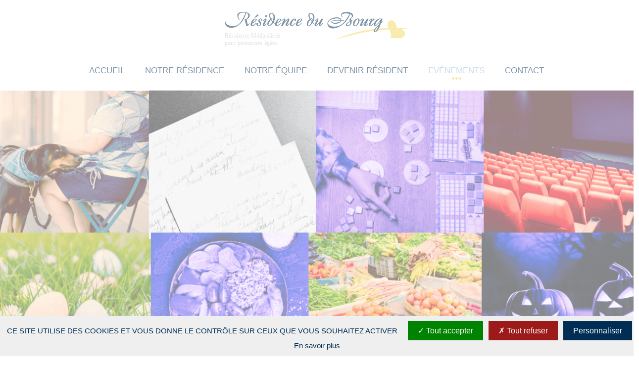

--- FILE ---
content_type: text/html; charset=UTF-8
request_url: https://residencedubourg.fr/evenements-actualites-ehpad-martignas-sur-jalle/page/3/
body_size: 26862
content:
<!DOCTYPE html>
<html lang="fr-FR">
	<head>
	<script>
		var tarteaucitronCustomText = {
			"privacyUrl": "En savoir plus",
		};
	</script>
		<meta charset="UTF-8" />
		<meta name="viewport" content="width=device-width, initial-scale=1">
		<meta http-equiv="X-UA-Compatible" content="IE=edge,chrome=1">
		<meta name="description" content="Residalya est un réseau de résidences médicalisées pour personnes âgées en France qui a pour objectif de favoriser le bien-vieillir de ses résidents et de cultiver l'esprit de service.">
		<link rel="stylesheet" type="text/css" href="https://residencedubourg.fr/wp-content/themes/residalya-ehpad/css/bulma.min.css">
		<link rel="stylesheet" type="text/css" href="//cdn.jsdelivr.net/npm/slick-carousel@1.8.1/slick/slick.css"/>
		<link href='https://api.mapbox.com/mapbox-gl-js/v2.3.1/mapbox-gl.css' rel='stylesheet' />
		<script src="https://cdnjs.cloudflare.com/ajax/libs/jquery/3.5.1/jquery.min.js"></script>
		<script src="https://unpkg.com/scroll-out/dist/scroll-out.min.js"></script>
		<script type="text/javascript" src="//cdn.jsdelivr.net/npm/slick-carousel@1.8.1/slick/slick.min.js"></script>
		<script src='https://api.mapbox.com/mapbox-gl-js/v2.3.1/mapbox-gl.js'></script>
		<title>Résidence du Bourg</title>
		<meta name='robots' content='index, follow, max-image-preview:large, max-snippet:-1, max-video-preview:-1' />
	<style>img:is([sizes="auto" i], [sizes^="auto," i]) { contain-intrinsic-size: 3000px 1500px }</style>
	
	<!-- This site is optimized with the Yoast SEO plugin v26.2 - https://yoast.com/wordpress/plugins/seo/ -->
	<title>Actualités - Résidence du Bourg (EHPAD) - Martignas sur Jalle</title>
	<meta name="description" content="Découvrez les actualités et événements de notre EHPAD Martignas-sur-Jalle : animations, sorties, ateliers… Nous sommes un lieu de vie !" />
	<link rel="canonical" href="https://residencedubourg.fr/evenements-actualites-ehpad-martignas-sur-jalle/page/3/" />
	<link rel="prev" href="https://residencedubourg.fr/evenements-actualites-ehpad-martignas-sur-jalle/page/2/" />
	<link rel="next" href="https://residencedubourg.fr/evenements-actualites-ehpad-martignas-sur-jalle/page/4/" />
	<meta property="og:locale" content="fr_FR" />
	<meta property="og:type" content="article" />
	<meta property="og:title" content="Actualités - Résidence du Bourg (EHPAD) - Martignas sur Jalle" />
	<meta property="og:description" content="Découvrez les actualités et événements de notre EHPAD Martignas-sur-Jalle : animations, sorties, ateliers… Nous sommes un lieu de vie !" />
	<meta property="og:url" content="https://residencedubourg.fr/evenements-actualites-ehpad-martignas-sur-jalle/" />
	<meta property="og:site_name" content="Résidence du Bourg" />
	<meta name="twitter:card" content="summary_large_image" />
	<script type="application/ld+json" class="yoast-schema-graph">{"@context":"https://schema.org","@graph":[{"@type":["WebPage","CollectionPage"],"@id":"https://residencedubourg.fr/evenements-actualites-ehpad-martignas-sur-jalle/","url":"https://residencedubourg.fr/evenements-actualites-ehpad-martignas-sur-jalle/page/3/","name":"Actualités - Résidence du Bourg (EHPAD) - Martignas sur Jalle","isPartOf":{"@id":"https://residencedubourg.fr/#website"},"datePublished":"2021-07-07T14:35:58+00:00","dateModified":"2025-01-29T13:39:39+00:00","description":"Découvrez les actualités et événements de notre EHPAD Martignas-sur-Jalle : animations, sorties, ateliers… Nous sommes un lieu de vie !","breadcrumb":{"@id":"https://residencedubourg.fr/evenements-actualites-ehpad-martignas-sur-jalle/page/3/#breadcrumb"},"inLanguage":"fr-FR"},{"@type":"BreadcrumbList","@id":"https://residencedubourg.fr/evenements-actualites-ehpad-martignas-sur-jalle/page/3/#breadcrumb","itemListElement":[{"@type":"ListItem","position":1,"name":"Accueil","item":"https://residencedubourg.fr/"},{"@type":"ListItem","position":2,"name":"Evénements"}]},{"@type":"WebSite","@id":"https://residencedubourg.fr/#website","url":"https://residencedubourg.fr/","name":"Résidence du Bourg","description":"","publisher":{"@id":"https://residencedubourg.fr/#organization"},"potentialAction":[{"@type":"SearchAction","target":{"@type":"EntryPoint","urlTemplate":"https://residencedubourg.fr/?s={search_term_string}"},"query-input":{"@type":"PropertyValueSpecification","valueRequired":true,"valueName":"search_term_string"}}],"inLanguage":"fr-FR"},{"@type":"Organization","@id":"https://residencedubourg.fr/#organization","name":"Résidence du Bourg","url":"https://residencedubourg.fr/","logo":{"@type":"ImageObject","inLanguage":"fr-FR","@id":"https://residencedubourg.fr/#/schema/logo/image/","url":"https://residencedubourg.fr/wp-content/uploads/sites/7/2024/12/Logo_couleurs_ResidenceDuBourg_baseline.svg","contentUrl":"https://residencedubourg.fr/wp-content/uploads/sites/7/2024/12/Logo_couleurs_ResidenceDuBourg_baseline.svg","caption":"Résidence du Bourg"},"image":{"@id":"https://residencedubourg.fr/#/schema/logo/image/"}}]}</script>
	<!-- / Yoast SEO plugin. -->


<link rel="alternate" type="application/rss+xml" title="Résidence du Bourg &raquo; Flux" href="https://residencedubourg.fr/feed/" />
<link rel="alternate" type="application/rss+xml" title="Résidence du Bourg &raquo; Flux des commentaires" href="https://residencedubourg.fr/comments/feed/" />
<script type="text/javascript">
/* <![CDATA[ */
window._wpemojiSettings = {"baseUrl":"https:\/\/s.w.org\/images\/core\/emoji\/16.0.1\/72x72\/","ext":".png","svgUrl":"https:\/\/s.w.org\/images\/core\/emoji\/16.0.1\/svg\/","svgExt":".svg","source":{"concatemoji":"https:\/\/residencedubourg.fr\/wp-includes\/js\/wp-emoji-release.min.js?ver=6.8.3"}};
/*! This file is auto-generated */
!function(s,n){var o,i,e;function c(e){try{var t={supportTests:e,timestamp:(new Date).valueOf()};sessionStorage.setItem(o,JSON.stringify(t))}catch(e){}}function p(e,t,n){e.clearRect(0,0,e.canvas.width,e.canvas.height),e.fillText(t,0,0);var t=new Uint32Array(e.getImageData(0,0,e.canvas.width,e.canvas.height).data),a=(e.clearRect(0,0,e.canvas.width,e.canvas.height),e.fillText(n,0,0),new Uint32Array(e.getImageData(0,0,e.canvas.width,e.canvas.height).data));return t.every(function(e,t){return e===a[t]})}function u(e,t){e.clearRect(0,0,e.canvas.width,e.canvas.height),e.fillText(t,0,0);for(var n=e.getImageData(16,16,1,1),a=0;a<n.data.length;a++)if(0!==n.data[a])return!1;return!0}function f(e,t,n,a){switch(t){case"flag":return n(e,"\ud83c\udff3\ufe0f\u200d\u26a7\ufe0f","\ud83c\udff3\ufe0f\u200b\u26a7\ufe0f")?!1:!n(e,"\ud83c\udde8\ud83c\uddf6","\ud83c\udde8\u200b\ud83c\uddf6")&&!n(e,"\ud83c\udff4\udb40\udc67\udb40\udc62\udb40\udc65\udb40\udc6e\udb40\udc67\udb40\udc7f","\ud83c\udff4\u200b\udb40\udc67\u200b\udb40\udc62\u200b\udb40\udc65\u200b\udb40\udc6e\u200b\udb40\udc67\u200b\udb40\udc7f");case"emoji":return!a(e,"\ud83e\udedf")}return!1}function g(e,t,n,a){var r="undefined"!=typeof WorkerGlobalScope&&self instanceof WorkerGlobalScope?new OffscreenCanvas(300,150):s.createElement("canvas"),o=r.getContext("2d",{willReadFrequently:!0}),i=(o.textBaseline="top",o.font="600 32px Arial",{});return e.forEach(function(e){i[e]=t(o,e,n,a)}),i}function t(e){var t=s.createElement("script");t.src=e,t.defer=!0,s.head.appendChild(t)}"undefined"!=typeof Promise&&(o="wpEmojiSettingsSupports",i=["flag","emoji"],n.supports={everything:!0,everythingExceptFlag:!0},e=new Promise(function(e){s.addEventListener("DOMContentLoaded",e,{once:!0})}),new Promise(function(t){var n=function(){try{var e=JSON.parse(sessionStorage.getItem(o));if("object"==typeof e&&"number"==typeof e.timestamp&&(new Date).valueOf()<e.timestamp+604800&&"object"==typeof e.supportTests)return e.supportTests}catch(e){}return null}();if(!n){if("undefined"!=typeof Worker&&"undefined"!=typeof OffscreenCanvas&&"undefined"!=typeof URL&&URL.createObjectURL&&"undefined"!=typeof Blob)try{var e="postMessage("+g.toString()+"("+[JSON.stringify(i),f.toString(),p.toString(),u.toString()].join(",")+"));",a=new Blob([e],{type:"text/javascript"}),r=new Worker(URL.createObjectURL(a),{name:"wpTestEmojiSupports"});return void(r.onmessage=function(e){c(n=e.data),r.terminate(),t(n)})}catch(e){}c(n=g(i,f,p,u))}t(n)}).then(function(e){for(var t in e)n.supports[t]=e[t],n.supports.everything=n.supports.everything&&n.supports[t],"flag"!==t&&(n.supports.everythingExceptFlag=n.supports.everythingExceptFlag&&n.supports[t]);n.supports.everythingExceptFlag=n.supports.everythingExceptFlag&&!n.supports.flag,n.DOMReady=!1,n.readyCallback=function(){n.DOMReady=!0}}).then(function(){return e}).then(function(){var e;n.supports.everything||(n.readyCallback(),(e=n.source||{}).concatemoji?t(e.concatemoji):e.wpemoji&&e.twemoji&&(t(e.twemoji),t(e.wpemoji)))}))}((window,document),window._wpemojiSettings);
/* ]]> */
</script>
<style id='wp-emoji-styles-inline-css' type='text/css'>

	img.wp-smiley, img.emoji {
		display: inline !important;
		border: none !important;
		box-shadow: none !important;
		height: 1em !important;
		width: 1em !important;
		margin: 0 0.07em !important;
		vertical-align: -0.1em !important;
		background: none !important;
		padding: 0 !important;
	}
</style>
<link rel='stylesheet' id='wp-block-library-css' href='https://residencedubourg.fr/wp-includes/css/dist/block-library/style.min.css?ver=6.8.3' type='text/css' media='all' />
<style id='classic-theme-styles-inline-css' type='text/css'>
/*! This file is auto-generated */
.wp-block-button__link{color:#fff;background-color:#32373c;border-radius:9999px;box-shadow:none;text-decoration:none;padding:calc(.667em + 2px) calc(1.333em + 2px);font-size:1.125em}.wp-block-file__button{background:#32373c;color:#fff;text-decoration:none}
</style>
<style id='global-styles-inline-css' type='text/css'>
:root{--wp--preset--aspect-ratio--square: 1;--wp--preset--aspect-ratio--4-3: 4/3;--wp--preset--aspect-ratio--3-4: 3/4;--wp--preset--aspect-ratio--3-2: 3/2;--wp--preset--aspect-ratio--2-3: 2/3;--wp--preset--aspect-ratio--16-9: 16/9;--wp--preset--aspect-ratio--9-16: 9/16;--wp--preset--color--black: #000000;--wp--preset--color--cyan-bluish-gray: #abb8c3;--wp--preset--color--white: #ffffff;--wp--preset--color--pale-pink: #f78da7;--wp--preset--color--vivid-red: #cf2e2e;--wp--preset--color--luminous-vivid-orange: #ff6900;--wp--preset--color--luminous-vivid-amber: #fcb900;--wp--preset--color--light-green-cyan: #7bdcb5;--wp--preset--color--vivid-green-cyan: #00d084;--wp--preset--color--pale-cyan-blue: #8ed1fc;--wp--preset--color--vivid-cyan-blue: #0693e3;--wp--preset--color--vivid-purple: #9b51e0;--wp--preset--gradient--vivid-cyan-blue-to-vivid-purple: linear-gradient(135deg,rgba(6,147,227,1) 0%,rgb(155,81,224) 100%);--wp--preset--gradient--light-green-cyan-to-vivid-green-cyan: linear-gradient(135deg,rgb(122,220,180) 0%,rgb(0,208,130) 100%);--wp--preset--gradient--luminous-vivid-amber-to-luminous-vivid-orange: linear-gradient(135deg,rgba(252,185,0,1) 0%,rgba(255,105,0,1) 100%);--wp--preset--gradient--luminous-vivid-orange-to-vivid-red: linear-gradient(135deg,rgba(255,105,0,1) 0%,rgb(207,46,46) 100%);--wp--preset--gradient--very-light-gray-to-cyan-bluish-gray: linear-gradient(135deg,rgb(238,238,238) 0%,rgb(169,184,195) 100%);--wp--preset--gradient--cool-to-warm-spectrum: linear-gradient(135deg,rgb(74,234,220) 0%,rgb(151,120,209) 20%,rgb(207,42,186) 40%,rgb(238,44,130) 60%,rgb(251,105,98) 80%,rgb(254,248,76) 100%);--wp--preset--gradient--blush-light-purple: linear-gradient(135deg,rgb(255,206,236) 0%,rgb(152,150,240) 100%);--wp--preset--gradient--blush-bordeaux: linear-gradient(135deg,rgb(254,205,165) 0%,rgb(254,45,45) 50%,rgb(107,0,62) 100%);--wp--preset--gradient--luminous-dusk: linear-gradient(135deg,rgb(255,203,112) 0%,rgb(199,81,192) 50%,rgb(65,88,208) 100%);--wp--preset--gradient--pale-ocean: linear-gradient(135deg,rgb(255,245,203) 0%,rgb(182,227,212) 50%,rgb(51,167,181) 100%);--wp--preset--gradient--electric-grass: linear-gradient(135deg,rgb(202,248,128) 0%,rgb(113,206,126) 100%);--wp--preset--gradient--midnight: linear-gradient(135deg,rgb(2,3,129) 0%,rgb(40,116,252) 100%);--wp--preset--font-size--small: 13px;--wp--preset--font-size--medium: 20px;--wp--preset--font-size--large: 36px;--wp--preset--font-size--x-large: 42px;--wp--preset--spacing--20: 0.44rem;--wp--preset--spacing--30: 0.67rem;--wp--preset--spacing--40: 1rem;--wp--preset--spacing--50: 1.5rem;--wp--preset--spacing--60: 2.25rem;--wp--preset--spacing--70: 3.38rem;--wp--preset--spacing--80: 5.06rem;--wp--preset--shadow--natural: 6px 6px 9px rgba(0, 0, 0, 0.2);--wp--preset--shadow--deep: 12px 12px 50px rgba(0, 0, 0, 0.4);--wp--preset--shadow--sharp: 6px 6px 0px rgba(0, 0, 0, 0.2);--wp--preset--shadow--outlined: 6px 6px 0px -3px rgba(255, 255, 255, 1), 6px 6px rgba(0, 0, 0, 1);--wp--preset--shadow--crisp: 6px 6px 0px rgba(0, 0, 0, 1);}:where(.is-layout-flex){gap: 0.5em;}:where(.is-layout-grid){gap: 0.5em;}body .is-layout-flex{display: flex;}.is-layout-flex{flex-wrap: wrap;align-items: center;}.is-layout-flex > :is(*, div){margin: 0;}body .is-layout-grid{display: grid;}.is-layout-grid > :is(*, div){margin: 0;}:where(.wp-block-columns.is-layout-flex){gap: 2em;}:where(.wp-block-columns.is-layout-grid){gap: 2em;}:where(.wp-block-post-template.is-layout-flex){gap: 1.25em;}:where(.wp-block-post-template.is-layout-grid){gap: 1.25em;}.has-black-color{color: var(--wp--preset--color--black) !important;}.has-cyan-bluish-gray-color{color: var(--wp--preset--color--cyan-bluish-gray) !important;}.has-white-color{color: var(--wp--preset--color--white) !important;}.has-pale-pink-color{color: var(--wp--preset--color--pale-pink) !important;}.has-vivid-red-color{color: var(--wp--preset--color--vivid-red) !important;}.has-luminous-vivid-orange-color{color: var(--wp--preset--color--luminous-vivid-orange) !important;}.has-luminous-vivid-amber-color{color: var(--wp--preset--color--luminous-vivid-amber) !important;}.has-light-green-cyan-color{color: var(--wp--preset--color--light-green-cyan) !important;}.has-vivid-green-cyan-color{color: var(--wp--preset--color--vivid-green-cyan) !important;}.has-pale-cyan-blue-color{color: var(--wp--preset--color--pale-cyan-blue) !important;}.has-vivid-cyan-blue-color{color: var(--wp--preset--color--vivid-cyan-blue) !important;}.has-vivid-purple-color{color: var(--wp--preset--color--vivid-purple) !important;}.has-black-background-color{background-color: var(--wp--preset--color--black) !important;}.has-cyan-bluish-gray-background-color{background-color: var(--wp--preset--color--cyan-bluish-gray) !important;}.has-white-background-color{background-color: var(--wp--preset--color--white) !important;}.has-pale-pink-background-color{background-color: var(--wp--preset--color--pale-pink) !important;}.has-vivid-red-background-color{background-color: var(--wp--preset--color--vivid-red) !important;}.has-luminous-vivid-orange-background-color{background-color: var(--wp--preset--color--luminous-vivid-orange) !important;}.has-luminous-vivid-amber-background-color{background-color: var(--wp--preset--color--luminous-vivid-amber) !important;}.has-light-green-cyan-background-color{background-color: var(--wp--preset--color--light-green-cyan) !important;}.has-vivid-green-cyan-background-color{background-color: var(--wp--preset--color--vivid-green-cyan) !important;}.has-pale-cyan-blue-background-color{background-color: var(--wp--preset--color--pale-cyan-blue) !important;}.has-vivid-cyan-blue-background-color{background-color: var(--wp--preset--color--vivid-cyan-blue) !important;}.has-vivid-purple-background-color{background-color: var(--wp--preset--color--vivid-purple) !important;}.has-black-border-color{border-color: var(--wp--preset--color--black) !important;}.has-cyan-bluish-gray-border-color{border-color: var(--wp--preset--color--cyan-bluish-gray) !important;}.has-white-border-color{border-color: var(--wp--preset--color--white) !important;}.has-pale-pink-border-color{border-color: var(--wp--preset--color--pale-pink) !important;}.has-vivid-red-border-color{border-color: var(--wp--preset--color--vivid-red) !important;}.has-luminous-vivid-orange-border-color{border-color: var(--wp--preset--color--luminous-vivid-orange) !important;}.has-luminous-vivid-amber-border-color{border-color: var(--wp--preset--color--luminous-vivid-amber) !important;}.has-light-green-cyan-border-color{border-color: var(--wp--preset--color--light-green-cyan) !important;}.has-vivid-green-cyan-border-color{border-color: var(--wp--preset--color--vivid-green-cyan) !important;}.has-pale-cyan-blue-border-color{border-color: var(--wp--preset--color--pale-cyan-blue) !important;}.has-vivid-cyan-blue-border-color{border-color: var(--wp--preset--color--vivid-cyan-blue) !important;}.has-vivid-purple-border-color{border-color: var(--wp--preset--color--vivid-purple) !important;}.has-vivid-cyan-blue-to-vivid-purple-gradient-background{background: var(--wp--preset--gradient--vivid-cyan-blue-to-vivid-purple) !important;}.has-light-green-cyan-to-vivid-green-cyan-gradient-background{background: var(--wp--preset--gradient--light-green-cyan-to-vivid-green-cyan) !important;}.has-luminous-vivid-amber-to-luminous-vivid-orange-gradient-background{background: var(--wp--preset--gradient--luminous-vivid-amber-to-luminous-vivid-orange) !important;}.has-luminous-vivid-orange-to-vivid-red-gradient-background{background: var(--wp--preset--gradient--luminous-vivid-orange-to-vivid-red) !important;}.has-very-light-gray-to-cyan-bluish-gray-gradient-background{background: var(--wp--preset--gradient--very-light-gray-to-cyan-bluish-gray) !important;}.has-cool-to-warm-spectrum-gradient-background{background: var(--wp--preset--gradient--cool-to-warm-spectrum) !important;}.has-blush-light-purple-gradient-background{background: var(--wp--preset--gradient--blush-light-purple) !important;}.has-blush-bordeaux-gradient-background{background: var(--wp--preset--gradient--blush-bordeaux) !important;}.has-luminous-dusk-gradient-background{background: var(--wp--preset--gradient--luminous-dusk) !important;}.has-pale-ocean-gradient-background{background: var(--wp--preset--gradient--pale-ocean) !important;}.has-electric-grass-gradient-background{background: var(--wp--preset--gradient--electric-grass) !important;}.has-midnight-gradient-background{background: var(--wp--preset--gradient--midnight) !important;}.has-small-font-size{font-size: var(--wp--preset--font-size--small) !important;}.has-medium-font-size{font-size: var(--wp--preset--font-size--medium) !important;}.has-large-font-size{font-size: var(--wp--preset--font-size--large) !important;}.has-x-large-font-size{font-size: var(--wp--preset--font-size--x-large) !important;}
:where(.wp-block-post-template.is-layout-flex){gap: 1.25em;}:where(.wp-block-post-template.is-layout-grid){gap: 1.25em;}
:where(.wp-block-columns.is-layout-flex){gap: 2em;}:where(.wp-block-columns.is-layout-grid){gap: 2em;}
:root :where(.wp-block-pullquote){font-size: 1.5em;line-height: 1.6;}
</style>
<link rel='stylesheet' id='contact-form-7-css' href='https://residencedubourg.fr/wp-content/plugins/contact-form-7/includes/css/styles.css?ver=6.1.2' type='text/css' media='all' />
<link rel='stylesheet' id='blankslate-style-css' href='https://residencedubourg.fr/wp-content/themes/residalya-ehpad/style.css?ver=6.8.3' type='text/css' media='all' />
<link rel='stylesheet' id='cf7cf-style-css' href='https://residencedubourg.fr/wp-content/plugins/cf7-conditional-fields/style.css?ver=2.6.4' type='text/css' media='all' />
<script type="text/javascript" src="https://residencedubourg.fr/wp-content/plugins/ideal-TAC//dist/tarteaucitron/tarteaucitron.js?ver=1.0.0" id="tac-js"></script>
<script type="text/javascript" src="https://residencedubourg.fr/wp-includes/js/jquery/jquery.min.js?ver=3.7.1" id="jquery-core-js"></script>
<script type="text/javascript" src="https://residencedubourg.fr/wp-includes/js/jquery/jquery-migrate.min.js?ver=3.4.1" id="jquery-migrate-js"></script>
<link rel="https://api.w.org/" href="https://residencedubourg.fr/wp-json/" /><link rel="EditURI" type="application/rsd+xml" title="RSD" href="https://residencedubourg.fr/xmlrpc.php?rsd" />
<meta name="generator" content="WordPress 6.8.3" />
<script type="text/javascript">
        tarteaucitron.init({
            "privacyUrl":  "https://residencedubourg.fr/protection-des-donnees-personnelles/",
            "bodyPosition": "bottom",
            "hashtag": "#tarteaucitron",
            "cookieName": "tarteaucitron2", 
            "orientation": "bottom", 
            "groupServices": false, 
            "showDetailsOnClick": true, 
            "serviceDefaultState": "wait",              
            "showAlertSmall": false, 
            "cookieslist": false,            
            "closePopup": false, 
            "showIcon": true, 
            "iconSrc": `https://residencedubourg.fr/wp-content/themes/residalya-ehpad/img/cookie.svg`, 
            "iconPosition": "BottomLeft",
            "adblocker": false,             
            "DenyAllCta"  : true, 
            "AcceptAllCta"  : true, 
            "highPrivacy": true, 
            "alwaysNeedConsent": false,               
            "handleBrowserDNTRequest": false, 
            "removeCredit": true, 
            "moreInfoLink": false, 
            "useExternalCss": false, 
            "useExternalJs": false, 
            
            "readmoreLink": "", 
            "mandatory": true, 
            "mandatoryCta": true, 
            "googleConsentMode": true, 
            "partnersList": false,
            //"cookieDomain" : false, 
            //"customCloserId" : "", 
        })
    </script><!-- Google Tag Manager -->
        <script>(function(w,d,s,l,i){w[l]=w[l]||[];w[l].push({'gtm.start':
        new Date().getTime(),event:'gtm.js'});var f=d.getElementsByTagName(s)[0],
        j=d.createElement(s),dl=l!='dataLayer'?'&l='+l:'';j.async=true;j.src=
        'https://www.googletagmanager.com/gtm.js?id='+i+dl;f.parentNode.insertBefore(j,f);
        })(window,document,'script','dataLayer','GTM-PJXCF8V');</script>
        <!-- End Google Tag Manager --><link rel="prefetch" href="https://residencedubourg.fr/wp-content/plugins/ideal-TAC/dist/tarteaucitron/tarteaucitron.js"><link rel="icon" href="https://residencedubourg.fr/wp-content/uploads/sites/7/2024/12/cropped-favicon-3-32x32.png" sizes="32x32" />
<link rel="icon" href="https://residencedubourg.fr/wp-content/uploads/sites/7/2024/12/cropped-favicon-3-192x192.png" sizes="192x192" />
<link rel="apple-touch-icon" href="https://residencedubourg.fr/wp-content/uploads/sites/7/2024/12/cropped-favicon-3-180x180.png" />
<meta name="msapplication-TileImage" content="https://residencedubourg.fr/wp-content/uploads/sites/7/2024/12/cropped-favicon-3-270x270.png" />
		<link rel="prefetch" href="https://residencedubourg.fr/wp-content/themes/residalya-ehpad/css/bulma.min.css">
		<link rel="prefetch" href="https://cdnjs.cloudflare.com/ajax/libs/jquery/3.5.1/jquery.min.js">
	</head>
	<body class="blog paged wp-custom-logo paged-3 wp-theme-residalya-ehpad">
		<script src="https://residencedubourg.fr/wp-content/themes/residalya-ehpad/js/script.js" async></script>
		<nav class="navbar" role="navigation" aria-label="main navigation">
			<div class="navbar-brand container column is-12-fullhd is-12-widescreen is-12-desktop is-12-tablet is-12-mobile">
				<div class="brand column is-12-fullhd is-12-widescreen is-12-desktop is-4-tablet is-6-mobile">
					<a href="https://residencedubourg.fr">
													<img src="https://residencedubourg.fr/wp-content/uploads/sites/7/2024/12/Logo_couleurs_ResidenceDuBourg_baseline.svg" alt="Logo Résidence du Bourg" class="logo-img">
											</a>
				</div>
				<a role="button" class="navbar-burger burger" aria-label="menu" aria-expanded="false" data-target="navbarBasicExample">
				</a>
			</div>
			<div id="menu-header" class="navbar-menu">
				<div class="container">
					<div class="menu-menu-1-container"><ul id="menu-menu-1" class="menu"><li id="menu-item-1434" class="menu-item menu-item-type-post_type menu-item-object-page menu-item-home menu-item-1434"><a href="https://residencedubourg.fr/">Accueil</a></li>
<li id="menu-item-1438" class="menu-item menu-item-type-post_type menu-item-object-page menu-item-1438"><a href="https://residencedubourg.fr/notre-residence-ehpad-martignas-sur-jalle/">Notre résidence</a></li>
<li id="menu-item-1439" class="menu-item menu-item-type-post_type menu-item-object-page menu-item-1439"><a href="https://residencedubourg.fr/notre-equipe-ehpad-martignas-sur-jalle/">Notre équipe</a></li>
<li id="menu-item-1440" class="menu-item menu-item-type-post_type menu-item-object-page menu-item-1440"><a href="https://residencedubourg.fr/devenir-resident-ehpad-martignas-sur-jalle/">Devenir résident</a></li>
<li id="menu-item-1435" class="menu-item menu-item-type-post_type menu-item-object-page current-menu-item page_item page-item-1423 current_page_item current_page_parent menu-item-1435"><a href="https://residencedubourg.fr/evenements-actualites-ehpad-martignas-sur-jalle/" aria-current="page">Evénements</a></li>
<li id="menu-item-1441" class="menu-item menu-item-type-post_type menu-item-object-page menu-item-1441"><a href="https://residencedubourg.fr/contactez-nous-ehpad-martignas-sur-jalle/">Contact</a></li>
</ul></div>				</div>
			</div>
		</nav>
		<div class="espacement"></div><main id="archives">
	<section id="bandeau-photo" class="container is-fluid">	
		<img src="https://residencedubourg.fr/wp-content/uploads/sites/7/2025/01/Header-actus-3.png" alt="">	</section>
	<section id="intro" class="container">
		<div class="column is-8 is-10-widescreen is-10-desktop is-10-tablet col">
			<div class="dots"> <div class="dot"></div><div class="dot"></div><div class="dot"></div> </div>
			<span>La vie de la résidence</span>
			<h2>Nos moments forts</h2>
		</div>
	</section>
						<section id="pin-post" class="container">
				<div class="dots"> <div class="dot"></div><div class="dot"></div><div class="dot"></div> </div>
				<span>à la une</span>
				<div class="post">
					<div class="image-scale column is-6-fullhd is-6-widescreen is-6-desktop is-6-tablet is-6-mobile" onclick="window.open('https://residencedubourg.fr/un-moment-chaleureux-autour-du-cafe-des-amis/', '_self')">
						<div class="overlay"></div>
						<img width="768" height="1024" src="https://residencedubourg.fr/wp-content/uploads/sites/7/2025/10/IMG-20250920-WA0004.jpg" class="attachment-medium_large size-medium_large wp-post-image" alt="" decoding="async" fetchpriority="high" srcset="https://residencedubourg.fr/wp-content/uploads/sites/7/2025/10/IMG-20250920-WA0004.jpg 1200w, https://residencedubourg.fr/wp-content/uploads/sites/7/2025/10/IMG-20250920-WA0004-225x300.jpg 225w, https://residencedubourg.fr/wp-content/uploads/sites/7/2025/10/IMG-20250920-WA0004-768x1024.jpg 768w, https://residencedubourg.fr/wp-content/uploads/sites/7/2025/10/IMG-20250920-WA0004-1152x1536.jpg 1152w" sizes="(max-width: 768px) 100vw, 768px" />					</div>
					<div class="info column is-6">
						<span>
							17 septembre 2025						</span>
						<div class="dots"> <div class="dot"></div> <div class="dot"></div> <div class="dot"></div> </div>
						<a href="https://residencedubourg.fr/un-moment-chaleureux-autour-du-cafe-des-amis/" target="_self"><h3>Moments chaleureux autour du Café des Amis</h3></a>
						<p>À la Résidence du Bourg à Martignas-sur-Jalle, les résidents ont lancé le projet « Café des Amis » pour créer du lien et lutter contre l’isolement.
Chaque vendredi matin, ils se retrouvent autour d’un café, accompagnés de notre psychologue Laurine, pour échanger sur des sujets variés.
Le nom du projet et sa charte ont été choisis et rédigés collectivement par les résidents.
Ces rencontres favorisent l’écoute, la convivialité et le partage.
Un moment chaleureux qui illustre l’esprit familial de notre résidence.</p>		
						<button class="button-commun" onclick="window.open('https://residencedubourg.fr/un-moment-chaleureux-autour-du-cafe-des-amis/', '_self')">Lire la suite</button>
					</div>
				</div>
			</section>
				<script> object(WP_Query)#12200 (56) {
  ["query"]=>
  array(2) {
    ["paged"]=>
    string(1) "3"
    ["pagename"]=>
    string(47) "evenements-actualites-ehpad-martignas-sur-jalle"
  }
  ["query_vars"]=>
  array(65) {
    ["paged"]=>
    int(3)
    ["pagename"]=>
    string(47) "evenements-actualites-ehpad-martignas-sur-jalle"
    ["error"]=>
    string(0) ""
    ["m"]=>
    string(0) ""
    ["p"]=>
    int(0)
    ["post_parent"]=>
    string(0) ""
    ["subpost"]=>
    string(0) ""
    ["subpost_id"]=>
    string(0) ""
    ["attachment"]=>
    string(0) ""
    ["attachment_id"]=>
    int(0)
    ["name"]=>
    string(0) ""
    ["page_id"]=>
    int(0)
    ["second"]=>
    string(0) ""
    ["minute"]=>
    string(0) ""
    ["hour"]=>
    string(0) ""
    ["day"]=>
    int(0)
    ["monthnum"]=>
    int(0)
    ["year"]=>
    int(0)
    ["w"]=>
    int(0)
    ["category_name"]=>
    string(0) ""
    ["tag"]=>
    string(0) ""
    ["cat"]=>
    string(0) ""
    ["tag_id"]=>
    string(0) ""
    ["author"]=>
    string(0) ""
    ["author_name"]=>
    string(0) ""
    ["feed"]=>
    string(0) ""
    ["tb"]=>
    string(0) ""
    ["meta_key"]=>
    string(0) ""
    ["meta_value"]=>
    string(0) ""
    ["preview"]=>
    string(0) ""
    ["s"]=>
    string(0) ""
    ["sentence"]=>
    string(0) ""
    ["title"]=>
    string(0) ""
    ["fields"]=>
    string(3) "all"
    ["menu_order"]=>
    string(0) ""
    ["embed"]=>
    string(0) ""
    ["category__in"]=>
    array(0) {
    }
    ["category__not_in"]=>
    array(0) {
    }
    ["category__and"]=>
    array(0) {
    }
    ["post__in"]=>
    array(0) {
    }
    ["post__not_in"]=>
    array(0) {
    }
    ["post_name__in"]=>
    array(0) {
    }
    ["tag__in"]=>
    array(0) {
    }
    ["tag__not_in"]=>
    array(0) {
    }
    ["tag__and"]=>
    array(0) {
    }
    ["tag_slug__in"]=>
    array(0) {
    }
    ["tag_slug__and"]=>
    array(0) {
    }
    ["post_parent__in"]=>
    array(0) {
    }
    ["post_parent__not_in"]=>
    array(0) {
    }
    ["author__in"]=>
    array(0) {
    }
    ["author__not_in"]=>
    array(0) {
    }
    ["search_columns"]=>
    array(0) {
    }
    ["ignore_sticky_posts"]=>
    bool(false)
    ["suppress_filters"]=>
    bool(false)
    ["cache_results"]=>
    bool(true)
    ["update_post_term_cache"]=>
    bool(true)
    ["update_menu_item_cache"]=>
    bool(false)
    ["lazy_load_term_meta"]=>
    bool(true)
    ["update_post_meta_cache"]=>
    bool(true)
    ["post_type"]=>
    string(0) ""
    ["posts_per_page"]=>
    int(6)
    ["nopaging"]=>
    bool(false)
    ["comments_per_page"]=>
    string(2) "50"
    ["no_found_rows"]=>
    bool(false)
    ["order"]=>
    string(4) "DESC"
  }
  ["tax_query"]=>
  object(WP_Tax_Query)#13388 (6) {
    ["queries"]=>
    array(0) {
    }
    ["relation"]=>
    string(3) "AND"
    ["table_aliases":protected]=>
    array(0) {
    }
    ["queried_terms"]=>
    array(0) {
    }
    ["primary_table"]=>
    string(21) "residalyaprod_7_posts"
    ["primary_id_column"]=>
    string(2) "ID"
  }
  ["meta_query"]=>
  object(WP_Meta_Query)#13387 (9) {
    ["queries"]=>
    array(0) {
    }
    ["relation"]=>
    NULL
    ["meta_table"]=>
    NULL
    ["meta_id_column"]=>
    NULL
    ["primary_table"]=>
    NULL
    ["primary_id_column"]=>
    NULL
    ["table_aliases":protected]=>
    array(0) {
    }
    ["clauses":protected]=>
    array(0) {
    }
    ["has_or_relation":protected]=>
    bool(false)
  }
  ["date_query"]=>
  bool(false)
  ["queried_object"]=>
  object(WP_Post)#13379 (24) {
    ["ID"]=>
    int(1423)
    ["post_author"]=>
    string(1) "1"
    ["post_date"]=>
    string(19) "2021-07-07 16:35:58"
    ["post_date_gmt"]=>
    string(19) "2021-07-07 14:35:58"
    ["post_content"]=>
    string(0) ""
    ["post_title"]=>
    string(11) "Evénements"
    ["post_excerpt"]=>
    string(0) ""
    ["post_status"]=>
    string(7) "publish"
    ["comment_status"]=>
    string(6) "closed"
    ["ping_status"]=>
    string(6) "closed"
    ["post_password"]=>
    string(0) ""
    ["post_name"]=>
    string(47) "evenements-actualites-ehpad-martignas-sur-jalle"
    ["to_ping"]=>
    string(0) ""
    ["pinged"]=>
    string(0) ""
    ["post_modified"]=>
    string(19) "2025-01-29 14:39:39"
    ["post_modified_gmt"]=>
    string(19) "2025-01-29 13:39:39"
    ["post_content_filtered"]=>
    string(0) ""
    ["post_parent"]=>
    int(0)
    ["guid"]=>
    string(39) "https://residencedubourg.fr/?page_id=15"
    ["menu_order"]=>
    int(4)
    ["post_type"]=>
    string(4) "page"
    ["post_mime_type"]=>
    string(0) ""
    ["comment_count"]=>
    string(1) "0"
    ["filter"]=>
    string(3) "raw"
  }
  ["queried_object_id"]=>
  int(1423)
  ["request"]=>
  string(335) "SELECT SQL_CALC_FOUND_ROWS  residalyaprod_7_posts.ID
					 FROM residalyaprod_7_posts 
					 WHERE 1=1  AND ((residalyaprod_7_posts.post_type = 'post' AND (residalyaprod_7_posts.post_status = 'publish' OR residalyaprod_7_posts.post_status = 'acf-disabled')))
					 
					 ORDER BY residalyaprod_7_posts.post_date DESC
					 LIMIT 12, 6"
  ["posts"]=>
  &array(6) {
    [0]=>
    object(WP_Post)#13389 (24) {
      ["ID"]=>
      int(1627)
      ["post_author"]=>
      string(1) "2"
      ["post_date"]=>
      string(19) "2025-02-24 12:12:38"
      ["post_date_gmt"]=>
      string(19) "2025-02-24 11:12:38"
      ["post_content"]=>
      string(3529) "<!-- wp:paragraph -->
<p>La semaine du 17 février, le soleil a été plus que généreux pour la saison et nous en avons profité !</p>
<!-- /wp:paragraph -->

<!-- wp:paragraph -->
<p>Les résidents de l'Unité Protégée sont sortis une petite heure dans le jardin avec l’aide soignante.</p>
<!-- /wp:paragraph -->

<!-- wp:gallery {"linkTo":"none"} -->
<figure class="wp-block-gallery has-nested-images columns-default is-cropped"><!-- wp:image {"id":1628,"sizeSlug":"large","linkDestination":"none"} -->
<figure class="wp-block-image size-large"><img src="https://residencedubourg.fr/wp-content/uploads/sites/7/2025/03/prendre-20250219_150609-1024x768.jpg" alt="" class="wp-image-1628" /><figcaption class="wp-element-caption">EHPAD Martignas - Février 2025 - Bol d'air</figcaption></figure>
<!-- /wp:image -->

<!-- wp:image {"id":1629,"sizeSlug":"large","linkDestination":"none"} -->
<figure class="wp-block-image size-large"><img src="https://residencedubourg.fr/wp-content/uploads/sites/7/2025/03/A-PUBLIER-2-3-1024x768.jpg" alt="" class="wp-image-1629" /><figcaption class="wp-element-caption">EHPAD Martignas - Février 2025 - Bol d'air</figcaption></figure>
<!-- /wp:image --></figure>
<!-- /wp:gallery -->

<!-- wp:spacer {"height":"37px"} -->
<div style="height:37px" aria-hidden="true" class="wp-block-spacer"></div>
<!-- /wp:spacer -->

<!-- wp:paragraph -->
<p>Avec les résidents de l'Unité Ouverte, nous avons ressorti le <strong>"jeu du palet breton"</strong> et attaqué de belles parties devant l'entrée de la Résidence, bien placés pour pouvoir inviter toutes les personnes entrantes/sortantes à partager ce moment convivial : proches des résidents, personnel…</p>
<!-- /wp:paragraph -->

<!-- wp:paragraph -->
<p>Même le prêtre Christian de la paroisse de Saint Jean d'Illac et Martignas, venu comme chaque mois célébrer la messe au sein de la Résidence, s’est prêté au jeu !</p>
<!-- /wp:paragraph -->

<!-- wp:gallery {"linkTo":"none"} -->
<figure class="wp-block-gallery has-nested-images columns-default is-cropped"><!-- wp:image {"id":1630,"sizeSlug":"large","linkDestination":"none"} -->
<figure class="wp-block-image size-large"><img src="https://residencedubourg.fr/wp-content/uploads/sites/7/2025/03/A-PUBLIER-1-1-1024x768.jpg" alt="" class="wp-image-1630" /><figcaption class="wp-element-caption">EHPAD Martignas - Février 2025 - Bol d'air</figcaption></figure>
<!-- /wp:image -->

<!-- wp:image {"id":1631,"sizeSlug":"large","linkDestination":"none"} -->
<figure class="wp-block-image size-large"><img src="https://residencedubourg.fr/wp-content/uploads/sites/7/2025/03/1-20250219_164648-1024x768.jpg" alt="" class="wp-image-1631" /><figcaption class="wp-element-caption">EHPAD Martignas - Février 2025 - Bol d'air</figcaption></figure>
<!-- /wp:image -->

<!-- wp:image {"id":1632,"sizeSlug":"large","linkDestination":"none"} -->
<figure class="wp-block-image size-large"><img src="https://residencedubourg.fr/wp-content/uploads/sites/7/2025/03/20250219_155834-1024x768.jpg" alt="" class="wp-image-1632" /><figcaption class="wp-element-caption">EHPAD Martignas - Février 2025 - Bol d'air</figcaption></figure>
<!-- /wp:image --></figure>
<!-- /wp:gallery -->

<!-- wp:spacer {"height":"42px"} -->
<div style="height:42px" aria-hidden="true" class="wp-block-spacer"></div>
<!-- /wp:spacer -->

<!-- wp:paragraph -->
<p>Les résidents les plus dépendants ont pu eux aussi, accompagnés par les aides-soignantes, profiter d'un grand bol d'air !</p>
<!-- /wp:paragraph -->"
      ["post_title"]=>
      string(32) "Le soleil s'invite en février !"
      ["post_excerpt"]=>
      string(0) ""
      ["post_status"]=>
      string(7) "publish"
      ["comment_status"]=>
      string(6) "closed"
      ["ping_status"]=>
      string(4) "open"
      ["post_password"]=>
      string(0) ""
      ["post_name"]=>
      string(28) "le-soleil-sinvite-en-fevrier"
      ["to_ping"]=>
      string(0) ""
      ["pinged"]=>
      string(0) ""
      ["post_modified"]=>
      string(19) "2025-03-12 12:16:20"
      ["post_modified_gmt"]=>
      string(19) "2025-03-12 11:16:20"
      ["post_content_filtered"]=>
      string(0) ""
      ["post_parent"]=>
      int(0)
      ["guid"]=>
      string(35) "https://residencedubourg.fr/?p=1627"
      ["menu_order"]=>
      int(0)
      ["post_type"]=>
      string(4) "post"
      ["post_mime_type"]=>
      string(0) ""
      ["comment_count"]=>
      string(1) "0"
      ["filter"]=>
      string(3) "raw"
    }
    [1]=>
    object(WP_Post)#13390 (24) {
      ["ID"]=>
      int(1616)
      ["post_author"]=>
      string(1) "2"
      ["post_date"]=>
      string(19) "2025-02-03 12:06:16"
      ["post_date_gmt"]=>
      string(19) "2025-02-03 11:06:16"
      ["post_content"]=>
      string(9827) "<!-- wp:heading -->
<h2 class="wp-block-heading">Nos régions ont du talent "... Nos résidents aussi !" : Un projet d'animation inédit à la Résidence du Bourg</h2>
<!-- /wp:heading -->

<!-- wp:paragraph {"className":""} -->
<p>La <strong>Résidence du Bourg</strong>, située à <strong>Martignas-sur-Jalle</strong>, lance un nouveau projet d’animation pour 2025 intitulé : <strong>"Nos régions ont du talent ... Nos résidents aussi !"</strong>. Ce projet a pour objectif de valoriser les talents des résidents tout en mettant en avant les spécificités régionales.</p>
<!-- /wp:paragraph -->

<!-- wp:paragraph {"className":""} -->
<p>Chaque mois, deux animations sont organisées pour favoriser l’interaction et la participation des résidents, tout en encourageant la <strong>découverte culturelle</strong> et <strong>gastronomique</strong>. Les activités sont variées et stimulantes, et permettent à chaque résident de s’impliquer et de prendre part à des moments conviviaux et enrichissants.</p>
<!-- /wp:paragraph -->

<!-- wp:columns -->
<div class="wp-block-columns"><!-- wp:column {"width":"100%"} -->
<div class="wp-block-column" style="flex-basis:100%"><!-- wp:image {"id":1617,"sizeSlug":"large","linkDestination":"none"} -->
<figure class="wp-block-image size-large"><img src="https://residencedubourg.fr/wp-content/uploads/sites/7/2025/03/Rectangle-Famileo-PROJET-NOS-REGIONS-ONT-DU-TALENT-1024x512.png" alt="" class="wp-image-1617" /></figure>
<!-- /wp:image --></div>
<!-- /wp:column --></div>
<!-- /wp:columns -->

<!-- wp:separator -->
<hr class="wp-block-separator has-alpha-channel-opacity" />
<!-- /wp:separator -->

<!-- wp:heading {"level":3,"className":""} -->
<h3 class="wp-block-heading">Mise en avant des régions françaises et des produits locaux</h3>
<!-- /wp:heading -->

<!-- wp:paragraph {"className":""} -->
<p>Dans le cadre de ce projet, chaque mois, une région est mise à l’honneur. Nos résidents participent à un <strong>quiz</strong> culturel sur cette région, afin d’en apprendre davantage sur ses traditions, son histoire et ses spécificités. Pour compléter cette découverte, une <strong>dégustation de produits régionaux</strong> permet de savourer les délices de chaque territoire. C’est un véritable voyage culinaire et culturel que nous offrons à nos résidents.</p>
<!-- /wp:paragraph -->

<!-- wp:paragraph {"className":""} -->
<p>En février, la première région choisie était <strong><a href="https://www.nouvelle-aquitaine.fr/" target="_blank" rel="noreferrer noopener">Nouvelle-Aquitaine</a></strong>, avec un focus sur ses spécialités gastronomiques. Les résidents ont ainsi pu déguster des produits emblématiques de cette région, tout en répondant à des questions autour de son histoire et de sa culture.</p>
<!-- /wp:paragraph -->

<!-- wp:columns -->
<div class="wp-block-columns"><!-- wp:column {"width":"100%"} -->
<div class="wp-block-column" style="flex-basis:100%"><!-- wp:image {"id":1619,"sizeSlug":"large","linkDestination":"none"} -->
<figure class="wp-block-image size-large"><img src="https://residencedubourg.fr/wp-content/uploads/sites/7/2025/03/A-PUBLIER-1-1024x867.jpg" alt="" class="wp-image-1619" /><figcaption class="wp-element-caption">EHPAD Martignas - Journée Nouvelle Aquitaine - Février 2025</figcaption></figure>
<!-- /wp:image --></div>
<!-- /wp:column --></div>
<!-- /wp:columns -->

<!-- wp:separator -->
<hr class="wp-block-separator has-alpha-channel-opacity" />
<!-- /wp:separator -->

<!-- wp:heading {"level":3,"className":""} -->
<h3 class="wp-block-heading">Des animations en partenariat avec les structures locales</h3>
<!-- /wp:heading -->

<!-- wp:paragraph {"className":""} -->
<p>Le projet ne se limite pas à la découverte des régions. Il inclut également la <strong>valorisation des résidents</strong> eux-mêmes. Ces derniers sont invités à participer à des événements culturels et des spectacles, en collaboration avec des structures locales comme le <a href="https://www.ville-martignas.fr/centre-socioculturel/" target="_blank" rel="noreferrer noopener"><strong>Centre Soci</strong></a>o-<a href="https://www.ville-martignas.fr/centre-socioculturel/" target="_blank" rel="noreferrer noopener"><strong>Culturel</strong>,</a> le <strong><a href="https://www.ville-martignas.fr/centre-communal-daction-sociale-ccas/" target="_blank" rel="noreferrer noopener">Centre Communal d’Action Sociale</a></strong> et le <strong><a href="https://www.ville-martignas.fr/ecole-elementaire-aime-cesaire/" target="_blank" rel="noreferrer noopener">Centre de loisirs Aimé Césaire</a></strong>.</p>
<!-- /wp:paragraph -->

<!-- wp:paragraph {"className":""} -->
<p>Le mois de février a d’ailleurs été marqué par la participation de nos résidents à la création du char du <strong><a href="https://www.ville-martignas.fr/ecole-elementaire-aime-cesaire/" target="_blank" rel="noreferrer noopener">Centre de loisirs Aimé Césaire</a></strong> pour le carnaval. Ce fut l'occasion pour eux de s’investir dans un projet collectif, d’être créatifs, et de vivre des instants de partage et de convivialité.</p>
<!-- /wp:paragraph -->

<!-- wp:separator -->
<hr class="wp-block-separator has-alpha-channel-opacity" />
<!-- /wp:separator -->

<!-- wp:heading {"level":3,"className":""} -->
<h3 class="wp-block-heading">Un projet enrichissant pour les résidents</h3>
<!-- /wp:heading -->

<!-- wp:paragraph {"className":""} -->
<p>Ce projet d’animation est bien plus qu’un simple ensemble d’activités. Il permet de renforcer les <strong>liens sociaux</strong> entre les résidents et la communauté locale, tout en valorisant les talents et les connaissances de chacun. En créant des <strong>liens intergénérationnels</strong> et en impliquant les structures de Martignas-sur-Jalle, nous contribuons à l’enrichissement de la vie sociale et culturelle des aînés.</p>
<!-- /wp:paragraph -->

<!-- wp:paragraph {"className":""} -->
<p>Les résidents apprécient particulièrement ces moments de partage, où ils peuvent s’exprimer, apprendre de nouvelles choses et tisser des liens forts avec les autres générations. Cela favorise également leur <strong>épanouissement personnel</strong> et leur <strong>bien-être</strong> au quotidien.</p>
<!-- /wp:paragraph -->

<!-- wp:separator -->
<hr class="wp-block-separator has-alpha-channel-opacity" />
<!-- /wp:separator -->

<!-- wp:heading {"level":3,"className":""} -->
<h3 class="wp-block-heading">L'importance des animations en EHPAD</h3>
<!-- /wp:heading -->

<!-- wp:paragraph {"className":""} -->
<p>Les <strong>animations en EHPAD</strong> jouent un rôle clé dans le bien-être des résidents. Elles stimulent la mémoire, favorisent l'éveil des sens et contribuent à l'entretien de la <strong>sociabilité</strong>. Dans un environnement comme celui de la <strong>Résidence du Bourg</strong>, ces moments sont essentiels pour maintenir une <strong>qualité de vie optimale</strong>.</p>
<!-- /wp:paragraph -->

<!-- wp:paragraph {"className":""} -->
<p>En organisant des événements réguliers, comme ce projet sur les régions de France, nous nous engageons à offrir des activités variées qui permettent aux résidents de garder une vie dynamique et enrichissante. Les animations sont également un excellent moyen de briser l’isolement et de favoriser les interactions entre les résidents, le personnel et la communauté locale.</p>
<!-- /wp:paragraph -->

<!-- wp:separator -->
<hr class="wp-block-separator has-alpha-channel-opacity" />
<!-- /wp:separator -->

<!-- wp:heading {"level":3,"className":""} -->
<h3 class="wp-block-heading">Un lieu de qualité à Martignas-sur-Jalle</h3>
<!-- /wp:heading -->

<!-- wp:paragraph {"className":""} -->
<p>La <strong>Résidence du Bourg</strong> à <strong>Martignas-sur-Jalle</strong> est un lieu de vie où les résidents peuvent bénéficier d’un cadre adapté à leurs besoins. Chaque jour, notre équipe travaille à offrir un environnement sécurisant et bienveillant, propice à l’épanouissement personnel et au bien-être des aînés. Nous mettons un point d'honneur à organiser des activités riches et variées pour stimuler nos résidents et créer des moments de convivialité.</p>
<!-- /wp:paragraph -->

<!-- wp:paragraph {"className":""} -->
<p>Nos projets, comme celui de mettre en avant les régions et les talents de nos résidents, contribuent à créer une atmosphère dynamique et agréable au sein de l’établissement. Nous nous engageons à faire de la <strong>Résidence du Bourg</strong> un lieu où chaque résident se sent valorisé, écouté et épanoui.</p>
<!-- /wp:paragraph -->

<!-- wp:columns -->
<div class="wp-block-columns"><!-- wp:column {"width":"100%"} -->
<div class="wp-block-column" style="flex-basis:100%"></div>
<!-- /wp:column --></div>
<!-- /wp:columns -->

<!-- wp:gallery {"linkTo":"none"} -->
<figure class="wp-block-gallery has-nested-images columns-default is-cropped"><!-- wp:image {"id":1618,"sizeSlug":"large","linkDestination":"none"} -->
<figure class="wp-block-image size-large"><img src="https://residencedubourg.fr/wp-content/uploads/sites/7/2025/03/20250212_104807-1024x768.jpg" alt="" class="wp-image-1618" /><figcaption class="wp-element-caption">EHPAD Martignas - Journée Nouvelle Aquitaine - Février 2025</figcaption></figure>
<!-- /wp:image -->

<!-- wp:image {"id":1620,"sizeSlug":"large","linkDestination":"none"} -->
<figure class="wp-block-image size-large"><img src="https://residencedubourg.fr/wp-content/uploads/sites/7/2025/03/A-PUBLIER-2-2-1024x581.jpg" alt="" class="wp-image-1620" /><figcaption class="wp-element-caption">EHPAD Martignas - Journée Nouvelle Aquitaine - Février 2025</figcaption></figure>
<!-- /wp:image --></figure>
<!-- /wp:gallery -->"
      ["post_title"]=>
      string(31) ""Nos régions ont du talent...""
      ["post_excerpt"]=>
      string(0) ""
      ["post_status"]=>
      string(7) "publish"
      ["comment_status"]=>
      string(6) "closed"
      ["ping_status"]=>
      string(4) "open"
      ["post_password"]=>
      string(0) ""
      ["post_name"]=>
      string(25) "nos-regions-ont-du-talent"
      ["to_ping"]=>
      string(0) ""
      ["pinged"]=>
      string(0) ""
      ["post_modified"]=>
      string(19) "2025-04-17 16:14:46"
      ["post_modified_gmt"]=>
      string(19) "2025-04-17 14:14:46"
      ["post_content_filtered"]=>
      string(0) ""
      ["post_parent"]=>
      int(0)
      ["guid"]=>
      string(35) "https://residencedubourg.fr/?p=1616"
      ["menu_order"]=>
      int(0)
      ["post_type"]=>
      string(4) "post"
      ["post_mime_type"]=>
      string(0) ""
      ["comment_count"]=>
      string(1) "0"
      ["filter"]=>
      string(3) "raw"
    }
    [2]=>
    object(WP_Post)#13391 (24) {
      ["ID"]=>
      int(1609)
      ["post_author"]=>
      string(1) "2"
      ["post_date"]=>
      string(19) "2025-01-27 12:01:34"
      ["post_date_gmt"]=>
      string(19) "2025-01-27 11:01:34"
      ["post_content"]=>
      string(2108) "<!-- wp:paragraph -->
<p>10 résidents ont répondu présents à l'invitation de la Mairie de Martignas au repas des vœux des ainés samedi 25 janvier.</p>
<!-- /wp:paragraph -->

<!-- wp:paragraph -->
<p>Une joyeuse troupe qui s'est faite remarquer par sa bonne humeur et son énergie communicative.</p>
<!-- /wp:paragraph -->

<!-- wp:paragraph -->
<p>Tellement contents d'être ensemble, de partager un repas de fête et, bien entendu, de pouvoir échanger avec Monsieur le Maire !</p>
<!-- /wp:paragraph -->

<!-- wp:paragraph -->
<p>Une bien Belle journée !</p>
<!-- /wp:paragraph -->

<!-- wp:gallery {"linkTo":"none"} -->
<figure class="wp-block-gallery has-nested-images columns-default is-cropped"><!-- wp:image {"id":1611,"sizeSlug":"large","linkDestination":"none"} -->
<figure class="wp-block-image size-large"><img src="https://residencedubourg.fr/wp-content/uploads/sites/7/2025/03/A-PUBLIER-2-1-1024x833.jpg" alt="" class="wp-image-1611" /><figcaption class="wp-element-caption">EHPAD Martignas - Repas des aînés 01 2025</figcaption></figure>
<!-- /wp:image -->

<!-- wp:image {"id":1612,"sizeSlug":"large","linkDestination":"none"} -->
<figure class="wp-block-image size-large"><img src="https://residencedubourg.fr/wp-content/uploads/sites/7/2025/03/pays-1738921744665-1024x576.jpg" alt="" class="wp-image-1612" /><figcaption class="wp-element-caption">EHPAD Martignas - Repas des aînés 01 2025</figcaption></figure>
<!-- /wp:image --></figure>
<!-- /wp:gallery -->

<!-- wp:columns -->
<div class="wp-block-columns"><!-- wp:column {"width":"100%"} -->
<div class="wp-block-column" style="flex-basis:100%"><!-- wp:image {"id":1610,"sizeSlug":"large","linkDestination":"none"} -->
<figure class="wp-block-image size-large"><img src="https://residencedubourg.fr/wp-content/uploads/sites/7/2025/03/A-PUBMIER-1-1024x768.jpg" alt="" class="wp-image-1610" /><figcaption class="wp-element-caption">EHPAD Martignas - Repas des aînés 2025 à la Mairie de Martignas dans la joie et la bonne humeur !</figcaption></figure>
<!-- /wp:image --></div>
<!-- /wp:column --></div>
<!-- /wp:columns -->"
      ["post_title"]=>
      string(30) "Repas des Aînés à la Mairie"
      ["post_excerpt"]=>
      string(0) ""
      ["post_status"]=>
      string(7) "publish"
      ["comment_status"]=>
      string(6) "closed"
      ["ping_status"]=>
      string(4) "open"
      ["post_password"]=>
      string(0) ""
      ["post_name"]=>
      string(27) "repas-des-aines-a-la-mairie"
      ["to_ping"]=>
      string(0) ""
      ["pinged"]=>
      string(0) ""
      ["post_modified"]=>
      string(19) "2025-03-12 12:05:41"
      ["post_modified_gmt"]=>
      string(19) "2025-03-12 11:05:41"
      ["post_content_filtered"]=>
      string(0) ""
      ["post_parent"]=>
      int(0)
      ["guid"]=>
      string(35) "https://residencedubourg.fr/?p=1609"
      ["menu_order"]=>
      int(0)
      ["post_type"]=>
      string(4) "post"
      ["post_mime_type"]=>
      string(0) ""
      ["comment_count"]=>
      string(1) "0"
      ["filter"]=>
      string(3) "raw"
    }
    [3]=>
    object(WP_Post)#13392 (24) {
      ["ID"]=>
      int(1601)
      ["post_author"]=>
      string(1) "2"
      ["post_date"]=>
      string(19) "2025-01-23 11:56:57"
      ["post_date_gmt"]=>
      string(19) "2025-01-23 10:56:57"
      ["post_content"]=>
      string(3347) "<!-- wp:paragraph -->
<p>Jeudi 23 janvier, 37 proches de résidents étaient présents pour fêter la nouvelle année et partager un repas de fête avec les résidents.</p>
<!-- /wp:paragraph -->

<!-- wp:paragraph -->
<p>Les résidentes qui le souhaitaient ont pu bénéficier avant le repas d'une mise en beauté, réalisée par deux de nos aides-soignantes, Charlotte et Loanne, sur leur temps personnel.</p>
<!-- /wp:paragraph -->

<!-- wp:paragraph -->
<p>Une ambiance festive dès l'apéritif du côté de l'UP, avec Laly, violoniste et saxophoniste hors pair !</p>
<!-- /wp:paragraph -->

<!-- wp:paragraph -->
<p>Et du côté de l'Unité Ouverte, un madison dansé par l'ensemble du personnel et Monsieur le Maire !</p>
<!-- /wp:paragraph -->

<!-- wp:paragraph -->
<p>Laly a ensuite rejoint l'Unité Ouverte pour le plaisir des résidents et des proches.</p>
<!-- /wp:paragraph -->

<!-- wp:paragraph -->
<p>Après la dégustation de la frangipane en folie qui a fait sensation, retour sur la piste pour les amateurs de danse !</p>
<!-- /wp:paragraph -->

<!-- wp:paragraph -->
<p>Une journée très appréciée par les résidents et les proches.</p>
<!-- /wp:paragraph -->

<!-- wp:gallery {"linkTo":"none"} -->
<figure class="wp-block-gallery has-nested-images columns-default is-cropped"><!-- wp:image {"id":1606,"sizeSlug":"large","linkDestination":"none"} -->
<figure class="wp-block-image size-large"><img src="https://residencedubourg.fr/wp-content/uploads/sites/7/2025/03/A-PUBLIER-4-768x1024.jpg" alt="" class="wp-image-1606" /><figcaption class="wp-element-caption">EHPAD Martignas Repas des familles Janvier 2025</figcaption></figure>
<!-- /wp:image -->

<!-- wp:image {"id":1605,"sizeSlug":"large","linkDestination":"none"} -->
<figure class="wp-block-image size-large"><img src="https://residencedubourg.fr/wp-content/uploads/sites/7/2025/03/A-PUBLIER-3-766x1024.jpg" alt="" class="wp-image-1605" /><figcaption class="wp-element-caption">EHPAD Martignas Repas des familles Janvier 2025</figcaption></figure>
<!-- /wp:image -->

<!-- wp:image {"id":1604,"sizeSlug":"large","linkDestination":"none"} -->
<figure class="wp-block-image size-large"><img src="https://residencedubourg.fr/wp-content/uploads/sites/7/2025/03/A-PUBLIER-2-766x1024.jpg" alt="" class="wp-image-1604" /><figcaption class="wp-element-caption">EHPAD Martignas Repas des familles Janvier 2025</figcaption></figure>
<!-- /wp:image --></figure>
<!-- /wp:gallery -->

<!-- wp:gallery {"linkTo":"none"} -->
<figure class="wp-block-gallery has-nested-images columns-default is-cropped"><!-- wp:image {"id":1602,"sizeSlug":"large","linkDestination":"none"} -->
<figure class="wp-block-image size-large"><img src="https://residencedubourg.fr/wp-content/uploads/sites/7/2025/03/A-PUBLIER-5-1024x768.jpg" alt="" class="wp-image-1602" /><figcaption class="wp-element-caption">EHPAD Martignas Repas des familles Janvier 2025</figcaption></figure>
<!-- /wp:image -->

<!-- wp:image {"id":1603,"sizeSlug":"large","linkDestination":"none"} -->
<figure class="wp-block-image size-large"><img src="https://residencedubourg.fr/wp-content/uploads/sites/7/2025/03/A-PUBLIER-1024x768.jpg" alt="" class="wp-image-1603" /><figcaption class="wp-element-caption">EHPAD Martignas Repas des familles Janvier 2025</figcaption></figure>
<!-- /wp:image --></figure>
<!-- /wp:gallery -->"
      ["post_title"]=>
      string(24) "Repas Nouvel Année 2025"
      ["post_excerpt"]=>
      string(0) ""
      ["post_status"]=>
      string(7) "publish"
      ["comment_status"]=>
      string(6) "closed"
      ["ping_status"]=>
      string(4) "open"
      ["post_password"]=>
      string(0) ""
      ["post_name"]=>
      string(23) "repas-nouvel-annee-2025"
      ["to_ping"]=>
      string(0) ""
      ["pinged"]=>
      string(0) ""
      ["post_modified"]=>
      string(19) "2025-03-12 12:00:44"
      ["post_modified_gmt"]=>
      string(19) "2025-03-12 11:00:44"
      ["post_content_filtered"]=>
      string(0) ""
      ["post_parent"]=>
      int(0)
      ["guid"]=>
      string(35) "https://residencedubourg.fr/?p=1601"
      ["menu_order"]=>
      int(0)
      ["post_type"]=>
      string(4) "post"
      ["post_mime_type"]=>
      string(0) ""
      ["comment_count"]=>
      string(1) "0"
      ["filter"]=>
      string(3) "raw"
    }
    [4]=>
    object(WP_Post)#13393 (24) {
      ["ID"]=>
      int(1497)
      ["post_author"]=>
      string(1) "2"
      ["post_date"]=>
      string(19) "2024-12-20 16:54:34"
      ["post_date_gmt"]=>
      string(19) "2024-12-20 15:54:34"
      ["post_content"]=>
      string(5201) "<!-- wp:paragraph -->
<p>Cette année, la Résidence du Bourg accueillait un marché de Noël !</p>
<!-- /wp:paragraph -->

<!-- wp:paragraph -->
<p>La veille, nous avons fait atelier "préparation de sablés", suivi le lendemain de l’atelier "mise en sachet" !</p>
<!-- /wp:paragraph -->

<!-- wp:gallery {"linkTo":"none"} -->
<figure class="wp-block-gallery has-nested-images columns-default is-cropped"><!-- wp:image {"id":1500,"sizeSlug":"large","linkDestination":"none"} -->
<figure class="wp-block-image size-large"><img src="https://residencedubourg.fr/wp-content/uploads/sites/7/2025/01/20241219_105134-1024x768.jpg" alt="" class="wp-image-1500" /><figcaption class="wp-element-caption">EHPAD Martignas - Marché de Noël 2024</figcaption></figure>
<!-- /wp:image -->

<!-- wp:image {"id":1499,"sizeSlug":"large","linkDestination":"none"} -->
<figure class="wp-block-image size-large"><img src="https://residencedubourg.fr/wp-content/uploads/sites/7/2025/01/1735391347013-1024x566.jpg" alt="" class="wp-image-1499" /><figcaption class="wp-element-caption">EHPAD Martignas - Marché de Noël 2024</figcaption></figure>
<!-- /wp:image -->

<!-- wp:image {"id":1498,"sizeSlug":"large","linkDestination":"none"} -->
<figure class="wp-block-image size-large"><img src="https://residencedubourg.fr/wp-content/uploads/sites/7/2025/01/3-M-Versino-sables-20241220_153141-1024x768.jpg" alt="" class="wp-image-1498" /><figcaption class="wp-element-caption">EHPAD Martignas - Marché de Noël 2024</figcaption></figure>
<!-- /wp:image --></figure>
<!-- /wp:gallery -->

<!-- wp:spacer {"height":"37px"} -->
<div style="height:37px" aria-hidden="true" class="wp-block-spacer"></div>
<!-- /wp:spacer -->

<!-- wp:paragraph -->
<p>Installation des différents stands : 3 stands tenus par des personnes externes (bijoux, accessoires, miel et pain d'épice), 2 stands tenus par nos résidents avec leurs productions : centres de table, sablés...pour une ouverture du marché à 16h&nbsp;!</p>
<!-- /wp:paragraph -->

<!-- wp:gallery {"linkTo":"none"} -->
<figure class="wp-block-gallery has-nested-images columns-default is-cropped"><!-- wp:image {"id":1501,"sizeSlug":"large","linkDestination":"none"} -->
<figure class="wp-block-image size-large"><img src="https://residencedubourg.fr/wp-content/uploads/sites/7/2025/01/20241220_160934-1024x768.jpg" alt="" class="wp-image-1501" /><figcaption class="wp-element-caption">EHPAD Martignas - Marché de Noël 2024</figcaption></figure>
<!-- /wp:image -->

<!-- wp:image {"id":1503,"sizeSlug":"large","linkDestination":"none"} -->
<figure class="wp-block-image size-large"><img src="https://residencedubourg.fr/wp-content/uploads/sites/7/2025/01/1-organisation-marche-20241220_153010-1024x768.jpg" alt="" class="wp-image-1503" /><figcaption class="wp-element-caption">EHPAD Martignas - Marché de Noël 2024</figcaption></figure>
<!-- /wp:image -->

<!-- wp:image {"id":1502,"sizeSlug":"large","linkDestination":"none"} -->
<figure class="wp-block-image size-large"><img src="https://residencedubourg.fr/wp-content/uploads/sites/7/2025/01/2-accessoires-20241220_153046-1024x768.jpg" alt="" class="wp-image-1502" /><figcaption class="wp-element-caption">EHPAD Martignas - Marché de Noël 2024</figcaption></figure>
<!-- /wp:image --></figure>
<!-- /wp:gallery -->

<!-- wp:spacer {"height":"37px"} -->
<div style="height:37px" aria-hidden="true" class="wp-block-spacer"></div>
<!-- /wp:spacer -->

<!-- wp:paragraph -->
<p>De nombreuses familles présentes pour participer à cet événement festif, autour d’un apéritif mais aussi sur la piste de danse&nbsp;!</p>
<!-- /wp:paragraph -->

<!-- wp:gallery {"linkTo":"none"} -->
<figure class="wp-block-gallery has-nested-images columns-default is-cropped"><!-- wp:image {"id":1507,"sizeSlug":"large","linkDestination":"none"} -->
<figure class="wp-block-image size-large"><img src="https://residencedubourg.fr/wp-content/uploads/sites/7/2025/01/20241220_172738-edited.jpg" alt="" class="wp-image-1507" /><figcaption class="wp-element-caption">EHPAD Martignas - Marché de Noël 2024</figcaption></figure>
<!-- /wp:image -->

<!-- wp:image {"id":1508,"sizeSlug":"large","linkDestination":"none"} -->
<figure class="wp-block-image size-large"><img src="https://residencedubourg.fr/wp-content/uploads/sites/7/2025/01/20241220_162948-edited.jpg" alt="" class="wp-image-1508" /><figcaption class="wp-element-caption">EHPAD Martignas - Marché de Noël 2024</figcaption></figure>
<!-- /wp:image -->

<!-- wp:image {"id":1509,"sizeSlug":"large","linkDestination":"none"} -->
<figure class="wp-block-image size-large"><img src="https://residencedubourg.fr/wp-content/uploads/sites/7/2025/01/20241220_170040-edited.jpg" alt="" class="wp-image-1509" /><figcaption class="wp-element-caption">EHPAD Martignas - Marché de Noël 2024</figcaption></figure>
<!-- /wp:image --></figure>
<!-- /wp:gallery -->

<!-- wp:spacer {"height":"37px"} -->
<div style="height:37px" aria-hidden="true" class="wp-block-spacer"></div>
<!-- /wp:spacer -->

<!-- wp:paragraph -->
<p>Et bravo à nos résidents pour leur engagement : les bénéfices obtenus sont directement allés dans les caisses du Téléthon.</p>
<!-- /wp:paragraph -->"
      ["post_title"]=>
      string(21) "Marché de Noël 2024"
      ["post_excerpt"]=>
      string(0) ""
      ["post_status"]=>
      string(7) "publish"
      ["comment_status"]=>
      string(6) "closed"
      ["ping_status"]=>
      string(4) "open"
      ["post_password"]=>
      string(0) ""
      ["post_name"]=>
      string(19) "marche-de-noel-2024"
      ["to_ping"]=>
      string(0) ""
      ["pinged"]=>
      string(0) ""
      ["post_modified"]=>
      string(19) "2025-01-30 14:51:31"
      ["post_modified_gmt"]=>
      string(19) "2025-01-30 13:51:31"
      ["post_content_filtered"]=>
      string(0) ""
      ["post_parent"]=>
      int(0)
      ["guid"]=>
      string(35) "https://residencedubourg.fr/?p=1497"
      ["menu_order"]=>
      int(0)
      ["post_type"]=>
      string(4) "post"
      ["post_mime_type"]=>
      string(0) ""
      ["comment_count"]=>
      string(1) "0"
      ["filter"]=>
      string(3) "raw"
    }
    [5]=>
    object(WP_Post)#13461 (24) {
      ["ID"]=>
      int(1488)
      ["post_author"]=>
      string(1) "2"
      ["post_date"]=>
      string(19) "2024-12-18 16:50:05"
      ["post_date_gmt"]=>
      string(19) "2024-12-18 15:50:05"
      ["post_content"]=>
      string(2071) "<!-- wp:paragraph -->
<p>Le mercredi matin a été consacré aux préparatifs de ce grand évènement et notamment la préparation des brochettes de bonbons !</p>
<!-- /wp:paragraph -->

<!-- wp:paragraph -->
<p>A 15 heures, place au spectacle de la troupe <a href="https://www.dancsingshow.fr/">Danc'Sing Show</a> de Martignas-sur-Jalle sur le thème des dessins animés Walt Disney pour le bonheur des petits et des grands !</p>
<!-- /wp:paragraph -->

<!-- wp:paragraph -->
<p>Tout le monde en a pris "plein les mirettes" : chorégraphie, costumes…</p>
<!-- /wp:paragraph -->

<!-- wp:paragraph -->
<p>Mais, le plus attendu quand même par les enfants, c'était le Père Noël avec ses cadeaux !</p>
<!-- /wp:paragraph -->

<!-- wp:gallery {"linkTo":"none"} -->
<figure class="wp-block-gallery has-nested-images columns-default is-cropped"><!-- wp:image {"id":1491,"sizeSlug":"large","linkDestination":"none"} -->
<figure class="wp-block-image size-large"><img src="https://residencedubourg.fr/wp-content/uploads/sites/7/2025/01/1735559317366-768x1024.jpg" alt="EHPAD Martignas - Noël 2024" class="wp-image-1491" /><figcaption class="wp-element-caption">EHPAD Martignas - Noël 2024</figcaption></figure>
<!-- /wp:image -->

<!-- wp:image {"id":1489,"sizeSlug":"large","linkDestination":"none"} -->
<figure class="wp-block-image size-large"><img src="https://residencedubourg.fr/wp-content/uploads/sites/7/2025/01/2-20241218_152903-1024x768.jpg" alt="EHPAD Martignas - Noël 2024" class="wp-image-1489" /><figcaption class="wp-element-caption">EHPAD Martignas - Noël 2024</figcaption></figure>
<!-- /wp:image -->

<!-- wp:image {"id":1493,"sizeSlug":"large","linkDestination":"none"} -->
<figure class="wp-block-image size-large"><img src="https://residencedubourg.fr/wp-content/uploads/sites/7/2025/01/20241218_155055-edited-1024x769.jpg" alt="" class="wp-image-1493" /><figcaption class="wp-element-caption">EHPAD Martignas - Noël 2024</figcaption></figure>
<!-- /wp:image --></figure>
<!-- /wp:gallery -->

<!-- wp:paragraph -->
<p></p>
<!-- /wp:paragraph -->"
      ["post_title"]=>
      string(30) "Noël des enfants du personnel"
      ["post_excerpt"]=>
      string(0) ""
      ["post_status"]=>
      string(7) "publish"
      ["comment_status"]=>
      string(6) "closed"
      ["ping_status"]=>
      string(4) "open"
      ["post_password"]=>
      string(0) ""
      ["post_name"]=>
      string(29) "noel-des-enfants-du-personnel"
      ["to_ping"]=>
      string(0) ""
      ["pinged"]=>
      string(0) ""
      ["post_modified"]=>
      string(19) "2025-01-28 16:53:31"
      ["post_modified_gmt"]=>
      string(19) "2025-01-28 15:53:31"
      ["post_content_filtered"]=>
      string(0) ""
      ["post_parent"]=>
      int(0)
      ["guid"]=>
      string(35) "https://residencedubourg.fr/?p=1488"
      ["menu_order"]=>
      int(0)
      ["post_type"]=>
      string(4) "post"
      ["post_mime_type"]=>
      string(0) ""
      ["comment_count"]=>
      string(1) "0"
      ["filter"]=>
      string(3) "raw"
    }
  }
  ["post_count"]=>
  int(6)
  ["current_post"]=>
  int(-1)
  ["before_loop"]=>
  bool(true)
  ["in_the_loop"]=>
  bool(false)
  ["post"]=>
  object(WP_Post)#13389 (24) {
    ["ID"]=>
    int(1627)
    ["post_author"]=>
    string(1) "2"
    ["post_date"]=>
    string(19) "2025-02-24 12:12:38"
    ["post_date_gmt"]=>
    string(19) "2025-02-24 11:12:38"
    ["post_content"]=>
    string(3529) "<!-- wp:paragraph -->
<p>La semaine du 17 février, le soleil a été plus que généreux pour la saison et nous en avons profité !</p>
<!-- /wp:paragraph -->

<!-- wp:paragraph -->
<p>Les résidents de l'Unité Protégée sont sortis une petite heure dans le jardin avec l’aide soignante.</p>
<!-- /wp:paragraph -->

<!-- wp:gallery {"linkTo":"none"} -->
<figure class="wp-block-gallery has-nested-images columns-default is-cropped"><!-- wp:image {"id":1628,"sizeSlug":"large","linkDestination":"none"} -->
<figure class="wp-block-image size-large"><img src="https://residencedubourg.fr/wp-content/uploads/sites/7/2025/03/prendre-20250219_150609-1024x768.jpg" alt="" class="wp-image-1628" /><figcaption class="wp-element-caption">EHPAD Martignas - Février 2025 - Bol d'air</figcaption></figure>
<!-- /wp:image -->

<!-- wp:image {"id":1629,"sizeSlug":"large","linkDestination":"none"} -->
<figure class="wp-block-image size-large"><img src="https://residencedubourg.fr/wp-content/uploads/sites/7/2025/03/A-PUBLIER-2-3-1024x768.jpg" alt="" class="wp-image-1629" /><figcaption class="wp-element-caption">EHPAD Martignas - Février 2025 - Bol d'air</figcaption></figure>
<!-- /wp:image --></figure>
<!-- /wp:gallery -->

<!-- wp:spacer {"height":"37px"} -->
<div style="height:37px" aria-hidden="true" class="wp-block-spacer"></div>
<!-- /wp:spacer -->

<!-- wp:paragraph -->
<p>Avec les résidents de l'Unité Ouverte, nous avons ressorti le <strong>"jeu du palet breton"</strong> et attaqué de belles parties devant l'entrée de la Résidence, bien placés pour pouvoir inviter toutes les personnes entrantes/sortantes à partager ce moment convivial : proches des résidents, personnel…</p>
<!-- /wp:paragraph -->

<!-- wp:paragraph -->
<p>Même le prêtre Christian de la paroisse de Saint Jean d'Illac et Martignas, venu comme chaque mois célébrer la messe au sein de la Résidence, s’est prêté au jeu !</p>
<!-- /wp:paragraph -->

<!-- wp:gallery {"linkTo":"none"} -->
<figure class="wp-block-gallery has-nested-images columns-default is-cropped"><!-- wp:image {"id":1630,"sizeSlug":"large","linkDestination":"none"} -->
<figure class="wp-block-image size-large"><img src="https://residencedubourg.fr/wp-content/uploads/sites/7/2025/03/A-PUBLIER-1-1-1024x768.jpg" alt="" class="wp-image-1630" /><figcaption class="wp-element-caption">EHPAD Martignas - Février 2025 - Bol d'air</figcaption></figure>
<!-- /wp:image -->

<!-- wp:image {"id":1631,"sizeSlug":"large","linkDestination":"none"} -->
<figure class="wp-block-image size-large"><img src="https://residencedubourg.fr/wp-content/uploads/sites/7/2025/03/1-20250219_164648-1024x768.jpg" alt="" class="wp-image-1631" /><figcaption class="wp-element-caption">EHPAD Martignas - Février 2025 - Bol d'air</figcaption></figure>
<!-- /wp:image -->

<!-- wp:image {"id":1632,"sizeSlug":"large","linkDestination":"none"} -->
<figure class="wp-block-image size-large"><img src="https://residencedubourg.fr/wp-content/uploads/sites/7/2025/03/20250219_155834-1024x768.jpg" alt="" class="wp-image-1632" /><figcaption class="wp-element-caption">EHPAD Martignas - Février 2025 - Bol d'air</figcaption></figure>
<!-- /wp:image --></figure>
<!-- /wp:gallery -->

<!-- wp:spacer {"height":"42px"} -->
<div style="height:42px" aria-hidden="true" class="wp-block-spacer"></div>
<!-- /wp:spacer -->

<!-- wp:paragraph -->
<p>Les résidents les plus dépendants ont pu eux aussi, accompagnés par les aides-soignantes, profiter d'un grand bol d'air !</p>
<!-- /wp:paragraph -->"
    ["post_title"]=>
    string(32) "Le soleil s'invite en février !"
    ["post_excerpt"]=>
    string(0) ""
    ["post_status"]=>
    string(7) "publish"
    ["comment_status"]=>
    string(6) "closed"
    ["ping_status"]=>
    string(4) "open"
    ["post_password"]=>
    string(0) ""
    ["post_name"]=>
    string(28) "le-soleil-sinvite-en-fevrier"
    ["to_ping"]=>
    string(0) ""
    ["pinged"]=>
    string(0) ""
    ["post_modified"]=>
    string(19) "2025-03-12 12:16:20"
    ["post_modified_gmt"]=>
    string(19) "2025-03-12 11:16:20"
    ["post_content_filtered"]=>
    string(0) ""
    ["post_parent"]=>
    int(0)
    ["guid"]=>
    string(35) "https://residencedubourg.fr/?p=1627"
    ["menu_order"]=>
    int(0)
    ["post_type"]=>
    string(4) "post"
    ["post_mime_type"]=>
    string(0) ""
    ["comment_count"]=>
    string(1) "0"
    ["filter"]=>
    string(3) "raw"
  }
  ["comment_count"]=>
  int(0)
  ["current_comment"]=>
  int(-1)
  ["found_posts"]=>
  int(69)
  ["max_num_pages"]=>
  int(12)
  ["max_num_comment_pages"]=>
  int(0)
  ["is_single"]=>
  bool(false)
  ["is_preview"]=>
  bool(false)
  ["is_page"]=>
  bool(false)
  ["is_archive"]=>
  bool(false)
  ["is_date"]=>
  bool(false)
  ["is_year"]=>
  bool(false)
  ["is_month"]=>
  bool(false)
  ["is_day"]=>
  bool(false)
  ["is_time"]=>
  bool(false)
  ["is_author"]=>
  bool(false)
  ["is_category"]=>
  bool(false)
  ["is_tag"]=>
  bool(false)
  ["is_tax"]=>
  bool(false)
  ["is_search"]=>
  bool(false)
  ["is_feed"]=>
  bool(false)
  ["is_comment_feed"]=>
  bool(false)
  ["is_trackback"]=>
  bool(false)
  ["is_home"]=>
  bool(true)
  ["is_privacy_policy"]=>
  bool(false)
  ["is_404"]=>
  bool(false)
  ["is_embed"]=>
  bool(false)
  ["is_paged"]=>
  bool(true)
  ["is_admin"]=>
  bool(false)
  ["is_attachment"]=>
  bool(false)
  ["is_singular"]=>
  bool(false)
  ["is_robots"]=>
  bool(false)
  ["is_favicon"]=>
  bool(false)
  ["is_posts_page"]=>
  bool(true)
  ["is_post_type_archive"]=>
  bool(false)
  ["query_vars_hash":"WP_Query":private]=>
  string(32) "c874f2462884e1d4dd3b49f799ca4dc3"
  ["query_vars_changed":"WP_Query":private]=>
  bool(false)
  ["thumbnails_cached"]=>
  bool(false)
  ["allow_query_attachment_by_filename":protected]=>
  bool(false)
  ["stopwords":"WP_Query":private]=>
  NULL
  ["compat_fields":"WP_Query":private]=>
  array(2) {
    [0]=>
    string(15) "query_vars_hash"
    [1]=>
    string(18) "query_vars_changed"
  }
  ["compat_methods":"WP_Query":private]=>
  array(2) {
    [0]=>
    string(16) "init_query_flags"
    [1]=>
    string(15) "parse_tax_query"
  }
  ["query_cache_key":"WP_Query":private]=>
  string(63) "wp_query:600d151ba00f1669cdd4c5168a7a15b1:0.08752700 1768977826"
}
</script>
				<section id="posts" class="container">
			<div class="dots">
				<div class="dot"></div>
				<div class="dot"></div>
				<div class="dot"></div>
			</div>
	    	<span>Tous nos moments forts</span>
			<div class="categorie-filtre">
				<ul class="categorie-liste">
				<li class="cat-list-item" data-slug="animations" data-name="ANIMATIONS">ANIMATIONS</li><li class="cat-list-item" data-slug="evenement" data-name="EVENEMENT">EVENEMENT</li><li class="cat-list-item" data-slug="fetes" data-name="FETES">FETES</li><li class="cat-list-item" data-slug="intergenerationnel" data-name="Intergénérationnel">Intergénérationnel</li><li class="cat-list-item" data-slug="moment-de-vie" data-name="Moment de vie">Moment de vie</li><li class="cat-list-item" data-slug="projet" data-name="PROJET">PROJET</li><li class="cat-list-item" data-slug="sortie" data-name="SORTIE">SORTIE</li>				</ul>
			</div>
						<script>object(WP_Query)#13925 (54) {
  ["query"]=>
  array(6) {
    ["post_type"]=>
    string(4) "post"
    ["posts_per_page"]=>
    int(6)
    ["order"]=>
    string(4) "DESC"
    ["ignore_sticky_posts"]=>
    int(1)
    ["post__not_in"]=>
    array(1) {
      [0]=>
      int(1839)
    }
    ["paged"]=>
    int(3)
  }
  ["query_vars"]=>
  array(65) {
    ["post_type"]=>
    string(4) "post"
    ["posts_per_page"]=>
    int(6)
    ["order"]=>
    string(4) "DESC"
    ["ignore_sticky_posts"]=>
    int(1)
    ["post__not_in"]=>
    array(1) {
      [0]=>
      int(1839)
    }
    ["paged"]=>
    int(3)
    ["error"]=>
    string(0) ""
    ["m"]=>
    string(0) ""
    ["p"]=>
    int(0)
    ["post_parent"]=>
    string(0) ""
    ["subpost"]=>
    string(0) ""
    ["subpost_id"]=>
    string(0) ""
    ["attachment"]=>
    string(0) ""
    ["attachment_id"]=>
    int(0)
    ["name"]=>
    string(0) ""
    ["pagename"]=>
    string(0) ""
    ["page_id"]=>
    int(0)
    ["second"]=>
    string(0) ""
    ["minute"]=>
    string(0) ""
    ["hour"]=>
    string(0) ""
    ["day"]=>
    int(0)
    ["monthnum"]=>
    int(0)
    ["year"]=>
    int(0)
    ["w"]=>
    int(0)
    ["category_name"]=>
    string(0) ""
    ["tag"]=>
    string(0) ""
    ["cat"]=>
    string(0) ""
    ["tag_id"]=>
    string(0) ""
    ["author"]=>
    string(0) ""
    ["author_name"]=>
    string(0) ""
    ["feed"]=>
    string(0) ""
    ["tb"]=>
    string(0) ""
    ["meta_key"]=>
    string(0) ""
    ["meta_value"]=>
    string(0) ""
    ["preview"]=>
    string(0) ""
    ["s"]=>
    string(0) ""
    ["sentence"]=>
    string(0) ""
    ["title"]=>
    string(0) ""
    ["fields"]=>
    string(3) "all"
    ["menu_order"]=>
    string(0) ""
    ["embed"]=>
    string(0) ""
    ["category__in"]=>
    array(0) {
    }
    ["category__not_in"]=>
    array(0) {
    }
    ["category__and"]=>
    array(0) {
    }
    ["post__in"]=>
    array(0) {
    }
    ["post_name__in"]=>
    array(0) {
    }
    ["tag__in"]=>
    array(0) {
    }
    ["tag__not_in"]=>
    array(0) {
    }
    ["tag__and"]=>
    array(0) {
    }
    ["tag_slug__in"]=>
    array(0) {
    }
    ["tag_slug__and"]=>
    array(0) {
    }
    ["post_parent__in"]=>
    array(0) {
    }
    ["post_parent__not_in"]=>
    array(0) {
    }
    ["author__in"]=>
    array(0) {
    }
    ["author__not_in"]=>
    array(0) {
    }
    ["search_columns"]=>
    array(0) {
    }
    ["suppress_filters"]=>
    bool(false)
    ["cache_results"]=>
    bool(true)
    ["update_post_term_cache"]=>
    bool(true)
    ["update_menu_item_cache"]=>
    bool(false)
    ["lazy_load_term_meta"]=>
    bool(true)
    ["update_post_meta_cache"]=>
    bool(true)
    ["nopaging"]=>
    bool(false)
    ["comments_per_page"]=>
    string(2) "50"
    ["no_found_rows"]=>
    bool(false)
  }
  ["tax_query"]=>
  object(WP_Tax_Query)#13946 (6) {
    ["queries"]=>
    array(0) {
    }
    ["relation"]=>
    string(3) "AND"
    ["table_aliases":protected]=>
    array(0) {
    }
    ["queried_terms"]=>
    array(0) {
    }
    ["primary_table"]=>
    string(21) "residalyaprod_7_posts"
    ["primary_id_column"]=>
    string(2) "ID"
  }
  ["meta_query"]=>
  object(WP_Meta_Query)#13928 (9) {
    ["queries"]=>
    array(0) {
    }
    ["relation"]=>
    NULL
    ["meta_table"]=>
    NULL
    ["meta_id_column"]=>
    NULL
    ["primary_table"]=>
    NULL
    ["primary_id_column"]=>
    NULL
    ["table_aliases":protected]=>
    array(0) {
    }
    ["clauses":protected]=>
    array(0) {
    }
    ["has_or_relation":protected]=>
    bool(false)
  }
  ["date_query"]=>
  bool(false)
  ["request"]=>
  string(378) "SELECT SQL_CALC_FOUND_ROWS  residalyaprod_7_posts.ID
					 FROM residalyaprod_7_posts 
					 WHERE 1=1  AND residalyaprod_7_posts.ID NOT IN (1839) AND ((residalyaprod_7_posts.post_type = 'post' AND (residalyaprod_7_posts.post_status = 'publish' OR residalyaprod_7_posts.post_status = 'acf-disabled')))
					 
					 ORDER BY residalyaprod_7_posts.post_date DESC
					 LIMIT 12, 6"
  ["posts"]=>
  array(6) {
    [0]=>
    object(WP_Post)#13535 (24) {
      ["ID"]=>
      int(1616)
      ["post_author"]=>
      string(1) "2"
      ["post_date"]=>
      string(19) "2025-02-03 12:06:16"
      ["post_date_gmt"]=>
      string(19) "2025-02-03 11:06:16"
      ["post_content"]=>
      string(9827) "<!-- wp:heading -->
<h2 class="wp-block-heading">Nos régions ont du talent "... Nos résidents aussi !" : Un projet d'animation inédit à la Résidence du Bourg</h2>
<!-- /wp:heading -->

<!-- wp:paragraph {"className":""} -->
<p>La <strong>Résidence du Bourg</strong>, située à <strong>Martignas-sur-Jalle</strong>, lance un nouveau projet d’animation pour 2025 intitulé : <strong>"Nos régions ont du talent ... Nos résidents aussi !"</strong>. Ce projet a pour objectif de valoriser les talents des résidents tout en mettant en avant les spécificités régionales.</p>
<!-- /wp:paragraph -->

<!-- wp:paragraph {"className":""} -->
<p>Chaque mois, deux animations sont organisées pour favoriser l’interaction et la participation des résidents, tout en encourageant la <strong>découverte culturelle</strong> et <strong>gastronomique</strong>. Les activités sont variées et stimulantes, et permettent à chaque résident de s’impliquer et de prendre part à des moments conviviaux et enrichissants.</p>
<!-- /wp:paragraph -->

<!-- wp:columns -->
<div class="wp-block-columns"><!-- wp:column {"width":"100%"} -->
<div class="wp-block-column" style="flex-basis:100%"><!-- wp:image {"id":1617,"sizeSlug":"large","linkDestination":"none"} -->
<figure class="wp-block-image size-large"><img src="https://residencedubourg.fr/wp-content/uploads/sites/7/2025/03/Rectangle-Famileo-PROJET-NOS-REGIONS-ONT-DU-TALENT-1024x512.png" alt="" class="wp-image-1617" /></figure>
<!-- /wp:image --></div>
<!-- /wp:column --></div>
<!-- /wp:columns -->

<!-- wp:separator -->
<hr class="wp-block-separator has-alpha-channel-opacity" />
<!-- /wp:separator -->

<!-- wp:heading {"level":3,"className":""} -->
<h3 class="wp-block-heading">Mise en avant des régions françaises et des produits locaux</h3>
<!-- /wp:heading -->

<!-- wp:paragraph {"className":""} -->
<p>Dans le cadre de ce projet, chaque mois, une région est mise à l’honneur. Nos résidents participent à un <strong>quiz</strong> culturel sur cette région, afin d’en apprendre davantage sur ses traditions, son histoire et ses spécificités. Pour compléter cette découverte, une <strong>dégustation de produits régionaux</strong> permet de savourer les délices de chaque territoire. C’est un véritable voyage culinaire et culturel que nous offrons à nos résidents.</p>
<!-- /wp:paragraph -->

<!-- wp:paragraph {"className":""} -->
<p>En février, la première région choisie était <strong><a href="https://www.nouvelle-aquitaine.fr/" target="_blank" rel="noreferrer noopener">Nouvelle-Aquitaine</a></strong>, avec un focus sur ses spécialités gastronomiques. Les résidents ont ainsi pu déguster des produits emblématiques de cette région, tout en répondant à des questions autour de son histoire et de sa culture.</p>
<!-- /wp:paragraph -->

<!-- wp:columns -->
<div class="wp-block-columns"><!-- wp:column {"width":"100%"} -->
<div class="wp-block-column" style="flex-basis:100%"><!-- wp:image {"id":1619,"sizeSlug":"large","linkDestination":"none"} -->
<figure class="wp-block-image size-large"><img src="https://residencedubourg.fr/wp-content/uploads/sites/7/2025/03/A-PUBLIER-1-1024x867.jpg" alt="" class="wp-image-1619" /><figcaption class="wp-element-caption">EHPAD Martignas - Journée Nouvelle Aquitaine - Février 2025</figcaption></figure>
<!-- /wp:image --></div>
<!-- /wp:column --></div>
<!-- /wp:columns -->

<!-- wp:separator -->
<hr class="wp-block-separator has-alpha-channel-opacity" />
<!-- /wp:separator -->

<!-- wp:heading {"level":3,"className":""} -->
<h3 class="wp-block-heading">Des animations en partenariat avec les structures locales</h3>
<!-- /wp:heading -->

<!-- wp:paragraph {"className":""} -->
<p>Le projet ne se limite pas à la découverte des régions. Il inclut également la <strong>valorisation des résidents</strong> eux-mêmes. Ces derniers sont invités à participer à des événements culturels et des spectacles, en collaboration avec des structures locales comme le <a href="https://www.ville-martignas.fr/centre-socioculturel/" target="_blank" rel="noreferrer noopener"><strong>Centre Soci</strong></a>o-<a href="https://www.ville-martignas.fr/centre-socioculturel/" target="_blank" rel="noreferrer noopener"><strong>Culturel</strong>,</a> le <strong><a href="https://www.ville-martignas.fr/centre-communal-daction-sociale-ccas/" target="_blank" rel="noreferrer noopener">Centre Communal d’Action Sociale</a></strong> et le <strong><a href="https://www.ville-martignas.fr/ecole-elementaire-aime-cesaire/" target="_blank" rel="noreferrer noopener">Centre de loisirs Aimé Césaire</a></strong>.</p>
<!-- /wp:paragraph -->

<!-- wp:paragraph {"className":""} -->
<p>Le mois de février a d’ailleurs été marqué par la participation de nos résidents à la création du char du <strong><a href="https://www.ville-martignas.fr/ecole-elementaire-aime-cesaire/" target="_blank" rel="noreferrer noopener">Centre de loisirs Aimé Césaire</a></strong> pour le carnaval. Ce fut l'occasion pour eux de s’investir dans un projet collectif, d’être créatifs, et de vivre des instants de partage et de convivialité.</p>
<!-- /wp:paragraph -->

<!-- wp:separator -->
<hr class="wp-block-separator has-alpha-channel-opacity" />
<!-- /wp:separator -->

<!-- wp:heading {"level":3,"className":""} -->
<h3 class="wp-block-heading">Un projet enrichissant pour les résidents</h3>
<!-- /wp:heading -->

<!-- wp:paragraph {"className":""} -->
<p>Ce projet d’animation est bien plus qu’un simple ensemble d’activités. Il permet de renforcer les <strong>liens sociaux</strong> entre les résidents et la communauté locale, tout en valorisant les talents et les connaissances de chacun. En créant des <strong>liens intergénérationnels</strong> et en impliquant les structures de Martignas-sur-Jalle, nous contribuons à l’enrichissement de la vie sociale et culturelle des aînés.</p>
<!-- /wp:paragraph -->

<!-- wp:paragraph {"className":""} -->
<p>Les résidents apprécient particulièrement ces moments de partage, où ils peuvent s’exprimer, apprendre de nouvelles choses et tisser des liens forts avec les autres générations. Cela favorise également leur <strong>épanouissement personnel</strong> et leur <strong>bien-être</strong> au quotidien.</p>
<!-- /wp:paragraph -->

<!-- wp:separator -->
<hr class="wp-block-separator has-alpha-channel-opacity" />
<!-- /wp:separator -->

<!-- wp:heading {"level":3,"className":""} -->
<h3 class="wp-block-heading">L'importance des animations en EHPAD</h3>
<!-- /wp:heading -->

<!-- wp:paragraph {"className":""} -->
<p>Les <strong>animations en EHPAD</strong> jouent un rôle clé dans le bien-être des résidents. Elles stimulent la mémoire, favorisent l'éveil des sens et contribuent à l'entretien de la <strong>sociabilité</strong>. Dans un environnement comme celui de la <strong>Résidence du Bourg</strong>, ces moments sont essentiels pour maintenir une <strong>qualité de vie optimale</strong>.</p>
<!-- /wp:paragraph -->

<!-- wp:paragraph {"className":""} -->
<p>En organisant des événements réguliers, comme ce projet sur les régions de France, nous nous engageons à offrir des activités variées qui permettent aux résidents de garder une vie dynamique et enrichissante. Les animations sont également un excellent moyen de briser l’isolement et de favoriser les interactions entre les résidents, le personnel et la communauté locale.</p>
<!-- /wp:paragraph -->

<!-- wp:separator -->
<hr class="wp-block-separator has-alpha-channel-opacity" />
<!-- /wp:separator -->

<!-- wp:heading {"level":3,"className":""} -->
<h3 class="wp-block-heading">Un lieu de qualité à Martignas-sur-Jalle</h3>
<!-- /wp:heading -->

<!-- wp:paragraph {"className":""} -->
<p>La <strong>Résidence du Bourg</strong> à <strong>Martignas-sur-Jalle</strong> est un lieu de vie où les résidents peuvent bénéficier d’un cadre adapté à leurs besoins. Chaque jour, notre équipe travaille à offrir un environnement sécurisant et bienveillant, propice à l’épanouissement personnel et au bien-être des aînés. Nous mettons un point d'honneur à organiser des activités riches et variées pour stimuler nos résidents et créer des moments de convivialité.</p>
<!-- /wp:paragraph -->

<!-- wp:paragraph {"className":""} -->
<p>Nos projets, comme celui de mettre en avant les régions et les talents de nos résidents, contribuent à créer une atmosphère dynamique et agréable au sein de l’établissement. Nous nous engageons à faire de la <strong>Résidence du Bourg</strong> un lieu où chaque résident se sent valorisé, écouté et épanoui.</p>
<!-- /wp:paragraph -->

<!-- wp:columns -->
<div class="wp-block-columns"><!-- wp:column {"width":"100%"} -->
<div class="wp-block-column" style="flex-basis:100%"></div>
<!-- /wp:column --></div>
<!-- /wp:columns -->

<!-- wp:gallery {"linkTo":"none"} -->
<figure class="wp-block-gallery has-nested-images columns-default is-cropped"><!-- wp:image {"id":1618,"sizeSlug":"large","linkDestination":"none"} -->
<figure class="wp-block-image size-large"><img src="https://residencedubourg.fr/wp-content/uploads/sites/7/2025/03/20250212_104807-1024x768.jpg" alt="" class="wp-image-1618" /><figcaption class="wp-element-caption">EHPAD Martignas - Journée Nouvelle Aquitaine - Février 2025</figcaption></figure>
<!-- /wp:image -->

<!-- wp:image {"id":1620,"sizeSlug":"large","linkDestination":"none"} -->
<figure class="wp-block-image size-large"><img src="https://residencedubourg.fr/wp-content/uploads/sites/7/2025/03/A-PUBLIER-2-2-1024x581.jpg" alt="" class="wp-image-1620" /><figcaption class="wp-element-caption">EHPAD Martignas - Journée Nouvelle Aquitaine - Février 2025</figcaption></figure>
<!-- /wp:image --></figure>
<!-- /wp:gallery -->"
      ["post_title"]=>
      string(31) ""Nos régions ont du talent...""
      ["post_excerpt"]=>
      string(0) ""
      ["post_status"]=>
      string(7) "publish"
      ["comment_status"]=>
      string(6) "closed"
      ["ping_status"]=>
      string(4) "open"
      ["post_password"]=>
      string(0) ""
      ["post_name"]=>
      string(25) "nos-regions-ont-du-talent"
      ["to_ping"]=>
      string(0) ""
      ["pinged"]=>
      string(0) ""
      ["post_modified"]=>
      string(19) "2025-04-17 16:14:46"
      ["post_modified_gmt"]=>
      string(19) "2025-04-17 14:14:46"
      ["post_content_filtered"]=>
      string(0) ""
      ["post_parent"]=>
      int(0)
      ["guid"]=>
      string(35) "https://residencedubourg.fr/?p=1616"
      ["menu_order"]=>
      int(0)
      ["post_type"]=>
      string(4) "post"
      ["post_mime_type"]=>
      string(0) ""
      ["comment_count"]=>
      string(1) "0"
      ["filter"]=>
      string(3) "raw"
    }
    [1]=>
    object(WP_Post)#13924 (24) {
      ["ID"]=>
      int(1609)
      ["post_author"]=>
      string(1) "2"
      ["post_date"]=>
      string(19) "2025-01-27 12:01:34"
      ["post_date_gmt"]=>
      string(19) "2025-01-27 11:01:34"
      ["post_content"]=>
      string(2108) "<!-- wp:paragraph -->
<p>10 résidents ont répondu présents à l'invitation de la Mairie de Martignas au repas des vœux des ainés samedi 25 janvier.</p>
<!-- /wp:paragraph -->

<!-- wp:paragraph -->
<p>Une joyeuse troupe qui s'est faite remarquer par sa bonne humeur et son énergie communicative.</p>
<!-- /wp:paragraph -->

<!-- wp:paragraph -->
<p>Tellement contents d'être ensemble, de partager un repas de fête et, bien entendu, de pouvoir échanger avec Monsieur le Maire !</p>
<!-- /wp:paragraph -->

<!-- wp:paragraph -->
<p>Une bien Belle journée !</p>
<!-- /wp:paragraph -->

<!-- wp:gallery {"linkTo":"none"} -->
<figure class="wp-block-gallery has-nested-images columns-default is-cropped"><!-- wp:image {"id":1611,"sizeSlug":"large","linkDestination":"none"} -->
<figure class="wp-block-image size-large"><img src="https://residencedubourg.fr/wp-content/uploads/sites/7/2025/03/A-PUBLIER-2-1-1024x833.jpg" alt="" class="wp-image-1611" /><figcaption class="wp-element-caption">EHPAD Martignas - Repas des aînés 01 2025</figcaption></figure>
<!-- /wp:image -->

<!-- wp:image {"id":1612,"sizeSlug":"large","linkDestination":"none"} -->
<figure class="wp-block-image size-large"><img src="https://residencedubourg.fr/wp-content/uploads/sites/7/2025/03/pays-1738921744665-1024x576.jpg" alt="" class="wp-image-1612" /><figcaption class="wp-element-caption">EHPAD Martignas - Repas des aînés 01 2025</figcaption></figure>
<!-- /wp:image --></figure>
<!-- /wp:gallery -->

<!-- wp:columns -->
<div class="wp-block-columns"><!-- wp:column {"width":"100%"} -->
<div class="wp-block-column" style="flex-basis:100%"><!-- wp:image {"id":1610,"sizeSlug":"large","linkDestination":"none"} -->
<figure class="wp-block-image size-large"><img src="https://residencedubourg.fr/wp-content/uploads/sites/7/2025/03/A-PUBMIER-1-1024x768.jpg" alt="" class="wp-image-1610" /><figcaption class="wp-element-caption">EHPAD Martignas - Repas des aînés 2025 à la Mairie de Martignas dans la joie et la bonne humeur !</figcaption></figure>
<!-- /wp:image --></div>
<!-- /wp:column --></div>
<!-- /wp:columns -->"
      ["post_title"]=>
      string(30) "Repas des Aînés à la Mairie"
      ["post_excerpt"]=>
      string(0) ""
      ["post_status"]=>
      string(7) "publish"
      ["comment_status"]=>
      string(6) "closed"
      ["ping_status"]=>
      string(4) "open"
      ["post_password"]=>
      string(0) ""
      ["post_name"]=>
      string(27) "repas-des-aines-a-la-mairie"
      ["to_ping"]=>
      string(0) ""
      ["pinged"]=>
      string(0) ""
      ["post_modified"]=>
      string(19) "2025-03-12 12:05:41"
      ["post_modified_gmt"]=>
      string(19) "2025-03-12 11:05:41"
      ["post_content_filtered"]=>
      string(0) ""
      ["post_parent"]=>
      int(0)
      ["guid"]=>
      string(35) "https://residencedubourg.fr/?p=1609"
      ["menu_order"]=>
      int(0)
      ["post_type"]=>
      string(4) "post"
      ["post_mime_type"]=>
      string(0) ""
      ["comment_count"]=>
      string(1) "0"
      ["filter"]=>
      string(3) "raw"
    }
    [2]=>
    object(WP_Post)#13926 (24) {
      ["ID"]=>
      int(1601)
      ["post_author"]=>
      string(1) "2"
      ["post_date"]=>
      string(19) "2025-01-23 11:56:57"
      ["post_date_gmt"]=>
      string(19) "2025-01-23 10:56:57"
      ["post_content"]=>
      string(3347) "<!-- wp:paragraph -->
<p>Jeudi 23 janvier, 37 proches de résidents étaient présents pour fêter la nouvelle année et partager un repas de fête avec les résidents.</p>
<!-- /wp:paragraph -->

<!-- wp:paragraph -->
<p>Les résidentes qui le souhaitaient ont pu bénéficier avant le repas d'une mise en beauté, réalisée par deux de nos aides-soignantes, Charlotte et Loanne, sur leur temps personnel.</p>
<!-- /wp:paragraph -->

<!-- wp:paragraph -->
<p>Une ambiance festive dès l'apéritif du côté de l'UP, avec Laly, violoniste et saxophoniste hors pair !</p>
<!-- /wp:paragraph -->

<!-- wp:paragraph -->
<p>Et du côté de l'Unité Ouverte, un madison dansé par l'ensemble du personnel et Monsieur le Maire !</p>
<!-- /wp:paragraph -->

<!-- wp:paragraph -->
<p>Laly a ensuite rejoint l'Unité Ouverte pour le plaisir des résidents et des proches.</p>
<!-- /wp:paragraph -->

<!-- wp:paragraph -->
<p>Après la dégustation de la frangipane en folie qui a fait sensation, retour sur la piste pour les amateurs de danse !</p>
<!-- /wp:paragraph -->

<!-- wp:paragraph -->
<p>Une journée très appréciée par les résidents et les proches.</p>
<!-- /wp:paragraph -->

<!-- wp:gallery {"linkTo":"none"} -->
<figure class="wp-block-gallery has-nested-images columns-default is-cropped"><!-- wp:image {"id":1606,"sizeSlug":"large","linkDestination":"none"} -->
<figure class="wp-block-image size-large"><img src="https://residencedubourg.fr/wp-content/uploads/sites/7/2025/03/A-PUBLIER-4-768x1024.jpg" alt="" class="wp-image-1606" /><figcaption class="wp-element-caption">EHPAD Martignas Repas des familles Janvier 2025</figcaption></figure>
<!-- /wp:image -->

<!-- wp:image {"id":1605,"sizeSlug":"large","linkDestination":"none"} -->
<figure class="wp-block-image size-large"><img src="https://residencedubourg.fr/wp-content/uploads/sites/7/2025/03/A-PUBLIER-3-766x1024.jpg" alt="" class="wp-image-1605" /><figcaption class="wp-element-caption">EHPAD Martignas Repas des familles Janvier 2025</figcaption></figure>
<!-- /wp:image -->

<!-- wp:image {"id":1604,"sizeSlug":"large","linkDestination":"none"} -->
<figure class="wp-block-image size-large"><img src="https://residencedubourg.fr/wp-content/uploads/sites/7/2025/03/A-PUBLIER-2-766x1024.jpg" alt="" class="wp-image-1604" /><figcaption class="wp-element-caption">EHPAD Martignas Repas des familles Janvier 2025</figcaption></figure>
<!-- /wp:image --></figure>
<!-- /wp:gallery -->

<!-- wp:gallery {"linkTo":"none"} -->
<figure class="wp-block-gallery has-nested-images columns-default is-cropped"><!-- wp:image {"id":1602,"sizeSlug":"large","linkDestination":"none"} -->
<figure class="wp-block-image size-large"><img src="https://residencedubourg.fr/wp-content/uploads/sites/7/2025/03/A-PUBLIER-5-1024x768.jpg" alt="" class="wp-image-1602" /><figcaption class="wp-element-caption">EHPAD Martignas Repas des familles Janvier 2025</figcaption></figure>
<!-- /wp:image -->

<!-- wp:image {"id":1603,"sizeSlug":"large","linkDestination":"none"} -->
<figure class="wp-block-image size-large"><img src="https://residencedubourg.fr/wp-content/uploads/sites/7/2025/03/A-PUBLIER-1024x768.jpg" alt="" class="wp-image-1603" /><figcaption class="wp-element-caption">EHPAD Martignas Repas des familles Janvier 2025</figcaption></figure>
<!-- /wp:image --></figure>
<!-- /wp:gallery -->"
      ["post_title"]=>
      string(24) "Repas Nouvel Année 2025"
      ["post_excerpt"]=>
      string(0) ""
      ["post_status"]=>
      string(7) "publish"
      ["comment_status"]=>
      string(6) "closed"
      ["ping_status"]=>
      string(4) "open"
      ["post_password"]=>
      string(0) ""
      ["post_name"]=>
      string(23) "repas-nouvel-annee-2025"
      ["to_ping"]=>
      string(0) ""
      ["pinged"]=>
      string(0) ""
      ["post_modified"]=>
      string(19) "2025-03-12 12:00:44"
      ["post_modified_gmt"]=>
      string(19) "2025-03-12 11:00:44"
      ["post_content_filtered"]=>
      string(0) ""
      ["post_parent"]=>
      int(0)
      ["guid"]=>
      string(35) "https://residencedubourg.fr/?p=1601"
      ["menu_order"]=>
      int(0)
      ["post_type"]=>
      string(4) "post"
      ["post_mime_type"]=>
      string(0) ""
      ["comment_count"]=>
      string(1) "0"
      ["filter"]=>
      string(3) "raw"
    }
    [3]=>
    object(WP_Post)#13935 (24) {
      ["ID"]=>
      int(1497)
      ["post_author"]=>
      string(1) "2"
      ["post_date"]=>
      string(19) "2024-12-20 16:54:34"
      ["post_date_gmt"]=>
      string(19) "2024-12-20 15:54:34"
      ["post_content"]=>
      string(5201) "<!-- wp:paragraph -->
<p>Cette année, la Résidence du Bourg accueillait un marché de Noël !</p>
<!-- /wp:paragraph -->

<!-- wp:paragraph -->
<p>La veille, nous avons fait atelier "préparation de sablés", suivi le lendemain de l’atelier "mise en sachet" !</p>
<!-- /wp:paragraph -->

<!-- wp:gallery {"linkTo":"none"} -->
<figure class="wp-block-gallery has-nested-images columns-default is-cropped"><!-- wp:image {"id":1500,"sizeSlug":"large","linkDestination":"none"} -->
<figure class="wp-block-image size-large"><img src="https://residencedubourg.fr/wp-content/uploads/sites/7/2025/01/20241219_105134-1024x768.jpg" alt="" class="wp-image-1500" /><figcaption class="wp-element-caption">EHPAD Martignas - Marché de Noël 2024</figcaption></figure>
<!-- /wp:image -->

<!-- wp:image {"id":1499,"sizeSlug":"large","linkDestination":"none"} -->
<figure class="wp-block-image size-large"><img src="https://residencedubourg.fr/wp-content/uploads/sites/7/2025/01/1735391347013-1024x566.jpg" alt="" class="wp-image-1499" /><figcaption class="wp-element-caption">EHPAD Martignas - Marché de Noël 2024</figcaption></figure>
<!-- /wp:image -->

<!-- wp:image {"id":1498,"sizeSlug":"large","linkDestination":"none"} -->
<figure class="wp-block-image size-large"><img src="https://residencedubourg.fr/wp-content/uploads/sites/7/2025/01/3-M-Versino-sables-20241220_153141-1024x768.jpg" alt="" class="wp-image-1498" /><figcaption class="wp-element-caption">EHPAD Martignas - Marché de Noël 2024</figcaption></figure>
<!-- /wp:image --></figure>
<!-- /wp:gallery -->

<!-- wp:spacer {"height":"37px"} -->
<div style="height:37px" aria-hidden="true" class="wp-block-spacer"></div>
<!-- /wp:spacer -->

<!-- wp:paragraph -->
<p>Installation des différents stands : 3 stands tenus par des personnes externes (bijoux, accessoires, miel et pain d'épice), 2 stands tenus par nos résidents avec leurs productions : centres de table, sablés...pour une ouverture du marché à 16h&nbsp;!</p>
<!-- /wp:paragraph -->

<!-- wp:gallery {"linkTo":"none"} -->
<figure class="wp-block-gallery has-nested-images columns-default is-cropped"><!-- wp:image {"id":1501,"sizeSlug":"large","linkDestination":"none"} -->
<figure class="wp-block-image size-large"><img src="https://residencedubourg.fr/wp-content/uploads/sites/7/2025/01/20241220_160934-1024x768.jpg" alt="" class="wp-image-1501" /><figcaption class="wp-element-caption">EHPAD Martignas - Marché de Noël 2024</figcaption></figure>
<!-- /wp:image -->

<!-- wp:image {"id":1503,"sizeSlug":"large","linkDestination":"none"} -->
<figure class="wp-block-image size-large"><img src="https://residencedubourg.fr/wp-content/uploads/sites/7/2025/01/1-organisation-marche-20241220_153010-1024x768.jpg" alt="" class="wp-image-1503" /><figcaption class="wp-element-caption">EHPAD Martignas - Marché de Noël 2024</figcaption></figure>
<!-- /wp:image -->

<!-- wp:image {"id":1502,"sizeSlug":"large","linkDestination":"none"} -->
<figure class="wp-block-image size-large"><img src="https://residencedubourg.fr/wp-content/uploads/sites/7/2025/01/2-accessoires-20241220_153046-1024x768.jpg" alt="" class="wp-image-1502" /><figcaption class="wp-element-caption">EHPAD Martignas - Marché de Noël 2024</figcaption></figure>
<!-- /wp:image --></figure>
<!-- /wp:gallery -->

<!-- wp:spacer {"height":"37px"} -->
<div style="height:37px" aria-hidden="true" class="wp-block-spacer"></div>
<!-- /wp:spacer -->

<!-- wp:paragraph -->
<p>De nombreuses familles présentes pour participer à cet événement festif, autour d’un apéritif mais aussi sur la piste de danse&nbsp;!</p>
<!-- /wp:paragraph -->

<!-- wp:gallery {"linkTo":"none"} -->
<figure class="wp-block-gallery has-nested-images columns-default is-cropped"><!-- wp:image {"id":1507,"sizeSlug":"large","linkDestination":"none"} -->
<figure class="wp-block-image size-large"><img src="https://residencedubourg.fr/wp-content/uploads/sites/7/2025/01/20241220_172738-edited.jpg" alt="" class="wp-image-1507" /><figcaption class="wp-element-caption">EHPAD Martignas - Marché de Noël 2024</figcaption></figure>
<!-- /wp:image -->

<!-- wp:image {"id":1508,"sizeSlug":"large","linkDestination":"none"} -->
<figure class="wp-block-image size-large"><img src="https://residencedubourg.fr/wp-content/uploads/sites/7/2025/01/20241220_162948-edited.jpg" alt="" class="wp-image-1508" /><figcaption class="wp-element-caption">EHPAD Martignas - Marché de Noël 2024</figcaption></figure>
<!-- /wp:image -->

<!-- wp:image {"id":1509,"sizeSlug":"large","linkDestination":"none"} -->
<figure class="wp-block-image size-large"><img src="https://residencedubourg.fr/wp-content/uploads/sites/7/2025/01/20241220_170040-edited.jpg" alt="" class="wp-image-1509" /><figcaption class="wp-element-caption">EHPAD Martignas - Marché de Noël 2024</figcaption></figure>
<!-- /wp:image --></figure>
<!-- /wp:gallery -->

<!-- wp:spacer {"height":"37px"} -->
<div style="height:37px" aria-hidden="true" class="wp-block-spacer"></div>
<!-- /wp:spacer -->

<!-- wp:paragraph -->
<p>Et bravo à nos résidents pour leur engagement : les bénéfices obtenus sont directement allés dans les caisses du Téléthon.</p>
<!-- /wp:paragraph -->"
      ["post_title"]=>
      string(21) "Marché de Noël 2024"
      ["post_excerpt"]=>
      string(0) ""
      ["post_status"]=>
      string(7) "publish"
      ["comment_status"]=>
      string(6) "closed"
      ["ping_status"]=>
      string(4) "open"
      ["post_password"]=>
      string(0) ""
      ["post_name"]=>
      string(19) "marche-de-noel-2024"
      ["to_ping"]=>
      string(0) ""
      ["pinged"]=>
      string(0) ""
      ["post_modified"]=>
      string(19) "2025-01-30 14:51:31"
      ["post_modified_gmt"]=>
      string(19) "2025-01-30 13:51:31"
      ["post_content_filtered"]=>
      string(0) ""
      ["post_parent"]=>
      int(0)
      ["guid"]=>
      string(35) "https://residencedubourg.fr/?p=1497"
      ["menu_order"]=>
      int(0)
      ["post_type"]=>
      string(4) "post"
      ["post_mime_type"]=>
      string(0) ""
      ["comment_count"]=>
      string(1) "0"
      ["filter"]=>
      string(3) "raw"
    }
    [4]=>
    object(WP_Post)#13940 (24) {
      ["ID"]=>
      int(1488)
      ["post_author"]=>
      string(1) "2"
      ["post_date"]=>
      string(19) "2024-12-18 16:50:05"
      ["post_date_gmt"]=>
      string(19) "2024-12-18 15:50:05"
      ["post_content"]=>
      string(2071) "<!-- wp:paragraph -->
<p>Le mercredi matin a été consacré aux préparatifs de ce grand évènement et notamment la préparation des brochettes de bonbons !</p>
<!-- /wp:paragraph -->

<!-- wp:paragraph -->
<p>A 15 heures, place au spectacle de la troupe <a href="https://www.dancsingshow.fr/">Danc'Sing Show</a> de Martignas-sur-Jalle sur le thème des dessins animés Walt Disney pour le bonheur des petits et des grands !</p>
<!-- /wp:paragraph -->

<!-- wp:paragraph -->
<p>Tout le monde en a pris "plein les mirettes" : chorégraphie, costumes…</p>
<!-- /wp:paragraph -->

<!-- wp:paragraph -->
<p>Mais, le plus attendu quand même par les enfants, c'était le Père Noël avec ses cadeaux !</p>
<!-- /wp:paragraph -->

<!-- wp:gallery {"linkTo":"none"} -->
<figure class="wp-block-gallery has-nested-images columns-default is-cropped"><!-- wp:image {"id":1491,"sizeSlug":"large","linkDestination":"none"} -->
<figure class="wp-block-image size-large"><img src="https://residencedubourg.fr/wp-content/uploads/sites/7/2025/01/1735559317366-768x1024.jpg" alt="EHPAD Martignas - Noël 2024" class="wp-image-1491" /><figcaption class="wp-element-caption">EHPAD Martignas - Noël 2024</figcaption></figure>
<!-- /wp:image -->

<!-- wp:image {"id":1489,"sizeSlug":"large","linkDestination":"none"} -->
<figure class="wp-block-image size-large"><img src="https://residencedubourg.fr/wp-content/uploads/sites/7/2025/01/2-20241218_152903-1024x768.jpg" alt="EHPAD Martignas - Noël 2024" class="wp-image-1489" /><figcaption class="wp-element-caption">EHPAD Martignas - Noël 2024</figcaption></figure>
<!-- /wp:image -->

<!-- wp:image {"id":1493,"sizeSlug":"large","linkDestination":"none"} -->
<figure class="wp-block-image size-large"><img src="https://residencedubourg.fr/wp-content/uploads/sites/7/2025/01/20241218_155055-edited-1024x769.jpg" alt="" class="wp-image-1493" /><figcaption class="wp-element-caption">EHPAD Martignas - Noël 2024</figcaption></figure>
<!-- /wp:image --></figure>
<!-- /wp:gallery -->

<!-- wp:paragraph -->
<p></p>
<!-- /wp:paragraph -->"
      ["post_title"]=>
      string(30) "Noël des enfants du personnel"
      ["post_excerpt"]=>
      string(0) ""
      ["post_status"]=>
      string(7) "publish"
      ["comment_status"]=>
      string(6) "closed"
      ["ping_status"]=>
      string(4) "open"
      ["post_password"]=>
      string(0) ""
      ["post_name"]=>
      string(29) "noel-des-enfants-du-personnel"
      ["to_ping"]=>
      string(0) ""
      ["pinged"]=>
      string(0) ""
      ["post_modified"]=>
      string(19) "2025-01-28 16:53:31"
      ["post_modified_gmt"]=>
      string(19) "2025-01-28 15:53:31"
      ["post_content_filtered"]=>
      string(0) ""
      ["post_parent"]=>
      int(0)
      ["guid"]=>
      string(35) "https://residencedubourg.fr/?p=1488"
      ["menu_order"]=>
      int(0)
      ["post_type"]=>
      string(4) "post"
      ["post_mime_type"]=>
      string(0) ""
      ["comment_count"]=>
      string(1) "0"
      ["filter"]=>
      string(3) "raw"
    }
    [5]=>
    object(WP_Post)#13941 (24) {
      ["ID"]=>
      int(1483)
      ["post_author"]=>
      string(1) "2"
      ["post_date"]=>
      string(19) "2024-12-03 16:46:59"
      ["post_date_gmt"]=>
      string(19) "2024-12-03 15:46:59"
      ["post_content"]=>
      string(1113) "<!-- wp:paragraph -->
<p>Le mardi à 11h30, tous les quinze jours, les résidents sont conviés à prendre un apéritif. C'est l'occasion d'échanger sur différents sujets, de chanter...</p>
<!-- /wp:paragraph -->

<!-- wp:paragraph -->
<p>Ce mardi 3 décembre 2024, entrainés par notre doyenne Mme Guillaume (104 ans !), nous avons philosophé sur le thème de l'Amour !</p>
<!-- /wp:paragraph -->

<!-- wp:gallery {"linkTo":"none"} -->
<figure class="wp-block-gallery has-nested-images columns-default is-cropped"><!-- wp:image {"id":1485,"sizeSlug":"large","linkDestination":"none"} -->
<figure class="wp-block-image size-large"><img src="https://residencedubourg.fr/wp-content/uploads/sites/7/2025/01/PHOTO-EQUIPE-1-1024x768.jpg" alt="" class="wp-image-1485" /></figure>
<!-- /wp:image -->

<!-- wp:image {"id":1484,"sizeSlug":"large","linkDestination":"none"} -->
<figure class="wp-block-image size-large"><img src="https://residencedubourg.fr/wp-content/uploads/sites/7/2025/01/Capture-QUE-VOUS-INSPIRE-L-AMOUR.png" alt="" class="wp-image-1484" /></figure>
<!-- /wp:image --></figure>
<!-- /wp:gallery -->"
      ["post_title"]=>
      string(12) "Apéro Philo"
      ["post_excerpt"]=>
      string(0) ""
      ["post_status"]=>
      string(7) "publish"
      ["comment_status"]=>
      string(6) "closed"
      ["ping_status"]=>
      string(4) "open"
      ["post_password"]=>
      string(0) ""
      ["post_name"]=>
      string(11) "apero-philo"
      ["to_ping"]=>
      string(0) ""
      ["pinged"]=>
      string(0) ""
      ["post_modified"]=>
      string(19) "2025-01-28 16:49:08"
      ["post_modified_gmt"]=>
      string(19) "2025-01-28 15:49:08"
      ["post_content_filtered"]=>
      string(0) ""
      ["post_parent"]=>
      int(0)
      ["guid"]=>
      string(35) "https://residencedubourg.fr/?p=1483"
      ["menu_order"]=>
      int(0)
      ["post_type"]=>
      string(4) "post"
      ["post_mime_type"]=>
      string(0) ""
      ["comment_count"]=>
      string(1) "0"
      ["filter"]=>
      string(3) "raw"
    }
  }
  ["post_count"]=>
  int(6)
  ["current_post"]=>
  int(-1)
  ["before_loop"]=>
  bool(true)
  ["in_the_loop"]=>
  bool(false)
  ["post"]=>
  object(WP_Post)#13535 (24) {
    ["ID"]=>
    int(1616)
    ["post_author"]=>
    string(1) "2"
    ["post_date"]=>
    string(19) "2025-02-03 12:06:16"
    ["post_date_gmt"]=>
    string(19) "2025-02-03 11:06:16"
    ["post_content"]=>
    string(9827) "<!-- wp:heading -->
<h2 class="wp-block-heading">Nos régions ont du talent "... Nos résidents aussi !" : Un projet d'animation inédit à la Résidence du Bourg</h2>
<!-- /wp:heading -->

<!-- wp:paragraph {"className":""} -->
<p>La <strong>Résidence du Bourg</strong>, située à <strong>Martignas-sur-Jalle</strong>, lance un nouveau projet d’animation pour 2025 intitulé : <strong>"Nos régions ont du talent ... Nos résidents aussi !"</strong>. Ce projet a pour objectif de valoriser les talents des résidents tout en mettant en avant les spécificités régionales.</p>
<!-- /wp:paragraph -->

<!-- wp:paragraph {"className":""} -->
<p>Chaque mois, deux animations sont organisées pour favoriser l’interaction et la participation des résidents, tout en encourageant la <strong>découverte culturelle</strong> et <strong>gastronomique</strong>. Les activités sont variées et stimulantes, et permettent à chaque résident de s’impliquer et de prendre part à des moments conviviaux et enrichissants.</p>
<!-- /wp:paragraph -->

<!-- wp:columns -->
<div class="wp-block-columns"><!-- wp:column {"width":"100%"} -->
<div class="wp-block-column" style="flex-basis:100%"><!-- wp:image {"id":1617,"sizeSlug":"large","linkDestination":"none"} -->
<figure class="wp-block-image size-large"><img src="https://residencedubourg.fr/wp-content/uploads/sites/7/2025/03/Rectangle-Famileo-PROJET-NOS-REGIONS-ONT-DU-TALENT-1024x512.png" alt="" class="wp-image-1617" /></figure>
<!-- /wp:image --></div>
<!-- /wp:column --></div>
<!-- /wp:columns -->

<!-- wp:separator -->
<hr class="wp-block-separator has-alpha-channel-opacity" />
<!-- /wp:separator -->

<!-- wp:heading {"level":3,"className":""} -->
<h3 class="wp-block-heading">Mise en avant des régions françaises et des produits locaux</h3>
<!-- /wp:heading -->

<!-- wp:paragraph {"className":""} -->
<p>Dans le cadre de ce projet, chaque mois, une région est mise à l’honneur. Nos résidents participent à un <strong>quiz</strong> culturel sur cette région, afin d’en apprendre davantage sur ses traditions, son histoire et ses spécificités. Pour compléter cette découverte, une <strong>dégustation de produits régionaux</strong> permet de savourer les délices de chaque territoire. C’est un véritable voyage culinaire et culturel que nous offrons à nos résidents.</p>
<!-- /wp:paragraph -->

<!-- wp:paragraph {"className":""} -->
<p>En février, la première région choisie était <strong><a href="https://www.nouvelle-aquitaine.fr/" target="_blank" rel="noreferrer noopener">Nouvelle-Aquitaine</a></strong>, avec un focus sur ses spécialités gastronomiques. Les résidents ont ainsi pu déguster des produits emblématiques de cette région, tout en répondant à des questions autour de son histoire et de sa culture.</p>
<!-- /wp:paragraph -->

<!-- wp:columns -->
<div class="wp-block-columns"><!-- wp:column {"width":"100%"} -->
<div class="wp-block-column" style="flex-basis:100%"><!-- wp:image {"id":1619,"sizeSlug":"large","linkDestination":"none"} -->
<figure class="wp-block-image size-large"><img src="https://residencedubourg.fr/wp-content/uploads/sites/7/2025/03/A-PUBLIER-1-1024x867.jpg" alt="" class="wp-image-1619" /><figcaption class="wp-element-caption">EHPAD Martignas - Journée Nouvelle Aquitaine - Février 2025</figcaption></figure>
<!-- /wp:image --></div>
<!-- /wp:column --></div>
<!-- /wp:columns -->

<!-- wp:separator -->
<hr class="wp-block-separator has-alpha-channel-opacity" />
<!-- /wp:separator -->

<!-- wp:heading {"level":3,"className":""} -->
<h3 class="wp-block-heading">Des animations en partenariat avec les structures locales</h3>
<!-- /wp:heading -->

<!-- wp:paragraph {"className":""} -->
<p>Le projet ne se limite pas à la découverte des régions. Il inclut également la <strong>valorisation des résidents</strong> eux-mêmes. Ces derniers sont invités à participer à des événements culturels et des spectacles, en collaboration avec des structures locales comme le <a href="https://www.ville-martignas.fr/centre-socioculturel/" target="_blank" rel="noreferrer noopener"><strong>Centre Soci</strong></a>o-<a href="https://www.ville-martignas.fr/centre-socioculturel/" target="_blank" rel="noreferrer noopener"><strong>Culturel</strong>,</a> le <strong><a href="https://www.ville-martignas.fr/centre-communal-daction-sociale-ccas/" target="_blank" rel="noreferrer noopener">Centre Communal d’Action Sociale</a></strong> et le <strong><a href="https://www.ville-martignas.fr/ecole-elementaire-aime-cesaire/" target="_blank" rel="noreferrer noopener">Centre de loisirs Aimé Césaire</a></strong>.</p>
<!-- /wp:paragraph -->

<!-- wp:paragraph {"className":""} -->
<p>Le mois de février a d’ailleurs été marqué par la participation de nos résidents à la création du char du <strong><a href="https://www.ville-martignas.fr/ecole-elementaire-aime-cesaire/" target="_blank" rel="noreferrer noopener">Centre de loisirs Aimé Césaire</a></strong> pour le carnaval. Ce fut l'occasion pour eux de s’investir dans un projet collectif, d’être créatifs, et de vivre des instants de partage et de convivialité.</p>
<!-- /wp:paragraph -->

<!-- wp:separator -->
<hr class="wp-block-separator has-alpha-channel-opacity" />
<!-- /wp:separator -->

<!-- wp:heading {"level":3,"className":""} -->
<h3 class="wp-block-heading">Un projet enrichissant pour les résidents</h3>
<!-- /wp:heading -->

<!-- wp:paragraph {"className":""} -->
<p>Ce projet d’animation est bien plus qu’un simple ensemble d’activités. Il permet de renforcer les <strong>liens sociaux</strong> entre les résidents et la communauté locale, tout en valorisant les talents et les connaissances de chacun. En créant des <strong>liens intergénérationnels</strong> et en impliquant les structures de Martignas-sur-Jalle, nous contribuons à l’enrichissement de la vie sociale et culturelle des aînés.</p>
<!-- /wp:paragraph -->

<!-- wp:paragraph {"className":""} -->
<p>Les résidents apprécient particulièrement ces moments de partage, où ils peuvent s’exprimer, apprendre de nouvelles choses et tisser des liens forts avec les autres générations. Cela favorise également leur <strong>épanouissement personnel</strong> et leur <strong>bien-être</strong> au quotidien.</p>
<!-- /wp:paragraph -->

<!-- wp:separator -->
<hr class="wp-block-separator has-alpha-channel-opacity" />
<!-- /wp:separator -->

<!-- wp:heading {"level":3,"className":""} -->
<h3 class="wp-block-heading">L'importance des animations en EHPAD</h3>
<!-- /wp:heading -->

<!-- wp:paragraph {"className":""} -->
<p>Les <strong>animations en EHPAD</strong> jouent un rôle clé dans le bien-être des résidents. Elles stimulent la mémoire, favorisent l'éveil des sens et contribuent à l'entretien de la <strong>sociabilité</strong>. Dans un environnement comme celui de la <strong>Résidence du Bourg</strong>, ces moments sont essentiels pour maintenir une <strong>qualité de vie optimale</strong>.</p>
<!-- /wp:paragraph -->

<!-- wp:paragraph {"className":""} -->
<p>En organisant des événements réguliers, comme ce projet sur les régions de France, nous nous engageons à offrir des activités variées qui permettent aux résidents de garder une vie dynamique et enrichissante. Les animations sont également un excellent moyen de briser l’isolement et de favoriser les interactions entre les résidents, le personnel et la communauté locale.</p>
<!-- /wp:paragraph -->

<!-- wp:separator -->
<hr class="wp-block-separator has-alpha-channel-opacity" />
<!-- /wp:separator -->

<!-- wp:heading {"level":3,"className":""} -->
<h3 class="wp-block-heading">Un lieu de qualité à Martignas-sur-Jalle</h3>
<!-- /wp:heading -->

<!-- wp:paragraph {"className":""} -->
<p>La <strong>Résidence du Bourg</strong> à <strong>Martignas-sur-Jalle</strong> est un lieu de vie où les résidents peuvent bénéficier d’un cadre adapté à leurs besoins. Chaque jour, notre équipe travaille à offrir un environnement sécurisant et bienveillant, propice à l’épanouissement personnel et au bien-être des aînés. Nous mettons un point d'honneur à organiser des activités riches et variées pour stimuler nos résidents et créer des moments de convivialité.</p>
<!-- /wp:paragraph -->

<!-- wp:paragraph {"className":""} -->
<p>Nos projets, comme celui de mettre en avant les régions et les talents de nos résidents, contribuent à créer une atmosphère dynamique et agréable au sein de l’établissement. Nous nous engageons à faire de la <strong>Résidence du Bourg</strong> un lieu où chaque résident se sent valorisé, écouté et épanoui.</p>
<!-- /wp:paragraph -->

<!-- wp:columns -->
<div class="wp-block-columns"><!-- wp:column {"width":"100%"} -->
<div class="wp-block-column" style="flex-basis:100%"></div>
<!-- /wp:column --></div>
<!-- /wp:columns -->

<!-- wp:gallery {"linkTo":"none"} -->
<figure class="wp-block-gallery has-nested-images columns-default is-cropped"><!-- wp:image {"id":1618,"sizeSlug":"large","linkDestination":"none"} -->
<figure class="wp-block-image size-large"><img src="https://residencedubourg.fr/wp-content/uploads/sites/7/2025/03/20250212_104807-1024x768.jpg" alt="" class="wp-image-1618" /><figcaption class="wp-element-caption">EHPAD Martignas - Journée Nouvelle Aquitaine - Février 2025</figcaption></figure>
<!-- /wp:image -->

<!-- wp:image {"id":1620,"sizeSlug":"large","linkDestination":"none"} -->
<figure class="wp-block-image size-large"><img src="https://residencedubourg.fr/wp-content/uploads/sites/7/2025/03/A-PUBLIER-2-2-1024x581.jpg" alt="" class="wp-image-1620" /><figcaption class="wp-element-caption">EHPAD Martignas - Journée Nouvelle Aquitaine - Février 2025</figcaption></figure>
<!-- /wp:image --></figure>
<!-- /wp:gallery -->"
    ["post_title"]=>
    string(31) ""Nos régions ont du talent...""
    ["post_excerpt"]=>
    string(0) ""
    ["post_status"]=>
    string(7) "publish"
    ["comment_status"]=>
    string(6) "closed"
    ["ping_status"]=>
    string(4) "open"
    ["post_password"]=>
    string(0) ""
    ["post_name"]=>
    string(25) "nos-regions-ont-du-talent"
    ["to_ping"]=>
    string(0) ""
    ["pinged"]=>
    string(0) ""
    ["post_modified"]=>
    string(19) "2025-04-17 16:14:46"
    ["post_modified_gmt"]=>
    string(19) "2025-04-17 14:14:46"
    ["post_content_filtered"]=>
    string(0) ""
    ["post_parent"]=>
    int(0)
    ["guid"]=>
    string(35) "https://residencedubourg.fr/?p=1616"
    ["menu_order"]=>
    int(0)
    ["post_type"]=>
    string(4) "post"
    ["post_mime_type"]=>
    string(0) ""
    ["comment_count"]=>
    string(1) "0"
    ["filter"]=>
    string(3) "raw"
  }
  ["comment_count"]=>
  int(0)
  ["current_comment"]=>
  int(-1)
  ["found_posts"]=>
  int(68)
  ["max_num_pages"]=>
  int(12)
  ["max_num_comment_pages"]=>
  int(0)
  ["is_single"]=>
  bool(false)
  ["is_preview"]=>
  bool(false)
  ["is_page"]=>
  bool(false)
  ["is_archive"]=>
  bool(false)
  ["is_date"]=>
  bool(false)
  ["is_year"]=>
  bool(false)
  ["is_month"]=>
  bool(false)
  ["is_day"]=>
  bool(false)
  ["is_time"]=>
  bool(false)
  ["is_author"]=>
  bool(false)
  ["is_category"]=>
  bool(false)
  ["is_tag"]=>
  bool(false)
  ["is_tax"]=>
  bool(false)
  ["is_search"]=>
  bool(false)
  ["is_feed"]=>
  bool(false)
  ["is_comment_feed"]=>
  bool(false)
  ["is_trackback"]=>
  bool(false)
  ["is_home"]=>
  bool(true)
  ["is_privacy_policy"]=>
  bool(false)
  ["is_404"]=>
  bool(false)
  ["is_embed"]=>
  bool(false)
  ["is_paged"]=>
  bool(true)
  ["is_admin"]=>
  bool(false)
  ["is_attachment"]=>
  bool(false)
  ["is_singular"]=>
  bool(false)
  ["is_robots"]=>
  bool(false)
  ["is_favicon"]=>
  bool(false)
  ["is_posts_page"]=>
  bool(false)
  ["is_post_type_archive"]=>
  bool(false)
  ["query_vars_hash":"WP_Query":private]=>
  string(32) "b0bfdc275a118bda1fcd5215c4e6e139"
  ["query_vars_changed":"WP_Query":private]=>
  bool(false)
  ["thumbnails_cached"]=>
  bool(false)
  ["allow_query_attachment_by_filename":protected]=>
  bool(false)
  ["stopwords":"WP_Query":private]=>
  NULL
  ["compat_fields":"WP_Query":private]=>
  array(2) {
    [0]=>
    string(15) "query_vars_hash"
    [1]=>
    string(18) "query_vars_changed"
  }
  ["compat_methods":"WP_Query":private]=>
  array(2) {
    [0]=>
    string(16) "init_query_flags"
    [1]=>
    string(15) "parse_tax_query"
  }
  ["query_cache_key":"WP_Query":private]=>
  string(63) "wp_query:dcc96d3f2c7165ac74836a11d9abed95:0.08752700 1768977826"
}
</script>
							<div class="posts-container">
											<div class="post-item column is-4-fullhd is-4-widescreen is-4-desktop is-4-tablet is-4-mobile">
							<div class="image-scale">
								<span>
									ANIMATIONS								</span>
								<div class="overlay">
									<button class="button-commun" onclick="window.open('https://residencedubourg.fr/nos-regions-ont-du-talent/', '_self')">Consulter</button>								</div>
								<img width="768" height="768" src="https://residencedubourg.fr/wp-content/uploads/sites/7/2025/02/Carre-Famileo-PROJET-NOS-REGIONS-ONT-DU-TALENT.png" class="attachment-medium_large size-medium_large wp-post-image" alt="" decoding="async" loading="lazy" srcset="https://residencedubourg.fr/wp-content/uploads/sites/7/2025/02/Carre-Famileo-PROJET-NOS-REGIONS-ONT-DU-TALENT.png 1200w, https://residencedubourg.fr/wp-content/uploads/sites/7/2025/02/Carre-Famileo-PROJET-NOS-REGIONS-ONT-DU-TALENT-300x300.png 300w, https://residencedubourg.fr/wp-content/uploads/sites/7/2025/02/Carre-Famileo-PROJET-NOS-REGIONS-ONT-DU-TALENT-1024x1024.png 1024w, https://residencedubourg.fr/wp-content/uploads/sites/7/2025/02/Carre-Famileo-PROJET-NOS-REGIONS-ONT-DU-TALENT-150x150.png 150w" sizes="auto, (max-width: 768px) 100vw, 768px" />							</div>
							<div class="texte">
								<span>
									3 février 2025								</span>
								<div class="dots">
									<div class="dot"></div>
									<div class="dot"></div>
									<div class="dot"></div>
								</div>
								<a href="https://residencedubourg.fr/nos-regions-ont-du-talent/">
									<h3>« Nos régions ont du talent&#8230; »</h3>
								</a>
							</div>
						</div>
											<div class="post-item column is-4-fullhd is-4-widescreen is-4-desktop is-4-tablet is-4-mobile">
							<div class="image-scale">
								<span>
									SORTIE								</span>
								<div class="overlay">
									<button class="button-commun" onclick="window.open('https://residencedubourg.fr/repas-des-aines-a-la-mairie/', '_self')">Consulter</button>								</div>
								<img width="768" height="576" src="https://residencedubourg.fr/wp-content/uploads/sites/7/2025/03/A-PUBMIER-1.jpg" class="attachment-medium_large size-medium_large wp-post-image" alt="" decoding="async" loading="lazy" srcset="https://residencedubourg.fr/wp-content/uploads/sites/7/2025/03/A-PUBMIER-1.jpg 2040w, https://residencedubourg.fr/wp-content/uploads/sites/7/2025/03/A-PUBMIER-1-300x225.jpg 300w, https://residencedubourg.fr/wp-content/uploads/sites/7/2025/03/A-PUBMIER-1-1024x768.jpg 1024w, https://residencedubourg.fr/wp-content/uploads/sites/7/2025/03/A-PUBMIER-1-1536x1152.jpg 1536w" sizes="auto, (max-width: 768px) 100vw, 768px" />							</div>
							<div class="texte">
								<span>
									27 janvier 2025								</span>
								<div class="dots">
									<div class="dot"></div>
									<div class="dot"></div>
									<div class="dot"></div>
								</div>
								<a href="https://residencedubourg.fr/repas-des-aines-a-la-mairie/">
									<h3>Repas des Aînés à la Mairie</h3>
								</a>
							</div>
						</div>
											<div class="post-item column is-4-fullhd is-4-widescreen is-4-desktop is-4-tablet is-4-mobile">
							<div class="image-scale">
								<span>
									FETES								</span>
								<div class="overlay">
									<button class="button-commun" onclick="window.open('https://residencedubourg.fr/repas-nouvel-annee-2025/', '_self')">Consulter</button>								</div>
								<img width="768" height="576" src="https://residencedubourg.fr/wp-content/uploads/sites/7/2025/03/A-PUBLIER-scaled.jpg" class="attachment-medium_large size-medium_large wp-post-image" alt="" decoding="async" loading="lazy" srcset="https://residencedubourg.fr/wp-content/uploads/sites/7/2025/03/A-PUBLIER-scaled.jpg 2560w, https://residencedubourg.fr/wp-content/uploads/sites/7/2025/03/A-PUBLIER-300x225.jpg 300w, https://residencedubourg.fr/wp-content/uploads/sites/7/2025/03/A-PUBLIER-1024x768.jpg 1024w, https://residencedubourg.fr/wp-content/uploads/sites/7/2025/03/A-PUBLIER-1536x1152.jpg 1536w, https://residencedubourg.fr/wp-content/uploads/sites/7/2025/03/A-PUBLIER-2048x1536.jpg 2048w" sizes="auto, (max-width: 768px) 100vw, 768px" />							</div>
							<div class="texte">
								<span>
									23 janvier 2025								</span>
								<div class="dots">
									<div class="dot"></div>
									<div class="dot"></div>
									<div class="dot"></div>
								</div>
								<a href="https://residencedubourg.fr/repas-nouvel-annee-2025/">
									<h3>Repas Nouvel Année 2025</h3>
								</a>
							</div>
						</div>
											<div class="post-item column is-4-fullhd is-4-widescreen is-4-desktop is-4-tablet is-4-mobile">
							<div class="image-scale">
								<span>
									EVENEMENT								</span>
								<div class="overlay">
									<button class="button-commun" onclick="window.open('https://residencedubourg.fr/marche-de-noel-2024/', '_self')">Consulter</button>								</div>
								<img width="768" height="576" src="https://residencedubourg.fr/wp-content/uploads/sites/7/2025/01/20241219_105134.jpg" class="attachment-medium_large size-medium_large wp-post-image" alt="" decoding="async" loading="lazy" srcset="https://residencedubourg.fr/wp-content/uploads/sites/7/2025/01/20241219_105134.jpg 2040w, https://residencedubourg.fr/wp-content/uploads/sites/7/2025/01/20241219_105134-300x225.jpg 300w, https://residencedubourg.fr/wp-content/uploads/sites/7/2025/01/20241219_105134-1024x768.jpg 1024w, https://residencedubourg.fr/wp-content/uploads/sites/7/2025/01/20241219_105134-1536x1152.jpg 1536w" sizes="auto, (max-width: 768px) 100vw, 768px" />							</div>
							<div class="texte">
								<span>
									20 décembre 2024								</span>
								<div class="dots">
									<div class="dot"></div>
									<div class="dot"></div>
									<div class="dot"></div>
								</div>
								<a href="https://residencedubourg.fr/marche-de-noel-2024/">
									<h3>Marché de Noël 2024</h3>
								</a>
							</div>
						</div>
											<div class="post-item column is-4-fullhd is-4-widescreen is-4-desktop is-4-tablet is-4-mobile">
							<div class="image-scale">
								<span>
									FETES								</span>
								<div class="overlay">
									<button class="button-commun" onclick="window.open('https://residencedubourg.fr/noel-des-enfants-du-personnel/', '_self')">Consulter</button>								</div>
								<img width="768" height="1024" src="https://residencedubourg.fr/wp-content/uploads/sites/7/2025/01/1735559317366.jpg" class="attachment-medium_large size-medium_large wp-post-image" alt="" decoding="async" loading="lazy" srcset="https://residencedubourg.fr/wp-content/uploads/sites/7/2025/01/1735559317366.jpg 1200w, https://residencedubourg.fr/wp-content/uploads/sites/7/2025/01/1735559317366-225x300.jpg 225w, https://residencedubourg.fr/wp-content/uploads/sites/7/2025/01/1735559317366-768x1024.jpg 768w, https://residencedubourg.fr/wp-content/uploads/sites/7/2025/01/1735559317366-1152x1536.jpg 1152w" sizes="auto, (max-width: 768px) 100vw, 768px" />							</div>
							<div class="texte">
								<span>
									18 décembre 2024								</span>
								<div class="dots">
									<div class="dot"></div>
									<div class="dot"></div>
									<div class="dot"></div>
								</div>
								<a href="https://residencedubourg.fr/noel-des-enfants-du-personnel/">
									<h3>Noël des enfants du personnel</h3>
								</a>
							</div>
						</div>
											<div class="post-item column is-4-fullhd is-4-widescreen is-4-desktop is-4-tablet is-4-mobile">
							<div class="image-scale">
								<span>
									Moment de vie								</span>
								<div class="overlay">
									<button class="button-commun" onclick="window.open('https://residencedubourg.fr/apero-philo/', '_self')">Consulter</button>								</div>
								<img width="504" height="712" src="https://residencedubourg.fr/wp-content/uploads/sites/7/2025/01/Capture-QUE-VOUS-INSPIRE-L-AMOUR.png" class="attachment-medium_large size-medium_large wp-post-image" alt="" decoding="async" loading="lazy" srcset="https://residencedubourg.fr/wp-content/uploads/sites/7/2025/01/Capture-QUE-VOUS-INSPIRE-L-AMOUR.png 504w, https://residencedubourg.fr/wp-content/uploads/sites/7/2025/01/Capture-QUE-VOUS-INSPIRE-L-AMOUR-212x300.png 212w" sizes="auto, (max-width: 504px) 100vw, 504px" />							</div>
							<div class="texte">
								<span>
									3 décembre 2024								</span>
								<div class="dots">
									<div class="dot"></div>
									<div class="dot"></div>
									<div class="dot"></div>
								</div>
								<a href="https://residencedubourg.fr/apero-philo/">
									<h3>Apéro Philo</h3>
								</a>
							</div>
						</div>
									</div>
				<div class="pagination">
					<a class="page-numbers" href="https://residencedubourg.fr/evenements-actualites-ehpad-martignas-sur-jalle/page/1/">1</a>
<a class="page-numbers" href="https://residencedubourg.fr/evenements-actualites-ehpad-martignas-sur-jalle/page/2/">2</a>
<span aria-current="page" class="page-numbers current">3</span>
<a class="page-numbers" href="https://residencedubourg.fr/evenements-actualites-ehpad-martignas-sur-jalle/page/4/">4</a>
<a class="page-numbers" href="https://residencedubourg.fr/evenements-actualites-ehpad-martignas-sur-jalle/page/5/">5</a>
<span class="page-numbers dots">…</span>
<a class="page-numbers" href="https://residencedubourg.fr/evenements-actualites-ehpad-martignas-sur-jalle/page/12/">12</a>				</div>
					</section>
	</main>
<script>
	jQuery( document ).ready( function($){
		$('.cat-list-item').on('click', function() {
			if($(this).hasClass('active')){
				$(this).removeClass('active');
			}else{
				$(this).addClass('active');
			}
			$('.posts-container').animate({
				'opacity':'0',
				'transition': 'all 0.3s ease-in-out',
			});

			var cat_array = [];
			$(".active").each(function() {
				slug = $(this).data('slug');
				cat_array.push(slug);
			}); 

			$.ajax({
				type: 'POST',
				url: '/wp-admin/admin-ajax.php',
				dataType: 'html',
				data: {
				action: 'filter_posts',
				category: cat_array,
				},
				success: function(results) {
					setTimeout((function() {
						$('.posts-container').animate({
							'opacity':'1',
							'transition': 'all 0.3s ease-in-out',
						}).html(results);
					}), 200);
				}
			})
		});
	});
</script>
			<!-- footer -->
			<footer class="container is-fluid">
				<div class="container">
					<div class="contact column is-4 is-6-mobile">
						<h5>Contact résidence</h5>
						<div class="dots">
							<div class="dot"></div>
							<div class="dot"></div>
							<div class="dot"></div>
						</div>
						<p class="footer-tel">
							<img src="https://residencedubourg.fr/wp-content/themes/residalya-ehpad/img/ico-phone-footer.svg"> 
							05 56 21 47 06						</p>
												<a class="address" target="_blank" rel="nofollow" href="https://www.google.com/maps/dir//3 et 5 rue Louis Pasteur 33127 Martignas sur Jalle">
							<img src="https://residencedubourg.fr/wp-content/themes/residalya-ehpad/img/ico-mail-box-footer.svg"> 
							3 et 5 rue Louis Pasteur<br>33127 Martignas sur Jalle						</a>
												<div class="social-media-footer">
														<a href="https://www.facebook.com/ResidenceduBourg/" rel="nofollow" target="_blank">
								<svg xmlns="http://www.w3.org/2000/svg" width="52" height="52" viewBox="0 0 52 52"><g fill="none" stroke="#fff" stroke-width="1"><rect width="52" height="52" stroke="none"/><rect x="0.5" y="0.5" width="51" height="51" fill="none"/></g><path d="M13.165,12.987l.641-4.179H9.8V6.1A2.089,2.089,0,0,1,12.153,3.84h1.823V.282A22.228,22.228,0,0,0,10.74,0c-3.3,0-5.46,2-5.46,5.624V8.809H1.609v4.179H5.28v10.1H9.8v-10.1Z" transform="translate(18.599 14.439)" fill="#fff"/></svg>							</a>
														<a href="https://fr.linkedin.com/company/r%C3%A9sidence-ehpad-du-bourg" rel="nofollow" target="_blank">
								<svg xmlns="http://www.w3.org/2000/svg" width="52" height="52" viewBox="0 0 52 52"><g fill="none" stroke="#fff" stroke-width="1"><rect width="52" height="52" stroke="none"/><rect x="0.5" y="0.5" width="51" height="51" fill="none"/></g><path d="M4.644,20.748H.343V6.9h4.3ZM2.491,5.007A2.5,2.5,0,1,1,4.982,2.492,2.512,2.512,0,0,1,2.491,5.007ZM20.743,20.748H16.451V14.005c0-1.607-.032-3.668-2.236-3.668-2.236,0-2.579,1.746-2.579,3.552v6.859h-4.3V6.9h4.126v1.89h.06a4.52,4.52,0,0,1,4.07-2.237c4.353,0,5.154,2.867,5.154,6.59v7.609Z" transform="translate(16.029 15.678)" fill="#fff"/><g fill="none" stroke="#fff" stroke-width="1"><rect width="52" height="52" stroke="none"/><rect x="0.5" y="0.5" width="51" height="51" fill="none"/></g><path d="M4.644,20.748H.343V6.9h4.3ZM2.491,5.007A2.5,2.5,0,1,1,4.982,2.492,2.512,2.512,0,0,1,2.491,5.007ZM20.743,20.748H16.451V14.005c0-1.607-.032-3.668-2.236-3.668-2.236,0-2.579,1.746-2.579,3.552v6.859h-4.3V6.9h4.126v1.89h.06a4.52,4.52,0,0,1,4.07-2.237c4.353,0,5.154,2.867,5.154,6.59v7.609Z" transform="translate(16.029 15.678)" fill="#fff"/></svg>							</a>
																					<a class="button-footer" href="https://residencedubourg.fr/contactez-nous-ehpad-martignas-sur-jalle/ ?objet=Déposer+une+candidature">Postuler</a>
						</div>
					</div>
					<div class="navigation column is-4 is-6-mobile">
						<h5>Navigation</h5>
						<div class="dots">
							<div class="dot"></div>
							<div class="dot"></div>
							<div class="dot"></div>
						</div>
						<div class="menu-menu-1-container"><ul id="menu-menu-2" class="menu"><li class="menu-item menu-item-type-post_type menu-item-object-page menu-item-home menu-item-1434"><a href="https://residencedubourg.fr/">Accueil</a></li>
<li class="menu-item menu-item-type-post_type menu-item-object-page menu-item-1438"><a href="https://residencedubourg.fr/notre-residence-ehpad-martignas-sur-jalle/">Notre résidence</a></li>
<li class="menu-item menu-item-type-post_type menu-item-object-page menu-item-1439"><a href="https://residencedubourg.fr/notre-equipe-ehpad-martignas-sur-jalle/">Notre équipe</a></li>
<li class="menu-item menu-item-type-post_type menu-item-object-page menu-item-1440"><a href="https://residencedubourg.fr/devenir-resident-ehpad-martignas-sur-jalle/">Devenir résident</a></li>
<li class="menu-item menu-item-type-post_type menu-item-object-page current-menu-item page_item page-item-1423 current_page_item current_page_parent menu-item-1435"><a href="https://residencedubourg.fr/evenements-actualites-ehpad-martignas-sur-jalle/" aria-current="page">Evénements</a></li>
<li class="menu-item menu-item-type-post_type menu-item-object-page menu-item-1441"><a href="https://residencedubourg.fr/contactez-nous-ehpad-martignas-sur-jalle/">Contact</a></li>
</ul></div>					</div>
					<div class="marque column is-4 is-6-mobile">
						<h5>Le réseau Residalya</h5>
						<div class="dots">
							<div class="dot"></div>
							<div class="dot"></div>
							<div class="dot"></div>
						</div>
						<img src="https://residencedubourg.fr/wp-content/themes/residalya-ehpad/img/logo_couleurs_residalya_baseline.svg" alt="Logo Residalya">
						<button class="button-footer" onclick="window.open('https://www.residalya.fr', '_blank');">Consulter le site</button>
					</div>
				</div>
				<img class="bouquet" src="https://residencedubourg.fr/wp-content/themes/residalya-ehpad/img/bouquet-fleurs.svg">
				<div class="info">
					<p>©2026. Tous droits réservés 
					<div class="dot"></div> 
					<a href="/mentions-legales">Mentions légales</a> 
					<div class="dot"></div>
					<a href="/protection-des-donnees-personnelles">Protection des données personnelles</a> 
					<div class="dot"></div>
					<a href="#" onClick="tarteaucitron.userInterface.openPanel()">Gestion des cookies</a> 
					<div class="dot"></div>
					<p>Site réalisé par 
						<a href="https://www.idealcomm.fr" target="_blank">IDEALCOMM</a>
					</p>
				</p>
				<button class="button-top">
					<svg xmlns="http://www.w3.org/2000/svg" width="69" height="69" viewBox="0 0 69 69"><g fill="none" stroke="#fff" stroke-width="2"><rect width="69" height="69" stroke="none"/><rect x="1" y="1" width="67" height="67" fill="none"/></g><path d="M17.333,15.087l8.426,8.432a1.586,1.586,0,0,0,2.249,0,1.606,1.606,0,0,0,0-2.256L18.461,11.71a1.59,1.59,0,0,0-2.2-.046L6.652,21.257A1.593,1.593,0,0,0,8.9,23.513Z" transform="translate(16.813 16.925)" fill="#fff"/></svg>
				</button>
			</footer>
			<!-- /footer -->


		<script type="speculationrules">
{"prefetch":[{"source":"document","where":{"and":[{"href_matches":"\/*"},{"not":{"href_matches":["\/wp-*.php","\/wp-admin\/*","\/wp-content\/uploads\/sites\/7\/*","\/wp-content\/*","\/wp-content\/plugins\/*","\/wp-content\/themes\/residalya-ehpad\/*","\/*\\?(.+)"]}},{"not":{"selector_matches":"a[rel~=\"nofollow\"]"}},{"not":{"selector_matches":".no-prefetch, .no-prefetch a"}}]},"eagerness":"conservative"}]}
</script>
<!-- Google Tag Manager (noscript) -->
        <noscript><iframe src="https://www.googletagmanager.com/ns.html?id=GTM-PJXCF8V"
        height="0" width="0" style="display:none;visibility:hidden"></iframe></noscript>
        <!-- End Google Tag Manager (noscript) --><script type="text/javascript">tarteaucitron.user.gtagadvertisingDefault = true;
        (tarteaucitron.job = tarteaucitron.job || []).push('gcmadstorage');(tarteaucitron.job = tarteaucitron.job || []).push('gcmanalyticsstorage');(tarteaucitron.job = tarteaucitron.job || []).push('gcmadsuserdata');(tarteaucitron.job = tarteaucitron.job || []).push('youtube');</script><script>
jQuery(document).ready(function ($) {
var deviceAgent = navigator.userAgent.toLowerCase();
if (deviceAgent.match(/(iphone|ipod|ipad)/)) {
$("html").addClass("ios");
$("html").addClass("mobile");
}
if (navigator.userAgent.search("MSIE") >= 0) {
$("html").addClass("ie");
}
else if (navigator.userAgent.search("Chrome") >= 0) {
$("html").addClass("chrome");
}
else if (navigator.userAgent.search("Firefox") >= 0) {
$("html").addClass("firefox");
}
else if (navigator.userAgent.search("Safari") >= 0 && navigator.userAgent.search("Chrome") < 0) {
$("html").addClass("safari");
}
else if (navigator.userAgent.search("Opera") >= 0) {
$("html").addClass("opera");
}
});
</script>
<script type="text/javascript" src="https://residencedubourg.fr/wp-includes/js/dist/hooks.min.js?ver=4d63a3d491d11ffd8ac6" id="wp-hooks-js"></script>
<script type="text/javascript" src="https://residencedubourg.fr/wp-includes/js/dist/i18n.min.js?ver=5e580eb46a90c2b997e6" id="wp-i18n-js"></script>
<script type="text/javascript" id="wp-i18n-js-after">
/* <![CDATA[ */
wp.i18n.setLocaleData( { 'text direction\u0004ltr': [ 'ltr' ] } );
/* ]]> */
</script>
<script type="text/javascript" src="https://residencedubourg.fr/wp-content/plugins/contact-form-7/includes/swv/js/index.js?ver=6.1.2" id="swv-js"></script>
<script type="text/javascript" id="contact-form-7-js-translations">
/* <![CDATA[ */
( function( domain, translations ) {
	var localeData = translations.locale_data[ domain ] || translations.locale_data.messages;
	localeData[""].domain = domain;
	wp.i18n.setLocaleData( localeData, domain );
} )( "contact-form-7", {"translation-revision-date":"2025-02-06 12:02:14+0000","generator":"GlotPress\/4.0.1","domain":"messages","locale_data":{"messages":{"":{"domain":"messages","plural-forms":"nplurals=2; plural=n > 1;","lang":"fr"},"This contact form is placed in the wrong place.":["Ce formulaire de contact est plac\u00e9 dans un mauvais endroit."],"Error:":["Erreur\u00a0:"]}},"comment":{"reference":"includes\/js\/index.js"}} );
/* ]]> */
</script>
<script type="text/javascript" id="contact-form-7-js-before">
/* <![CDATA[ */
var wpcf7 = {
    "api": {
        "root": "https:\/\/residencedubourg.fr\/wp-json\/",
        "namespace": "contact-form-7\/v1"
    }
};
/* ]]> */
</script>
<script type="text/javascript" src="https://residencedubourg.fr/wp-content/plugins/contact-form-7/includes/js/index.js?ver=6.1.2" id="contact-form-7-js"></script>
<script type="text/javascript" id="wpcf7cf-scripts-js-extra">
/* <![CDATA[ */
var wpcf7cf_global_settings = {"ajaxurl":"https:\/\/residencedubourg.fr\/wp-admin\/admin-ajax.php"};
/* ]]> */
</script>
<script type="text/javascript" src="https://residencedubourg.fr/wp-content/plugins/cf7-conditional-fields/js/scripts.js?ver=2.6.4" id="wpcf7cf-scripts-js"></script>
<script type="text/javascript" src="https://www.google.com/recaptcha/api.js?render=6LezVoEeAAAAAE9tWpNpxuqRHAgRAIPiGdJemI2q&amp;ver=3.0" id="google-recaptcha-js"></script>
<script type="text/javascript" src="https://residencedubourg.fr/wp-includes/js/dist/vendor/wp-polyfill.min.js?ver=3.15.0" id="wp-polyfill-js"></script>
<script type="text/javascript" id="wpcf7-recaptcha-js-before">
/* <![CDATA[ */
var wpcf7_recaptcha = {
    "sitekey": "6LezVoEeAAAAAE9tWpNpxuqRHAgRAIPiGdJemI2q",
    "actions": {
        "homepage": "homepage",
        "contactform": "contactform"
    }
};
/* ]]> */
</script>
<script type="text/javascript" src="https://residencedubourg.fr/wp-content/plugins/contact-form-7/modules/recaptcha/index.js?ver=6.1.2" id="wpcf7-recaptcha-js"></script>

		<!-- jquery -->
		<script type="text/javascript">
			//slider valeurs
			$(document).ready(function(){
				$('.slider-valeurs').slick({
					nextArrow : '<div class="navigation right"><img src="/wp-content/themes/residalya-ehpad/img/arrow-left.svg"></div',
					prevArrow : '<div class="navigation left"><img src="/wp-content/themes/residalya-ehpad/img/arrow-right.svg"></div>',
					slidesToShow: 1.2,
					infinite: false,
					asNavFor: '.slider-caption',
				});
				$('.slider-caption').slick({
					arrows: false,
					infinite: false,
					asNavFor: '.slider-valeurs',
					fade: true,
				});
				$('.slider-temoignages').slick({
					nextArrow : '<div class="navigation right"><img src="/wp-content/themes/residalya-ehpad/img/arrow-left.svg"></div',
					prevArrow : '<div class="navigation left"><img src="/wp-content/themes/residalya-ehpad/img/arrow-right.svg"></div>',
					slidesToShow: 1,
					infinite: false,
				});
				$('.photo-slide').on('mousedown', function(){
					$(this).css('cursor', 'grabbing');
				});
				$('.photo-slide').on('mouseup', function(){
					$(this).css('cursor', 'grab');
				});
			});

			//animations au scroll
			ScrollOut({
				once: true,
			});

			//custom erreurs formulaire de contact
			$('.wpcf7-submit').on('click','.wpcf7-not-valid-tip', function(){
				$('.wpcf7-not-valid-tip').siblings().css('border', '2px solid #EFD95C');
			});

			//redirection page remerciement après envoi du formulaire
			document.addEventListener( 'wpcf7mailsent', function( event ) {
			  location = '/merci-pour-votre-demande/';
			}, false );


		</script>
		<script type="text/javascript">
			$(document).ready(function() {
				//ouverture/fermeture du menu responsive
			  	$(".navbar-burger").click(function() {
					$(".navbar-burger").toggleClass("is-active");
					$(".navbar-menu").toggleClass("is-active");
					$("main").toggleClass("is-active");
			  	});
			  	//smooth scroll to top
			  	$('.button-top').on('click', function(){
			  		$('html,body').animate({scrollTop: 0}, 'slow');
			  	});
			  	//smooth scroll to anchor
				$(".scroll").click(function() {
				   $('html,body').animate({scrollTop: $(this).offset().top + 100},'slow');
				});
			});
		</script>
	</body>
</html>


--- FILE ---
content_type: text/html; charset=utf-8
request_url: https://www.google.com/recaptcha/api2/anchor?ar=1&k=6LezVoEeAAAAAE9tWpNpxuqRHAgRAIPiGdJemI2q&co=aHR0cHM6Ly9yZXNpZGVuY2VkdWJvdXJnLmZyOjQ0Mw..&hl=en&v=PoyoqOPhxBO7pBk68S4YbpHZ&size=invisible&anchor-ms=20000&execute-ms=30000&cb=x8s7duqmchn
body_size: 49132
content:
<!DOCTYPE HTML><html dir="ltr" lang="en"><head><meta http-equiv="Content-Type" content="text/html; charset=UTF-8">
<meta http-equiv="X-UA-Compatible" content="IE=edge">
<title>reCAPTCHA</title>
<style type="text/css">
/* cyrillic-ext */
@font-face {
  font-family: 'Roboto';
  font-style: normal;
  font-weight: 400;
  font-stretch: 100%;
  src: url(//fonts.gstatic.com/s/roboto/v48/KFO7CnqEu92Fr1ME7kSn66aGLdTylUAMa3GUBHMdazTgWw.woff2) format('woff2');
  unicode-range: U+0460-052F, U+1C80-1C8A, U+20B4, U+2DE0-2DFF, U+A640-A69F, U+FE2E-FE2F;
}
/* cyrillic */
@font-face {
  font-family: 'Roboto';
  font-style: normal;
  font-weight: 400;
  font-stretch: 100%;
  src: url(//fonts.gstatic.com/s/roboto/v48/KFO7CnqEu92Fr1ME7kSn66aGLdTylUAMa3iUBHMdazTgWw.woff2) format('woff2');
  unicode-range: U+0301, U+0400-045F, U+0490-0491, U+04B0-04B1, U+2116;
}
/* greek-ext */
@font-face {
  font-family: 'Roboto';
  font-style: normal;
  font-weight: 400;
  font-stretch: 100%;
  src: url(//fonts.gstatic.com/s/roboto/v48/KFO7CnqEu92Fr1ME7kSn66aGLdTylUAMa3CUBHMdazTgWw.woff2) format('woff2');
  unicode-range: U+1F00-1FFF;
}
/* greek */
@font-face {
  font-family: 'Roboto';
  font-style: normal;
  font-weight: 400;
  font-stretch: 100%;
  src: url(//fonts.gstatic.com/s/roboto/v48/KFO7CnqEu92Fr1ME7kSn66aGLdTylUAMa3-UBHMdazTgWw.woff2) format('woff2');
  unicode-range: U+0370-0377, U+037A-037F, U+0384-038A, U+038C, U+038E-03A1, U+03A3-03FF;
}
/* math */
@font-face {
  font-family: 'Roboto';
  font-style: normal;
  font-weight: 400;
  font-stretch: 100%;
  src: url(//fonts.gstatic.com/s/roboto/v48/KFO7CnqEu92Fr1ME7kSn66aGLdTylUAMawCUBHMdazTgWw.woff2) format('woff2');
  unicode-range: U+0302-0303, U+0305, U+0307-0308, U+0310, U+0312, U+0315, U+031A, U+0326-0327, U+032C, U+032F-0330, U+0332-0333, U+0338, U+033A, U+0346, U+034D, U+0391-03A1, U+03A3-03A9, U+03B1-03C9, U+03D1, U+03D5-03D6, U+03F0-03F1, U+03F4-03F5, U+2016-2017, U+2034-2038, U+203C, U+2040, U+2043, U+2047, U+2050, U+2057, U+205F, U+2070-2071, U+2074-208E, U+2090-209C, U+20D0-20DC, U+20E1, U+20E5-20EF, U+2100-2112, U+2114-2115, U+2117-2121, U+2123-214F, U+2190, U+2192, U+2194-21AE, U+21B0-21E5, U+21F1-21F2, U+21F4-2211, U+2213-2214, U+2216-22FF, U+2308-230B, U+2310, U+2319, U+231C-2321, U+2336-237A, U+237C, U+2395, U+239B-23B7, U+23D0, U+23DC-23E1, U+2474-2475, U+25AF, U+25B3, U+25B7, U+25BD, U+25C1, U+25CA, U+25CC, U+25FB, U+266D-266F, U+27C0-27FF, U+2900-2AFF, U+2B0E-2B11, U+2B30-2B4C, U+2BFE, U+3030, U+FF5B, U+FF5D, U+1D400-1D7FF, U+1EE00-1EEFF;
}
/* symbols */
@font-face {
  font-family: 'Roboto';
  font-style: normal;
  font-weight: 400;
  font-stretch: 100%;
  src: url(//fonts.gstatic.com/s/roboto/v48/KFO7CnqEu92Fr1ME7kSn66aGLdTylUAMaxKUBHMdazTgWw.woff2) format('woff2');
  unicode-range: U+0001-000C, U+000E-001F, U+007F-009F, U+20DD-20E0, U+20E2-20E4, U+2150-218F, U+2190, U+2192, U+2194-2199, U+21AF, U+21E6-21F0, U+21F3, U+2218-2219, U+2299, U+22C4-22C6, U+2300-243F, U+2440-244A, U+2460-24FF, U+25A0-27BF, U+2800-28FF, U+2921-2922, U+2981, U+29BF, U+29EB, U+2B00-2BFF, U+4DC0-4DFF, U+FFF9-FFFB, U+10140-1018E, U+10190-1019C, U+101A0, U+101D0-101FD, U+102E0-102FB, U+10E60-10E7E, U+1D2C0-1D2D3, U+1D2E0-1D37F, U+1F000-1F0FF, U+1F100-1F1AD, U+1F1E6-1F1FF, U+1F30D-1F30F, U+1F315, U+1F31C, U+1F31E, U+1F320-1F32C, U+1F336, U+1F378, U+1F37D, U+1F382, U+1F393-1F39F, U+1F3A7-1F3A8, U+1F3AC-1F3AF, U+1F3C2, U+1F3C4-1F3C6, U+1F3CA-1F3CE, U+1F3D4-1F3E0, U+1F3ED, U+1F3F1-1F3F3, U+1F3F5-1F3F7, U+1F408, U+1F415, U+1F41F, U+1F426, U+1F43F, U+1F441-1F442, U+1F444, U+1F446-1F449, U+1F44C-1F44E, U+1F453, U+1F46A, U+1F47D, U+1F4A3, U+1F4B0, U+1F4B3, U+1F4B9, U+1F4BB, U+1F4BF, U+1F4C8-1F4CB, U+1F4D6, U+1F4DA, U+1F4DF, U+1F4E3-1F4E6, U+1F4EA-1F4ED, U+1F4F7, U+1F4F9-1F4FB, U+1F4FD-1F4FE, U+1F503, U+1F507-1F50B, U+1F50D, U+1F512-1F513, U+1F53E-1F54A, U+1F54F-1F5FA, U+1F610, U+1F650-1F67F, U+1F687, U+1F68D, U+1F691, U+1F694, U+1F698, U+1F6AD, U+1F6B2, U+1F6B9-1F6BA, U+1F6BC, U+1F6C6-1F6CF, U+1F6D3-1F6D7, U+1F6E0-1F6EA, U+1F6F0-1F6F3, U+1F6F7-1F6FC, U+1F700-1F7FF, U+1F800-1F80B, U+1F810-1F847, U+1F850-1F859, U+1F860-1F887, U+1F890-1F8AD, U+1F8B0-1F8BB, U+1F8C0-1F8C1, U+1F900-1F90B, U+1F93B, U+1F946, U+1F984, U+1F996, U+1F9E9, U+1FA00-1FA6F, U+1FA70-1FA7C, U+1FA80-1FA89, U+1FA8F-1FAC6, U+1FACE-1FADC, U+1FADF-1FAE9, U+1FAF0-1FAF8, U+1FB00-1FBFF;
}
/* vietnamese */
@font-face {
  font-family: 'Roboto';
  font-style: normal;
  font-weight: 400;
  font-stretch: 100%;
  src: url(//fonts.gstatic.com/s/roboto/v48/KFO7CnqEu92Fr1ME7kSn66aGLdTylUAMa3OUBHMdazTgWw.woff2) format('woff2');
  unicode-range: U+0102-0103, U+0110-0111, U+0128-0129, U+0168-0169, U+01A0-01A1, U+01AF-01B0, U+0300-0301, U+0303-0304, U+0308-0309, U+0323, U+0329, U+1EA0-1EF9, U+20AB;
}
/* latin-ext */
@font-face {
  font-family: 'Roboto';
  font-style: normal;
  font-weight: 400;
  font-stretch: 100%;
  src: url(//fonts.gstatic.com/s/roboto/v48/KFO7CnqEu92Fr1ME7kSn66aGLdTylUAMa3KUBHMdazTgWw.woff2) format('woff2');
  unicode-range: U+0100-02BA, U+02BD-02C5, U+02C7-02CC, U+02CE-02D7, U+02DD-02FF, U+0304, U+0308, U+0329, U+1D00-1DBF, U+1E00-1E9F, U+1EF2-1EFF, U+2020, U+20A0-20AB, U+20AD-20C0, U+2113, U+2C60-2C7F, U+A720-A7FF;
}
/* latin */
@font-face {
  font-family: 'Roboto';
  font-style: normal;
  font-weight: 400;
  font-stretch: 100%;
  src: url(//fonts.gstatic.com/s/roboto/v48/KFO7CnqEu92Fr1ME7kSn66aGLdTylUAMa3yUBHMdazQ.woff2) format('woff2');
  unicode-range: U+0000-00FF, U+0131, U+0152-0153, U+02BB-02BC, U+02C6, U+02DA, U+02DC, U+0304, U+0308, U+0329, U+2000-206F, U+20AC, U+2122, U+2191, U+2193, U+2212, U+2215, U+FEFF, U+FFFD;
}
/* cyrillic-ext */
@font-face {
  font-family: 'Roboto';
  font-style: normal;
  font-weight: 500;
  font-stretch: 100%;
  src: url(//fonts.gstatic.com/s/roboto/v48/KFO7CnqEu92Fr1ME7kSn66aGLdTylUAMa3GUBHMdazTgWw.woff2) format('woff2');
  unicode-range: U+0460-052F, U+1C80-1C8A, U+20B4, U+2DE0-2DFF, U+A640-A69F, U+FE2E-FE2F;
}
/* cyrillic */
@font-face {
  font-family: 'Roboto';
  font-style: normal;
  font-weight: 500;
  font-stretch: 100%;
  src: url(//fonts.gstatic.com/s/roboto/v48/KFO7CnqEu92Fr1ME7kSn66aGLdTylUAMa3iUBHMdazTgWw.woff2) format('woff2');
  unicode-range: U+0301, U+0400-045F, U+0490-0491, U+04B0-04B1, U+2116;
}
/* greek-ext */
@font-face {
  font-family: 'Roboto';
  font-style: normal;
  font-weight: 500;
  font-stretch: 100%;
  src: url(//fonts.gstatic.com/s/roboto/v48/KFO7CnqEu92Fr1ME7kSn66aGLdTylUAMa3CUBHMdazTgWw.woff2) format('woff2');
  unicode-range: U+1F00-1FFF;
}
/* greek */
@font-face {
  font-family: 'Roboto';
  font-style: normal;
  font-weight: 500;
  font-stretch: 100%;
  src: url(//fonts.gstatic.com/s/roboto/v48/KFO7CnqEu92Fr1ME7kSn66aGLdTylUAMa3-UBHMdazTgWw.woff2) format('woff2');
  unicode-range: U+0370-0377, U+037A-037F, U+0384-038A, U+038C, U+038E-03A1, U+03A3-03FF;
}
/* math */
@font-face {
  font-family: 'Roboto';
  font-style: normal;
  font-weight: 500;
  font-stretch: 100%;
  src: url(//fonts.gstatic.com/s/roboto/v48/KFO7CnqEu92Fr1ME7kSn66aGLdTylUAMawCUBHMdazTgWw.woff2) format('woff2');
  unicode-range: U+0302-0303, U+0305, U+0307-0308, U+0310, U+0312, U+0315, U+031A, U+0326-0327, U+032C, U+032F-0330, U+0332-0333, U+0338, U+033A, U+0346, U+034D, U+0391-03A1, U+03A3-03A9, U+03B1-03C9, U+03D1, U+03D5-03D6, U+03F0-03F1, U+03F4-03F5, U+2016-2017, U+2034-2038, U+203C, U+2040, U+2043, U+2047, U+2050, U+2057, U+205F, U+2070-2071, U+2074-208E, U+2090-209C, U+20D0-20DC, U+20E1, U+20E5-20EF, U+2100-2112, U+2114-2115, U+2117-2121, U+2123-214F, U+2190, U+2192, U+2194-21AE, U+21B0-21E5, U+21F1-21F2, U+21F4-2211, U+2213-2214, U+2216-22FF, U+2308-230B, U+2310, U+2319, U+231C-2321, U+2336-237A, U+237C, U+2395, U+239B-23B7, U+23D0, U+23DC-23E1, U+2474-2475, U+25AF, U+25B3, U+25B7, U+25BD, U+25C1, U+25CA, U+25CC, U+25FB, U+266D-266F, U+27C0-27FF, U+2900-2AFF, U+2B0E-2B11, U+2B30-2B4C, U+2BFE, U+3030, U+FF5B, U+FF5D, U+1D400-1D7FF, U+1EE00-1EEFF;
}
/* symbols */
@font-face {
  font-family: 'Roboto';
  font-style: normal;
  font-weight: 500;
  font-stretch: 100%;
  src: url(//fonts.gstatic.com/s/roboto/v48/KFO7CnqEu92Fr1ME7kSn66aGLdTylUAMaxKUBHMdazTgWw.woff2) format('woff2');
  unicode-range: U+0001-000C, U+000E-001F, U+007F-009F, U+20DD-20E0, U+20E2-20E4, U+2150-218F, U+2190, U+2192, U+2194-2199, U+21AF, U+21E6-21F0, U+21F3, U+2218-2219, U+2299, U+22C4-22C6, U+2300-243F, U+2440-244A, U+2460-24FF, U+25A0-27BF, U+2800-28FF, U+2921-2922, U+2981, U+29BF, U+29EB, U+2B00-2BFF, U+4DC0-4DFF, U+FFF9-FFFB, U+10140-1018E, U+10190-1019C, U+101A0, U+101D0-101FD, U+102E0-102FB, U+10E60-10E7E, U+1D2C0-1D2D3, U+1D2E0-1D37F, U+1F000-1F0FF, U+1F100-1F1AD, U+1F1E6-1F1FF, U+1F30D-1F30F, U+1F315, U+1F31C, U+1F31E, U+1F320-1F32C, U+1F336, U+1F378, U+1F37D, U+1F382, U+1F393-1F39F, U+1F3A7-1F3A8, U+1F3AC-1F3AF, U+1F3C2, U+1F3C4-1F3C6, U+1F3CA-1F3CE, U+1F3D4-1F3E0, U+1F3ED, U+1F3F1-1F3F3, U+1F3F5-1F3F7, U+1F408, U+1F415, U+1F41F, U+1F426, U+1F43F, U+1F441-1F442, U+1F444, U+1F446-1F449, U+1F44C-1F44E, U+1F453, U+1F46A, U+1F47D, U+1F4A3, U+1F4B0, U+1F4B3, U+1F4B9, U+1F4BB, U+1F4BF, U+1F4C8-1F4CB, U+1F4D6, U+1F4DA, U+1F4DF, U+1F4E3-1F4E6, U+1F4EA-1F4ED, U+1F4F7, U+1F4F9-1F4FB, U+1F4FD-1F4FE, U+1F503, U+1F507-1F50B, U+1F50D, U+1F512-1F513, U+1F53E-1F54A, U+1F54F-1F5FA, U+1F610, U+1F650-1F67F, U+1F687, U+1F68D, U+1F691, U+1F694, U+1F698, U+1F6AD, U+1F6B2, U+1F6B9-1F6BA, U+1F6BC, U+1F6C6-1F6CF, U+1F6D3-1F6D7, U+1F6E0-1F6EA, U+1F6F0-1F6F3, U+1F6F7-1F6FC, U+1F700-1F7FF, U+1F800-1F80B, U+1F810-1F847, U+1F850-1F859, U+1F860-1F887, U+1F890-1F8AD, U+1F8B0-1F8BB, U+1F8C0-1F8C1, U+1F900-1F90B, U+1F93B, U+1F946, U+1F984, U+1F996, U+1F9E9, U+1FA00-1FA6F, U+1FA70-1FA7C, U+1FA80-1FA89, U+1FA8F-1FAC6, U+1FACE-1FADC, U+1FADF-1FAE9, U+1FAF0-1FAF8, U+1FB00-1FBFF;
}
/* vietnamese */
@font-face {
  font-family: 'Roboto';
  font-style: normal;
  font-weight: 500;
  font-stretch: 100%;
  src: url(//fonts.gstatic.com/s/roboto/v48/KFO7CnqEu92Fr1ME7kSn66aGLdTylUAMa3OUBHMdazTgWw.woff2) format('woff2');
  unicode-range: U+0102-0103, U+0110-0111, U+0128-0129, U+0168-0169, U+01A0-01A1, U+01AF-01B0, U+0300-0301, U+0303-0304, U+0308-0309, U+0323, U+0329, U+1EA0-1EF9, U+20AB;
}
/* latin-ext */
@font-face {
  font-family: 'Roboto';
  font-style: normal;
  font-weight: 500;
  font-stretch: 100%;
  src: url(//fonts.gstatic.com/s/roboto/v48/KFO7CnqEu92Fr1ME7kSn66aGLdTylUAMa3KUBHMdazTgWw.woff2) format('woff2');
  unicode-range: U+0100-02BA, U+02BD-02C5, U+02C7-02CC, U+02CE-02D7, U+02DD-02FF, U+0304, U+0308, U+0329, U+1D00-1DBF, U+1E00-1E9F, U+1EF2-1EFF, U+2020, U+20A0-20AB, U+20AD-20C0, U+2113, U+2C60-2C7F, U+A720-A7FF;
}
/* latin */
@font-face {
  font-family: 'Roboto';
  font-style: normal;
  font-weight: 500;
  font-stretch: 100%;
  src: url(//fonts.gstatic.com/s/roboto/v48/KFO7CnqEu92Fr1ME7kSn66aGLdTylUAMa3yUBHMdazQ.woff2) format('woff2');
  unicode-range: U+0000-00FF, U+0131, U+0152-0153, U+02BB-02BC, U+02C6, U+02DA, U+02DC, U+0304, U+0308, U+0329, U+2000-206F, U+20AC, U+2122, U+2191, U+2193, U+2212, U+2215, U+FEFF, U+FFFD;
}
/* cyrillic-ext */
@font-face {
  font-family: 'Roboto';
  font-style: normal;
  font-weight: 900;
  font-stretch: 100%;
  src: url(//fonts.gstatic.com/s/roboto/v48/KFO7CnqEu92Fr1ME7kSn66aGLdTylUAMa3GUBHMdazTgWw.woff2) format('woff2');
  unicode-range: U+0460-052F, U+1C80-1C8A, U+20B4, U+2DE0-2DFF, U+A640-A69F, U+FE2E-FE2F;
}
/* cyrillic */
@font-face {
  font-family: 'Roboto';
  font-style: normal;
  font-weight: 900;
  font-stretch: 100%;
  src: url(//fonts.gstatic.com/s/roboto/v48/KFO7CnqEu92Fr1ME7kSn66aGLdTylUAMa3iUBHMdazTgWw.woff2) format('woff2');
  unicode-range: U+0301, U+0400-045F, U+0490-0491, U+04B0-04B1, U+2116;
}
/* greek-ext */
@font-face {
  font-family: 'Roboto';
  font-style: normal;
  font-weight: 900;
  font-stretch: 100%;
  src: url(//fonts.gstatic.com/s/roboto/v48/KFO7CnqEu92Fr1ME7kSn66aGLdTylUAMa3CUBHMdazTgWw.woff2) format('woff2');
  unicode-range: U+1F00-1FFF;
}
/* greek */
@font-face {
  font-family: 'Roboto';
  font-style: normal;
  font-weight: 900;
  font-stretch: 100%;
  src: url(//fonts.gstatic.com/s/roboto/v48/KFO7CnqEu92Fr1ME7kSn66aGLdTylUAMa3-UBHMdazTgWw.woff2) format('woff2');
  unicode-range: U+0370-0377, U+037A-037F, U+0384-038A, U+038C, U+038E-03A1, U+03A3-03FF;
}
/* math */
@font-face {
  font-family: 'Roboto';
  font-style: normal;
  font-weight: 900;
  font-stretch: 100%;
  src: url(//fonts.gstatic.com/s/roboto/v48/KFO7CnqEu92Fr1ME7kSn66aGLdTylUAMawCUBHMdazTgWw.woff2) format('woff2');
  unicode-range: U+0302-0303, U+0305, U+0307-0308, U+0310, U+0312, U+0315, U+031A, U+0326-0327, U+032C, U+032F-0330, U+0332-0333, U+0338, U+033A, U+0346, U+034D, U+0391-03A1, U+03A3-03A9, U+03B1-03C9, U+03D1, U+03D5-03D6, U+03F0-03F1, U+03F4-03F5, U+2016-2017, U+2034-2038, U+203C, U+2040, U+2043, U+2047, U+2050, U+2057, U+205F, U+2070-2071, U+2074-208E, U+2090-209C, U+20D0-20DC, U+20E1, U+20E5-20EF, U+2100-2112, U+2114-2115, U+2117-2121, U+2123-214F, U+2190, U+2192, U+2194-21AE, U+21B0-21E5, U+21F1-21F2, U+21F4-2211, U+2213-2214, U+2216-22FF, U+2308-230B, U+2310, U+2319, U+231C-2321, U+2336-237A, U+237C, U+2395, U+239B-23B7, U+23D0, U+23DC-23E1, U+2474-2475, U+25AF, U+25B3, U+25B7, U+25BD, U+25C1, U+25CA, U+25CC, U+25FB, U+266D-266F, U+27C0-27FF, U+2900-2AFF, U+2B0E-2B11, U+2B30-2B4C, U+2BFE, U+3030, U+FF5B, U+FF5D, U+1D400-1D7FF, U+1EE00-1EEFF;
}
/* symbols */
@font-face {
  font-family: 'Roboto';
  font-style: normal;
  font-weight: 900;
  font-stretch: 100%;
  src: url(//fonts.gstatic.com/s/roboto/v48/KFO7CnqEu92Fr1ME7kSn66aGLdTylUAMaxKUBHMdazTgWw.woff2) format('woff2');
  unicode-range: U+0001-000C, U+000E-001F, U+007F-009F, U+20DD-20E0, U+20E2-20E4, U+2150-218F, U+2190, U+2192, U+2194-2199, U+21AF, U+21E6-21F0, U+21F3, U+2218-2219, U+2299, U+22C4-22C6, U+2300-243F, U+2440-244A, U+2460-24FF, U+25A0-27BF, U+2800-28FF, U+2921-2922, U+2981, U+29BF, U+29EB, U+2B00-2BFF, U+4DC0-4DFF, U+FFF9-FFFB, U+10140-1018E, U+10190-1019C, U+101A0, U+101D0-101FD, U+102E0-102FB, U+10E60-10E7E, U+1D2C0-1D2D3, U+1D2E0-1D37F, U+1F000-1F0FF, U+1F100-1F1AD, U+1F1E6-1F1FF, U+1F30D-1F30F, U+1F315, U+1F31C, U+1F31E, U+1F320-1F32C, U+1F336, U+1F378, U+1F37D, U+1F382, U+1F393-1F39F, U+1F3A7-1F3A8, U+1F3AC-1F3AF, U+1F3C2, U+1F3C4-1F3C6, U+1F3CA-1F3CE, U+1F3D4-1F3E0, U+1F3ED, U+1F3F1-1F3F3, U+1F3F5-1F3F7, U+1F408, U+1F415, U+1F41F, U+1F426, U+1F43F, U+1F441-1F442, U+1F444, U+1F446-1F449, U+1F44C-1F44E, U+1F453, U+1F46A, U+1F47D, U+1F4A3, U+1F4B0, U+1F4B3, U+1F4B9, U+1F4BB, U+1F4BF, U+1F4C8-1F4CB, U+1F4D6, U+1F4DA, U+1F4DF, U+1F4E3-1F4E6, U+1F4EA-1F4ED, U+1F4F7, U+1F4F9-1F4FB, U+1F4FD-1F4FE, U+1F503, U+1F507-1F50B, U+1F50D, U+1F512-1F513, U+1F53E-1F54A, U+1F54F-1F5FA, U+1F610, U+1F650-1F67F, U+1F687, U+1F68D, U+1F691, U+1F694, U+1F698, U+1F6AD, U+1F6B2, U+1F6B9-1F6BA, U+1F6BC, U+1F6C6-1F6CF, U+1F6D3-1F6D7, U+1F6E0-1F6EA, U+1F6F0-1F6F3, U+1F6F7-1F6FC, U+1F700-1F7FF, U+1F800-1F80B, U+1F810-1F847, U+1F850-1F859, U+1F860-1F887, U+1F890-1F8AD, U+1F8B0-1F8BB, U+1F8C0-1F8C1, U+1F900-1F90B, U+1F93B, U+1F946, U+1F984, U+1F996, U+1F9E9, U+1FA00-1FA6F, U+1FA70-1FA7C, U+1FA80-1FA89, U+1FA8F-1FAC6, U+1FACE-1FADC, U+1FADF-1FAE9, U+1FAF0-1FAF8, U+1FB00-1FBFF;
}
/* vietnamese */
@font-face {
  font-family: 'Roboto';
  font-style: normal;
  font-weight: 900;
  font-stretch: 100%;
  src: url(//fonts.gstatic.com/s/roboto/v48/KFO7CnqEu92Fr1ME7kSn66aGLdTylUAMa3OUBHMdazTgWw.woff2) format('woff2');
  unicode-range: U+0102-0103, U+0110-0111, U+0128-0129, U+0168-0169, U+01A0-01A1, U+01AF-01B0, U+0300-0301, U+0303-0304, U+0308-0309, U+0323, U+0329, U+1EA0-1EF9, U+20AB;
}
/* latin-ext */
@font-face {
  font-family: 'Roboto';
  font-style: normal;
  font-weight: 900;
  font-stretch: 100%;
  src: url(//fonts.gstatic.com/s/roboto/v48/KFO7CnqEu92Fr1ME7kSn66aGLdTylUAMa3KUBHMdazTgWw.woff2) format('woff2');
  unicode-range: U+0100-02BA, U+02BD-02C5, U+02C7-02CC, U+02CE-02D7, U+02DD-02FF, U+0304, U+0308, U+0329, U+1D00-1DBF, U+1E00-1E9F, U+1EF2-1EFF, U+2020, U+20A0-20AB, U+20AD-20C0, U+2113, U+2C60-2C7F, U+A720-A7FF;
}
/* latin */
@font-face {
  font-family: 'Roboto';
  font-style: normal;
  font-weight: 900;
  font-stretch: 100%;
  src: url(//fonts.gstatic.com/s/roboto/v48/KFO7CnqEu92Fr1ME7kSn66aGLdTylUAMa3yUBHMdazQ.woff2) format('woff2');
  unicode-range: U+0000-00FF, U+0131, U+0152-0153, U+02BB-02BC, U+02C6, U+02DA, U+02DC, U+0304, U+0308, U+0329, U+2000-206F, U+20AC, U+2122, U+2191, U+2193, U+2212, U+2215, U+FEFF, U+FFFD;
}

</style>
<link rel="stylesheet" type="text/css" href="https://www.gstatic.com/recaptcha/releases/PoyoqOPhxBO7pBk68S4YbpHZ/styles__ltr.css">
<script nonce="mbfr91tMjmy8D2-XNDrXmA" type="text/javascript">window['__recaptcha_api'] = 'https://www.google.com/recaptcha/api2/';</script>
<script type="text/javascript" src="https://www.gstatic.com/recaptcha/releases/PoyoqOPhxBO7pBk68S4YbpHZ/recaptcha__en.js" nonce="mbfr91tMjmy8D2-XNDrXmA">
      
    </script></head>
<body><div id="rc-anchor-alert" class="rc-anchor-alert"></div>
<input type="hidden" id="recaptcha-token" value="[base64]">
<script type="text/javascript" nonce="mbfr91tMjmy8D2-XNDrXmA">
      recaptcha.anchor.Main.init("[\x22ainput\x22,[\x22bgdata\x22,\x22\x22,\[base64]/[base64]/MjU1Ong/[base64]/[base64]/[base64]/[base64]/[base64]/[base64]/[base64]/[base64]/[base64]/[base64]/[base64]/[base64]/[base64]/[base64]/[base64]\\u003d\x22,\[base64]\x22,\x22w4cew71sw41tw4w4w4/DpcOOTcKgSMKzwozCocOnwpR/[base64]/[base64]/DlMKSw7bCphN7woDCpjssG8KJIcKvWcKqw654wqwvw6dFVFfCqcOWE33CrcKCMF16w4bDkjw/aDTCiMO3w54dwrojERR/SMOgwqjDmFHDgMOcZsK8csKGC8OxWG7CrMOdw6XDqSIrw4bDv8KJwr3DnSxTwo7CscK/wrRBw7Z7w63DgW0EK2HCrcOVSMOew4ZDw5HDsSfCsl88w7huw47Cji3DnCR5NcO4E0rDm8KODyzDqxgyBcK/[base64]/[base64]/DqMOzwq8sw6/Cs8KPw4nCtSLDsUB+UsO/wr0QOH7CtsKrw5fCicOgwqzCmVnCosO1w4bCsizDpcKow6HCgcKXw7N+LD9XJcO6w6REwrlSFcOFOh03X8KEK0/CjMKZB8K3w6TCpDjCqD9wbnR+wojDuwctXXjCjsKgHAvDnsOZw6dkN1XCuGHDpcKiw6Auw5TDncOiST/DqcO1w5UuLsKpwpjDpsKFBDc/[base64]/DkFXDo8OoL8KewrzCpnhbwpE+w6Ecwr/DrcKFw7VFSg7DqCrDiUXCi8OXCcKTwoYTwr3Cv8OVPDXDsWLCgDLCpV/CvMOEbcOhbcKdVFDDusK6w5TCh8OTdcKHw7rDoMOHWsKQEsKNJMOCw5hVecOBHMOUw4vCkMKGwpkNwqpfw743w5wAw7TDr8Kqw47CrcK+RjwyGCxJSGJxwoUKw4nCrcOpw7nCpm/CtcO/Qm0/woxlPFMDw69IUm7DngvCtj0YwolmwqUsw4cpw7U3wp/DuTFUScKuw4bDkSlJwrvCrUDDt8KrU8KRw7nDrsK/[base64]/[base64]/CnMKzwrHCtG82KcOAw7ZWwqnCtMKEU8K0XRXDgirCvCzDuk0FJ8KmVQrCpMKvwq8qwrYAbMKRwoTCvS3DlMOHFFjDtVIhD8KfXcKxOH7CpxfCtDrDoFVvdsKPwoHCsGFeFD9KTC49bGtRwpdYGlXDtWrDmcKfw7DColoWRmbDgzR/OGnCicONw5ALcsKMWWQcwpxjUHoiw4PDvsO8wr/CrRMnw59WfixFwp9kw5jDnGN9woRSPcKswonCu8Oqw4Yyw6pvBMKawq3DtMO6J8KiwojDh1PDrDbCrcO8wr3DlhE/EQ9dwoHDkXnDnsKEFTjCjwFRw7LDoybDvzcGw5AKw4LDgMOBwolMwrXCoBPDpcOKwqI6NBYwwqgOBMK6w5rCvE/[base64]/[base64]/CmmTDmMKiw7HDqsK8wpNxw6pXdT7DjBXDpXDCpAnCrMOJw5dRT8KTwqdlOsKEDMOLWcOvw4/CgcOjw4dRw7EUw73CnjAZw7INwqbDijNGcMOLdMO/wqHDgMOfRx09wonCnDtXZT1rPQvDscK3C8KXWDJtQ8K2TMOcwp3DrcOawpXDlMKxYTbCtcOKQ8Kyw4PDvMO/JkHDqVxxw7PDhMKiVnfCvsOHwpzCnl3DhsO/asOYacO0csKSw7vDnMOGf8OAw5dnw4xoeMOdw6B6wp8uTW5uwrZHw4PDtcO8wpd9w5/[base64]/N8OewrfCm8Kiwr7DsCDCq8K0On/DrxfCpD7DhiFWBMKrw5/CjSDCpFE1aiDDkgAbw6fDpcOVIVAfw68Pwoo6wpbDmcOWw7stwrsswqHDpsKaJ8OUccKII8KuwpjCncKqwqceWsO2QUpqw5zCt8KicUBZJWk4RWBXwqfCuhcJQzY6Tz/DrzDDq1bCvXgRwrHDqwgPw5HDkj7Ck8Oaw7JCdw4dMcKmPhjDmMKxwosoZw/CoX4Yw4PDhMO8XMOwPjPDmg8Rw7I9wog8CcK9JMOSw4bCjcOKwp5ZBC5cVXPDrgLDhwfDlMOnw70FYMK8worDm24uIVnDnkTDjMK+w6TCpQE/[base64]/L8OnVX7DicKBw4VVwqUqC8K/woHCsyU9w43DqsOrLh3CqBtiw4ZPw6/Co8Otw5grwp3Cg10Kw5xkw4YUZF/CiMOkO8KyOsOsasKCfMKyO1V/dQYCTXLClMK8w6zCqVtywrZmwpXDlMO0XsKbwqnCgQURw6Z+eznDqSHDnxofw6s/MRzDtTMJwrdaw5FqK8K6dWBuw6cHZsOWF1UEw4Bqw6vCm1cUw79Zw5RFw6/[base64]/[base64]/[base64]/ChB7CoEdSwrkwdHtQw7/CqMKudjbCvMOLwqzClzNAwo81wpTDtA/Ci8OTAMKXwojCgMKZwprCiybCg8OPwrA3R2HDkMKEwr7DszJRw4t0KQLDpCxsbMOWw4vDj0UDwr50KXPDmMKibFJ5bX5aw5zCu8O0a0/DozQgwpIaw6DCn8OlbsKLMsK0w4VWwq9gH8KkwozCn8KPZSPCpFvDiSUIwq/DgidbF8K5FnxUIlQQwoTCpMKgBmFPfDfCqsKxwoJ1w5zChsKnUcKJSMKMw6jDlAADF17DtTwcwq1sw5fDvsOYBWg7wo/DgHljw7jCh8OYPcOTK8KLVAxZw6DDrRfDjgXDp2MtfMOww6gLYi9IwrdqTBDDuBMafMKgwobCkSUxw4vClQXCmMObwpDDvTPCrcKlP8OWw63CnyDCkcOkwqzCsB/CpDkCwrgHwrUsAFTCpsOhw4vDgMOITcO0EgXCg8OTNmUYwocbWA7Dj17CgFkJGsOrZ0DCsF/[base64]/[base64]/HMKxwoFZIBYDFcKkwp0iVQcGRkc/wo3DusOQHcKcZcOJNhTCoSXCp8OqXcKPKW9Uw5nDkMOIYcOQwpspM8KzL0TCqcOZw7vCqWHCpnJxwr/CisONwqooPHEsO8ONJRvCv0fDhXoewpTDvcOyw5fDuVrDuwV3HTZMbcKkwrMYPsOPw5VewoFVMMKBwp/Dk8Krw5U0w5TCogVBKzjCqsOgw6FFeMKJw4HDscKKw5zCligxwqQiai44algnw6xSwp1Nw7pZEMKrPMO6w4DDnkIXGcOGwpjDjsOhDgJcw4/CuA3CsE/DrjfCgcK9QwB4PcOyasOjw4VAw6DCtHnCi8O5w5TCs8O7w4s2UUFoV8OLdA3CkMONLwM7w5U9wq7DpsOdw6zDpMOSwpfChmpgw6PCusOgwolMwonCnx1+wqLCu8Kjw6xsw4gLH8KPQMODw7/DsB1jZSUkwpvDvsK6w4DCkGrDulHDnBvCtXrDmyfDgUgOwqsMXAzCi8Ktw6rCscKNwoBINDXCtcK6w5/DqERXecKPw4PCuRtvwrxuHgwswoYvLEPDrEYYw6oiLQt9wq3Dn3gPwrZZMcOvdQbDgV3Cg8O1w5HDu8KEacKdwq0/[base64]/[base64]/CuEDChsKtHcOfFlLDjxjDviTChsOJAEfDg1Ebwo8kAWoQC8Ojw6ZoLcO0w6TCok/CsHDDr8KJw5LDvyldwpHDu0ZfOsOawr7DhjfChgVbw53ClXkDwp/ChcKMT8OnQMKSwpDCoXB8dSrDmTx5wpJqOyXCpgkdwrHDkcO/eSETw511wrBDw7g2w6QQc8OJQsOjw7BJwr9UHGDChUZ9K8K4wrnCrilVwps1w73DpMOBBMOhN8OQHGQqwpsmwpLCrcO2cMOdDjF3AMOgPyTCpWvDimfDjMK2aMKHwp8NPMOIwo3CrEYGwpXChcO6c8O/[base64]/DmsOpwqTDtBzDmEQxfcKXO8OQT17Ci8ORfCUocMOAeGNTBi/DiMORwpTDoHbDlcKpwrIKw4MQw6cLwqAAZHHCrMOkPcKdMcO6NcKPWMKrwpdxw4IYUxYFC25mw4HDq2/DgWUNwoXCqsKrangIZlXCpsKzQBdQacOgCzvCq8OeEjohw6U0wrfCnMKZRA/CphrDt8KwwpLCh8KLBR/Crn/[base64]/EcO+JxjDshnDpMOOWnwuCFrCkR8Bw5MbJGAgwoxowqA5aRXDnsO7wq/[base64]/DpSDDohzChi7DtkzDgxfChxrDk8O2LMK9Fk/CsMOiSVERMCtEZBHCsE8SUyZ7aMKAw5fDjsKLRMOReMOSFsK0eHIreGs/w6jDhMOxImx8w5fDt1PCrcK9w4XDulPDo2BAw5hvwowJEcKowqDDtX4DwqDDvkrDgcKLKMOowqkELMKufBBPMsKmw5xOwr3DqBHDuMOzwoDDlMOGw7pAw6XCllnDrsKhacKow4TCvcOzwrTCs0rCol06UW3ClHIzw5g9w5fCnhnDlcKSw6/DpAQhNMK4w7nDiMKMJsORwrgVw7PDtcOUw7zDqMOFwrPDrMOmCQI5aTwEw6t/AMOMFsK8YxJ0BzcJw6TDu8OQw6FzwpXDtjRSwr4ZwrjCjhzCiBJ6wrnDhA3Dn8KHeTZDVwrCo8KvXMO0wrI3VMKDwqnCmRXCusK2RcOtMznDqisuworCtgPCljoIRcKXwrXCom3Cm8KvBcKAJC8oG8O3wrsiKhbDmi/Dq0kyCcOiKcK5wrLDjgXCqsOjWiPCtnTCikNlcsK/wqjDgx3Cgz7DlwnCjkHCj2vCrRQxCifCqcK0C8OWwoDCncOCWhsEwqTDtsOewqQXeiUPLsKiwqt8D8ORw75xw7zCgsKiBV4rwoTCuzsiw5vDgXlhwrcTwpd3fmzCp8Opw5/CssKtcXbCvB/[base64]/w7Y4KnLDncOxw4bChGbDlcKewr7CvMOIwpk7asONSsKzTMO4X8OwwoEyasKOcgRGw4LDhxcww4FDw73DiRrDk8OFRMONLjnDr8KYwoDDixMEwps6NRU+w40cV8KlPMOOwoF3IQAgw51IIxnCkk5idsKHUBIDXcK/w4rCjw9KfcKDdcKJVcOXcjnDq1PDksOawoXCtMKvwq/DucOneMKAwqAhEMKpw6o7wo/[base64]/FDgww50uw5J6VRfDtcOVO8OVwp5uw7UDwrEUw71qwqh0w6HDuWfCgzgBEMOVHkM1acOHOMOMDSnCoToQfm1/EzwZMcKswrtWw5knwqXDvMO8fMK+BMOfwpnCjMKDaxfDq8K7w5bClxkCwoY1w4TCpcK1b8OzUcOFbBF8wpszXcO/[base64]/w4EXw7XDs1NVNwTCnhtWSMKYH8K/[base64]/CgcK7YMOBw5bDmsOUPMKmw6V9fMOudsKmHcKvFigQw5NnwpdOwrJRwoXDtmRPwpJpVD3DmF4dw53DqcOoR18ZYSIqX2PDs8Kjw6/[base64]/wqBhaMKiw4pwawfDtlPCjkzDknkCwrtCw7k6bMKow6YLwokFIgN4w5PCgx/DuXYAw4pcfDTCu8KRTS0BwpEzVMOPSsOvwo3DrsKgI0JjwoBFwqM+EsKZw4IsBcK8w4tIc8K5wpBAYcO5wow4J8K/[base64]/DpUfCscK1VigPWRXCr8KmTcO7w7fCocOTXFHCrwPDkxl0w47ChcKvwoFWw6DDjmbCqi3Cgy1LaicaDcKTDcOUE8OpwqYGwoFddQHDkDVrw7UuWAbDgsK4wpBuVMKFwrFDfWlAwrB/w7gSEsOfOCXCm2c+UMOaAjMWacO/wr0Tw53DhMOwfgbDoC/DnznChMOhAyXChcONw6TDo3nCk8OcwprDrTcJw4DCisOWHxomwpI/w6ENJRLDpRh3AcObwqZOwrrDkTNTwqZ1esOFTsKMwrTCocKuwqPCnW0kw7FZwq3CssKpw4HDkXnCgMOWOMKRw7/Dvg5JeG8wT1TCksKFwrQ2w7NSwo1mK8K9G8O1wpPDnBDDiFshw5QIHUfDl8OXwph8XBlSM8K7w4hKacOJE1YnwqdBwrNRFAvCvMOjw7nDqcO6Gwp2w5TDr8Kmw4/DqiLDqDfDkS7CkMKUw6xjw6I9w4/DuBbChxc7wpoBUwPDiMKdBhjDtsKLMx7CsMOMDMKdVBzDk8Oww77CnlEyI8Oiw5PCjAE0w4JAwqbDjy8ww4QtFB51cMOUw4p2w7YBw5puJWJXw6UQwpp/S31tLsOHw7LCnkJnw4EEfQsVSlfDqMKtw6dQdcKAL8Opa8KCLcKWwqTDlC8Dw6TDgsOJHsK2wrJWBsOVQQJRD1d4woxBwpRhF8K/AWPDszwrK8OYwrHDlMKLw6UhAx/DhsOSVFBrEMKiw77ClsKRw5zDjMOowqnDvcKbw5XCqE1zQ8KcwrsMYQUlw6PDogDDjsKdw7XDgsOlDMOgw7/CssO5wqfCvAQgwq1xcMO3woNkwqJdw7TDmcOTLVXCqHrCk3dWwrcvP8KQworDvsKQLMOrw5/CtsKUw7dpMgfDgMKUwrnCncO/WALDgXNxwrjDoBYEw7fCm3DCtHt8YUZbVcOJMntrXmrDjW3CscOiw6rCi8KFDW3DihTCthw8VnTCscOtw7Efw7MPwqtRwoxzdgTCqCnDiMOCd8KDP8O3TTU7woXCjloMw5/ChEXCusOPYcOHekPCoMKEwrDDnMKmw40Uw5PCrsO1wrzCqlxZwrJrbHjCkMKcw5LCtcK2TSU+Dy8gwr8JcMKtwr4ffMODwprCssKgwrTDrsOwwoYWw6/DqMKhwr5hwqoAwoHCsw8QecO6YlNIwpzDvMKMwp5Xw4BFw5bDiBI3HsKEOMOdF0IMAV97O1UdYQvCsz/[base64]/W8O7w73Cjk1lL3HCkRjCoBoDSsKrwrxwdWE/VDXCp8Kdw7MWDMKMd8OpZB1ow6lXwqzDhQnCoMKbw4XDksKXw4bCmBo0wpzCjGcawqjDrsKvfMKqw5HCgMKdYm/[base64]/CjycEwrzCpcKYQV01esO8Tj3DmcOewrbDkhwHH8KaElvDvsK9alolZsOne0NOw7bDo0dUw4MpACrDk8KSwobCrMONw6rDm8K/bsOTw4DCtcKcfMKPw7HDssKgwpPDhHAtE8OiwqbDvsONw4gCEGAEb8OKw67DlBgtw7VGw7jDqmV9wqPDu0TCk8Khwr3Dv8Oewp/[base64]/[base64]/CjH1jwrTCh8O+HwlKw4VDwr7Cu8KfwpIQJsKPwrsdwqDDqcOPCcKZRcOHw5AMIjnCpcO3w7FQLQ3CnWDCoT8Lw73CrVduwrbCnsOoFsKcDiJDwrnDoMKvEmTDoMK9OFTDjE/DjQvDqyJ1fcOQGsK6fcObw4w7w4YRwrLDosK0wq/[base64]/CtG/DvMOOwoQHYlkOwpkewrjCoMK0WcKEw5DDqsK6wq49w6HCn8OGwpEUJ8KFwpQ9w47ChSE3E0M6w73DljwNwq7CiMO9DMOiwpIAIMOLacOswrwUwqPDnsOEwp/DjRLDqTzDtw3Doi3DhsOODHLCrMO3w6VFOAzCghzDnjvDiT3CkAgvwr7DpcKdPGVFwpZ/w4XCksOFwpkbUMO+UcKhwplEw5ohAsKJwr/CkMO6woBIeMOvHSnCtCzDrsKfW1PDjhdLHcKJwo4Cw4vCjMKaOjXChholP8OXBcK6CjYBw74pBsO3OcOTQcOEwqFswqB2R8OPwpU6JBVswr91SsKxw5x4w7w9w4bCtBs1E8OMwpJdwpYQw7nCiMOKwozCh8O8fsKZWEYZw61ha8OUwonChTHCpMKcwrXCpsK/MCHDhyPCp8Kod8OCJVcCNkIIw6PDjcOWw6Zbwoxpw7FWw7ZGPnh9Jmgpwp/CjkdhOMOJwo7CqMOlewjDj8KCfUkmwox/LcObwrDDlcOwwqZ9XHo5wqJYV8KUEx/DrMKewrErw7zCg8ONQcKrT8OAZ8OKG8Kyw7zDoMKmwpbDgiPCg8KTTMOIw6cNDmrDjh7CpMOUw5HCicKKw7TCin/CucOQwqMiT8K/esKjXX4Xw4pcw5gTOHkuVsOsUSXDsjDCosOxUzHCjjXDpjoFCsKtwrTChMOFw5Zgw40Rw5hWcMOqFMK2UMKnwqkEeMKGwr4zCxvDn8KXesKQwrfCv8KYPMKqDHvCrXpGw6M3Xw7ChDE1GcKDwqLDqVLDkzdlPMOTQmrCtBrCmsO3Z8O/woDDoH8TGMORZcKvwogOwrnDmivDvwcRw7PCp8KHXsO/[base64]/V8OdwoHDoVYAw4kWwpbDkGdbesOETyREw4TCrCHChcKUfcOLb8OKw73Cv8OTYMKHwqTDrsOpwqIdQhY4w4fCtsKkw7YOSsObbcO9wrlTZcOxwp1Vw7nCp8OCVsO/[base64]/CMOOwrEHwqNKwpLCocKhVsKwwpTDhcKpP8OEw4jDj8OHw5jDq1bDjCplw7tVK8KBwpDCssKkSsKFw63CucOXJhoGw4HDvMKNKMKxcsKkw6IWVcOBJ8KRwpNib8KHfBJAwoLChMOpIR1XVMKHwqTDuktQchTCrsOGH8ORXlxRQyzDn8O0Nx9lO2MiCcK+A07DgsO/SsKpMsOFwo3CncODdB7Cq09twq7DgcO+wrXCr8ObQlbDrlbDnMKZwr5bbFjDl8Krw5LDnsKAOMKTw7MZOEbCv1V/BznDh8OiKUTDhVPDkwBBwrxJQiXClGw2wp7DmhEpwqbCtMO/w53ClDjDtcKjw61kwrDDusO1w5Y9w6ZAwrrChgzChcOle1QZcsKmFCU3McO4wrvCtsO0w73ChsKQw4PCp8K9czvDocOJwqfDi8OzM28Qw5teECddMcOJP8KdGsKzwq0Lw7M6Ok09w4XDvgwKwqYhwrbCqTY/w4jCucOrwoLDuyZfIX96Nj7CvcO0IDwMwq5MW8Onw5ZnZcKUN8OFwr/CpzrDtcO2wrjCsCAnw5nCux/Ck8OmOcOsw7/Cmh1sw4V4QMOww4VQC0TCgVJJQcOjwrnDksOuw7TChgNUwqYRAwnDoBXDsETCiMOXfi9rw7nDiMKlwr/DtsKDwpbCjMOvCT7CicKlw6TDmVcgwrrCjWHDscOsJcKawr7Dk8KtejLDunrCi8K6SsKYwpLCoUM8w6XDoMOIw4VLXMOUIR7DqcOnYwMow4bCvgsbGsO0wp8FeMKsw6ELwqQXw69BwrYrUMO8w73DhsKBw6nDlMKbKx7DtmrDgGfCpzl3wr/[base64]/DtSDDq3kIwpFJCMOCw5/Co8KZWnwuw4rDsC3DlScnwrN6w5bCnF48WAkSwozClsKIOsKhP2TClEjDpsO7w4HCskQYecKcSy/[base64]/[base64]/[base64]/w73DqE9qFFsQcsKGwrIIYGjCrxXDjAvCrcK1P8Kmw4ciXcKjIsKcV8K0dmF2MMKIB0xQFyTChmHDnBBzIcODw4zDtsO8w4YcEX7DoAc7wrLDuBHCmRpxwqTDgsKIMAvDnnXCgsOXBErDml/CncOuKsORa8K8w73DisKcwpkVw6jCs8OJfgXDqg7CuWXDjhBJw73Ch0YlVi9VA8KUecOow4TDvMKFPMOkwrowEcOZwozDtsKJw4/DhMKewpnCrT/Cnh/CrUpiYk3DnjbCqh3CosO/[base64]/CmxM1w5rDocOiw7fDvFtFGWI0w73CsH7DtHMaKQhpQcKfwrs6dcOLw6TDmCAHN8OPw6nCkMKjbcKNNsOKwoFhSsOrKAoaE8O1w4PCq8KgwoNCwoo/b3HDoibDj8OKw4rDi8O/ITFEcXgjMlfDn2fCjinDnihUwpfChEnCnC/CuMK2w7EdwpQuP2JlEMOhw73DlzklwqHChX9qwprCvXUHw7sUw7FUw6pRwrzCt8KcOcO8wpYHOnBHwpDDp2TCjMOsVnQew5bCoQg9QMKZJHdjKRh+asO3wrPDosKXIMKjwprDnEHDuSnCiBMAw57CnCPDhT/Dh8OebVkrwq3DuhrDlynCrcKiUm4aecKxw5IOBj3DqcKDw5TCrcKVd8Oawr41UQI/EiPCpSDChMOZEMKTUVPCs21cbcKJwo1iw55zwrnCncOuwpbCn8KUGcOxSCzDlMODwrzCpF9WwpU3ecKnw6VhVcO7NHDDiVXCugsYDcKkbF3DpMKywpHCrjXDpXnCpsKuRE1/wr/CthnCqFjCgT9wEsKqR8OJJE7DocKBwq3DpMK9RgzCg20rL8OUCcOtwqpjwrbCs8OxN8Khw4jCpTXCsi3Cv0MpUsKOeyoqw5XClkZmTsOnwpzCk3rCrjsSw7YpwoZiOhLCmEbDnhLDuxHDiAHDh2DCi8KtwqkXwrYDw5PDk2IZwoF/wqbDqXfCqcK/wo3DvcO3OcKvwoZ/OUJ7wrDDisOJw7waw6HCtcKdPQ/[base64]/DsnAHTsKFw5zCqcOxUnUdS8Kow7R5w7vCiHonw6XDucOgwr7DhcOvwoHCosK9EcKkwqwZwpMiwqAAw4/Cix4vw6HCuSzDsUjDmjVZcMOdwpFYw7EMUsOnwrLDtMOGSB3DvgkWXTrDrMOzAMKxwrvDrTzCiiJJZ8K8wqhTw7BuazI1w4/Cm8OMZcOZD8KBwqBRw6rCu33ClsO9egzCpV/Dt8KlwqoyDQTDhBZZwqcBw7EBBUPDscOxw7xKBE3Cs8KxYynDml82wr7CnwzCsELDhjomw6TDl1HDvT1fA2Muw7rCni/ChMK5dAhMZMOqHQfCuMOhw63DsWzCiMKxUU9/w65Cwr9ODg3CpC3CjsOSw4x7wrXCkyvDsltiw6LDgS97OF5uwqwPwpzDpMO7w4o5woNgTMOybVk2PBR4RlLCsMKjw5QrwpM3w57DmcOsKsKmXsKNREvDuWrDjsODbgR7NUpRw6Z6OGfDmMKie8KowovDiXTCkMOBwr/Dq8KQw5bDkx3CnsKwbm3CmsOfw7vDvcOjw4fDq8ORZVXCiFjCl8OCwo/CssOER8OIw57DrRkfIxhFS8OodUt7E8OtR8OSCllWwpvCrMO/dcKuUV0dwoPDnU5TwroSG8KRwofCpWskw6gqEsKNw6DCpMOMwo3Cj8KfE8KOXBlXPxTDucOqw5QiwpFuRnAjw7vCtX3DnMK3w6HCoMOBwo7CvMOlw44lWMKHaCHCtkHDlMOFw5ptHMO8fmbCk3TDt8KVw6PCicKhGTjDlMOSKwDDvXZSe8KTw7DDs8K/w7w2FXEFZEvCoMKiw7YYXcKgPAzDlcO4d17Ck8Onw51bS8KJOMO2UsKALMK/wrpHwoPCvhpYwoBNw57Cgh1MwrPDrWJZwqzCsWJIF8KMwq9Aw6DDuG7CsHlVwpLCj8Opw5LCocKiw70HEygpAR/CtBUKCsOgbiHDtcKjS3QqYcOYw7oHJX9jR8OIw4LCrBDDvMOXFcO4SMOxYsK6w6ZdOntrDnkscF00wrzCslkFNA9qwqZWw6YTw6HDvx1VE2dOLjjCvMKnw7IFSmM4b8OHwqbDr2HDscOmKjHDh2ZSTiB/[base64]/[base64]/GkPDkAbDiMKKwonDm8O/[base64]/w63Ds8KUSHB3w43CnMKsw7kNRsOBw6XCl13ChcOYw7kiw6nDp8KPwo3CmsKbw4PCmsKXwpFMw57Dn8OkdngQZMKUwprDssONw7kFIjsZwqlebVvDuwTDt8OSw7DCi8KcSMKrYCbDtlYjwrkLw6tuwoXCohzDjsOAfDzDgWjDucKiwp/DmR7DgGfCt8OswrtMNFPCsm04w6tMw6l2w7N6BsOrCStww7fCr8Kew4PClH/ChBbCuDrCu2zCh0ddWcO1WXxPBMKbwq7DowYXw4/[base64]/DuiFwZXRGwoh1wpAhw6bChMKnwpvCtMKBwo0ifTLDqVwGw6/CssKYQTd1w7dIw71ew77CrcKLw6zCrcOdYjJPwr0/wr1gXgzCpMO+w4kqwqBuwpBicEDDn8K1LXY1CzbCvsKGEcOiwovDgcORbMO8w6ItIcOww70kw6fCtMK9WHwfwp4uw50kwqQUw7/[base64]/CuwpFwrfDl0vDrVnCp1nCnFoTwqDDiMOXIsOHwqVvS0Q9w4DCpsOSFX/CpXZjw5wUw4p/[base64]/DqMK5w57DoVk1UMO4wqlqwoXCt0YEw6zCjh7CkcKFwoE8wrDDkw3DvRlSw4RSbMK9w6/Cg2/CicK/w7DDkcO6w7Q1JcOlwowHOcKQfMKLUsKrwo3DsXFkw6RwQG0uFUQ4Ti/Dt8KxNSDDjsOUYsOPw5bCmR3DmMKTQRMrIcOrWR01bMOFFB/DkwIhHcK/w5PCk8KTC0rDtk/Dp8Odw4TCpcKPfcOow6bDtAfCoMKPw79mwpMEEArDph8gwr9dwrdEIE18woHDjMO2U8OYCWTCgUNwwo3CqcKYwoHDgEtfwrTDjsK9eMONaS5dNzzCpVRRaMKywqbCon4uHhsiAB/DjELDhx0Lwo8TMVjDowXDpHVDNcOew7rDm0nDvsOdBVpsw7xBV3Fbw6jDucOLw4wBwoMqw5NPwrrDsz8fWG/CikcHScKSXcKbwozDpgXCsR/CiQY/dcKGwqJ9CBLCmMOwwp/CnWzCtcKKw43Ck210AwDDvjPDh8K1wpcow5TCiV9xwrfDpHoBw5rDm2YbH8K4HMKcDsKYwq5Vw5fCrsO3OCXDrA/DrG3CmhnDrx/DqlzCuVTDrsKVGsORIMKWPsOdUgfCtCJMwpbCtzcKY0dCciTDgj7CmxfCjcOMFlw1wpJKwphlw4LDrMORclwYw57CpcKiwqLDq8Kzwr3DnsOpOwbCrR4TC8KRwprDolwNwrtecknCkSdxwqXDj8KGeA/CqsKte8KBw4HDiBkaEcO4wr/DoxhHLMOyw6BVw4QKw4nDtRXDpR8nDsOTw4d/w7Ykw4owYsOhcT7DmcKpw7gTQ8K3QsKsKEnDn8KKNDkOw64gw7PClsKSQwrCvcOYR8ONSMKMY8O6bsKOa8Oxwo/DjlZqwrtEJMOuDMKhwrwDwoxkIcO1AMKfasKuJcKhw6BjAXvCuB/Dn8OmwqbDtsOBcMK6wr/DicKpw7s9B8KiKMOtw488wqM1w6pmwrJywq/[base64]/CqsKoRV1Xw57CnMOxw4FCKXw9wr/CmljChMONwos3fcOoScK6wpTCtEfDvcOCwodWwq4OB8O8w6ghTsOTw7nCqsKnwpfCrE7ChsKFwoRgw7BCwqs2J8Oawosvw67CjRglX1jDlMKawoU7ODNCw7nDrDbDh8Kqw5EVw6/CthTDlB17ekXDhnfDoWM1bkPDmivDlMKxwq7CgMKtw4EOXMOpHcO7wpHDmwDCqwjDmzHDrUTDryLCmMKqw41VwoZrw41wYHrClcOGwrbDq8Kiw5jCv2DDocK4w5NQNwJlwpwAwp4RFF/[base64]/d8OoRMOtwpEMw4XCjR/Ct8Ovw73DqsO/wr8KfMOUwrwCdMOBwq/[base64]/CsMKOwqjCo8OrXWbCngbDlRHDmT1CG8OZCxp8wrTClsOEE8KEBG0RasKgw7kUw5vDqMOAdcOyaEzDnQvDv8KUNcOGMsKTw4Mjw63CsSgsZsKbw6oZwqtHwqR6w4J/w5oSwpXDo8KORVjDiF06YX7Ck03Csi0uUSwDw5AIw4bDpMKHwrR3XsOvL0FPY8OqScOgCcKQwohlw4pfbcOkXVpnwqDDisOMwpvDlmt2ZW7DiDlxeMOaSlPCmgLCrCPCjcKaQMOswpXCq8OEW8OFVUrCk8OJwqdbwrA7fsK/wq/Dvz/CkMKjbCdrwqInwqLCuTjDuAjCgxEww6B5PR3DvsO6wpDCsMONVMOQwpXDpSLCjTYuaATCmQUyaEd5w4HDgcObMcKJw5opw5/[base64]/DnHnDgMOrbgo0w6fDjRg1E8OAV2zClsKNw7wVwo1FwpvDqQNjwrTDpsOBw7HDvGYxwo7Dj8OCNltBwoHCpsKlU8KYwpVQfFNiw74swrjDjCwvwqHCvwBvUi3DrRDCrx/Do8KzLsO+wrtmdCrCpUDDsUXCpBPDo1cWw7dQwrxtw7/CkizDuhXCqMK+Q3DClnnDlcOoOcKOGiBLD17DuioVwovCvMOnw5TCkMOZw6fDoCHCjDHDh1rDsWTCkMK0UsOBwp8Wwpw6b2Fdw7PCqmlOwrs1W0hyw4dKBsKJTQHCoElVwpUqfcKaFMKswqJDw77Dr8OuJcOvA8OCD1sSw7LCjMKpVF9gf8OEwqEQwo/DvCnDjV3DmcKEwqgyVxwrSWg2w4x6w7E7w7Rjw6dPP0MGPEzCqS0mwqA4w5Uww7bCv8KDw7rDtA/CpsK/JjvDhzjDqMK2woV5w5RITyXCtsKkGwZZYkx5FQjDhVhPw6bDj8ObZcOFWcKiWh8Nw4crwqPDjMO+wpBCMcOhwpVse8Osw7VBw6NTOC0owo3CiMOWwr/Dp8KTYsOow4cYwqnDuMKtwoRPwrpGw7XDkW07VTTDtsOAZ8K/w41iYsOzXMOoUGzDmcK3KF97w5jCmcKXO8O+IF/DkkzCncKnWsOkBMOxeMO9w40pw7LDllR3w78iCMOWw7fDrcOJWwUXw5/CncOoUsKVbEA4wrlnesOawrJpDsK0KsOBwr0Ww4fCnHwdfMK+O8K/FmDDr8OKQcOaw4vDsSsRKCwZOHh1GAEhwrnDnjtXNcOBwo/DscKTw4XDt8OVZcK8wrjDr8Ozw7vDuA9iKMOyaR3Cl8Oow5gXw5HCoMOiIsKmeDHDgAXChEoww5DChcK5wqNTJUh5GcObGA/CrMKnwrzCpVhTUcKVEn3Djy5ew5vCgcOHdwbCoS1ow5zClVjCvxBkC3fCpCt3FyUFHMKgw4vDpGrDt8OUSTkNwrRMw4fCv0MEQ8KaPF/CpyMTw5XDrWc8f8Ogw6fCsxgXfi/CvcKxVhctITTDoWINw7pNw5dpT0d1wr0vfcOjW8KZFRJGEApdw6LDvMKLeTXDhGIFFCzCvz0/[base64]/Cr3oLDBjDuMOWfgNrwohLwqcBw5HDqyF1AMK7cCYBbVXCvMKVwpzDsnFmwrAtNk0pAT9DwoVSFG0/w5hJw5A6IB9dwpvDnsKkw5PCisKYw5ZYCsOdwrTDh8KkMAbDl2DChsOJE8ONe8ONwrTDrsKcXUV7ZFfDkXIaCMOGXcKZc0QBdjYJwpZiw7jDlMKkM2UpN8Kmw7fDjsOcEcKnwqnDuMOWR0zDoh0nw5FVHg13woJLwqHDusKvVcOlDwkSNsKfwqo5OGpTcT/DicOOw5VKw5XDhQfDgQMlcmVewoFIwrLDp8ObwoYqwrjDrxjCtMK9AsK9w6jDisOUbRHDpTnDnMO3wq4FXBAVw6AiwqNrwoTCuyXDqCs2esOYMxENw7bCuxbDg8OxO8KAH8OEAcK9w4rCucKpw756TAFJw5HDisO2w6/[base64]/w4XDu8OXw5Qvw4bCni9APDIYWsOXwqRqworCli/[base64]/[base64]/CtMOAPcOQGTTDg0/Dp8OMwp0wwq1kwol7w4vCvn7DoUvCgmTCjR7DisKOTMOTw7rDt8OuwpnDt8KCw7bDi1F5dsOAfyzDuDotwoXCl2NVwqZkeUjDpB7CtkzDusKeUcKSVsO3cMOCQyJxOCIdwpB1PsKNw4XCl201w4YBw4/DqsOMZcKew6hyw7DDgUzCqT8dORvDjlDCiSwYw7N4w4ILU0PCrsKkw5fCpsK4w6Ijw4/Dk8Opw4pHwrUCYsK6C8OWCMKvSMO4w7/[base64]/Q8OOw4bDocKPwqvCkn3Cq8KGw48KIGvCksK3XcOZwojCuycTw7/CqMOwwoUyPcOowoRpLMKBJC/CtMOYJRnDkW/DiR/DggfCksOiw4Qpwr3CrXBPFHhww5jDgBzDlBwmIksTUcOHWsKXMkfCnMOhZlpIU2LDolnDq8Kuw78NwqHCjsOnwrEYwqESw6fCnx7DksK/TlvColjCt2kwwpXDj8KCw4ZSWsKkw4jCgF89w5nCjsKlwodNw7/Cu2R3HMONQjrDtcKcI8Ozw54ew4Q/PFzDvsKYARDCtiVmwpY0UcOHwoXDv2fCo8KtwpRewqbDkwtrwpgmw6jDiRrDvl3Du8KNw5rCuy3DiMO5woPCo8OtwqQawqvDhDRTd2YVwr9UW8O5esOpEMKSw6NeahzDuHvDi1XCrsKDABvCtsKfw73Crn5Ew7/[base64]/CuUlCwqLCqcKCNsOCw7lIwoh0esKuOQfCrMKlQMOrRgHDsWB7EG1oInHDmFNoQXjDssOwNFwnw4FgwroKXnw8BsOtwpXCpU/[base64]/DscKtwowhB8OEworCghPCpBvDssKvUxjDrRdmBjDDh8KxQCkBeAvDpsKAURZmQsOQw7lIR8OLw7TCj0rDsEpnw5lKM188w48TRl3DlnnCuR/CvsO7w6zCgQtteGvCkX8kw5PCjMKfY0AKGk/DrA4zesKqwrbClVvCpi/Cp8OnwqzDk2jCkE/CuMOlwoTDpcKWaMKgwodQPDYiRXHDlVXConEAw5XDjsKUBiA8IsKFwpLCsGbDrzU3wpzCuHVhXsOAGmnCp3DClsKcLMKDBxLDjcO5RMKePsK/woLDsSEwNz/Dsn8XwpZ/[base64]/CrR/DjcO2NMONScOgwqLDsxjCucOieMOUUHtBwp/DmVXCrsKYwp/DicKFRsOtwoHDpnhAHMKrw4nDosKYcsOWw7/CtcObSw\\u003d\\u003d\x22],null,[\x22conf\x22,null,\x226LezVoEeAAAAAE9tWpNpxuqRHAgRAIPiGdJemI2q\x22,0,null,null,null,1,[21,125,63,73,95,87,41,43,42,83,102,105,109,121],[1017145,275],0,null,null,null,null,0,null,0,null,700,1,null,0,\[base64]/76lBhmnigkZhAoZnOKMAhmv8xEZ\x22,0,0,null,null,1,null,0,0,null,null,null,0],\x22https://residencedubourg.fr:443\x22,null,[3,1,1],null,null,null,1,3600,[\x22https://www.google.com/intl/en/policies/privacy/\x22,\x22https://www.google.com/intl/en/policies/terms/\x22],\x22zj51zv/aFz3MTT1R86I7ngu5yYPoM68BIs8220fbKpA\\u003d\x22,1,0,null,1,1768981429047,0,0,[221,161,90,223,152],null,[14,109],\x22RC-cL0Ryxql2L11LQ\x22,null,null,null,null,null,\x220dAFcWeA6OkrnhNUtMR1lgajZO_qMvh3SZgnRYvPHiSEnYLIg_rBbPilEIGM0cQ-82Ans1df_2lLobvMiYtiIZK_l3g3wkWMrBDg\x22,1769064228985]");
    </script></body></html>

--- FILE ---
content_type: text/css
request_url: https://residencedubourg.fr/wp-content/themes/residalya-ehpad/style.css?ver=6.8.3
body_size: 9429
content:
@import"https://fonts.cdnfonts.com/css/trebuchet-ms-2";@font-face{font-family:"Trebuchet Italic";src:url("/font/trebuchetmsitalic-webfont.woff2") format("woff2"),url("/font/trebuchetmsitalic-webfont.woff") format("woff");font-weight:normal;font-style:italic}html,body{height:100%}h1{font-size:62px;font-weight:700;line-height:73px;font-family:"Trebuchet MS",sans-serif;text-transform:uppercase}h2{font-size:45px;font-weight:700;line-height:55px;font-family:"Trebuchet MS",sans-serif;text-transform:uppercase;color:#002d53;text-align:center}@media screen and (max-width: 1024px){h2{font-size:35px;line-height:30px}}@media screen and (max-width: 768px){h2{text-align:center}}h3{font-size:33px;font-weight:700;line-height:37px;font-family:"Trebuchet MS",sans-serif;color:#002d53;margin-bottom:30px}@media screen and (max-width: 1024px){h3{font-size:30px;line-height:30px}}h4{font-size:30px;font-weight:700;line-height:40px;font-family:"Trebuchet MS",sans-serif;color:#002d53}@media screen and (max-width: 1024px){h4{font-size:23px;line-height:27px}}h5{font-size:25px;font-weight:700;line-height:30px;font-family:"Trebuchet MS",sans-serif;color:#fff;text-transform:uppercase}p,a,li,b,strong,i{font-size:17px;font-weight:500;line-height:27px;font-family:"Trebuchet MS",sans-serif;color:#002d53}@media screen and (max-width: 1024px){p,a,li,b,strong,i{font-size:15px;line-height:23px}}a,button,.navigation{cursor:pointer}p a{font-weight:bold;text-decoration:underline;text-decoration-color:#98bdda}footer p a,.info p a{font-weight:100;text-decoration:unset}#mentions div.page-post-form{text-align:center}#mentions p a{font-weight:bold;text-decoration:underline;text-decoration-color:inherit}b,strong{font-weight:bold}i,em{font-family:"Trebuchet Italic",sans-serif}span{font-size:21px;font-weight:500;line-height:29px;font-family:"Trebuchet MS",sans-serif;text-transform:uppercase;color:#98bbdb}@media screen and (max-width: 1024px){span{font-size:17px;line-height:30px}}@media screen and (max-width: 768px){span{text-align:center;line-height:20px;margin-bottom:10px}}.animate__animated span,.wp-exclude-emoji span{font-size:inherit;line-height:inherit;text-transform:initial;color:inherit}@media screen and (max-width: 1024px){.animate__animated span,.wp-exclude-emoji span{font-size:17px;line-height:inherit}}@media screen and (max-width: 768px){.animate__animated span,.wp-exclude-emoji span{text-align:center;line-height:inherit;margin-bottom:0}}.rcb-content-blocker .wp-exclude-emoji div div:nth-last-of-type() div a:last-child(){display:none}div.dots{display:-webkit-box;display:-moz-box;display:-webkit-flex;display:-ms-flexbox;display:flex}div.dots div.dot{width:5px;height:5px;border-radius:50px;background-color:#efd95c;margin-right:3px}button.button-commun{background-color:rgba(0,0,0,0);border:2px solid #98bbdb;padding:20px 60px;font-size:19px;text-transform:uppercase;color:#002d53;margin-top:60px;transition:all .3s ease-in-out;-o-transition:all .3s ease-in-out;-ms-transition:all .3s ease-in-out;-moz-transition:all .3s ease-in-out;-webkit-transition:all .3s ease-in-out;font-family:"Trebuchet MS",sans-serif;cursor:pointer}button.button-commun:hover{background-color:#002d53;border:2px solid #002d53;color:#fff}@media screen and (max-width: 1024px){button.button-commun{padding:12px 45px;font-size:16px;margin-top:50px}}section#bandeau-photo{padding-left:0;padding-right:0;height:560px;position:relative}section#bandeau-photo .openning{position:absolute;left:50%;transform:translateX(-50%);z-index:5;top:0;background-color:#002d53;text-transform:uppercase;color:#fff;padding:10px 25px;font-size:20px;text-align:center}@media screen and (max-width: 1024px){section#bandeau-photo{height:calc(41vh - 100px)}}section#bandeau-photo img{width:100%;height:100%;object-fit:cover;position:absolute}@media screen and (max-width: 1024px){section#bandeau-photo img{height:100%}}div.espacement{height:183px;width:100%}@media screen and (max-width: 1024px){div.espacement{height:100px}}div.image-scale{overflow:hidden;position:relative}div.image-scale div.overlay{height:100%;background-color:rgba(128,70,5,0);position:absolute;width:100%;z-index:5;transition:all .3s ease-in-out;-o-transition:all .3s ease-in-out;-ms-transition:all .3s ease-in-out;-moz-transition:all .3s ease-in-out;-webkit-transition:all .3s ease-in-out}div.image-scale div.overlay button.button-commun{border:#fff 2px solid;color:#fff;opacity:0;top:50%;left:50%;transform:translate(-50%, -50%);position:absolute;margin-top:0}div.image-scale img{object-fit:cover;height:100%;transition:all .3s ease-in-out;-o-transition:all .3s ease-in-out;-ms-transition:all .3s ease-in-out;-moz-transition:all .3s ease-in-out;-webkit-transition:all .3s ease-in-out}@media screen and (max-width: 768px){div.image-scale img{width:300px;height:300px}}div.image-scale:hover div.overlay{background-color:rgba(128,70,5,.39);transition:all .3s ease-in-out;-o-transition:all .3s ease-in-out;-ms-transition:all .3s ease-in-out;-moz-transition:all .3s ease-in-out;-webkit-transition:all .3s ease-in-out}div.image-scale:hover div.overlay button.button-commun{opacity:1}div.image-scale:hover div.overlay button.button-commun:hover{border:#002d53 2px solid}div.image-scale:hover img{transform:scale(1.2);transition:all .3s ease-in-out;-o-transition:all .3s ease-in-out;-ms-transition:all .3s ease-in-out;-moz-transition:all .3s ease-in-out;-webkit-transition:all .3s ease-in-out}@media screen and (min-width: 1024px){section#accompagnement div.image img[data-scroll],section#local div.image img[data-scroll],section#admin div.image img[data-scroll],section#hotelier div.image img[data-scroll]{transition:transform 1s}section#accompagnement div.image img[data-scroll=in],section#local div.image img[data-scroll=in],section#admin div.image img[data-scroll=in],section#hotelier div.image img[data-scroll=in]{transform:translateX(0)}section#accompagnement div.image img[data-scroll=out],section#local div.image img[data-scroll=out],section#admin div.image img[data-scroll=out],section#hotelier div.image img[data-scroll=out]{transform:translateX(100%)}}section#hotelier{margin-bottom:100px}section#hotelier div.image{overflow:hidden}@media screen and (min-width: 768px){section#hotelier div.image figure{position:relative;height:350px}section#hotelier div.image figure img{display:block;height:100%;width:auto;max-width:initial}}section#activites div.image figure,section#medical div.image figure{overflow:hidden}@media screen and (min-width: 1024px){section#activites div.image figure,section#medical div.image figure{overflow:visible}}section#activites div.image figure img,section#medical div.image figure img{height:initial;max-width:initial;width:100%}section#activites div.image figure img[data-scroll],section#medical div.image figure img[data-scroll]{transition:transform 1s}@media screen and (min-width: 1024px){section#activites div.image figure img[data-scroll=in],section#medical div.image figure img[data-scroll=in]{transform:translateX(0);width:100%}section#activites div.image figure img[data-scroll=out],section#medical div.image figure img[data-scroll=out]{transform:translateX(-100%)}}nav.navbar{display:-webkit-box;display:-moz-box;display:-webkit-flex;display:-ms-flexbox;display:flex;-webkit-flex-direction:column;-ms-flex-direction:column;flex-direction:column;position:fixed;width:100%;height:183px}@media screen and (max-width: 1024px){nav.navbar{display:block;height:100px}}@media screen and (max-width: 768px){nav.navbar{height:85px}}nav.navbar div.navbar-brand{-webkit-box-align:center;-moz-box-align:center;-webkit-align-items:center;-ms-flex-align:center;align-items:center}@media screen and (max-width: 1024px){nav.navbar div.navbar-brand{display:-webkit-box;display:-moz-box;display:-webkit-flex;display:-ms-flexbox;display:flex;-webkit-flex-direction:row;-ms-flex-direction:row;flex-direction:row}}nav.navbar div.navbar-brand div.brand{display:-webkit-box;display:-moz-box;display:-webkit-flex;display:-ms-flexbox;display:flex;-webkit-box-pack:center;-moz-box-pack:center;-webkit-justify-content:center;-ms-flex-pack:center;justify-content:center;padding-bottom:0}@media screen and (max-width: 1024px){nav.navbar div.navbar-brand div.brand{padding:0;-webkit-box-pack:inherit;-moz-box-pack:inherit;-webkit-justify-content:inherit;-ms-flex-pack:inherit;justify-content:inherit}}nav.navbar div.navbar-brand div.brand img{height:70px}@media screen and (max-width: 1024px){nav.navbar div.navbar-brand div.brand img{height:75px}}@media screen and (max-width: 768px){nav.navbar div.navbar-brand div.brand img{height:60px}}nav.navbar div.navbar-brand a.navbar-burger{border:2px solid #98bbdb;color:#002d53;padding:12px 0;text-align:center;height:unset}nav.navbar div.navbar-brand a.navbar-burger::before{content:"MENU";transition:all .3s ease-in-out;-o-transition:all .3s ease-in-out;-ms-transition:all .3s ease-in-out;-moz-transition:all .3s ease-in-out;-webkit-transition:all .3s ease-in-out}nav.navbar div.navbar-brand a.navbar-burger:hover{color:#fff;background-color:#002d53;border:2px solid #002d53}@media screen and (max-width: 1024px){nav.navbar div.navbar-brand a.navbar-burger{padding:6px 20px;width:auto;display:block}}nav.navbar div.navbar-brand a.navbar-burger.is-active::before{content:"FERMER";transition:all .3s ease-in-out;-o-transition:all .3s ease-in-out;-ms-transition:all .3s ease-in-out;-moz-transition:all .3s ease-in-out;-webkit-transition:all .3s ease-in-out}@media screen and (max-width: 1024px){nav.navbar div.navbar-menu{opacity:0;transition:all .6s ease-in-out;-o-transition:all .6s ease-in-out;-ms-transition:all .6s ease-in-out;-moz-transition:all .6s ease-in-out;-webkit-transition:all .6s ease-in-out;display:block;height:0;position:fixed;width:100%;box-shadow:none}}nav.navbar div.navbar-menu div.container ul{display:-webkit-box;display:-moz-box;display:-webkit-flex;display:-ms-flexbox;display:flex;-webkit-box-pack:space-around;-moz-box-pack:space-around;-webkit-justify-content:space-around;-ms-flex-pack:space-around;justify-content:space-around;padding:15px 0;width:83.33333%;margin:0 auto}@media screen and (max-width: 1024px){nav.navbar div.navbar-menu div.container ul{transition:all .6s ease-in-out;-o-transition:all .6s ease-in-out;-ms-transition:all .6s ease-in-out;-moz-transition:all .6s ease-in-out;-webkit-transition:all .6s ease-in-out;-webkit-flex-direction:column;-ms-flex-direction:column;flex-direction:column;height:0;padding:0}}nav.navbar div.navbar-menu div.container ul li{text-align:center;text-transform:uppercase}@media screen and (max-width: 1024px){nav.navbar div.navbar-menu div.container ul li{opacity:0;transition:all .6s ease-in-out;-o-transition:all .6s ease-in-out;-ms-transition:all .6s ease-in-out;-moz-transition:all .6s ease-in-out;-webkit-transition:all .6s ease-in-out;transform:translateY(-20px);visibility:hidden;transition:all .3s ease-in-out;-o-transition:all .3s ease-in-out;-ms-transition:all .3s ease-in-out;-moz-transition:all .3s ease-in-out;-webkit-transition:all .3s ease-in-out}}nav.navbar div.navbar-menu div.container ul li:hover a{color:#98bbdb;transition:all .3s ease-in-out;-o-transition:all .3s ease-in-out;-ms-transition:all .3s ease-in-out;-moz-transition:all .3s ease-in-out;-webkit-transition:all .3s ease-in-out}nav.navbar div.navbar-menu div.container ul li.current-menu-item::after{content:url("./img/trois-points.svg");display:block;line-height:0px}@media screen and (max-width: 1024px){nav.navbar div.navbar-menu div.container ul li.current-menu-item::after{content:none}}nav.navbar div.navbar-menu div.container ul li.current-menu-item a{color:#98bbdb}nav.navbar div.navbar-menu div.container ul li a{color:#002d53;transition:all .3s ease-in-out;-o-transition:all .3s ease-in-out;-ms-transition:all .3s ease-in-out;-moz-transition:all .3s ease-in-out;-webkit-transition:all .3s ease-in-out}@media screen and (max-width: 1024px){nav.navbar div.navbar-menu div.container ul li a{font-size:20px;line-height:42px;opacity:0;transition:all .6s ease-in-out;-o-transition:all .6s ease-in-out;-ms-transition:all .6s ease-in-out;-moz-transition:all .6s ease-in-out;-webkit-transition:all .6s ease-in-out;transform:translateY(-20px);position:relative;visibility:hidden}}nav.navbar div.navbar-menu.is-active{opacity:1;height:350px;transition:all .6s ease-in-out;-o-transition:all .6s ease-in-out;-ms-transition:all .6s ease-in-out;-moz-transition:all .6s ease-in-out;-webkit-transition:all .6s ease-in-out}@media screen and (max-width: 768px){nav.navbar div.navbar-menu.is-active{height:280px}}nav.navbar div.navbar-menu.is-active div.container ul{height:100%;transition:all .3s ease-in-out;-o-transition:all .3s ease-in-out;-ms-transition:all .3s ease-in-out;-moz-transition:all .3s ease-in-out;-webkit-transition:all .3s ease-in-out}nav.navbar div.navbar-menu.is-active div.container ul li{opacity:1;transform:translateY(0px);visibility:visible}nav.navbar div.navbar-menu.is-active div.container ul li:nth-child(1){transition-delay:0s}nav.navbar div.navbar-menu.is-active div.container ul li:nth-child(2){transition-delay:0.1s}nav.navbar div.navbar-menu.is-active div.container ul li:nth-child(3){transition-delay:0.2s}nav.navbar div.navbar-menu.is-active div.container ul li:nth-child(4){transition-delay:0.3s}nav.navbar div.navbar-menu.is-active div.container ul li:nth-child(5){transition-delay:0.4s}nav.navbar div.navbar-menu.is-active div.container ul li:nth-child(6){transition-delay:0.5s}nav.navbar div.navbar-menu.is-active div.container ul a{opacity:1 !important;transform:translateY(0px) !important;visibility:visible !important;transition:all .6s ease-in-out;-o-transition:all .6s ease-in-out;-ms-transition:all .6s ease-in-out;-moz-transition:all .6s ease-in-out;-webkit-transition:all .6s ease-in-out}main.is-active{transform:translateY(20.4vh);transition:all .6s ease-in-out;-o-transition:all .6s ease-in-out;-ms-transition:all .6s ease-in-out;-moz-transition:all .6s ease-in-out;-webkit-transition:all .6s ease-in-out}@media screen and (max-width: 768px){main.is-active{transform:translateY(319px)}}@media screen and (max-width: 768px){main.is-active div.espacement{height:45px;transition:all .6s ease-in-out;-o-transition:all .6s ease-in-out;-ms-transition:all .6s ease-in-out;-moz-transition:all .6s ease-in-out;-webkit-transition:all .6s ease-in-out}}main{transition:all .6s ease-in-out;-o-transition:all .6s ease-in-out;-ms-transition:all .6s ease-in-out;-moz-transition:all .6s ease-in-out;-webkit-transition:all .6s ease-in-out;transform:translateY(0);position:relative;scroll-behavior:smooth}@media screen and (max-width: 420px){main{margin-bottom:75px}}@media screen and (max-width: 1024px){main{margin-bottom:100px}}@media screen and (min-width: 1024px){main{margin-bottom:105px}}main div.espacement{height:183px}@media screen and (max-width: 1024px){main div.espacement{height:100px}}@media screen and (max-width: 768px){main div.espacement{height:85px;transition:all .6s ease-in-out;-o-transition:all .6s ease-in-out;-ms-transition:all .6s ease-in-out;-moz-transition:all .6s ease-in-out;-webkit-transition:all .6s ease-in-out}}main section#intro{display:-webkit-box;display:-moz-box;display:-webkit-flex;display:-ms-flexbox;display:flex;-webkit-box-pack:center;-moz-box-pack:center;-webkit-justify-content:center;-ms-flex-pack:center;justify-content:center;text-align:center;margin-top:100px}@media screen and (max-width: 768px){main section#intro{margin-top:50px}}main section#intro div.col{margin:0 auto}main section#intro div.col div.dots{-webkit-box-pack:center;-moz-box-pack:center;-webkit-justify-content:center;-ms-flex-pack:center;justify-content:center}main section#intro div.col h2{margin:10px auto 40px}main section#proximite,main section#services,main section#valeurs,main section#actus,main section#admission,main section#temoignages,main section#bien-vieillir,main section#prestations{text-align:center;margin-top:100px}main section#proximite div.col,main section#services div.col,main section#valeurs div.col,main section#actus div.col,main section#admission div.col,main section#temoignages div.col,main section#bien-vieillir div.col,main section#prestations div.col{margin:0 auto}main section#proximite div.col div.dots,main section#services div.col div.dots,main section#valeurs div.col div.dots,main section#actus div.col div.dots,main section#admission div.col div.dots,main section#temoignages div.col div.dots,main section#bien-vieillir div.col div.dots,main section#prestations div.col div.dots{-webkit-box-pack:center;-moz-box-pack:center;-webkit-justify-content:center;-ms-flex-pack:center;justify-content:center}main section#proximite div.col h2,main section#services div.col h2,main section#valeurs div.col h2,main section#actus div.col h2,main section#admission div.col h2,main section#temoignages div.col h2,main section#bien-vieillir div.col h2,main section#prestations div.col h2{margin:10px auto 40px}main section#proximite iframe,main section#services iframe,main section#valeurs iframe,main section#actus iframe,main section#admission iframe,main section#temoignages iframe,main section#bien-vieillir iframe,main section#prestations iframe{width:100% !important;height:100% !important}main section#temoignages{margin-bottom:100px}main section#temoignages div.slider-temoignages div.photo-slide{display:-webkit-box;display:-moz-box;display:-webkit-flex;display:-ms-flexbox;display:flex}@media screen and (max-width: 576px){main section#temoignages div.slider-temoignages div.photo-slide{-webkit-flex-direction:column;-ms-flex-direction:column;flex-direction:column}}main section#temoignages div.slider-temoignages div.photo-slide div.texte{display:-webkit-box;display:-moz-box;display:-webkit-flex;display:-ms-flexbox;display:flex;-webkit-flex-direction:column;-ms-flex-direction:column;flex-direction:column;-webkit-box-pack:center;-moz-box-pack:center;-webkit-justify-content:center;-ms-flex-pack:center;justify-content:center;text-align:left}@media screen and (max-width: 576px){main section#temoignages div.slider-temoignages div.photo-slide div.texte{width:100%}}main section#temoignages div.slider-temoignages div.photo-slide div.texte span{text-align:left}@media screen and (max-width: 768px){main section#temoignages div.slider-temoignages div.photo-slide div.quote{display:none}}@media screen and (max-width: 768px){main section#temoignages div.slider-temoignages div.photo-slide div.photo{padding-left:0;padding-right:0}}@media screen and (max-width: 576px){main section#temoignages div.slider-temoignages div.photo-slide div.photo{width:100%}}@media screen and (max-width: 576px){main section#temoignages div.slider-temoignages div.photo-slide div.photo img{width:70%}}main section#temoignages div.slider-temoignages div.navigation{position:absolute;right:12px;z-index:999;bottom:0px;width:47px;height:47px;background-color:#98bbdb;transition:all .3s ease-in-out;-o-transition:all .3s ease-in-out;-ms-transition:all .3s ease-in-out;-moz-transition:all .3s ease-in-out;-webkit-transition:all .3s ease-in-out}main section#temoignages div.slider-temoignages div.navigation:hover{transition:all .3s ease-in-out;-o-transition:all .3s ease-in-out;-ms-transition:all .3s ease-in-out;-moz-transition:all .3s ease-in-out;-webkit-transition:all .3s ease-in-out;background-color:#002d53}@media screen and (max-width: 768px){main section#temoignages div.slider-temoignages div.navigation{bottom:-0.75rem;right:20px}}@media screen and (max-width: 576px){main section#temoignages div.slider-temoignages div.navigation{bottom:-2rem}}main section#temoignages div.slider-temoignages div.navigation img{transform:translate(-50%, -50%);position:absolute;top:50%;left:50%}main section#temoignages div.slider-temoignages div.navigation.left{right:80px}main section#temoignages div.slider-temoignages div.navigation.slick-disabled{opacity:.4;pointer-events:none;cursor:default}div.social-media-float{display:-webkit-box;display:-moz-box;display:-webkit-flex;display:-ms-flexbox;display:flex;-webkit-flex-direction:column;-ms-flex-direction:column;flex-direction:column;-webkit-box-align:center;-moz-box-align:center;-webkit-align-items:center;-ms-flex-align:center;align-items:center;display:none;position:fixed;z-index:99;right:30px;bottom:5vh}div.social-media-float div.button-float{display:-webkit-box;display:-moz-box;display:-webkit-flex;display:-ms-flexbox;display:flex;-webkit-box-align:center;-moz-box-align:center;-webkit-align-items:center;-ms-flex-align:center;align-items:center;position:relative}div.social-media-float div.button-float img{z-index:99}div.social-media-float div.button-float::before{content:"";font-family:"Trebuchet MS",sans-serif;font-size:22px;color:#fff;background-color:#efd95c;text-transform:uppercase;border-top-left-radius:50px;border-bottom-left-radius:50px;position:absolute;top:20px;right:34px;transition:opacity .3s ease-in-out;-o-transition:opacity .3s ease-in-out;-ms-transition:opacity .3s ease-in-out;-moz-transition:opacity .3s ease-in-out;-webkit-transition:opacity .3s ease-in-out;opacity:0;pointer-events:none;z-index:-2}div.social-media-float div.button-float::after{content:"";background-color:#fff;width:67px;height:67px;position:absolute;border-radius:50px;top:21px;right:2px;z-index:0;opacity:0;z-index:-1}div.social-media-float div.button-float:hover::before,div.social-media-float div.button-float:hover::after{opacity:1}div.social-media-float div.button-float:hover::before{padding:18px 40px 19px 20px}div.social-media-float div.button-float:last-of-type:hover::before{content:"Linkedin"}div.social-media-float div.button-float:first-of-type:hover::before{content:"Facebook"}div.social-media-float img:last-of-type{margin-top:20px}main#home section#bandeau-photo{padding-left:0;padding-right:0;height:540px;position:relative;display:-webkit-box;display:-moz-box;display:-webkit-flex;display:-ms-flexbox;display:flex;-webkit-box-align:center;-moz-box-align:center;-webkit-align-items:center;-ms-flex-align:center;align-items:center}@media screen and (max-width: 1024px){main#home section#bandeau-photo{min-height:40vh}}@media screen and (max-width: 768px){main#home section#bandeau-photo{min-height:50vh}}main#home section#bandeau-photo .filter{position:absolute;top:0;left:0;background:linear-gradient(rgba(0, 0, 0, 0), rgba(0, 0, 0, 0.2196078431));height:100%;width:100%}main#home section#bandeau-photo img{width:100%;height:100%;object-fit:cover;position:absolute}@media screen and (max-width: 1024px){main#home section#bandeau-photo img{height:100%}}main#home section#bandeau-photo div.caption{color:#fff;display:-webkit-box;display:-moz-box;display:-webkit-flex;display:-ms-flexbox;display:flex;-webkit-flex-direction:column;-ms-flex-direction:column;flex-direction:column;-webkit-box-align:center;-moz-box-align:center;-webkit-align-items:center;-ms-flex-align:center;align-items:center}main#home section#bandeau-photo div.caption div.dots{display:-webkit-box;display:-moz-box;display:-webkit-flex;display:-ms-flexbox;display:flex;margin-bottom:12px}@media screen and (max-width: 768px){main#home section#bandeau-photo div.caption div.dots{margin-bottom:3px}}main#home section#bandeau-photo div.caption div.dots div.dot{width:10px;height:10px;border-radius:50px;background-color:#efd95c;margin-right:5px}@media screen and (max-width: 768px){main#home section#bandeau-photo div.caption div.dots div.dot{width:7px;height:7px;margin-right:3px}}main#home section#bandeau-photo div.caption h1{margin:0;text-shadow:0px 3px 6px #000;text-align:center}@media screen and (max-width: 1024px){main#home section#bandeau-photo div.caption h1{font-size:40px;line-height:50px}}@media screen and (max-width: 576px){main#home section#bandeau-photo div.caption h1{font-size:35px;line-height:40px}}main#home section#bandeau-photo div.caption div.buttons{display:-webkit-box;display:-moz-box;display:-webkit-flex;display:-ms-flexbox;display:flex;-webkit-box-pack:space-around;-moz-box-pack:space-around;-webkit-justify-content:space-around;-ms-flex-pack:space-around;justify-content:space-around}main#home section#bandeau-photo div.caption div.buttons button.button-accueil{background-color:rgba(255,255,255,.9019607843);border:2px solid #98bbdb;padding:20px 60px;font-size:19px;text-transform:uppercase;color:#002d53;margin-top:100px;transition:all .3s ease-in-out;-o-transition:all .3s ease-in-out;-ms-transition:all .3s ease-in-out;-moz-transition:all .3s ease-in-out;-webkit-transition:all .3s ease-in-out;font-family:"Trebuchet MS",sans-serif}main#home section#bandeau-photo div.caption div.buttons button.button-accueil:hover{background-color:#98bbdb;border:2px solid #fff;color:#fff}@media screen and (max-width: 1024px){main#home section#bandeau-photo div.caption div.buttons button.button-accueil{padding:12px 45px;font-size:16px;margin-top:50px}}@media screen and (max-width: 576px){main#home section#bandeau-photo div.caption div.buttons button.button-accueil:last-of-type{margin-top:30px}}main#home section#illustration{padding-left:0;padding-right:0}main#home section#illustration img{margin-top:50px}main#home section#illustration figcaption{font-size:15px;font-family:"Trebuchet Italic",sans-serif;color:#002d53;text-align:center;font-style:italic}main#home section#services div.service{display:-webkit-box;display:-moz-box;display:-webkit-flex;display:-ms-flexbox;display:flex;padding:0}@media screen and (max-width: 768px){main#home section#services div.service{flex-wrap:wrap;-webkit-flex-wrap:wrap;-ms-flex-wrap:wrap;-webkit-box-pack:center;-moz-box-pack:center;-webkit-justify-content:center;-ms-flex-pack:center;justify-content:center}}main#home section#services div.service div.serv-item{display:-webkit-box;display:-moz-box;display:-webkit-flex;display:-ms-flexbox;display:flex;-webkit-flex-direction:column;-ms-flex-direction:column;flex-direction:column;-webkit-box-align:center;-moz-box-align:center;-webkit-align-items:center;-ms-flex-align:center;align-items:center}@media screen and (max-width: 576px){main#home section#services div.service div.serv-item{width:100%}}main#home section#services div.service div.serv-item h3{font-size:25px}main#home section#services div.service div.serv-item img.picto{margin-bottom:30px;height:146px;width:auto}main#home section#services div.service div.serv-item button.button-commun{margin-top:25px;display:none}@media screen and (max-width: 768px){main#home section#services div.service div.serv-item button.button-commun{display:block}}main#home section#services div.services-buttons{display:-webkit-box;display:-moz-box;display:-webkit-flex;display:-ms-flexbox;display:flex}@media screen and (max-width: 768px){main#home section#services div.services-buttons{display:none}}main#home section#services div.services-buttons button.button-commun{margin-top:0}@media screen and (max-width: 768px){main#home section#valeurs h2{margin:10px auto 0px}}main#home section#valeurs div.citation{display:-webkit-box;display:-moz-box;display:-webkit-flex;display:-ms-flexbox;display:flex;-webkit-box-pack:center;-moz-box-pack:center;-webkit-justify-content:center;-ms-flex-pack:center;justify-content:center;position:relative;margin:0 auto}@media screen and (max-width: 768px){main#home section#valeurs div.citation{max-width:80%}}main#home section#valeurs div.citation img{width:42px;position:absolute}@media screen and (max-width: 576px){main#home section#valeurs div.citation img{width:30px}}main#home section#valeurs div.citation img:first-child{left:-50px;top:3px}@media screen and (max-width: 576px){main#home section#valeurs div.citation img:first-child{left:-25px;top:0px}}main#home section#valeurs div.citation img:last-child{right:-50px;bottom:5px}@media screen and (max-width: 768px){main#home section#valeurs div.citation img:last-child{right:-25px;bottom:0px}}main#home section#valeurs div.slider-valeurs{margin-top:80px}@media screen and (max-width: 768px){main#home section#valeurs div.slider-valeurs{margin-top:30px}}main#home section#valeurs div.slider-valeurs div.slick-list{width:120%}@media screen and (max-width: 1023px){main#home section#valeurs div.slider-valeurs div.slick-list{width:115%}}@media screen and (max-width: 1023px){main#home section#valeurs div.slider-valeurs div.slick-list{width:110%}}@media screen and (max-width: 576px){main#home section#valeurs div.slider-valeurs div.slick-list{width:100%}}main#home section#valeurs div.slider-valeurs div.slick-list div.photo-slide:not(.slick-active){opacity:.6;transition:all .3s ease-in-out;-o-transition:all .3s ease-in-out;-ms-transition:all .3s ease-in-out;-moz-transition:all .3s ease-in-out;-webkit-transition:all .3s ease-in-out}main#home section#valeurs div.slider-valeurs div.slick-list div.photo-slide{position:relative;cursor:grab}main#home section#valeurs div.slider-valeurs div.slick-list div.photo-slide img{width:100%;height:500px;object-fit:cover;position:relative}@media screen and (max-width: 1216px){main#home section#valeurs div.slider-valeurs div.slick-list div.photo-slide img{height:350px}}@media screen and (max-width: 1024px){main#home section#valeurs div.slider-valeurs div.slick-list div.photo-slide img{height:300px}}@media screen and (max-width: 576px){main#home section#valeurs div.slider-valeurs div.slick-list div.photo-slide img{height:200px}}main#home section#valeurs div.slider-valeurs div.slick-list div.photo-slide span{position:absolute;font-size:6rem;top:52%;display:block;left:50%;color:#fff;transform:translate(-50%, -50%);text-shadow:1px 3px 10px #000}@media screen and (max-width: 1024px){main#home section#valeurs div.slider-valeurs div.slick-list div.photo-slide span{font-size:4rem}}@media screen and (max-width: 768px){main#home section#valeurs div.slider-valeurs div.slick-list div.photo-slide span{font-size:3rem}}@media screen and (max-width: 576px){main#home section#valeurs div.slider-valeurs div.slick-list div.photo-slide span{font-size:2rem}}main#home section#valeurs div.slider-valeurs div.navigation{position:absolute;right:12px;z-index:999;bottom:-68px;width:47px;height:47px;background-color:#98bbdb;transition:all .3s ease-in-out;-o-transition:all .3s ease-in-out;-ms-transition:all .3s ease-in-out;-moz-transition:all .3s ease-in-out;-webkit-transition:all .3s ease-in-out}main#home section#valeurs div.slider-valeurs div.navigation:hover{transition:all .3s ease-in-out;-o-transition:all .3s ease-in-out;-ms-transition:all .3s ease-in-out;-moz-transition:all .3s ease-in-out;-webkit-transition:all .3s ease-in-out;background-color:#002d53}@media screen and (max-width: 768px){main#home section#valeurs div.slider-valeurs div.navigation{bottom:-0.75rem;right:20px}}main#home section#valeurs div.slider-valeurs div.navigation img{transform:translate(-50%, -50%);position:absolute;top:50%;left:50%}main#home section#valeurs div.slider-valeurs div.navigation.left{right:80px}main#home section#valeurs div.slider-valeurs div.navigation.slick-disabled{opacity:.4;pointer-events:none;cursor:default}main#home section#valeurs div.slider-caption{margin-bottom:120px}@media screen and (max-width: 768px){main#home section#valeurs div.slider-caption{margin-bottom:0}}main#home section#valeurs div.slider-caption p.caption{padding-left:0;text-align:left}main#home section#actus div.actus-col{display:-webkit-box;display:-moz-box;display:-webkit-flex;display:-ms-flexbox;display:flex;-webkit-box-align:center;-moz-box-align:center;-webkit-align-items:center;-ms-flex-align:center;align-items:center;text-align:center;padding-top:70px}@media screen and (max-width: 768px){main#home section#actus div.actus-col{-webkit-box-align:unset;-moz-box-align:unset;-webkit-align-items:unset;-ms-flex-align:unset;align-items:unset}}@media screen and (max-width: 576px){main#home section#actus div.actus-col{-webkit-flex-direction:column;-ms-flex-direction:column;flex-direction:column;padding-top:30px}}main#home section#actus div.actus-col div.actu-item{padding-top:0}@media screen and (max-width: 576px){main#home section#actus div.actus-col div.actu-item{width:100%}}main#home section#actus div.actus-col div.actu-item div.image-scale{height:450px}@media screen and (max-width: 1216px){main#home section#actus div.actus-col div.actu-item div.image-scale{height:288px}}@media screen and (max-width: 768px){main#home section#actus div.actus-col div.actu-item div.image-scale{height:400px}}@media screen and (max-width: 576px){main#home section#actus div.actus-col div.actu-item div.image-scale{height:300px}}main#home section#actus div.actus-col div.actu-item div.image-scale img{height:100%;width:100%}main#home section#actus div.actus-col div.actu-item div.texte{display:-webkit-box;display:-moz-box;display:-webkit-flex;display:-ms-flexbox;display:flex;-webkit-flex-direction:column;-ms-flex-direction:column;flex-direction:column;-webkit-box-align:center;-moz-box-align:center;-webkit-align-items:center;-ms-flex-align:center;align-items:center;margin-top:30px}main#home section#actus div.actus-col div.actu-item div.texte h4{text-transform:uppercase;font-size:25px;line-height:35px;margin:0 auto}@media screen and (max-width: 1024px){main#home section#actus div.actus-col div.actu-item div.texte h4{font-size:23px}}@media screen and (max-width: 768px){main#home section#actus div.actus-col div.actu-item div.texte span{font-size:22px}}main#home section#actus div.actus-col div.actu-item div.texte div.dots{margin:15px 0}main#home section#actus div.actus-col div.colonne-centre{padding:0}@media screen and (max-width: 768px){main#home section#actus div.actus-col div.colonne-centre{padding:0 .75rem}}@media screen and (max-width: 576px){main#home section#actus div.actus-col div.colonne-centre{margin-top:2rem;margin-bottom:2rem}}main#home section#actus div.actus-col div.colonne-centre h4{font-size:30px;line-height:40px}@media screen and (max-width: 1024px){main#home section#actus div.actus-col div.colonne-centre h4{font-size:27px}}main#home section#actus div.actus-col div.colonne-centre span{font-size:25px;line-height:35px}@media screen and (max-width: 1024px){main#home section#actus div.actus-col div.colonne-centre span{font-size:20px;line-height:30px}}main#home section#actus div.actus-col div.colonne-centre div.image-scale{height:610px}@media screen and (max-width: 1216px){main#home section#actus div.actus-col div.colonne-centre div.image-scale{height:425px}}@media screen and (max-width: 768px){main#home section#actus div.actus-col div.colonne-centre div.image-scale{height:400px}}@media screen and (max-width: 576px){main#home section#actus div.actus-col div.colonne-centre div.image-scale{height:300px}}@media screen and (max-width: 576px){main#home section#actus div.actus-col div.colonne-centre div.image-scale img{width:100%}}main#equipe section#admin,main#equipe section#hotelier,main#equipe section#medical{display:-webkit-box;display:-moz-box;display:-webkit-flex;display:-ms-flexbox;display:flex;-webkit-flex-direction:row;-ms-flex-direction:row;flex-direction:row;position:relative;margin-top:160px;padding-right:0;height:645px;align-items:center}@media screen and (min-width: 768px){main#equipe section#admin,main#equipe section#hotelier,main#equipe section#medical{justify-content:space-between}}@media screen and (max-width: 1024px){main#equipe section#admin,main#equipe section#hotelier,main#equipe section#medical{margin-top:70px;height:510px}}@media screen and (max-width: 768px){main#equipe section#admin,main#equipe section#hotelier,main#equipe section#medical{-webkit-flex-direction:column;-ms-flex-direction:column;flex-direction:column;margin-top:50px;height:100%}}main#equipe section#admin div.column,main#equipe section#hotelier div.column,main#equipe section#medical div.column{display:-webkit-box;display:-moz-box;display:-webkit-flex;display:-ms-flexbox;display:flex;-webkit-flex-direction:column;-ms-flex-direction:column;flex-direction:column;-webkit-box-pack:center;-moz-box-pack:center;-webkit-justify-content:center;-ms-flex-pack:center;justify-content:center;-webkit-box-align:start;-moz-box-align:start;-webkit-align-items:start;-ms-flex-align:start;align-items:start}main#equipe section#admin div.column>p:first-of-type,main#equipe section#hotelier div.column>p:first-of-type,main#equipe section#medical div.column>p:first-of-type{display:none}main#equipe section#admin div.image,main#equipe section#hotelier div.image,main#equipe section#medical div.image{background-color:#98bbdb;padding:0;position:relative;overflow:hidden}@media screen and (max-width: 768px){main#equipe section#admin div.image,main#equipe section#hotelier div.image,main#equipe section#medical div.image{padding:.75rem;background-color:rgba(0,0,0,0);width:100%;max-width:100%}}main#equipe section#admin div.image figure,main#equipe section#hotelier div.image figure,main#equipe section#medical div.image figure{position:relative;left:0;width:100%;height:100%;display:flex;justify-content:center}@media screen and (min-width: 768px){main#equipe section#admin div.image figure,main#equipe section#hotelier div.image figure,main#equipe section#medical div.image figure{position:relative;height:350px}main#equipe section#admin div.image figure img,main#equipe section#hotelier div.image figure img,main#equipe section#medical div.image figure img{display:block;height:inherit;width:inherit;max-width:initial;object-fit:cover}}@media screen and (min-width: 1024px){main#equipe section#admin div.image figure,main#equipe section#hotelier div.image figure,main#equipe section#medical div.image figure{height:450px}}@media screen and (min-width: 1215px){main#equipe section#admin div.image figure,main#equipe section#hotelier div.image figure,main#equipe section#medical div.image figure{height:550px}}@media screen and (min-width: 1645px){main#equipe section#admin div.image figure,main#equipe section#hotelier div.image figure,main#equipe section#medical div.image figure{height:600px}main#equipe section#admin div.image figure img,main#equipe section#hotelier div.image figure img,main#equipe section#medical div.image figure img{display:block;height:auto;width:100%;max-width:initial}}main#equipe section#admin div.image figure figcaption,main#equipe section#hotelier div.image figure figcaption,main#equipe section#medical div.image figure figcaption{font-size:15px;font-family:"Trebuchet Italic",sans-serif;color:#002d53;font-style:italic}main#equipe section#medical{padding-right:unset;padding-left:0}@media screen and (max-width: 768px){main#equipe section#medical{-webkit-flex-direction:column-reverse;-ms-flex-direction:column-reverse;flex-direction:column-reverse}}@media screen and (max-width: 768px){main#equipe section#medical div.image{width:100%;max-width:100%;right:0}}main#equipe section#medical div.image figure{right:0;left:unset;height:100%}@media screen and (max-width: 768px){main#equipe section#medical div.image figure{position:relative;width:inherit;max-width:inherit}}@media screen and (min-width: 768px){main#equipe section#medical div.image figure{position:relative;height:350px}main#equipe section#medical div.image figure img{display:block;height:100%;width:auto;max-width:initial}}@media screen and (min-width: 1024px){main#equipe section#medical div.image figure{height:450px}}@media screen and (min-width: 1215px){main#equipe section#medical div.image figure{height:550px}}@media screen and (min-width: 1645px){main#equipe section#medical div.image figure{height:600px}main#equipe section#medical div.image figure img{display:block;height:auto;width:100%;max-width:initial}}main#equipe section#medical div.image figure figcaption{font-size:15px;font-family:"Trebuchet Italic",sans-serif;color:#002d53;font-style:italic}@media screen and (min-width: 1024px){main#equipe section#medical div.column{margin-right:5vw}}main#equipe section#admin{margin-top:70px;align-items:center}main#resident section#sejours{margin-top:100px}@media screen and (max-width: 768px){main#resident section#sejours{display:-webkit-box;display:-moz-box;display:-webkit-flex;display:-ms-flexbox;display:flex;-webkit-flex-direction:column;-ms-flex-direction:column;flex-direction:column}}@media screen and (max-width: 576px){main#resident section#sejours{margin-top:70px}}main#resident section#sejours div.sejour-item{display:-webkit-box;display:-moz-box;display:-webkit-flex;display:-ms-flexbox;display:flex;-webkit-box-align:center;-moz-box-align:center;-webkit-align-items:center;-ms-flex-align:center;align-items:center}@media screen and (max-width: 1216px){main#resident section#sejours div.sejour-item{height:510px}}@media screen and (max-width: 768px){main#resident section#sejours div.sejour-item{-webkit-flex-direction:column;-ms-flex-direction:column;flex-direction:column;-webkit-box-align:flex-start;-moz-box-align:flex-start;-webkit-align-items:flex-start;-ms-flex-align:flex-start;align-items:flex-start;height:auto}}main#resident section#sejours div.sejour-item:nth-child(2){margin:35px 0}@media screen and (max-width: 1216px){main#resident section#sejours div.sejour-item>figure{height:100%;object-fit:cover}}@media screen and (max-width: 576px){main#resident section#sejours div.sejour-item>figure{width:100%}}main#resident section#sejours div.sejour-item figure figcaption{font-size:15px;font-family:"Trebuchet Italic",sans-serif;color:#002d53;font-style:italic}main#resident section#sejours div.sejour-item h3{font-size:40px;line-height:50px;font-weight:bold;color:#98bbdb;text-transform:uppercase}main#resident section#sejours div.sejour-item div.time{display:-webkit-box;display:-moz-box;display:-webkit-flex;display:-ms-flexbox;display:flex;-webkit-box-align:center;-moz-box-align:center;-webkit-align-items:center;-ms-flex-align:center;align-items:center;margin-bottom:30px}main#resident section#sejours div.sejour-item div.time span{font-weight:bold;color:#002d53;font-size:20px;line-height:30px;margin-left:15px;text-transform:none}main#resident section#sejours div.sejour-item button.button-commun{margin-top:45px}main#resident section#admission div.demarche{display:-webkit-box;display:-moz-box;display:-webkit-flex;display:-ms-flexbox;display:flex}@media screen and (max-width: 768px){main#resident section#admission div.demarche{flex-wrap:wrap;-webkit-flex-wrap:wrap;-ms-flex-wrap:wrap;-webkit-box-pack:center;-moz-box-pack:center;-webkit-justify-content:center;-ms-flex-pack:center;justify-content:center}}main#resident section#admission div.demarche .button-commun{font-size:18px}main#resident section#admission div.demarche div.demarche-item{position:relative;display:flex;flex-direction:column;align-items:center}@media screen and (max-width: 576px){main#resident section#admission div.demarche div.demarche-item{width:100%}}main#resident section#admission div.demarche div.demarche-item:nth-child(1) button.button-commun{position:relative}main#resident section#admission div.demarche div.demarche-item:nth-child(1) button.button-commun::after{content:url("./img/trois-points.svg");right:-15%;position:absolute;top:50%;transform:translateY(-60%);pointer-events:none}@media screen and (max-width: 1024px){main#resident section#admission div.demarche div.demarche-item:nth-child(1) button.button-commun::after{display:none}}@media screen and (min-width: 1216px){main#resident section#admission div.demarche div.demarche-item:nth-child(1) button.button-commun::after{right:-13%}}@media screen and (min-width: 1408px){main#resident section#admission div.demarche div.demarche-item:nth-child(1) button.button-commun::after{right:-19%}}main#resident section#admission div.demarche div.demarche-item:nth-child(2){text-align:center}main#resident section#admission div.demarche div.demarche-item:nth-child(3){display:-webkit-box;display:-moz-box;display:-webkit-flex;display:-ms-flexbox;display:flex;-webkit-box-pack:flex-end;-moz-box-pack:flex-end;-webkit-justify-content:flex-end;-ms-flex-pack:flex-end;justify-content:flex-end}main#resident section#admission div.demarche div.demarche-item:nth-child(3) button.button-commun{position:relative}main#resident section#admission div.demarche div.demarche-item:nth-child(3) button.button-commun::before{content:url("./img/trois-points.svg");left:-15%;position:absolute;top:50%;transform:translateY(-50%);pointer-events:none}@media screen and (max-width: 1024px){main#resident section#admission div.demarche div.demarche-item:nth-child(3) button.button-commun::before{display:none}}@media screen and (min-width: 1216px){main#resident section#admission div.demarche div.demarche-item:nth-child(3) button.button-commun::before{left:-13%}}@media screen and (min-width: 1408px){main#resident section#admission div.demarche div.demarche-item:nth-child(3) button.button-commun::before{left:-19%}}main#resident section#admission div.demarche div.demarche-item div.alignement{text-align:center;padding:0;display:flex;flex-direction:column;align-items:center}main#resident section#admission div.demarche div.demarche-item img.picto{height:140px}main#resident section#temoignages div.slider-temoignages{margin-top:60px}@media screen and (max-width: 576px){main#resident section#temoignages div.slider-temoignages{margin-top:0}}@media screen and (max-width: 576px){main#resident section#temoignages div.slider-temoignages div.photo-slide{-webkit-flex-direction:column;-ms-flex-direction:column;flex-direction:column}}@media screen and (max-width: 576px){main#resident section#temoignages div.slider-temoignages div.photo-slide div.photo-column{width:70%}}main#residence section#bandeau-residence{display:-webkit-box;display:-moz-box;display:-webkit-flex;display:-ms-flexbox;display:flex;margin-top:100px}@media screen and (max-width: 768px){main#residence section#bandeau-residence{-webkit-flex-direction:column;-ms-flex-direction:column;flex-direction:column;margin-top:70px}}@media screen and (max-width: 576px){main#residence section#bandeau-residence{margin-top:50px}}@media screen and (min-width: 768px)and (max-width: 1024px){main#residence section#bandeau-residence{justify-content:center}}main#residence section#bandeau-residence section#hebergement figure{margin-top:30px}@media screen and (max-width: 768px){main#residence section#bandeau-residence section#hebergement figure{width:100%;object-fit:cover}}main#residence section#bandeau-residence section#hebergement figure figcaption{font-size:15px;font-family:"Trebuchet Italic",sans-serif;color:#002d53;font-style:italic}main#residence section#bandeau-residence section#hebergement p:first-of-type{display:none}@media screen and (min-width: 768px)and (max-width: 1024px){main#residence section#bandeau-residence section#hebergement{width:50%}}@media screen and (max-width: 768px){main#residence section#bandeau-residence section#confort{display:-webkit-box;display:-moz-box;display:-webkit-flex;display:-ms-flexbox;display:flex;-webkit-flex-direction:column-reverse;-ms-flex-direction:column-reverse;flex-direction:column-reverse;margin-top:70px}}@media screen and (max-width: 576px){main#residence section#bandeau-residence section#confort{margin-top:50px}}@media screen and (min-width: 768px)and (max-width: 1024px){main#residence section#bandeau-residence section#confort{width:50%;margin-left:0}}main#residence section#bandeau-residence section#confort figure{aspect-ratio:4/3;margin-bottom:30px}@media screen and (max-width: 768px){main#residence section#bandeau-residence section#confort figure{width:100%;object-fit:cover;margin-bottom:0px;margin-top:30px}}main#residence section#bandeau-residence section#confort figure figcaption{font-size:15px;font-family:"Trebuchet Italic",sans-serif;color:#002d53;font-style:italic}main#residence section#bandeau-residence section#confort figure img{width:100%;height:100%;object-fit:cover;object-position:center}main#residence section#bandeau-residence section#confort p:first-of-type{display:none}main#residence section#bien-vieillir div.video{margin:0 auto;height:530px;margin-top:20px}@media screen and (max-width: 1024px){main#residence section#bien-vieillir div.video{height:515px}}@media screen and (max-width: 768px){main#residence section#bien-vieillir div.video{height:350px}}main#residence section#bien-vieillir div.video video,main#residence section#bien-vieillir div.video img{height:100%}main#residence section#accompagnement,main#residence section#activites,main#residence section#local{display:-webkit-box;display:-moz-box;display:-webkit-flex;display:-ms-flexbox;display:flex;-webkit-flex-direction:row;-ms-flex-direction:row;flex-direction:row;position:relative;margin-top:70px;padding-right:0;height:645px;align-items:center}@media screen and (max-width: 1024px){main#residence section#accompagnement,main#residence section#activites,main#residence section#local{margin-top:70px;height:510px}}@media screen and (max-width: 768px){main#residence section#accompagnement,main#residence section#activites,main#residence section#local{-webkit-flex-direction:column;-ms-flex-direction:column;flex-direction:column;margin-top:50px;height:100%}}@media screen and (min-width: 768px)and (max-width: 1024px){main#residence section#accompagnement:nth-child(even) div.column,main#residence section#activites:nth-child(even) div.column,main#residence section#local:nth-child(even) div.column{margin:0}}main#residence section#accompagnement div.column,main#residence section#activites div.column,main#residence section#local div.column{display:-webkit-box;display:-moz-box;display:-webkit-flex;display:-ms-flexbox;display:flex;-webkit-flex-direction:column;-ms-flex-direction:column;flex-direction:column;-webkit-box-pack:center;-moz-box-pack:center;-webkit-justify-content:center;-ms-flex-pack:center;justify-content:center;-webkit-box-align:start;-moz-box-align:start;-webkit-align-items:start;-ms-flex-align:start;align-items:start}main#residence section#accompagnement div.column>p:first-of-type,main#residence section#activites div.column>p:first-of-type,main#residence section#local div.column>p:first-of-type{display:none}main#residence section#accompagnement div.image,main#residence section#activites div.image,main#residence section#local div.image{background-color:#98bbdb;padding:0;position:relative}@media screen and (max-width: 1024px){main#residence section#accompagnement div.image,main#residence section#activites div.image,main#residence section#local div.image{width:50%;max-width:50%}}@media screen and (max-width: 768px){main#residence section#accompagnement div.image,main#residence section#activites div.image,main#residence section#local div.image{padding:.75rem;background-color:rgba(0,0,0,0);width:100%;max-width:100%}}main#residence section#accompagnement div.image figure,main#residence section#activites div.image figure,main#residence section#local div.image figure{position:relative;left:0;height:100%}@media screen and (max-width: 1024px){main#residence section#accompagnement div.image figure,main#residence section#activites div.image figure,main#residence section#local div.image figure{width:100%;max-width:100%}}@media screen and (min-width: 1024px){main#residence section#accompagnement div.image figure,main#residence section#activites div.image figure,main#residence section#local div.image figure{position:relative}}@media screen and (max-width: 768px){main#residence section#accompagnement div.image figure,main#residence section#activites div.image figure,main#residence section#local div.image figure{width:100%;max-width:100%}}main#residence section#accompagnement div.image figure figcaption,main#residence section#activites div.image figure figcaption,main#residence section#local div.image figure figcaption{font-size:15px;font-family:"Trebuchet Italic",sans-serif;color:#002d53;font-style:italic;background-color:#fff}@media screen and (min-width: 1024px){main#residence section#accompagnement{justify-content:flex-end;margin-left:calc((100vw - 960px)/2)}}@media screen and (min-width: 1216px){main#residence section#accompagnement{margin-left:calc((100vw - 1152px)/2)}}@media screen and (min-width: 1408px){main#residence section#accompagnement{margin-left:calc((100vw - 1420px)/2)}}@media screen and (max-width: 1216px){main#residence section#accompagnement div.image img{object-position:left}}@media screen and (max-width: 768px){main#residence section#accompagnement div.image img{position:relative;width:inherit;max-width:inherit;height:auto}}main#residence section#activites{padding-right:unset;padding-left:0}@media screen and (max-width: 768px){main#residence section#activites{-webkit-flex-direction:column-reverse;-ms-flex-direction:column-reverse;flex-direction:column-reverse}}@media screen and (min-width: 1024px){main#residence section#activites{margin-right:calc((100vw - 960px)/2)}}@media screen and (min-width: 1216px){main#residence section#activites{margin-right:calc((100vw - 1152px)/2)}}@media screen and (min-width: 1408px){main#residence section#activites{margin-right:calc((100vw - 1420px)/2)}}main#residence section#activites ul{list-style:disc;list-style-position:inside;margin:10px}@media screen and (max-width: 1024px){main#residence section#activites div.image{width:50%;max-width:50%;right:8.33333%}}@media screen and (max-width: 768px){main#residence section#activites div.image{width:100%;max-width:100%;right:0}}main#residence section#activites div.image figure{right:0;left:unset}@media screen and (min-width: 1024px){main#residence section#activites div.image figure{width:100%}}@media screen and (max-width: 1216px){main#residence section#activites div.image figure{object-position:right}}@media screen and (max-width: 768px){main#residence section#activites div.image figure{position:relative;width:inherit;max-width:inherit;height:auto;object-position:left}}main#residence section#activites div.image figure figcaption{font-size:15px;font-family:"Trebuchet Italic",sans-serif;color:#002d53;font-style:italic}@media screen and (min-width: 1024px){main#residence section#local{justify-content:flex-end;margin-left:calc((100vw - 960px)/2)}}@media screen and (min-width: 1216px){main#residence section#local{margin-left:calc((100vw - 1152px)/2)}}@media screen and (min-width: 1408px){main#residence section#local{margin-left:calc((100vw - 1420px)/2)}}@media screen and (max-width: 768px){main#residence section#local div.image img{position:relative;width:inherit;max-width:inherit}}main#residence section#prestations h2{margin:10px auto 15px}main#residence section#prestations div.service{display:-webkit-box;display:-moz-box;display:-webkit-flex;display:-ms-flexbox;display:flex;-webkit-box-pack:space-around;-moz-box-pack:space-around;-webkit-justify-content:space-around;-ms-flex-pack:space-around;justify-content:space-around;margin-top:40px}@media screen and (max-width: 768px){main#residence section#prestations div.service{flex-wrap:wrap;-webkit-flex-wrap:wrap;-ms-flex-wrap:wrap}}main#residence section#prestations div.service div.serv-item{display:-webkit-box;display:-moz-box;display:-webkit-flex;display:-ms-flexbox;display:flex;-webkit-flex-direction:column;-ms-flex-direction:column;flex-direction:column;-webkit-box-align:center;-moz-box-align:center;-webkit-align-items:center;-ms-flex-align:center;align-items:center;text-align:center}@media screen and (max-width: 1216px){main#residence section#prestations div.service div.serv-item{-webkit-box-pack:space-between;-moz-box-pack:space-between;-webkit-justify-content:space-between;-ms-flex-pack:space-between;justify-content:space-between}}@media screen and (max-width: 576px){main#residence section#prestations div.service div.serv-item{width:100%}}main#residence section#prestations div.service div.serv-item h3{font-size:25px;line-height:35px;margin-bottom:20px;margin-top:7px;text-transform:uppercase}main#residence section#prestations div.service div.serv-item img.picto{height:145px;margin-bottom:35px}@media screen and (max-width: 576px){main#residence section#prestations div.service div.serv-item:nth-child(2){margin:20px 0}}main#archives section#pin-post>span,main#archives section#posts>span{font-size:40px;font-weight:bold;color:#98bbdb;line-height:50px}main#archives section#pin-post{padding:0 .75rem}main#archives section#pin-post div.post{display:-webkit-box;display:-moz-box;display:-webkit-flex;display:-ms-flexbox;display:flex;-webkit-box-align:center;-moz-box-align:center;-webkit-align-items:center;-ms-flex-align:center;align-items:center;margin-top:45px}@media screen and (max-width: 576px){main#archives section#pin-post div.post{-webkit-flex-direction:column;-ms-flex-direction:column;flex-direction:column}}main#archives section#pin-post div.post div.image-scale{height:570px;overflow:hidden;cursor:pointer;padding:0}@media screen and (max-width: 576px){main#archives section#pin-post div.post div.image-scale{width:100%;height:400px}}main#archives section#pin-post div.post div.image-scale div.overlay{left:0;top:0}@media screen and (max-width: 768px){main#archives section#pin-post div.post div.image-scale img{height:100%;width:100%}}main#archives section#pin-post div.post div.info{padding-left:60px}@media screen and (max-width: 576px){main#archives section#pin-post div.post div.info{padding-left:0}}main#archives section#pin-post div.post div.info h3{font-size:30px;line-height:40px;font-weight:bold}main#archives section#pin-post div.post div.info div.dots{margin-top:.75rem;margin-bottom:.75rem}main#archives section#posts{margin-top:100px;padding:0 .75rem}main#archives section#posts div.categorie-filtre{margin-top:40px}main#archives section#posts div.categorie-filtre ul.categorie-liste{display:-webkit-box;display:-moz-box;display:-webkit-flex;display:-ms-flexbox;display:flex}@media screen and (max-width: 576px){main#archives section#posts div.categorie-filtre ul.categorie-liste{-webkit-flex-direction:column;-ms-flex-direction:column;flex-direction:column}}main#archives section#posts div.categorie-filtre ul.categorie-liste li{background-color:#98bbdb;padding:11px 21px;margin-right:20px;font-size:21px;color:#fff;cursor:pointer}@media screen and (max-width: 576px){main#archives section#posts div.categorie-filtre ul.categorie-liste li{margin:0 auto;width:70%}}main#archives section#posts div.categorie-filtre ul.categorie-liste li:not(:last-of-type){margin-right:30px}@media screen and (max-width: 576px){main#archives section#posts div.categorie-filtre ul.categorie-liste li:not(:last-of-type){margin-bottom:15px;margin-right:auto}}main#archives section#posts div.categorie-filtre ul.categorie-liste li.active{background-color:#002d53}main#archives section#posts div.categorie-filtre ul.categorie-liste li.active::after{content:url("./img/cross.svg");margin-left:8px}main#archives section#posts div.posts-container{padding:0;display:-webkit-box;display:-moz-box;display:-webkit-flex;display:-ms-flexbox;display:flex;flex-wrap:wrap;-webkit-flex-wrap:wrap;-ms-flex-wrap:wrap;margin-top:40px}@media screen and (max-width: 576px){main#archives section#posts div.posts-container{-webkit-flex-direction:column;-ms-flex-direction:column;flex-direction:column}}@media screen and (max-width: 576px){main#archives section#posts div.posts-container div.post-item{display:-webkit-box;display:-moz-box;display:-webkit-flex;display:-ms-flexbox;display:flex;-webkit-flex-direction:column;-ms-flex-direction:column;flex-direction:column;width:100%}}main#archives section#posts div.posts-container div.post-item:nth-child(3n+1){padding-left:0}@media screen and (max-width: 576px){main#archives section#posts div.posts-container div.post-item:nth-child(3n+1){padding:0}}main#archives section#posts div.posts-container div.post-item:nth-child(3n+2){padding-left:0;padding-right:0}@media screen and (max-width: 576px){main#archives section#posts div.posts-container div.post-item:nth-child(3n+2){padding:0}}main#archives section#posts div.posts-container div.post-item:nth-child(3n){padding-right:0}@media screen and (max-width: 576px){main#archives section#posts div.posts-container div.post-item:nth-child(3n){padding:0}}main#archives section#posts div.posts-container div.post-item div.image-scale{height:610px}@media screen and (max-width: 1216px){main#archives section#posts div.posts-container div.post-item div.image-scale{height:530px}}@media screen and (max-width: 1024px){main#archives section#posts div.posts-container div.post-item div.image-scale{height:410px}}@media screen and (max-width: 576px){main#archives section#posts div.posts-container div.post-item div.image-scale{height:300px}}main#archives section#posts div.posts-container div.post-item div.image-scale img{height:100%;width:100%}main#archives section#posts div.posts-container div.post-item div.image-scale span{position:absolute;z-index:99;padding:11px 22px;background-color:#98bbdb;color:#fff;text-transform:none;top:40px}main#archives section#posts div.posts-container div.post-item div.texte{display:-webkit-box;display:-moz-box;display:-webkit-flex;display:-ms-flexbox;display:flex;-webkit-flex-direction:column;-ms-flex-direction:column;flex-direction:column;-webkit-box-align:center;-moz-box-align:center;-webkit-align-items:center;-ms-flex-align:center;align-items:center;text-align:center;margin-top:20px}main#archives section#posts div.posts-container div.post-item div.texte h3{font-size:30px;line-height:40px;font-weight:bold;text-transform:uppercase}@media screen and (max-width: 1216px){main#archives section#posts div.posts-container div.post-item div.texte h3{font-size:25px;line-height:35px}}@media screen and (max-width: 1024px){main#archives section#posts div.posts-container div.post-item div.texte h3{font-size:23px;line-height:33px}}main#archives section#posts div.posts-container div.post-item div.texte div.dots{margin-top:.75rem;margin-bottom:.75rem}@media screen and (max-width: 576px){main#archives section#posts div.posts-container div.post-item div.texte div.dots{margin-top:0}}main#archives section#posts div.pagination{-webkit-box-pack:center;-moz-box-pack:center;-webkit-justify-content:center;-ms-flex-pack:center;justify-content:center;-webkit-box-align:flex-start;-moz-box-align:flex-start;-webkit-align-items:flex-start;-ms-flex-align:flex-start;align-items:flex-start;margin-top:70px}main#archives section#posts div.pagination a.page-numbers,main#archives section#posts div.pagination span.page-numbers{font-size:25px;font-weight:bold;color:#002d53;line-height:10px}main#archives section#posts div.pagination span.current{color:#98bbdb;margin-right:15px}main#archives section#posts div.pagination span.current::after{content:url("https://clossaintvincent.fr/wp-content/themes/residalya-ehpad/img/trois-points.svg");display:block}main#archives section#posts div.pagination a.page-numbers:not(:last-child){margin-right:15px}main#actualites-single div.entry-content div.article-title{position:relative;display:-webkit-box;display:-moz-box;display:-webkit-flex;display:-ms-flexbox;display:flex;-webkit-flex-direction:column;-ms-flex-direction:column;flex-direction:column;-webkit-box-align:center;-moz-box-align:center;-webkit-align-items:center;-ms-flex-align:center;align-items:center}main#actualites-single div.entry-content div.article-title>img{height:560px;object-fit:cover;width:100%}main#actualites-single div.entry-content div.article-title div.title{position:absolute;bottom:0;background-color:#fff;width:100%;height:235px;display:-webkit-box;display:-moz-box;display:-webkit-flex;display:-ms-flexbox;display:flex;-webkit-flex-direction:column;-ms-flex-direction:column;flex-direction:column;-webkit-box-align:center;-moz-box-align:center;-webkit-align-items:center;-ms-flex-align:center;align-items:center;-webkit-box-pack:center;-moz-box-pack:center;-webkit-justify-content:center;-ms-flex-pack:center;justify-content:center;padding:35px 0;text-align:center}main#actualites-single div.entry-content div.article-title div.title img.quote{position:absolute;height:auto}@media screen and (max-width: 768px){main#actualites-single div.entry-content div.article-title div.title img.quote{width:50px}}@media screen and (max-width: 576px){main#actualites-single div.entry-content div.article-title div.title img.quote{width:40px}}main#actualites-single div.entry-content div.article-title div.title img.quote:first-of-type{left:45px;top:35px}main#actualites-single div.entry-content div.article-title div.title img.quote:last-of-type{right:45px;bottom:35px}main#actualites-single div.entry-content div.article-title div.title h1{font-size:45px;font-weight:700;line-height:55px;font-family:"Trebuchet MS",sans-serif;text-transform:uppercase;color:#002d53}@media screen and (max-width: 1024px){main#actualites-single div.entry-content div.article-title div.title h1{font-size:35px;line-height:30px}}@media screen and (max-width: 768px){main#actualites-single div.entry-content div.article-title div.title h1{text-align:center}}main#actualites-single div.entry-content div.article-content{margin-top:10px}main#actualites-single div.entry-content div.article-content div.post{margin:0 auto}main#actualites-single div.entry-content div.article-content div.post div.breadcrumb{display:-webkit-box;display:-moz-box;display:-webkit-flex;display:-ms-flexbox;display:flex}main#actualites-single div.entry-content div.article-content div.post div.breadcrumb a{color:#002d53;font-weight:bold}main#actualites-single div.entry-content div.article-content div.post div.breadcrumb a:hover{text-decoration:underline}main#actualites-single div.entry-content div.article-content div.post div.breadcrumb a:first-of-type{padding:0 .75rem 0 0}main#actualites-single div.entry-content div.article-content div.post div.breadcrumb p{padding:0 .75rem;color:#98bbdb;font-weight:bold;text-overflow:ellipsis;overflow:hidden}main#actualites-single div.entry-content div.article-content div.post ul.post-categories{display:-webkit-box;display:-moz-box;display:-webkit-flex;display:-ms-flexbox;display:flex;margin-bottom:45px}main#actualites-single div.entry-content div.article-content div.post ul.post-categories li{background-color:#98bbdb;padding:11px 21px;margin-right:20px}main#actualites-single div.entry-content div.article-content div.post ul.post-categories li a{color:#fff;font-size:21px;font-weight:bold}main#actualites-single div.entry-content div.article-content div.post h2{margin-bottom:30px;font-size:30px;font-weight:700;line-height:40px;font-family:"Trebuchet MS",sans-serif;color:#002d53;text-transform:none;text-align:left}@media screen and (max-width: 1024px){main#actualites-single div.entry-content div.article-content div.post h2{font-size:23px;line-height:27px}}@media screen and (max-width: 576px){main#actualites-single div.entry-content div.article-content div.post>figure{-webkit-flex-direction:column;-ms-flex-direction:column;flex-direction:column}}main#actualites-single div.entry-content div.article-content div.post>figure ul{margin-bottom:40px}@media screen and (max-width: 576px){main#actualites-single div.entry-content div.article-content div.post>figure ul li{margin:0 0 1em 0;width:100%}}main#actualites-single div.entry-content div.article-content div.post>figure iframe{height:517px;margin-bottom:40px}main#actualites-single div.entry-content div.article-content div.post>figure img{height:408px}main#actualites-single div.entry-content div.article-content div.post>p,main#actualites-single div.entry-content div.article-content div.post>ul{margin-bottom:30px}main#actualites-single div.entry-content div.article-content div.post ul:not(.post-categories):not(.blocks-gallery-grid){padding-left:15px}main#actualites-single div.entry-content div.article-content div.post ul:not(.post-categories):not(.blocks-gallery-grid) li::before{content:"•";color:#efd95c;font-weight:bold;display:inline-block;width:1em;margin-left:-1em}main#actualites-single nav.article-nav{margin-top:40px}main#actualites-single nav.article-nav div.nav{margin:0 auto}main#actualites-single nav.article-nav div.nav h3{text-transform:uppercase}main#actualites-single nav.article-nav div.nav div.article-items{display:-webkit-box;display:-moz-box;display:-webkit-flex;display:-ms-flexbox;display:flex}@media screen and (max-width: 768px){main#actualites-single nav.article-nav div.nav div.article-items{-webkit-flex-direction:column;-ms-flex-direction:column;flex-direction:column}}main#actualites-single nav.article-nav div.nav div.article-items div.item{display:-webkit-box;display:-moz-box;display:-webkit-flex;display:-ms-flexbox;display:flex;-webkit-flex-direction:column;-ms-flex-direction:column;flex-direction:column;-webkit-box-align:center;-moz-box-align:center;-webkit-align-items:center;-ms-flex-align:center;align-items:center;text-align:center}@media screen and (max-width: 768px){main#actualites-single nav.article-nav div.nav div.article-items div.item{padding:0}}main#actualites-single nav.article-nav div.nav div.article-items div.item:first-of-type{padding-left:0}main#actualites-single nav.article-nav div.nav div.article-items div.item:last-of-type{padding-right:0}@media screen and (max-width: 768px){main#actualites-single nav.article-nav div.nav div.article-items div.item:last-of-type{margin-top:30px}}main#actualites-single nav.article-nav div.nav div.article-items div.item div.image-scale{height:320px;width:100%}main#actualites-single nav.article-nav div.nav div.article-items div.item div.image-scale img{width:100%;height:100%}main#actualites-single nav.article-nav div.nav div.article-items div.item span{margin:20px 0;font-weight:bold}@media screen and (max-width: 768px){main#actualites-single nav.article-nav div.nav div.article-items div.item span{margin:20px 0 10px}}main#actualites-single nav.article-nav div.nav div.article-items div.item h4{text-transform:uppercase;margin-top:15px}@media screen and (max-width: 768px){main#actualites-single nav.article-nav div.nav div.article-items div.item h4{margin-top:10px}}@media screen and (max-width: 576px){main#contact-us section#bandeau-photo img{object-position:70%}}main#contact-us section#contact div.contact{display:-webkit-box;display:-moz-box;display:-webkit-flex;display:-ms-flexbox;display:flex}@media screen and (max-width: 768px){main#contact-us section#contact div.contact{-webkit-flex-direction:column;-ms-flex-direction:column;flex-direction:column}}@media screen and (max-width: 768px){main#contact-us section#contact div.contact div.form{margin:0 auto}}@media screen and (max-width: 576px){main#contact-us section#contact div.contact div.form{width:100%}}main#contact-us section#contact div.contact div.form>p{margin-bottom:50px}main#contact-us section#contact div.contact div.form .rgpd-message{margin-top:10px;padding-left:21px}main#contact-us section#contact div.contact div.form .rgpd-message p{font-size:12px;line-height:1.2;margin-bottom:15px;color:#8c8c8c}main#contact-us section#contact div.contact div.form .rgpd-message p a{font-size:12px;font-weight:normal;line-height:1}main#contact-us section#contact div.contact div.form div.groupe{display:-webkit-box;display:-moz-box;display:-webkit-flex;display:-ms-flexbox;display:flex}@media screen and (max-width: 576px){main#contact-us section#contact div.contact div.form div.groupe{-webkit-flex-direction:column;-ms-flex-direction:column;flex-direction:column}}main#contact-us section#contact div.contact div.form div.groupe div.champ:nth-child(odd){padding-left:0}@media screen and (max-width: 576px){main#contact-us section#contact div.contact div.form div.groupe div.champ{padding:.75rem 0}}@media screen and (max-width: 576px){main#contact-us section#contact div.contact div.form div.groupe div.champ label{width:100%}}main#contact-us section#contact div.contact div.form div.groupe div.champ label.underline{width:fit-content;display:block;padding-top:0;margin-bottom:12px}main#contact-us section#contact div.contact div.form div.groupe div.champ label.underline::after{content:"";background:#efd95c;width:106%;height:2px;display:block}main#contact-us section#contact div.contact div.form div.groupe div.champ label.underline~br{display:none}main#contact-us section#contact div.contact div.form div.groupe div.champ label input{padding:.35rem}main#contact-us section#contact div.contact div.form div.groupe div.champ label:first-of-type{padding-left:0}@media screen and (max-width: 576px){main#contact-us section#contact div.contact div.form div.groupe div.champ label:first-of-type{padding-right:0}}main#contact-us section#contact div.contact div.form div.groupe div.champ label:last-of-type{padding-right:0}main#contact-us section#contact div.contact div.form label,main#contact-us section#contact div.contact div.form input,main#contact-us section#contact div.contact div.form select,main#contact-us section#contact div.contact div.form textarea{font-size:1.063rem;color:#002d53;font-family:"Trebuchet MS";border-radius:0}@media screen and (max-width: 576px){main#contact-us section#contact div.contact div.form label,main#contact-us section#contact div.contact div.form input,main#contact-us section#contact div.contact div.form select,main#contact-us section#contact div.contact div.form textarea{width:100%}}main#contact-us section#contact div.contact div.form label{padding-top:1.25rem;padding-bottom:0;padding-left:0}@media screen and (max-width: 576px){main#contact-us section#contact div.contact div.form label{padding-right:0}}main#contact-us section#contact div.contact div.form label span{color:#98bbdb;font-size:.8rem;font-family:"Trebuchet MS"}main#contact-us section#contact div.contact div.form select{padding:.35rem}main#contact-us section#contact div.contact div.form div.objet,main#contact-us section#contact div.contact div.form div.moyen-contact{display:-webkit-box;display:-moz-box;display:-webkit-flex;display:-ms-flexbox;display:flex;-webkit-box-align:center;-moz-box-align:center;-webkit-align-items:center;-ms-flex-align:center;align-items:center;margin:1.25rem 0}@media screen and (max-width: 1216px){main#contact-us section#contact div.contact div.form div.objet,main#contact-us section#contact div.contact div.form div.moyen-contact{-webkit-flex-direction:column;-ms-flex-direction:column;flex-direction:column;-webkit-box-align:flex-start;-moz-box-align:flex-start;-webkit-align-items:flex-start;-ms-flex-align:flex-start;align-items:flex-start}}@media screen and (max-width: 576px){main#contact-us section#contact div.contact div.form div.objet,main#contact-us section#contact div.contact div.form div.moyen-contact{-webkit-flex-direction:column;-ms-flex-direction:column;flex-direction:column;-webkit-box-align:start;-moz-box-align:start;-webkit-align-items:start;-ms-flex-align:start;align-items:start}}main#contact-us section#contact div.contact div.form div.objet label,main#contact-us section#contact div.contact div.form div.moyen-contact label{padding-top:0;margin-right:20px}@media screen and (max-width: 576px){main#contact-us section#contact div.contact div.form div.objet label,main#contact-us section#contact div.contact div.form div.moyen-contact label{margin-right:0}}main#contact-us section#contact div.contact div.form input:not([type=file]):not([type=submit]),main#contact-us section#contact div.contact div.form textarea,main#contact-us section#contact div.contact div.form select{border:2px #98bbdb solid}main#contact-us section#contact div.contact div.form input:not([type=file]):not([type=submit]):focus,main#contact-us section#contact div.contact div.form textarea:focus,main#contact-us section#contact div.contact div.form select:focus{border:2px #002d53 solid}main#contact-us section#contact div.contact div.form input:not([type=file]):not([type=submit]):invalid,main#contact-us section#contact div.contact div.form textarea:invalid,main#contact-us section#contact div.contact div.form select:invalid{border:2px #efd95c solid}main#contact-us section#contact div.contact div.form input:not([type=submit]):invalid{border:2px #efd95c solid;padding:5px 10px}main#contact-us section#contact div.contact div.form div.envoi-fichiers{margin:1.75rem 0;border:2px #98bbdb solid;padding:10px 15px}main#contact-us section#contact div.contact div.form div.envoi-fichiers div.champ span{font-size:.7rem}main#contact-us section#contact div.contact div.form div.envoi-fichiers div.champ:nth-child(2){margin-top:15px}main#contact-us section#contact div.contact div.form p.asterix{font-size:.8rem}main#contact-us section#contact div.contact div.form span.accord{margin-top:30px;display:block}@media screen and (max-width: 768px){main#contact-us section#contact div.contact div.form span.accord{text-align:left}}main#contact-us section#contact div.contact div.form span.accord span{text-transform:none;color:#002d53}@media screen and (max-width: 768px){main#contact-us section#contact div.contact div.form span.accord span{text-align:left}}main#contact-us section#contact div.contact div.form span.accord span input[name=accord]{width:unset}main#contact-us section#contact div.contact div.form span.accord span.wpcf7-list-item{margin:0}main#contact-us section#contact div.contact div.form input.button-commun{background-color:#98bbdb;padding:20px 60px;font-size:22px;text-transform:uppercase;color:#fff;margin-top:0px;transition:all .3s ease-in-out;-o-transition:all .3s ease-in-out;-ms-transition:all .3s ease-in-out;-moz-transition:all .3s ease-in-out;-webkit-transition:all .3s ease-in-out;font-family:"Trebuchet MS",sans-serif;border:none;margin-top:30px;margin-bottom:100px}main#contact-us section#contact div.contact div.form input.button-commun:hover{background-color:#002d53;color:#fff}@media screen and (max-width: 1024px){main#contact-us section#contact div.contact div.form input.button-commun{padding:12px 45px;font-size:16px;margin-top:50px}}@media screen and (max-width: 768px){main#contact-us section#contact div.contact div.form input.button-commun{margin-top:0;margin-bottom:0}}main#contact-us section#contact div.contact div.form span.wpcf7-not-valid-tip{color:#a22600;text-transform:none;font-size:1rem !important}main#contact-us section#contact div.coords{margin-right:0;margin-left:auto}@media screen and (max-width: 768px){main#contact-us section#contact div.coords div.contact-info{display:-webkit-box;display:-moz-box;display:-webkit-flex;display:-ms-flexbox;display:flex}}@media screen and (max-width: 576px){main#contact-us section#contact div.coords div.contact-info{-webkit-flex-direction:column;-ms-flex-direction:column;flex-direction:column}}@media screen and (max-width: 576px){main#contact-us section#contact div.coords div.contact-info div.info{width:100%;padding:.75rem 0}}main#contact-us section#contact div.coords div.contact-info div.info>img{margin-bottom:30px}@media screen and (max-width: 1024px){main#contact-us section#contact div.coords div.contact-info div.info>img{height:100px}}main#contact-us section#contact div.coords div.contact-info div.info div.buttons-coords{display:flex;flex-direction:column;align-items:flex-start}@media screen and (min-width: 1024px){main#contact-us section#contact div.coords div.contact-info div.info div.buttons-coords{flex-direction:row}}main#contact-us section#contact div.coords div.contact-info div.info div.buttons-coords .button-commun{background-color:rgba(0,0,0,0);border:2px solid #98bbdb;padding:20px 60px;font-size:19px;text-transform:uppercase;color:#002d53;margin-top:60px;transition:all .3s ease-in-out;-o-transition:all .3s ease-in-out;-ms-transition:all .3s ease-in-out;-moz-transition:all .3s ease-in-out;-webkit-transition:all .3s ease-in-out;font-family:"Trebuchet MS",sans-serif;cursor:pointer}main#contact-us section#contact div.coords div.contact-info div.info div.buttons-coords .button-commun:first-of-type{margin-right:20px}@media screen and (max-width: 1024px){main#contact-us section#contact div.coords div.contact-info div.info div.buttons-coords .button-commun:last-of-type{margin-top:30px}}main#contact-us section#contact div.coords div.contact-info div.info div.buttons-coords .button-commun:hover{background-color:#002d53;border:2px solid #002d53;color:#fff}main#contact-us section#contact div.coords div.contact-info div.info p.open-in{margin-bottom:20px;margin-left:34px}main#contact-us section#contact div.coords div.contact-info p img{width:24px;height:auto;margin-right:10px}main#contact-us section#contact div.coords div.contact-info p.address{display:-webkit-box;display:-moz-box;display:-webkit-flex;display:-ms-flexbox;display:flex;-webkit-box-align:start;-moz-box-align:start;-webkit-align-items:start;-ms-flex-align:start;align-items:start;margin-top:20px}main#contact-us section#contact div.coords div.contact-info p.address img{margin-top:6px}@media screen and (max-width: 576px){main#contact-us section#contact div.coords div.contact-info div.map{width:100%;padding:.75rem 0}}main#contact-us section#contact div.coords div.contact-info div.map div#mapid{height:400px;width:calc(100% + 2.25rem + (100vw - 1440px)/2);margin-top:30px}@media screen and (max-width: 1216px){main#contact-us section#contact div.coords div.contact-info div.map div#mapid{width:147%}}@media screen and (max-width: 1024px){main#contact-us section#contact div.coords div.contact-info div.map div#mapid{height:350px;width:100%}}@media screen and (max-width: 768px){main#contact-us section#contact div.coords div.contact-info div.map div#mapid{width:106%;margin-top:0}}@media screen and (max-width: 576px){main#contact-us section#contact div.coords div.contact-info div.map div#mapid{width:100%}}main#contact-us section#contact div.coords div.contact-info div.map div#mapid canvas{height:400px;width:100%}@media screen and (max-width: 1024px){main#contact-us section#contact div.coords div.contact-info div.map div#mapid canvas{height:460px}}main#contact-us section#contact div.coords div.contact-info div.map div#mapid .marker{background-image:url("./img/pin-map.svg");background-size:contain;width:18px;height:29px}main#contact-us section#contact div.coords div.contact-info div.map div#mapid div.mapboxgl-ctrl-bottom-right,main#contact-us section#contact div.coords div.contact-info div.map div#mapid div.mapboxgl-ctrl-bottom-left{display:none}footer{background-color:#98bbdb;padding-top:50px;position:relative}footer div.container{display:-webkit-box;display:-moz-box;display:-webkit-flex;display:-ms-flexbox;display:flex}@media screen and (max-width: 768px){footer div.container{flex-wrap:wrap;-webkit-flex-wrap:wrap;-ms-flex-wrap:wrap}}footer div.container div.contact{margin-bottom:20px}@media screen and (max-width: 1024px){footer div.container div.contact{display:-webkit-box;display:-moz-box;display:-webkit-flex;display:-ms-flexbox;display:flex;-webkit-flex-direction:column;-ms-flex-direction:column;flex-direction:column;-webkit-box-align:start;-moz-box-align:start;-webkit-align-items:start;-ms-flex-align:start;align-items:start}}footer div.container div.contact p{color:#fff}footer div.container div.contact p.footer-tel{margin-top:20px}footer div.container div.contact p.address{display:-webkit-box;display:-moz-box;display:-webkit-flex;display:-ms-flexbox;display:flex;-webkit-box-align:start;-moz-box-align:start;-webkit-align-items:start;-ms-flex-align:start;align-items:start;margin-top:20px}footer div.container div.contact p.address img{margin-top:6px}footer div.container div.contact div.social-media-footer{margin-top:50px;display:flex}@media screen and (max-width: 576px){footer div.container div.contact div.social-media-footer{margin-top:30px}}@media screen and (max-width: 1024px){footer div.container div.contact div.social-media-footer{display:flex;flex-wrap:wrap}}footer div.container div.contact div.social-media-footer a{transition:all .3s ease-in-out;-o-transition:all .3s ease-in-out;-ms-transition:all .3s ease-in-out;-moz-transition:all .3s ease-in-out;-webkit-transition:all .3s ease-in-out;margin-right:15px}@media screen and (max-width: 1024px){footer div.container div.contact div.social-media-footer a{margin-left:0;margin-top:10px}footer div.container div.contact div.social-media-footer a svg g{stroke-width:2}}footer div.container div.contact div.social-media-footer a:hover svg path{transition:all .3s ease-in-out;-o-transition:all .3s ease-in-out;-ms-transition:all .3s ease-in-out;-moz-transition:all .3s ease-in-out;-webkit-transition:all .3s ease-in-out;fill:#002d53}footer div.container div.contact div.social-media-footer a:hover svg g{stroke:#002d53;transition:all .3s ease-in-out;-o-transition:all .3s ease-in-out;-ms-transition:all .3s ease-in-out;-moz-transition:all .3s ease-in-out;-webkit-transition:all .3s ease-in-out}footer div.container div.contact div.social-media-footer .button-footer{background-color:rgba(0,0,0,0);border:1px solid #fff;padding:11px 30px;font-size:17px;text-transform:uppercase;color:#fff;transition:all .3s ease-in-out;-o-transition:all .3s ease-in-out;-ms-transition:all .3s ease-in-out;-moz-transition:all .3s ease-in-out;-webkit-transition:all .3s ease-in-out;font-family:"Trebuchet MS",sans-serif;margin-bottom:14px;height:52px}footer div.container div.contact div.social-media-footer .button-footer:hover{background-color:#002d53;border:1px solid #002d53}@media screen and (max-width: 576px){footer div.container div.contact div.social-media-footer .button-footer{margin-top:9px;padding:13px 30px}}footer div.container a{color:#fff}footer div.container a:hover{color:#002d53}@media screen and (max-width: 545px){footer div.container div.navigation,footer div.container div.marque,footer div.container div.contact{width:100%}}footer div.container div.navigation:not(.contact) a,footer div.container div.marque:not(.contact) a,footer div.container div.contact:not(.contact) a{text-transform:uppercase}footer div.container div.navigation div.menu-header-menu-container{margin-top:20px}footer div.container div.marque{display:-webkit-box;display:-moz-box;display:-webkit-flex;display:-ms-flexbox;display:flex;-webkit-flex-direction:column;-ms-flex-direction:column;flex-direction:column;-webkit-box-align:start;-moz-box-align:start;-webkit-align-items:start;-ms-flex-align:start;align-items:start}footer div.container div.marque img{height:85px;margin-top:20px}footer div.container div.marque button.button-footer{background-color:rgba(0,0,0,0);border:1px solid #fff;padding:14px 30px;font-size:17px;text-transform:uppercase;color:#fff;margin-top:30px;transition:all .3s ease-in-out;-o-transition:all .3s ease-in-out;-ms-transition:all .3s ease-in-out;-moz-transition:all .3s ease-in-out;-webkit-transition:all .3s ease-in-out;font-family:"Trebuchet MS",sans-serif}footer div.container div.marque button.button-footer:hover{background-color:#002d53;border:1px solid #002d53}@media screen and (max-width: 1024px){footer div.container div.marque button.button-footer{padding:12px 45px;font-size:16px;margin-top:50px}}@media screen and (max-width: 375px){footer div.container div.marque button.button-footer{width:100%}}footer img.bouquet{position:absolute;bottom:0;right:3%;z-index:-1}footer div.info{display:-webkit-box;display:-moz-box;display:-webkit-flex;display:-ms-flexbox;display:flex;-webkit-box-align:center;-moz-box-align:center;-webkit-align-items:center;-ms-flex-align:center;align-items:center;-webkit-box-pack:center;-moz-box-pack:center;-webkit-justify-content:center;-ms-flex-pack:center;justify-content:center;margin-top:35px}@media screen and (max-width: 576px){footer div.info{margin-top:50px;padding-bottom:20px;-webkit-flex-direction:column;-ms-flex-direction:column;flex-direction:column}}footer div.info div.dot{width:5px;height:5px;border-radius:50px;background-color:#fff;margin-left:8px;margin-right:8px}footer div.info p,footer div.info a{font-size:14px;color:#fff}footer div.info a:hover{text-decoration:underline}footer button.button-top{position:absolute;right:6%;bottom:42%;background-color:rgba(0,0,0,0);border:none;transition:all .3s ease-in-out;-o-transition:all .3s ease-in-out;-ms-transition:all .3s ease-in-out;-moz-transition:all .3s ease-in-out;-webkit-transition:all .3s ease-in-out}@media screen and (max-width: 1024px){footer button.button-top{right:2%;bottom:5%}}@media screen and (min-width: 1024px){footer button.button-top{bottom:2%}}@media screen and (max-width: 1024px){footer button.button-top svg{width:53px}}footer button.button-top:hover g{stroke:#002d53;transition:all .3s ease-in-out;-o-transition:all .3s ease-in-out;-ms-transition:all .3s ease-in-out;-moz-transition:all .3s ease-in-out;-webkit-transition:all .3s ease-in-out}footer button.button-top:hover path{fill:#002d53;transition:all .3s ease-in-out;-o-transition:all .3s ease-in-out;-ms-transition:all .3s ease-in-out;-moz-transition:all .3s ease-in-out;-webkit-transition:all .3s ease-in-out}section#mentions{margin-bottom:150px;display:-webkit-box;display:-moz-box;display:-webkit-flex;display:-ms-flexbox;display:flex;-webkit-box-pack:center;-moz-box-pack:center;-webkit-justify-content:center;-ms-flex-pack:center;justify-content:center}section#mentions ul{list-style:disc;list-style-position:inside;margin:25px 0 25px 25px}section#mentions ul li{line-height:2}@media screen and (max-width: 1023px){section#mentions{margin-bottom:70px}}main#mentions #introduction .intro-col .dots,main#merci #introduction .intro-col .dots{justify-content:center}main#mentions .message-wrapper,main#merci .message-wrapper{min-height:50vw;display:flex;flex-direction:column;justify-content:center;align-items:center;align-content:center;flex-wrap:nowrap}@media screen and (max-width: 425px){main#mentions .message-wrapper,main#merci .message-wrapper{margin:2rem 0}}@media screen and (min-width: 1024px){main#mentions .message-wrapper,main#merci .message-wrapper{min-height:32rem}}main#mentions .message-wrapper #introduction,main#merci .message-wrapper #introduction{flex-grow:0}main#mentions .message-wrapper #introduction .intro-col .dots,main#merci .message-wrapper #introduction .intro-col .dots{justify-content:center}main#mentions .message-wrapper #introduction .intro-col h2,main#merci .message-wrapper #introduction .intro-col h2{text-align:center;margin-top:10px;margin-bottom:15px}main#mentions .message-wrapper .page-post-form,main#merci .message-wrapper .page-post-form{flex-grow:0}main#mentions .message-wrapper .page-post-form p,main#merci .message-wrapper .page-post-form p{text-align:center}main#page-404 section#introduction{text-align:center;margin-top:250px;margin-bottom:50px}@media screen and (max-width: 1023px){main#page-404 section#introduction{margin-top:185px}}main#page-404 section#introduction div.intro-col{margin:0 auto}main#page-404 section#introduction div.intro-col div.dots{-webkit-box-pack:center;-moz-box-pack:center;-webkit-justify-content:center;-ms-flex-pack:center;justify-content:center}main#page-404 section#introduction div.intro-col h4{margin:10px auto 70px;text-transform:uppercase}main#page-404 section#erreur{height:220px}main#page-404 section#erreur span{width:100%;font-size:15.5vw;font-weight:bold;display:block;text-align:center;position:relative;text-transform:uppercase;top:40px;left:0;z-index:-1;color:#e1eef8}@media screen and (max-width: 1023px){main#page-404 section#erreur span{font-size:19vw}}@media screen and (max-width: 576px){main#page-404 section#erreur span{top:47px}}main#page-404 section#erreur div.citation{display:-webkit-box;display:-moz-box;display:-webkit-flex;display:-ms-flexbox;display:flex;-webkit-box-pack:center;-moz-box-pack:center;-webkit-justify-content:center;-ms-flex-pack:center;justify-content:center;position:absolute;width:100%}main#page-404 section#erreur div.citation h3{text-align:center}@media screen and (max-width: 576px){main#page-404 section#erreur div.citation h3{font-size:20px}}main#page-404 section#texte-404{margin-bottom:120px}main#page-404 section#texte-404 div.intro-col{margin:0 auto}main#page-404 section#texte-404 div.intro-col p{text-align:center}main#page-404 section#texte-404 div.intro-col a{text-decoration:underline}/*# sourceMappingURL=style.css.map */


--- FILE ---
content_type: image/svg+xml
request_url: https://residencedubourg.fr/wp-content/themes/residalya-ehpad/img/ico-phone-footer.svg
body_size: 1777
content:
<svg xmlns="http://www.w3.org/2000/svg" width="15.016" height="15.016" viewBox="0 0 15.016 15.016">
  <g id="ico-phone-footer" transform="translate(0)">
    <path id="Tracé_29" data-name="Tracé 29" d="M32.53,77.986a6.752,6.752,0,0,1-1.446-.159.477.477,0,0,1,.2-.932,4.948,4.948,0,0,0,4.23-.884L33.511,74l-.634.634a1.49,1.49,0,0,1-2.106,0l-3.293-3.293a1.491,1.491,0,0,1,0-2.106l.634-.634L26.1,66.6c-1.743,2.149-1.216,5.533,1.332,8.081a8.575,8.575,0,0,0,2.391,1.714.477.477,0,0,1-.407.863,9.517,9.517,0,0,1-2.659-1.9c-3.078-3.078-3.513-7.284-1.013-9.785a.491.491,0,0,1,.675,0l2.7,2.7a.477.477,0,0,1,0,.675l-.972.972a.535.535,0,0,0,0,.756l3.293,3.293a.547.547,0,0,0,.756,0l.972-.972a.477.477,0,0,1,.675,0l2.7,2.7a.477.477,0,0,1,0,.675,5.593,5.593,0,0,1-4.017,1.62Z" transform="translate(-24.129 -62.971)" fill="#fff"/>
    <path id="Tracé_30" data-name="Tracé 30" d="M118.257,33.681a.477.477,0,0,1-.477-.477V32.15a2.566,2.566,0,0,1-1.909-2.485V26.722a2.588,2.588,0,0,1,2.585-2.585h4.374a2.588,2.588,0,0,1,2.585,2.585v2.942a2.588,2.588,0,0,1-2.585,2.585h-2.616l-1.659,1.327A.477.477,0,0,1,118.257,33.681Zm.2-8.59a1.633,1.633,0,0,0-1.631,1.631v2.942a1.62,1.62,0,0,0,1.477,1.613.477.477,0,0,1,.432.475v.459l1.014-.811a.478.478,0,0,1,.3-.1h2.783a1.633,1.633,0,0,0,1.631-1.631V26.722a1.633,1.633,0,0,0-1.631-1.631Z" transform="translate(-110.399 -24.137)" fill="#fff"/>
    <g id="Groupe_2" data-name="Groupe 2" transform="translate(7.858 3.34)">
      <ellipse id="Ellipse_1" data-name="Ellipse 1" cx="0.477" cy="0.477" rx="0.477" ry="0.477" transform="translate(1.909)" fill="#efd95c"/>
      <ellipse id="Ellipse_2" data-name="Ellipse 2" cx="0.477" cy="0.477" rx="0.477" ry="0.477" transform="translate(3.818)" fill="#efd95c"/>
      <ellipse id="Ellipse_3" data-name="Ellipse 3" cx="0.477" cy="0.477" rx="0.477" ry="0.477" fill="#efd95c"/>
    </g>
  </g>
</svg>


--- FILE ---
content_type: image/svg+xml
request_url: https://residencedubourg.fr/wp-content/uploads/sites/7/2024/12/Logo_couleurs_ResidenceDuBourg_baseline.svg
body_size: 29705
content:
<svg id="Calque_2" data-name="Calque 2" xmlns="http://www.w3.org/2000/svg" viewBox="0 0 934.35 175.46"><defs><style>.cls-1{font-size:31.32px;fill:#c4c5c6;font-family:TrebuchetMS, Trebuchet MS;letter-spacing:0.02em;}.cls-2{fill:#efd95c;}.cls-3{fill:#002d53;}</style></defs><title>Logo_couleurs_ResidenceDuBourg_baseline</title><text class="cls-1" transform="translate(0 129.67)">Résidence Médicalisée<tspan x="0" y="37.58">pour personnes âgées</tspan></text><path class="cls-2" d="M893.4,86c24.44-1,41-1.28,41-1.28s-23.9-2.64-61.19-3.22c-1.9-14.69-10.9-46-34.94-37-13.35,5-17.75,15.35-8.43,37.36-25.19.79-53.38,2.72-82.78,6.6-105.09,13.85-187.35,52-187.35,52s99.08-28.13,167.12-40.5C755,94.82,795.39,91.33,833.1,89c1.5,3,3.22,6.23,5.17,9.65,14.17,24.83-1.33,32.47-1.33,32.47,40.69,5.53,70.49,4.66,76.32-15.37C917,102.79,906.05,91.35,893.4,86Z"/><path class="cls-3" d="M153,29.82a2.56,2.56,0,0,0,1.12-.25,3,3,0,0,0,.64-.43c1.56-.94,3.16-1.88,4.78-2.81l5-2.88h0a48.54,48.54,0,0,0,4.65-3,4.72,4.72,0,0,0,2.17-3.77,3.53,3.53,0,0,0-.85-2.27A3.15,3.15,0,0,0,168,13.24a5.14,5.14,0,0,0-3.22,1.33c-.92.75-2,1.73-3.07,2.83-.43.36-1.1,1-2,2s-1.89,1.93-2.9,2.91L153.89,25c-1.06,1-1.26,1.17-1.24,1.17l-.15.09a2.41,2.41,0,0,0-1.17,1.76,2.47,2.47,0,0,0,.14.7A1.47,1.47,0,0,0,153,29.82Z"/><path class="cls-3" d="M159,55.63a1.41,1.41,0,0,0-1.14.59c-.09.13-.39.5-.88,1.12a42,42,0,0,1-3.71,4A48.78,48.78,0,0,1,149,65a25,25,0,0,1-4.11,2.58,7.19,7.19,0,0,1-3,.91,1.12,1.12,0,0,1-.9-.3,4.35,4.35,0,0,1-.77-1.25,5.21,5.21,0,0,1-.4-1.62,15.43,15.43,0,0,1-.1-1.68,15.85,15.85,0,0,1,.23-2.8c.13-.73.29-1.51.49-2.34,2.17-1,4.76-2.3,7.72-3.85a44.34,44.34,0,0,0,9.49-6.89c2.17-2.17,3.45-3.84,3.93-5.11a8.9,8.9,0,0,0,.68-2.89,5.5,5.5,0,0,0-1.51-3.7,6.35,6.35,0,0,0-2.11-1.44,8.24,8.24,0,0,0-3.23-.56,16.11,16.11,0,0,0-8.23,2.44,26.76,26.76,0,0,0-6.92,5.87,32.65,32.65,0,0,0-3.76,5.5,40.54,40.54,0,0,0-2.6,5.8,40.08,40.08,0,0,0-1.57,5.5,22.6,22.6,0,0,0-.55,4.57,14.78,14.78,0,0,0,.2,2.2,8.63,8.63,0,0,0,1,2.87,7.17,7.17,0,0,0,2.34,2.52,7.45,7.45,0,0,0,4.2,1.08,14.14,14.14,0,0,0,7.28-2.26,46.35,46.35,0,0,0,6.61-4.8,45.36,45.36,0,0,0,5-5c2.05-2.47,2.15-2.8,2.15-3.23A1.47,1.47,0,0,0,159,55.63Zm-2.21-14A16.13,16.13,0,0,1,154,45.6a35.62,35.62,0,0,1-5.5,4.83,49,49,0,0,1-6.93,4.12,40.57,40.57,0,0,1,2.42-6,37.78,37.78,0,0,1,3.83-6.19,18,18,0,0,1,3.95-3.89,6.17,6.17,0,0,1,3.36-1.27,2.32,2.32,0,0,1,1.77.6,2,2,0,0,1,.59,1.39A6.7,6.7,0,0,1,156.74,41.67Z"/><path class="cls-3" d="M186.46,35.13a7.78,7.78,0,0,0-5.05-1.27h0A12.09,12.09,0,0,0,177.26,35a12.64,12.64,0,0,0-3.43,2.45,11.58,11.58,0,0,0-2.36,3.36,9.33,9.33,0,0,0-.86,3.92,11.06,11.06,0,0,0,.37,2.94,12.89,12.89,0,0,0,1.14,2.8c.49.92,1.12,2,1.87,3.1s1.65,2.46,2.76,4a29.3,29.3,0,0,1,1.85,2.88,5.28,5.28,0,0,1,.74,2.67,5.37,5.37,0,0,1-1.77,4.33A6.77,6.77,0,0,1,173,69.06a6.36,6.36,0,0,1-2.49-.45,5.9,5.9,0,0,1-1.76-1.11,3.94,3.94,0,0,1-1-1.3,3.06,3.06,0,0,1-.3-1.23,1.08,1.08,0,0,1,.11-.5,12.87,12.87,0,0,1,1.07-1.72,6.11,6.11,0,0,0,1.12-3.34,4.12,4.12,0,0,0-1.32-3.12,4,4,0,0,0-2.75-1.24A4.25,4.25,0,0,0,162,57.24a8.12,8.12,0,0,0-1.26,4.47,9.62,9.62,0,0,0,1.13,4.71,11.16,11.16,0,0,0,2.74,3.31,11.74,11.74,0,0,0,3.62,2,11.92,11.92,0,0,0,3.87.68,13.18,13.18,0,0,0,5.7-1.2,13.17,13.17,0,0,0,6.69-7,11.49,11.49,0,0,0,.88-4.31,11.12,11.12,0,0,0-.94-4.42,33,33,0,0,0-2.08-4l-.05-.09c-.13-.17-.39-.54-.92-1.38s-.9-1.44-1.38-2.23-.93-1.54-1.35-2.22a11.2,11.2,0,0,1-.77-1.4,9.63,9.63,0,0,1-.69-1.87,6.69,6.69,0,0,1-.26-1.62,2.86,2.86,0,0,1,1.17-2.29,4.08,4.08,0,0,1,2.63-1,2.68,2.68,0,0,1,2.39,1,4.34,4.34,0,0,1,.83,2.59,6.71,6.71,0,0,1-.08,1,4.82,4.82,0,0,1-.25.9l-.24.71a2,2,0,0,0-.1.66,1.44,1.44,0,0,0,.86,1.5,1.8,1.8,0,0,0,2.1-.43A5.88,5.88,0,0,0,187.38,44a10,10,0,0,0,1-1.72,5.46,5.46,0,0,0,.47-2.22A5.55,5.55,0,0,0,186.46,35.13Z"/><path class="cls-3" d="M213,16.55a4.84,4.84,0,0,0-2.48-.82h-.06a4.9,4.9,0,0,0-3.83,2.3,7.19,7.19,0,0,0-1.43,4.17,4.22,4.22,0,0,0,1.07,2.92A3.57,3.57,0,0,0,209,26.36a5.19,5.19,0,0,0,4-1.86A6.5,6.5,0,0,0,214.61,20,3.71,3.71,0,0,0,213,16.55Z"/><path class="cls-3" d="M200.12,66c1.53-3,3.1-6.11,4.69-9.09s3.2-6,4.8-9.12c.58-1.09,1.11-2.18,1.56-3.23a9.67,9.67,0,0,0,.76-4,6.7,6.7,0,0,0-1.8-5.09c-2.44-2.28-4.95-2.11-7.75-.08a27.17,27.17,0,0,0-3.78,3.33,41.69,41.69,0,0,0-3.15,3.74,28,28,0,0,0-1.89,2.8l0,0a1.92,1.92,0,0,0-.2.84,1.37,1.37,0,0,0,1.38,1.47,1.6,1.6,0,0,0,1.34-.75,3.06,3.06,0,0,1,.33-.4l.11-.14a40.44,40.44,0,0,1,3.84-4.87,33.53,33.53,0,0,1,3-2.88,10.74,10.74,0,0,1,1.9-1.31A4.77,4.77,0,0,1,206,37h0a9.38,9.38,0,0,1-.59,1.5c-.47,1-1,2.14-1.61,3.31s-1.18,2.28-1.72,3.3a17.82,17.82,0,0,1-1,1.79L201,47c-.52.92-1.11,2-1.76,3.37s-1.2,2.38-1.7,3.26c-.89,1.58-1.63,3-2.22,4.1s-1.05,2.14-1.38,3a15.38,15.38,0,0,0-.76,2.34,9.78,9.78,0,0,0-.27,2.3,6.75,6.75,0,0,0,1.77,4.91,5.31,5.31,0,0,0,3.83,1.84,7.82,7.82,0,0,0,4.74-1.94,30.3,30.3,0,0,0,4.16-3.91,35.66,35.66,0,0,0,3.11-4c1.27-1.93,1.36-2.29,1.36-2.66a1.37,1.37,0,0,0-1.38-1.48,1.56,1.56,0,0,0-1.33.6,3.15,3.15,0,0,0-.3.48A38.23,38.23,0,0,1,205,64.29a32,32,0,0,1-3.2,3.07,9.84,9.84,0,0,1-2.11,1.39c-.34.14-.55.22-.68.26a4,4,0,0,1,.35-1.29C199.61,67.06,199.88,66.49,200.12,66Z"/><path class="cls-3" d="M255.28,28.05a24.73,24.73,0,0,0-1.76-9.59,23.91,23.91,0,0,0-4.46-7.11A19.5,19.5,0,0,0,243,6.86,14.57,14.57,0,0,0,232.05,6a9.7,9.7,0,0,0-3.69,2.25,11.49,11.49,0,0,0-2.57,3.87,14.72,14.72,0,0,0-1,5.72,18.86,18.86,0,0,0,.61,4.61,38.66,38.66,0,0,0,1.38,4.33,37.62,37.62,0,0,0,1.53,3.46c.45.86.74,1.43.88,1.71a9.32,9.32,0,0,0,.58,1.15l.9,1.62c.33.59.64,1.13.93,1.61,0,.07.08.12.11.18a37,37,0,0,0-11.26,10.8,25.37,25.37,0,0,0-4.19,14,14.16,14.16,0,0,0,2,7.73,7,7,0,0,0,6.31,3.34,12.73,12.73,0,0,0,6.35-1.91,36.69,36.69,0,0,0,6.62-5.08,49,49,0,0,0,5.39-6.13c1.18-1.62,2.19-3,3.07-4.26.34.34.68.72,1,1.11a15.34,15.34,0,0,0,1.23,1.29l.68.63A10.07,10.07,0,0,0,250,59.13a4.18,4.18,0,0,0,1.47,1,1,1,0,0,0,.46.11h0a1.17,1.17,0,0,0,.51-.13,1.29,1.29,0,0,0,.78-1.31,1.63,1.63,0,0,0-.35-1c-.1-.13-.35-.44-.79-.94q-1.23-1.33-2.43-2.67c-.64-.72-1.29-1.44-1.95-2.15A67.7,67.7,0,0,0,253,41,37.42,37.42,0,0,0,255.28,28.05ZM234.53,9a8,8,0,0,1,2.29-.34,7.32,7.32,0,0,1,4.28,1.31,12.23,12.23,0,0,1,3.41,3.68,19.68,19.68,0,0,1,2.23,5.52,28.22,28.22,0,0,1,.78,6.71A43.11,43.11,0,0,1,246,37.14c-.86,3.14-1.9,6.28-3.08,9.37-.62-.79-1.19-1.52-1.68-2.18-.76-1-1.43-1.92-2-2.72s-1.05-1.49-1.45-2.15c-.27-.42-.53-.86-.78-1.31.31-.26.58-.49.83-.68.4-.31.75-.57,1.06-.79l.89-.61c.3-.19.68-.45,1.11-.76a2,2,0,0,0,1-1.6,1.35,1.35,0,0,0-1.13-1.42,3.09,3.09,0,0,0-.54-.06,3.75,3.75,0,0,0-1.46.42c-.52.23-1.09.49-1.7.78l-1.8.87-.35.17c-.32-.66-.66-1.39-1-2.19a38.92,38.92,0,0,1-1.49-3.83,32.76,32.76,0,0,1-1.16-4.57,28,28,0,0,1-.47-5.23,20.22,20.22,0,0,1,.59-5.43,8.62,8.62,0,0,1,1.4-3A3.6,3.6,0,0,1,234.53,9ZM222.48,68.37a3.74,3.74,0,0,1-.67-2.25,16.48,16.48,0,0,1,.64-4,40.36,40.36,0,0,1,1.87-5.42c.81-1.94,1.78-4,2.88-6a63,63,0,0,1,3.55-5.82c.37-.56.71-1,1-1.43s.62-.78.95-1.14.7-.74,1.07-1.12l.52-.52c.78,1.07,1.46,2,2,2.83.75,1.08,1.66,2.25,2.71,3.5.49.56.88,1,1.15,1.38s.55.72.76,1a6.16,6.16,0,0,1,.4.52l.13.19c-1,2.08-2.05,4.19-3.15,6.27A33.88,33.88,0,0,1,233.68,63a29.14,29.14,0,0,1-5,4.5,7.93,7.93,0,0,1-4.32,1.69A2.06,2.06,0,0,1,222.48,68.37Z"/><path class="cls-3" d="M282.86,55.63a1.41,1.41,0,0,0-1.14.59c-.09.13-.39.5-.89,1.12a40.55,40.55,0,0,1-3.7,4A47.45,47.45,0,0,1,272.85,65a24.51,24.51,0,0,1-4.1,2.58,7.23,7.23,0,0,1-3,.91,1.1,1.1,0,0,1-.9-.3,4.35,4.35,0,0,1-.77-1.25,5.51,5.51,0,0,1-.41-1.62c-.06-.63-.09-1.2-.09-1.68a15.85,15.85,0,0,1,.23-2.8c.13-.73.29-1.51.49-2.34,2.17-1,4.76-2.3,7.71-3.85a44.14,44.14,0,0,0,9.5-6.89c2.17-2.17,3.45-3.84,3.92-5.11a8.71,8.71,0,0,0,.69-2.89,5.51,5.51,0,0,0-.35-1.82,5.31,5.31,0,0,0-1.17-1.88,6.3,6.3,0,0,0-2.1-1.44,8.24,8.24,0,0,0-3.23-.56,16.08,16.08,0,0,0-8.23,2.44,26.6,26.6,0,0,0-6.92,5.87,32.65,32.65,0,0,0-3.76,5.5,40.54,40.54,0,0,0-2.6,5.8,41.66,41.66,0,0,0-1.58,5.5,23.24,23.24,0,0,0-.54,4.57,14.78,14.78,0,0,0,.2,2.2,8.63,8.63,0,0,0,1,2.87,7.23,7.23,0,0,0,2.33,2.52,7.48,7.48,0,0,0,4.21,1.08,14.17,14.17,0,0,0,7.28-2.26,46.35,46.35,0,0,0,6.61-4.8,45.19,45.19,0,0,0,5-5c2.06-2.47,2.15-2.8,2.15-3.23A1.46,1.46,0,0,0,282.86,55.63Zm-2.21-14a16.13,16.13,0,0,1-2.76,3.93,35.62,35.62,0,0,1-5.5,4.83,49,49,0,0,1-6.93,4.12,40.57,40.57,0,0,1,2.42-6,37.11,37.11,0,0,1,3.83-6.19,18.19,18.19,0,0,1,3.94-3.89A6.23,6.23,0,0,1,279,37.2a2.32,2.32,0,0,1,1.77.6,2,2,0,0,1,.59,1.39A6.7,6.7,0,0,1,280.65,41.67Z"/><path class="cls-3" d="M326.59,58.12a1.86,1.86,0,0,0-1.33.64c-.09.09-.37.38-1.64,2a65.76,65.76,0,0,1-5.3,6.14c-1.69,1.67-2.58,1.92-3,1.92-.1,0-.14,0-.14,0a3.42,3.42,0,0,1,.26-.89c.22-.57.47-1.18.75-1.84s.56-1.29.84-1.89.52-1.08.71-1.46L325.67,47c.52-1,1-2,1.46-3.05a9.42,9.42,0,0,0,.54-5.67,7.79,7.79,0,0,0-.72-2.05,5.48,5.48,0,0,0-1.4-1.7,3.58,3.58,0,0,0-2.3-.8,6.62,6.62,0,0,0-1.35.17,7.29,7.29,0,0,0-2,.88,28.49,28.49,0,0,0-2.78,2A51.28,51.28,0,0,0,313,40.58c-.32.32-1.25,1.28-2.79,2.89s-3.45,3.79-5.71,6.52l-.37.48q.84-1.59,1.68-3.27a28.55,28.55,0,0,0,1.24-2.89,9.63,9.63,0,0,0,.59-3.31,9.11,9.11,0,0,0-.27-2.11,8,8,0,0,0-.95-2.25,6.08,6.08,0,0,0-1.82-1.89,5,5,0,0,0-2.85-.8,7.88,7.88,0,0,0-1.75.22,10.17,10.17,0,0,0-2.25.85,17.43,17.43,0,0,0-2.85,1.88,41.33,41.33,0,0,0-3.64,3.29l-1,1.08L288.7,42.9a19.16,19.16,0,0,0-1.46,1.72,2.88,2.88,0,0,0-.78,1.65,1.37,1.37,0,0,0,.74,1.28,1.51,1.51,0,0,0,2-.52,1.15,1.15,0,0,1,.25-.31,47,47,0,0,1,4.78-5.12A32.16,32.16,0,0,1,298,38.67a12.81,12.81,0,0,1,2.38-1.29c.72-.25.92-.27.91-.28h0a10,10,0,0,1-.48,1.35c-.38.91-.86,2-1.42,3.16l-2.2,4.6q-1.24,2.58-2.58,5.21c-.9,1.76-1.78,3.53-2.6,5.24s-1.58,3.31-2.21,4.71-1.39,3-2,4.44l-2.52,5.81h8.54l.28-.52q1.25-2.3,2.35-4.26c.71-1.28,1.56-2.68,2.51-4.17s2.11-3.14,3.46-4.92,3.06-4,5.08-6.51c.15-.16.49-.53,1.49-1.69.79-.92,1.77-2,2.9-3.23s2.38-2.5,3.71-3.8a48.29,48.29,0,0,1,3.77-3.35,15.3,15.3,0,0,1,2-1.4l.08,0c-.2.44-.42.92-.67,1.43-.35.73-.68,1.42-1,2l-8.32,16.27a30.57,30.57,0,0,0-1.73,3.61,10.42,10.42,0,0,0-.8,4A7.66,7.66,0,0,0,310.51,70a5.06,5.06,0,0,0,4.09,2.16,6.46,6.46,0,0,0,2.78-.62,11.16,11.16,0,0,0,2.6-1.85,36,36,0,0,0,2.86-3c1-1.18,2.22-2.65,3.55-4.36a12.72,12.72,0,0,0,.81-1A2.65,2.65,0,0,0,328,59.6,1.37,1.37,0,0,0,326.59,58.12Zm.38,1.43Z"/><path class="cls-3" d="M360.42,35.77c-1.09-1.2-2.89-1.82-5.35-1.82a16.6,16.6,0,0,0-8.87,2.75,32.78,32.78,0,0,0-7.72,6.82,36.45,36.45,0,0,0-5.57,9.17,25.47,25.47,0,0,0-2.14,9.89,12,12,0,0,0,.74,4.44,9.57,9.57,0,0,0,1.93,3.1A7.43,7.43,0,0,0,336.11,72a8,8,0,0,0,2.85.54,11.54,11.54,0,0,0,5.52-1.56,33.73,33.73,0,0,0,5-3.36,51.1,51.1,0,0,0,4-3.52l2-2c1-1,1.79-1.93,2.46-2.71,1.06-1.21,1.26-1.66,1.26-2.1a1.61,1.61,0,0,0-.35-1,1.39,1.39,0,0,0-1.13-.59,1.74,1.74,0,0,0-1.44.76,4,4,0,0,1-.38.46,59.53,59.53,0,0,1-4.16,4.48,48.46,48.46,0,0,1-4.51,4A27.28,27.28,0,0,1,343.06,68a6.68,6.68,0,0,1-2.85.95,1.26,1.26,0,0,1-.86-.26,2.57,2.57,0,0,1-.61-.89,4.21,4.21,0,0,1-.27-1.27c0-.56,0-1.05,0-1.48a22.52,22.52,0,0,1,.78-5.53,42.06,42.06,0,0,1,2.16-6.24,50.08,50.08,0,0,1,3.15-6.14,41.89,41.89,0,0,1,3.7-5.26A18.67,18.67,0,0,1,352,38.33a6.13,6.13,0,0,1,3.32-1.23,1.42,1.42,0,0,1,.36,0c-.09.12-.22.27-.39.46l-.68.68a7.56,7.56,0,0,0-.79,1.06,4.28,4.28,0,0,0-.65,2.42,3.68,3.68,0,0,0,1.33,3,4.21,4.21,0,0,0,2.64,1,4.17,4.17,0,0,0,3.74-2.07,7.33,7.33,0,0,0,1.1-3.82A6,6,0,0,0,360.42,35.77Z"/><path class="cls-3" d="M390.52,36.05a6.35,6.35,0,0,0-2.11-1.44,8.15,8.15,0,0,0-3.22-.56A16.08,16.08,0,0,0,377,36.49,26.6,26.6,0,0,0,370,42.36a32.65,32.65,0,0,0-3.76,5.5,41.76,41.76,0,0,0-2.61,5.8,43.12,43.12,0,0,0-1.57,5.5,23.34,23.34,0,0,0-.55,4.57,15,15,0,0,0,.21,2.2,8.63,8.63,0,0,0,1,2.87,7.14,7.14,0,0,0,2.33,2.52,7.48,7.48,0,0,0,4.21,1.08,14.11,14.11,0,0,0,7.27-2.26,46.45,46.45,0,0,0,6.62-4.8,45.19,45.19,0,0,0,5-5c2.06-2.47,2.15-2.8,2.15-3.23a1.46,1.46,0,0,0-1.57-1.48,1.41,1.41,0,0,0-1.14.59l-.89,1.12a41.81,41.81,0,0,1-3.7,4A47.45,47.45,0,0,1,378.73,65a24.51,24.51,0,0,1-4.1,2.58,7.22,7.22,0,0,1-3,.91,1.09,1.09,0,0,1-.89-.3,4.15,4.15,0,0,1-.77-1.25,5.22,5.22,0,0,1-.41-1.62c-.06-.63-.09-1.2-.09-1.68a16.92,16.92,0,0,1,.22-2.8c.13-.73.3-1.51.5-2.34,2.16-1,4.76-2.3,7.71-3.85a44.14,44.14,0,0,0,9.5-6.89c2.17-2.17,3.45-3.84,3.92-5.11a9,9,0,0,0,.69-2.89,5.51,5.51,0,0,0-.35-1.82A5.31,5.31,0,0,0,390.52,36.05Zm-16.76,12.5a37.77,37.77,0,0,1,3.82-6.19,18.44,18.44,0,0,1,3.95-3.89,6.2,6.2,0,0,1,3.37-1.27,2.34,2.34,0,0,1,1.77.6,2,2,0,0,1,.59,1.39,6.7,6.7,0,0,1-.73,2.48,16.13,16.13,0,0,1-2.76,3.93,35.62,35.62,0,0,1-5.5,4.83,49.53,49.53,0,0,1-6.93,4.12A40.57,40.57,0,0,1,373.76,48.55Z"/><path class="cls-3" d="M455.05,28.05a24.77,24.77,0,0,0-1.76-9.59,23.91,23.91,0,0,0-4.46-7.11,19.5,19.5,0,0,0-6.11-4.49A14.59,14.59,0,0,0,431.81,6a9.74,9.74,0,0,0-3.68,2.25,11.66,11.66,0,0,0-2.58,3.87,14.92,14.92,0,0,0-1,5.72,18.86,18.86,0,0,0,.61,4.61,36.7,36.7,0,0,0,1.38,4.33,35.09,35.09,0,0,0,1.53,3.46c.44.86.73,1.43.88,1.71a8.87,8.87,0,0,0,.57,1.15l.91,1.62c.33.59.64,1.13.93,1.61l.11.18a37,37,0,0,0-11.27,10.8,25.44,25.44,0,0,0-4.18,14A14.25,14.25,0,0,0,418,69a7,7,0,0,0,6.32,3.34,12.76,12.76,0,0,0,6.35-1.91,36.69,36.69,0,0,0,6.62-5.08,48.1,48.1,0,0,0,5.38-6.13c1.19-1.62,2.2-3,3.07-4.26.34.34.68.72,1,1.11A17.18,17.18,0,0,0,448,57.32l.68.63a10.07,10.07,0,0,0,1.13,1.18,4,4,0,0,0,1.47,1,1,1,0,0,0,.46.11h0a1.14,1.14,0,0,0,.51-.13,1.28,1.28,0,0,0,.78-1.31,1.62,1.62,0,0,0-.34-1c-.1-.13-.35-.44-.79-.94q-1.25-1.33-2.43-2.67c-.64-.72-1.29-1.44-2-2.15A67.7,67.7,0,0,0,452.78,41,37.65,37.65,0,0,0,455.05,28.05ZM434.3,9a7.93,7.93,0,0,1,2.29-.34,7.32,7.32,0,0,1,4.28,1.31,12.2,12.2,0,0,1,3.4,3.68,19.4,19.4,0,0,1,2.24,5.52,28.22,28.22,0,0,1,.78,6.71,42.7,42.7,0,0,1-1.5,11.3c-.86,3.14-1.89,6.28-3.07,9.37-.63-.79-1.19-1.52-1.68-2.18-.77-1-1.43-1.92-2-2.72s-1-1.49-1.44-2.15c-.27-.42-.53-.86-.79-1.31l.83-.68c.4-.31.76-.57,1.07-.79l.89-.61c.3-.19.67-.45,1.1-.76a1.94,1.94,0,0,0,1-1.6,1.35,1.35,0,0,0-1.13-1.42,3.18,3.18,0,0,0-.55-.06,3.76,3.76,0,0,0-1.45.42l-1.71.78-1.79.87-.35.17c-.32-.66-.66-1.39-1-2.19a36.57,36.57,0,0,1-1.49-3.83,34.19,34.19,0,0,1-1.17-4.57,28.84,28.84,0,0,1-.46-5.23,20.69,20.69,0,0,1,.58-5.43,8.8,8.8,0,0,1,1.41-3A3.51,3.51,0,0,1,434.3,9ZM422.25,68.37a3.74,3.74,0,0,1-.67-2.25,16.9,16.9,0,0,1,.63-4,40.5,40.5,0,0,1,1.88-5.42c.81-1.94,1.78-4,2.88-6a63,63,0,0,1,3.55-5.82c.37-.56.71-1,1-1.43s.63-.78,1-1.14.7-.74,1.07-1.12l.52-.52c.78,1.07,1.46,2,2,2.83q1.13,1.62,2.71,3.5c.49.56.88,1,1.14,1.38s.56.72.76,1a6.5,6.5,0,0,1,.41.52,2.14,2.14,0,0,0,.13.19c-1,2.08-2.06,4.19-3.16,6.27A33.81,33.81,0,0,1,433.45,63a29.18,29.18,0,0,1-5,4.5,7.9,7.9,0,0,1-4.32,1.69A2.06,2.06,0,0,1,422.25,68.37Z"/><path class="cls-3" d="M483.45,67.68l1-2.23c.38-.89.77-1.72,1.17-2.48l.92-1.81,12.87-27-8.61.13-.28.5-2.78,4.94c-1,1.79-2.26,3.76-3.74,5.86s-3.26,4.48-5.28,7a108,108,0,0,1-7.32,8.17,54.32,54.32,0,0,1-7.19,6.45A24.63,24.63,0,0,1,462,68.55c.05-.13.12-.27.19-.43.43-1,.9-1.88,1.42-2.79l9.48-18.59a13.82,13.82,0,0,0,1.65-4.16,17.79,17.79,0,0,0,.2-2A8.34,8.34,0,0,0,473.49,36a5,5,0,0,0-4.39-2.37,6.28,6.28,0,0,0-2,.34,7.85,7.85,0,0,0-2.32,1.36,24.93,24.93,0,0,0-2.8,2.7c-1,1.11-2.32,2.65-3.85,4.56a14.84,14.84,0,0,0-1.26,1.57,3.68,3.68,0,0,0-.91,2,1.37,1.37,0,0,0,1.39,1.47,1.72,1.72,0,0,0,1.31-.81c.22-.29.84-1,1.86-2.24l2-2.45a27.77,27.77,0,0,1,2.28-2.56,20.84,20.84,0,0,1,2.29-2,2.73,2.73,0,0,1,1.51-.67h.16c.05.12.07.21.08.23a2.82,2.82,0,0,1-.18.63,13.41,13.41,0,0,1-.59,1.4l-.71,1.53c-.22.47-.4.84-.52,1.08l-7.34,14.58a10.72,10.72,0,0,1-.56,1.05l-.05.08c-.57,1.09-1.05,2-1.43,2.68a18.07,18.07,0,0,0-1,2,11,11,0,0,0-.53,1.81,10.24,10.24,0,0,0-.16,1.91,8.73,8.73,0,0,0,1,4.11,4,4,0,0,0,3.71,2.26,7.23,7.23,0,0,0,3.59-1.24,30.73,30.73,0,0,0,3.87-2.83c1.28-1.09,2.56-2.25,3.79-3.45s2.27-2.25,3.1-3.16q3.4-3.67,6-6.84c-.47.92-.89,1.76-1.26,2.51-.76,1.55-1.35,2.82-1.8,3.89a21.07,21.07,0,0,0-1,2.88,10.51,10.51,0,0,0-.31,2.54c0,3.74,2.05,5.8,5.79,5.8a8.64,8.64,0,0,0,5.16-2.08A35.83,35.83,0,0,0,492.09,66a39.83,39.83,0,0,0,3.54-4.38c1.45-2.11,1.52-2.45,1.52-2.82a1.32,1.32,0,0,0-.75-1.18,1.56,1.56,0,0,0-2.11.55s0,0-.09.12l-.15.18a34.58,34.58,0,0,1-2.8,3.87A40.16,40.16,0,0,1,488,65.83,20.63,20.63,0,0,1,485,68.25a4.43,4.43,0,0,1-2,.81v0a5.72,5.72,0,0,1,.4-1.12Z"/><path class="cls-3" d="M650.48,14.4a18.2,18.2,0,0,0-4.68-5.78q-1.27-1-2.19-1.65a33,33,0,0,0-5.46-2.77,55.38,55.38,0,0,0-6.7-2.2A67.66,67.66,0,0,0,624.08.54a50.17,50.17,0,0,0-19.9,1A22.14,22.14,0,0,0,595,6a13.89,13.89,0,0,0-2.85,3.77,11.83,11.83,0,0,0-1.12,5.4,17.22,17.22,0,0,0,.56,4.37A25.48,25.48,0,0,0,593.29,24l1,1.68a1.44,1.44,0,0,0,1.25.84,1.6,1.6,0,0,0,1.68-1.68,1.46,1.46,0,0,0-.39-1l-.06-.1a14.3,14.3,0,0,1-1.61-3.63,12.92,12.92,0,0,1-.63-3.6,4.54,4.54,0,0,1,1.14-3.13,11.12,11.12,0,0,1,3.4-2.5,25,25,0,0,1,4.56-1.85,38.55,38.55,0,0,1,4.35-1,29.64,29.64,0,0,1,3.7-.37c1.14,0,2.09,0,2.85,0a52.21,52.21,0,0,1,10.35.89c2.51.52,4.95,1.08,7.25,1.66l-1,2.34c-.47,1.09-1.06,2.32-1.75,3.68s-1.54,2.93-2.48,4.62-2.1,3.7-3.43,5.91c-1.58,2.59-3.25,5.21-5,7.78s-3.47,5.09-5.25,7.55-3.59,4.8-5.39,7a79,79,0,0,1-5.36,6c-1.51,1.57-3.25,3.23-5.17,4.93a62.21,62.21,0,0,1-7.59,5.56,46.08,46.08,0,0,1-8.41,4.18c-2.93,1.11-5.95,2.08-9,2.9a53.35,53.35,0,0,1-8,1.6,74.82,74.82,0,0,1-7.81.38,62.2,62.2,0,0,1-13.68-1.37,36.47,36.47,0,0,1-10.13-3.73A17.11,17.11,0,0,1,526.53,64a12.68,12.68,0,0,1-2-6.94,11.49,11.49,0,0,1,.75-4.1,19.22,19.22,0,0,1,1.91-3.79A18.48,18.48,0,0,1,529.69,46a26.73,26.73,0,0,1,2.82-2.4,44.56,44.56,0,0,1,6.28-3.85,54.75,54.75,0,0,1,6.26-2.68,53.23,53.23,0,0,1,5.66-1.7c1.73-.41,3.24-.71,4.5-.9a65,65,0,0,1,7.56-1c2.35-.16,4.26-.24,5.69-.24a51,51,0,0,1,6.49.47,29.48,29.48,0,0,1,6.58,1.62,15.09,15.09,0,0,1,5,3,5.68,5.68,0,0,1,1.84,4.35,2.76,2.76,0,0,1,0,.44H556.19l-4.87.38a38,38,0,0,0-5.17.7A11.31,11.31,0,0,0,543,45.52a7.2,7.2,0,0,0-1.9,1.69A4.64,4.64,0,0,0,540.2,49,5.77,5.77,0,0,0,540,50.3,6,6,0,0,0,541.54,54a13.25,13.25,0,0,0,4.05,3.23,25.6,25.6,0,0,0,6.29,2.3,36.19,36.19,0,0,0,8.35.89,57.27,57.27,0,0,0,6.11-.39,56.09,56.09,0,0,0,7.18-1.27A27.94,27.94,0,0,0,580.84,56a37.17,37.17,0,0,0,5.26-3.68,15.71,15.71,0,0,0,1.69-1.54A12.41,12.41,0,0,0,589,49.27a17.75,17.75,0,0,0,1-1.62c.21-.4.45-.85.72-1.34h13.85l.2-.1.21-.09a1.28,1.28,0,0,0,.83-1.38,1.38,1.38,0,0,0-.6-1.23,3.92,3.92,0,0,0-.42-.24l-.22-.11h-13c0-.26,0-.53,0-.82a10.42,10.42,0,0,0-.21-1.87,10.58,10.58,0,0,0-.8-2.38A16.57,16.57,0,0,0,589,35.54a13.66,13.66,0,0,0-2.39-2.6,16.47,16.47,0,0,0-4.34-2.56,31.85,31.85,0,0,0-5-1.58,35.84,35.84,0,0,0-5.13-.79c-1.65-.13-3.18-.19-4.53-.19a72.39,72.39,0,0,0-10.07.82,60.8,60.8,0,0,0-11.9,3,51.84,51.84,0,0,0-11.69,6,34.3,34.3,0,0,0-9.5,9.9,27.08,27.08,0,0,0-1.94,3.89A22,22,0,0,0,521.4,55a22.18,22.18,0,0,0-.45,2.91c-.07.81-.1,1.47-.1,2a23.93,23.93,0,0,0,1.8,9.16A21.72,21.72,0,0,0,528,76.73,26.1,26.1,0,0,0,536.7,82a32.66,32.66,0,0,0,11.62,1.94,52.57,52.57,0,0,0,12.46-1.57,91.42,91.42,0,0,0,12.27-3.92,103.36,103.36,0,0,0,11.09-5.23c3.44-1.9,6.42-3.71,8.86-5.38s4.65-3.28,6.42-4.63,3.42-2.72,4.86-4,2.9-2.73,4.32-4.22,3-3.2,4.91-5.2c.53-.59,1.15-1.35,1.91-2.3l2.35-3c.84-1.06,1.66-2.14,2.47-3.23l2.27-3.1c1.67-2.43,3.1-4.7,4.26-6.74s2.23-4.11,3.16-6.17,1.86-4.33,2.72-6.69c.76-2.09,1.61-4.46,2.57-7.24.9.41,1.85.88,2.83,1.41a18.56,18.56,0,0,1,3.54,2.45,12.38,12.38,0,0,1,2.58,3.16,7.47,7.47,0,0,1,1,3.81,7.1,7.1,0,0,1-.2,1.71,6.55,6.55,0,0,1-.88,1.77,29.78,29.78,0,0,1-2,2.64,50.54,50.54,0,0,1-3.53,3.67c-.28.22-.73.61-1.41,1.22l-1.31,1.21a10.56,10.56,0,0,0-2.44,3.06,6,6,0,0,0-.33,4.18c.14.48.4,1.21.79,2.17a21.7,21.7,0,0,1,.64,2.08c.13.48.25.95.38,1.42-2.21,1.29-4.47,2.64-6.74,4A69.67,69.67,0,0,0,621.21,56a32.41,32.41,0,0,0-5.15,5,8.73,8.73,0,0,0-2.18,5.47,6.79,6.79,0,0,0,.16,1.27,5.24,5.24,0,0,0,1,2.15,6.79,6.79,0,0,0,2.41,1.93,9.55,9.55,0,0,0,4.34.83,18.61,18.61,0,0,0,8.16-1.88,30.69,30.69,0,0,0,7-4.6c.52-.46,1.13-1,1.87-1.78A15.35,15.35,0,0,0,641,61.51a19.72,19.72,0,0,0,1.82-4.2,19.38,19.38,0,0,0,.76-5.76,20.69,20.69,0,0,0-.2-3.08c-.1-.66-.22-1.38-.35-2.14l2.4-1.27.48-.24a1.59,1.59,0,0,0,.84-1.52,1.5,1.5,0,0,0-1.58-1.58,1.91,1.91,0,0,0-.83.2l-2.1,1.17a5.28,5.28,0,0,0-.24-.77c-.13-.52-.3-1.07-.49-1.61s-.33-1-.45-1.49l-.06-.17s-.1-.27-.42-1.52a8.68,8.68,0,0,1-.35-2,1.7,1.7,0,0,1,.31-1.1A28.57,28.57,0,0,1,642.94,32l2.42-2.4c.93-.92,1.61-1.63,2.08-2.16a17.14,17.14,0,0,0,3-4.74,11.79,11.79,0,0,0,1-4.36A8.59,8.59,0,0,0,650.48,14.4ZM578.73,51.75l-1.51.47c-.64.19-1.27.38-1.88.58s-1.37.41-2.28.65a52.58,52.58,0,0,1-7.21,1.18c-2.41.22-4.88.33-7.35.33-.82,0-1.75,0-2.8-.05a26.67,26.67,0,0,1-3.15-.28c-1.09-.15-2.17-.34-3.2-.56a15.06,15.06,0,0,1-2.73-.85c-2.32-1-2.81-1.64-2.91-1.81a2.53,2.53,0,0,1-.43-1.21,1.58,1.58,0,0,1,.31-1,4.55,4.55,0,0,1,2.28-1.53c.56-.16,1-.31,1.43-.44a9.66,9.66,0,0,1,1.91-.39l2.58-.28c.86-.1,1.73-.16,2.57-.19s1.56,0,2.13,0h30.67l-.18.3a6.58,6.58,0,0,1-1.33,1.49,15.73,15.73,0,0,1-2.58,1.71A34.81,34.81,0,0,1,578.73,51.75Zm46.12,16.92a7.74,7.74,0,0,1-1.66-.22,5.67,5.67,0,0,1-1.76-.69,4.24,4.24,0,0,1-1.32-1.25,3.12,3.12,0,0,1-.49-1.83,5.38,5.38,0,0,1,1.27-3.45,19.36,19.36,0,0,1,3.42-3.33c.56-.44,2-1.43,4.18-2.94,1.94-1.33,4.36-2.81,7.21-4.4.13.68.23,1.36.29,2,.11,1.39.14,1.92.14,2.12a21.05,21.05,0,0,1-.83,5.12,12.29,12.29,0,0,1-2.81,5.2l-1,.94a11.56,11.56,0,0,1-1.62,1.23,10.82,10.82,0,0,1-2.24,1A8.57,8.57,0,0,1,624.85,68.67Z"/><path class="cls-3" d="M679.23,33.86a3.51,3.51,0,0,0-3.44,2.53,11.77,11.77,0,0,0-.73,3.93,14.06,14.06,0,0,0,1,5.58c.52,1.2,1,2.16,1.33,2.88-.28.93-.58,1.85-.88,2.73s-.75,2-1.21,3-1,2.14-1.73,3.31-1.53,2.56-2.44,3.95c-.5.69-1.1,1.48-1.8,2.36a18.46,18.46,0,0,1-2.28,2.42,12.66,12.66,0,0,1-2.75,1.86,6.47,6.47,0,0,1-2.91.71,2.94,2.94,0,0,1-2.78-1.28,7.25,7.25,0,0,1-.92-3.76,25.55,25.55,0,0,1,.88-5.75,42.24,42.24,0,0,1,2.68-7.5,37.17,37.17,0,0,1,4.53-7.43,21.06,21.06,0,0,1,6.27-5.5l.19-.14a7.74,7.74,0,0,1,.89-.51l1-.54a1.58,1.58,0,0,0,1.18-1.5,1.92,1.92,0,0,0-.36-1,1.65,1.65,0,0,0-1.41-.73h-.16l-1.31.44c-.32.11-.45.14-.45.14h-.17l-.51.15a52.38,52.38,0,0,0-5.62,2.15,23.12,23.12,0,0,0-6.68,4.91A29.75,29.75,0,0,0,653,49.53a25.09,25.09,0,0,0-2.4,10.84c0,3.8.87,6.79,2.57,8.88a8.91,8.91,0,0,0,7.25,3.24,15.21,15.21,0,0,0,8.82-3,32.24,32.24,0,0,0,7.43-7.37,39.8,39.8,0,0,0,5.21-9.69,28.78,28.78,0,0,0,2-10.08,15.3,15.3,0,0,0-1-5.49C681.94,34.38,680.37,33.86,679.23,33.86Z"/><path class="cls-3" d="M715.25,65.45c.38-.89.77-1.72,1.17-2.48s.72-1.41.92-1.81l12.88-27-8.61.13-.29.5-2.78,4.94c-1,1.79-2.26,3.76-3.73,5.86s-3.26,4.47-5.29,7-4.48,5.27-7.32,8.17A53.75,53.75,0,0,1,695,67.17a22.22,22.22,0,0,1-2.22,1.38c.05-.13.12-.27.19-.43.43-1,.9-1.88,1.42-2.79l9.49-18.59a14,14,0,0,0,1.64-4.16,15.57,15.57,0,0,0,.2-2A8.26,8.26,0,0,0,704.33,36,5,5,0,0,0,700,33.67a6.34,6.34,0,0,0-2.05.34,7.75,7.75,0,0,0-2.32,1.36,24.93,24.93,0,0,0-2.8,2.7c-1,1.12-2.32,2.65-3.84,4.56a13.75,13.75,0,0,0-1.27,1.57,3.69,3.69,0,0,0-.9,2,1.36,1.36,0,0,0,1.38,1.47,1.75,1.75,0,0,0,1.32-.81c.22-.29.83-1,1.85-2.24.58-.7,1.24-1.52,2-2.45a30.53,30.53,0,0,1,2.27-2.56,20.84,20.84,0,0,1,2.29-2,2.73,2.73,0,0,1,1.51-.67h.17l.08.23a3.93,3.93,0,0,1-.18.63c-.15.42-.35.89-.59,1.4l-.72,1.54c-.22.46-.39.83-.52,1.07l-7.33,14.58a10.4,10.4,0,0,1-.62,1.13c-.57,1.09-1,2-1.43,2.68a16.28,16.28,0,0,0-1,2,10.17,10.17,0,0,0-.54,1.81,11.17,11.17,0,0,0-.16,1.91,8.7,8.7,0,0,0,1,4.11,4,4,0,0,0,3.71,2.26,7.23,7.23,0,0,0,3.59-1.24,30.29,30.29,0,0,0,3.87-2.83c1.29-1.1,2.57-2.26,3.79-3.45s2.27-2.25,3.11-3.16c2.27-2.45,4.28-4.73,6-6.84-.47.92-.89,1.76-1.26,2.51-.74,1.52-1.35,2.83-1.79,3.89a18.67,18.67,0,0,0-1,2.88,10.52,10.52,0,0,0-.32,2.54c0,3.74,2.06,5.8,5.8,5.8a8.67,8.67,0,0,0,5.16-2.08A35.75,35.75,0,0,0,722.93,66a38.69,38.69,0,0,0,3.54-4.38c1.45-2.11,1.52-2.45,1.52-2.82a1.32,1.32,0,0,0-.75-1.18,1.54,1.54,0,0,0-2.1.55.89.89,0,0,1-.1.12l-.15.18a34.46,34.46,0,0,1-2.79,3.87,40.23,40.23,0,0,1-3.23,3.46,20.45,20.45,0,0,1-3,2.42,4.5,4.5,0,0,1-2,.81v0a4.41,4.41,0,0,1,.39-1.12C714.51,67.17,714.87,66.35,715.25,65.45Z"/><path class="cls-3" d="M742.17,57.46c1.28-2.55,2.58-5,3.87-7.35s2.3-4.06,3-5.09a15.94,15.94,0,0,1,2.37-2.88,2.18,2.18,0,0,1,1.41-.62c.56,0,.67.18.71.26A4.75,4.75,0,0,1,754,43.3c.31,1.54,1.17,1.77,1.66,1.77a1.53,1.53,0,0,0,1.42-.85,4.7,4.7,0,0,0,.29-.7l0-.15v0c0-.11.11-.3.22-.56l.63-1.59c.22-.57.44-1.12.66-1.66s.39-1,.46-1.17a4.18,4.18,0,0,0,.24-1.28,4.2,4.2,0,0,0-.84-2.23,3.32,3.32,0,0,0-2.94-1.45,4.24,4.24,0,0,0-3.17,1.36,25.51,25.51,0,0,0-2.25,2.8L747.36,42v-.09c0-.4,0-1-.1-1.9a11.68,11.68,0,0,0-.52-2.67,7,7,0,0,0-1.34-2.45,3.62,3.62,0,0,0-2.87-1.27,6.16,6.16,0,0,0-4.14,2,34.12,34.12,0,0,0-3.56,4,34.72,34.72,0,0,0-2.76,4.1c-1.1,2-1.19,2.33-1.19,2.65a1.77,1.77,0,0,0,.2.82,1.39,1.39,0,0,0,1.28.76,1.66,1.66,0,0,0,1.6-1.29c.11-.21.4-.72,1.13-1.93a38.55,38.55,0,0,1,2.33-3.41,25.4,25.4,0,0,1,2.82-3.14,3.51,3.51,0,0,1,2.19-1.17h.11a1.21,1.21,0,0,1,0,.34,7.19,7.19,0,0,1-.73,2.71c-.54,1.23-1.26,2.75-2.14,4.51q-1.53,3.08-3.21,6.53l-2.94,6.06c-.44,1-.92,2.07-1.41,3.32a11.68,11.68,0,0,0-.79,4.29,12.07,12.07,0,0,0,.26,2.41,7,7,0,0,0,1,2.45,6.47,6.47,0,0,0,1.91,1.92,5.3,5.3,0,0,0,3,.84c1.87,0,4.08-.8,6.76-2.45a46.08,46.08,0,0,0,7.88-6.31,5.09,5.09,0,0,0,.82-.77c.28-.31.57-.62.88-.93s.62-.64.86-.91a2,2,0,0,0,.58-1.23,1.42,1.42,0,0,0-1.48-1.48,2.06,2.06,0,0,0-1.51.62,42.14,42.14,0,0,1-8.71,7.73c-3.36,2.13-5.11,2.58-6,2.58l-.12,0a2.43,2.43,0,0,1,0-.5c0-.35.18-1.35,1.36-4.06C739.79,62.37,740.91,60,742.17,57.46Z"/><path class="cls-3" d="M799.45,48.5a2.84,2.84,0,0,0-.53-.06,1.85,1.85,0,0,0-1.58.88,35.71,35.71,0,0,1-2.67,2.84l6.21-17.55-7.78-.46c-.33-.06-.63-.11-.93-.14a2.29,2.29,0,0,1-.65-.18l-.25-.06c-.53-.07-1-.11-1.49-.15s-1,0-1.51,0a25,25,0,0,0-8.59,1.5,32.33,32.33,0,0,0-7.57,4,37.12,37.12,0,0,0-6.35,5.66,42.83,42.83,0,0,0-4.86,6.58,32.88,32.88,0,0,0-3.12,6.83,21,21,0,0,0-1.1,6.3,11.38,11.38,0,0,0,1.22,5.35,5,5,0,0,0,4.77,2.65,7.56,7.56,0,0,0,1.49-.17,7.19,7.19,0,0,0,2.05-.82,16.5,16.5,0,0,0,2.66-1.88c1-.81,2.21-1.93,3.67-3.33.66-.6,2-1.93,4.08-4.08s4.47-4.93,7.16-8.32c1-1.28,1.87-2.33,2.54-3.16.36-.45.7-.88,1-1.3l-5.86,16c-1,.85-2,1.79-3.18,2.81s-2.44,2.22-3.61,3.33-2.36,2.24-3.51,3.36S769,77,768,78a98.24,98.24,0,0,0-7.7,8.77,14.6,14.6,0,0,0-3.42,8.9,7.28,7.28,0,0,0,.63,3.17,5.64,5.64,0,0,0,1.63,2.09,6.05,6.05,0,0,0,2,1,6.66,6.66,0,0,0,1.8.27,9.9,9.9,0,0,0,4.66-1.41,23.2,23.2,0,0,0,5.12-4.06A48.19,48.19,0,0,0,778,90.18,70.23,70.23,0,0,0,783,81.13c.65-1.36,1.32-2.88,2-4.51l2.06-5c.7-1.7,1.38-3.44,2-5.15s1.25-3.27,1.82-4.75c.19-.48.37-.93.55-1.32a8.86,8.86,0,0,0,.47-1.29l1.28-1.24,2.31-2.21c.8-.77,1.54-1.49,2.22-2.17l1.39-1.39a7.63,7.63,0,0,0,1.06-1.2,2,2,0,0,0,.28-1A1.29,1.29,0,0,0,799.45,48.5ZM763.77,64.07a48.7,48.7,0,0,1,2.53-6.34,67.63,67.63,0,0,1,4.07-7.28,41.43,41.43,0,0,1,5.38-6.79,28.07,28.07,0,0,1,6.53-4.95,15.11,15.11,0,0,1,7.34-1.89,7.31,7.31,0,0,1,1.38.12l.49.1-.9,1.78a40.76,40.76,0,0,1-2.66,4.4c-1.2,1.75-2.78,3.9-4.71,6.37s-4.45,5.42-7.48,8.76l-3,3.21c-1.13,1.23-2.32,2.4-3.53,3.48a35.69,35.69,0,0,1-3.5,2.8,4.45,4.45,0,0,1-2.4,1c-.24,0-.44,0-.44-.82A14.92,14.92,0,0,1,763.77,64.07Zm-.14,34.81a1.25,1.25,0,0,1-1.43-.82,2.69,2.69,0,0,1-.21-.89c0-.38,0-.66,0-.84a11.64,11.64,0,0,1,.76-4,25.48,25.48,0,0,1,2-4.25A35.35,35.35,0,0,1,767.43,84c1-1.32,2.08-2.56,3.09-3.7L771.66,79c.31-.35.68-.74,1.09-1.19s.93-1,1.56-1.6,1.49-1.46,2.54-2.45c.6-.54,1.2-1.1,1.77-1.67l.14-.15c-.57,1.48-1.11,2.87-1.63,4.15-.8,2-1.56,3.86-2.3,5.65s-1.49,3.48-2.27,5.07-1.64,3.22-2.52,4.8a39.52,39.52,0,0,1-3.59,5.56A3.74,3.74,0,0,1,763.63,98.88Z"/><path class="cls-3" d="M5,47.8A23.46,23.46,0,0,0,2.68,57.92c0,.54,0,1.34.15,2.43a17.39,17.39,0,0,0,.85,3.8,22.1,22.1,0,0,0,2.2,4.51,19.55,19.55,0,0,0,4.22,4.62,26.33,26.33,0,0,0,6.16,3.83,43.53,43.53,0,0,0,6.42,2.25,36.68,36.68,0,0,0,6.26,1.08c2,.16,3.88.25,5.54.25a53.87,53.87,0,0,0,16.85-2.93,66,66,0,0,0,17.39-9A90.08,90.08,0,0,0,85.13,53.37a107.78,107.78,0,0,0,14.15-22.2c1.61-3.34,3-6.4,4-9.1s2-5.15,2.67-7.35,1.26-4.18,1.65-5.89c.31-1.35.59-2.59.86-3.71a28.32,28.32,0,0,1,3.08,1.12,12.72,12.72,0,0,1,4,3.12,12.35,12.35,0,0,1,2,2.78,13.63,13.63,0,0,1,1.05,2.68A14.2,14.2,0,0,1,119,17c.06.7.09,1.21.09,1.56a21.15,21.15,0,0,1-2.22,9.34,16.5,16.5,0,0,1-7,7.14A32.14,32.14,0,0,1,106,36.89c-1.37.53-2.31.86-2.85,1l-1,.34a1.42,1.42,0,0,0-1,1.42,3.46,3.46,0,0,0,.44,1.47c.26.64.58,1.53,1,2.64s.72,2.34,1,3.64.64,2.62,1,3.9.57,2.33.76,3.16c.39,1.67.77,3.32,1.16,4.95s.77,3.28,1.15,4.93c.19,1,.43,1.94.69,2.85a12,12,0,0,0,1,2.58,6,6,0,0,0,1.62,1.94,4.29,4.29,0,0,0,2.68.8A5.12,5.12,0,0,0,117.17,71c.91-.85,2.1-2.1,3.48-3.68.27-.27.73-.77,1.39-1.53s1.3-1.51,2-2.32,1.27-1.54,1.8-2.24c.79-1,1-1.45,1-1.81a1.44,1.44,0,0,0-1.52-1.52c-.52,0-1,.37-1.94,1.51-.68.8-1.4,1.67-2.17,2.6s-1.5,1.76-2.23,2.56a4.25,4.25,0,0,1-1.06.93c-.32,0-.71-.46-1.06-1.27a59.42,59.42,0,0,1-2.06-6.52c-.07-.33-.27-1.16-.63-2.63s-.7-3.07-1-5-.65-4.06-.9-6.34a37.05,37.05,0,0,1-.22-6c1.75-1.16,3.5-2.36,5.21-3.59a32.7,32.7,0,0,0,5-4.39,20.66,20.66,0,0,0,3.56-5.37,15.88,15.88,0,0,0,1.37-6.65,14,14,0,0,0-.15-1.68,10.28,10.28,0,0,0-1-3.1,15,15,0,0,0-2.6-3.67,19.07,19.07,0,0,0-4.89-3.64,35.59,35.59,0,0,0-7.38-2.9,67.13,67.13,0,0,0-7.31-1.56A55.39,55.39,0,0,0,97.3.64c-2-.07-3.5-.1-4.65-.1a71.17,71.17,0,0,0-11.19.83,30.24,30.24,0,0,0-9.09,2.82,16.11,16.11,0,0,0-6.24,5.53,15.86,15.86,0,0,0-2.3,8.78,24.6,24.6,0,0,0,1.44,7.82A62.92,62.92,0,0,0,68.44,34c1.16,2.37,2.26,4.38,3.26,6,1.62,2.61,1.76,2.68,2,2.81l.17.09h0a1.14,1.14,0,0,0,.46.09,1.39,1.39,0,0,0,1.42-1.51,1.84,1.84,0,0,0-.27-1l-.47-.78A26.54,26.54,0,0,1,72,34.33a40.6,40.6,0,0,1-1.74-5,29.48,29.48,0,0,1-.8-4c-.12-1.11-.18-1.95-.18-2.51a23.66,23.66,0,0,1,.28-3.1,17.12,17.12,0,0,1,1.19-4.17A18.3,18.3,0,0,1,73.5,11.1,18.86,18.86,0,0,1,78.36,7,26.18,26.18,0,0,1,83,5,30.44,30.44,0,0,1,87.49,3.9a33.44,33.44,0,0,1,3.89-.38c1.17,0,2.15,0,2.91,0a55.68,55.68,0,0,1,6.39.38c1.82.2,3.46.43,4.88.67q-.82,2.35-1.44,4c-.46,1.25-1,2.55-1.52,3.87s-1.23,2.79-2,4.47-1.91,4-3.27,6.88c-2.1,4.38-4.4,8.76-6.85,13S85.48,45,83,48.59a108,108,0,0,1-7.39,9.59,35.6,35.6,0,0,1-6.67,6.16,32.35,32.35,0,0,1-7.69,3.94,55.25,55.25,0,0,1-7.81,2.13,48.8,48.8,0,0,1-6.95.85c-2.16.09-4,.14-5.34.14-1.69,0-3.49-.08-5.36-.23s-3.71-.35-5.5-.58-3.45-.48-5-.76a29.64,29.64,0,0,1-3.67-.89,25.88,25.88,0,0,1-10.85-5.81A12.06,12.06,0,0,1,6.87,54,13.14,13.14,0,0,1,8.6,47c.29-.5,0-2.53-1.61-1.68A9.08,9.08,0,0,0,5,47.8Z"/></svg>

--- FILE ---
content_type: image/svg+xml
request_url: https://residencedubourg.fr/wp-content/themes/residalya-ehpad/img/ico-mail-box-footer.svg
body_size: 719
content:
<svg xmlns="http://www.w3.org/2000/svg" width="14.316" height="13.362" viewBox="0 0 14.316 13.362">
  <g id="ico-mail-box-footer" transform="translate(0)">
    <path id="Tracé_23" data-name="Tracé 23" d="M40.5,38H33.818A3.822,3.822,0,0,0,30,41.818v3.818a.477.477,0,0,0,.477.477H36.2v4.772a.477.477,0,0,0,.954,0V46.112h.954v4.772a.477.477,0,0,0,.954,0V46.112h4.772a.477.477,0,0,0,.477-.477V41.818A3.822,3.822,0,0,0,40.5,38Zm-9.544,3.818a2.863,2.863,0,1,1,5.726,0v3.34H30.954Zm12.407,3.34H37.635v-3.34a3.806,3.806,0,0,0-1.3-2.863H40.5a2.866,2.866,0,0,1,2.863,2.863Z" transform="translate(-30 -38)" fill="#fff"/>
    <path id="Tracé_24" data-name="Tracé 24" d="M58.295,94.954H54.477a.477.477,0,0,1,0-.954h3.818a.477.477,0,1,1,0,.954Z" transform="translate(-52.568 -90.66)" fill="#efd95c"/>
  </g>
</svg>


--- FILE ---
content_type: image/svg+xml
request_url: https://clossaintvincent.fr/wp-content/themes/residalya-ehpad/img/trois-points.svg
body_size: 447
content:
<svg xmlns="http://www.w3.org/2000/svg" width="19" height="5" viewBox="0 0 19 5">
  <g id="trois-points" transform="translate(-250 -5946)">
    <circle id="Ellipse_21" data-name="Ellipse 21" cx="2.5" cy="2.5" r="2.5" transform="translate(250 5946)" fill="#efd95c"/>
    <circle id="Ellipse_22" data-name="Ellipse 22" cx="2.5" cy="2.5" r="2.5" transform="translate(257 5946)" fill="#efd95c"/>
    <circle id="Ellipse_23" data-name="Ellipse 23" cx="2.5" cy="2.5" r="2.5" transform="translate(264 5946)" fill="#efd95c"/>
  </g>
</svg>


--- FILE ---
content_type: image/svg+xml
request_url: https://residencedubourg.fr/wp-content/themes/residalya-ehpad/img/logo_couleurs_residalya_baseline.svg
body_size: 18421
content:
<svg xmlns="http://www.w3.org/2000/svg" width="220" height="79.849" viewBox="0 0 220 79.849">
  <g id="Logo_couleurs_Residalya_baseline" transform="translate(0 0.001)">
    <path id="Tracé_281" data-name="Tracé 281" d="M355.916,69.438c8.806-.36,14.762-.461,14.762-.461s-8.615-.952-22.061-1.161c-.685-5.3-3.926-16.582-12.591-13.338-4.812,1.8-6.4,5.533-3.039,13.467-9.08.285-19.242.981-29.844,2.379A258.852,258.852,0,0,0,235.61,89.07s35.716-10.14,60.243-14.6c10.158-1.846,24.732-3.1,38.322-3.944.544,1.081,1.161,2.249,1.867,3.479,5.108,8.951-.483,11.7-.483,11.7,14.672,1.993,25.414,1.68,27.515-5.541C364.441,75.476,360.476,71.352,355.916,69.438Z" transform="translate(-150.678 -34.472)" fill="#efd95c"/>
    <g id="Groupe" transform="translate(92.481 56.256)">
      <text id="Avançons_ensemble" data-name="Avançons ensemble" transform="translate(18.422 9)" fill="#fff" font-size="10" font-family="TrebuchetMS, Trebuchet MS" letter-spacing="0.02em"><tspan x="0" y="0">Avançons ensemble</tspan></text>
      <text id="sur_le_chemin_de_la_vie" data-name="sur le chemin de la vie" transform="translate(2 21.593)" fill="#fff" font-size="10" font-family="TrebuchetMS, Trebuchet MS" letter-spacing="0.02em"><tspan x="0" y="0">sur le chemin de la vie</tspan></text>
    </g>
    <path id="Tracé_282" data-name="Tracé 282" d="M.98,20.186A10,10,0,0,0,0,24.512c0,.234.022.573.065,1.042a7.393,7.393,0,0,0,.36,1.622,9.127,9.127,0,0,0,.944,1.936,8.219,8.219,0,0,0,1.8,1.979A11.294,11.294,0,0,0,5.8,32.724a18.384,18.384,0,0,0,2.747.962,15.735,15.735,0,0,0,2.671.465c.862.068,1.658.1,2.372.1A22.923,22.923,0,0,0,20.8,33a28.337,28.337,0,0,0,7.422-3.846,38.442,38.442,0,0,0,7.011-6.579,45.921,45.921,0,0,0,6.049-9.484C41.974,11.65,42.551,10.356,43,9.2s.836-2.2,1.139-3.143.541-1.784.721-2.523c.13-.577.252-1.107.36-1.586a11.345,11.345,0,0,1,1.319.479,5.429,5.429,0,0,1,1.73,1.334,5.047,5.047,0,0,1,.844,1.19A6.075,6.075,0,0,1,49.562,6.1a5.923,5.923,0,0,1,.173.948c.029.3.04.515.04.667a9.012,9.012,0,0,1-.948,3.99,7,7,0,0,1-2.974,3.05,13.478,13.478,0,0,1-1.68.779,12.441,12.441,0,0,1-1.218.425l-.433.144a.613.613,0,0,0-.429.609,1.489,1.489,0,0,0,.187.627c.112.278.245.656.4,1.132s.31,1,.443,1.554.274,1.117.415,1.665.245.995.324,1.348l.472,2.127q.249,1.049.49,2.105c.087.422.184.833.3,1.218a5.458,5.458,0,0,0,.44,1.1,2.61,2.61,0,0,0,.7.833,1.831,1.831,0,0,0,1.143.339,2.188,2.188,0,0,0,1.521-.631c.389-.36.894-.894,1.489-1.568.115-.115.306-.332.591-.656s.559-.645.847-.991.541-.656.771-.959c.335-.44.4-.616.4-.771a.613.613,0,0,0-.649-.649c-.22,0-.422.155-.829.642l-.926,1.11c-.317.386-.638.753-.955,1.081a1.582,1.582,0,0,1-.451.4c-.137,0-.3-.195-.451-.541a24.325,24.325,0,0,1-.883-2.786c-.029-.141-.115-.5-.27-1.125s-.3-1.312-.447-2.134-.278-1.734-.386-2.707a15.862,15.862,0,0,1-.09-2.552c.746-.494,1.492-1.009,2.224-1.532a14.376,14.376,0,0,0,2.13-1.878,8.9,8.9,0,0,0,1.518-2.293,6.737,6.737,0,0,0,.588-2.844,6.168,6.168,0,0,0-.061-.721,4.376,4.376,0,0,0-.425-1.323,6.489,6.489,0,0,0-1.11-1.554A8.251,8.251,0,0,0,49.458,2.22,15.3,15.3,0,0,0,46.3.977,28.479,28.479,0,0,0,43.2.313a23.361,23.361,0,0,0-2.758-.27C39.595,0,38.932,0,38.456,0a30.508,30.508,0,0,0-4.784.36,13.114,13.114,0,0,0-3.89,1.2,6.849,6.849,0,0,0-2.664,2.365,6.748,6.748,0,0,0-.984,3.749,10.454,10.454,0,0,0,.616,3.342,27.487,27.487,0,0,0,1.366,3.291c.5,1.009.966,1.871,1.391,2.559.692,1.114.753,1.146.869,1.2l.072.036h0a.44.44,0,0,0,.195.043.595.595,0,0,0,.606-.649.8.8,0,0,0-.112-.415l-.2-.332a11.352,11.352,0,0,1-1.316-2.311,17.555,17.555,0,0,1-.746-2.163,11.961,11.961,0,0,1-.339-1.694A10.208,10.208,0,0,1,28.456,9.5a10.371,10.371,0,0,1,.119-1.327,7.311,7.311,0,0,1,.515-1.759,7.8,7.8,0,0,1,3.244-3.644A10.606,10.606,0,0,1,34.321,1.9a12.617,12.617,0,0,1,1.929-.454,14.394,14.394,0,0,1,1.662-.159q.75-.022,1.244-.022a24.542,24.542,0,0,1,2.732.162c.775.09,1.474.187,2.087.292-.242.667-.447,1.233-.616,1.691-.2.534-.422,1.081-.652,1.651s-.53,1.186-.89,1.9S41,8.651,40.417,9.9c-.88,1.871-1.846,3.745-2.927,5.566s-2.1,3.522-3.172,5.079a45.8,45.8,0,0,1-3.161,4.1A15.111,15.111,0,0,1,28.3,27.281a13.6,13.6,0,0,1-3.284,1.68,23.485,23.485,0,0,1-3.338.912,20.86,20.86,0,0,1-2.97.36c-.926.04-1.694.061-2.285.061-.721,0-1.489-.036-2.289-.1s-1.586-.151-2.35-.245-1.474-.205-2.116-.324A12.148,12.148,0,0,1,8.1,29.238a11.041,11.041,0,0,1-4.639-2.487A5.173,5.173,0,0,1,1.8,22.84a5.645,5.645,0,0,1,.721-3c.123-.213,0-1.081-.689-.721A3.958,3.958,0,0,0,.98,20.186Z" transform="translate(0)" fill="#002d53"/>
    <path id="Tracé_283" data-name="Tracé 283" d="M165.051,49.144a.537.537,0,0,0-.433.227c-.04.054-.166.216-.379.483a19.082,19.082,0,0,1-1.593,1.712,21.364,21.364,0,0,1-1.838,1.575,10.75,10.75,0,0,1-1.77,1.114,3.2,3.2,0,0,1-1.3.4.537.537,0,0,1-.433-.151,1.835,1.835,0,0,1-.342-.555,2.39,2.39,0,0,1-.18-.721c-.025-.274-.04-.519-.04-.721a6.9,6.9,0,0,1,.1-1.211c.058-.321.133-.67.22-1.042.934-.429,2.055-.988,3.334-1.658a18.86,18.86,0,0,0,4.052-2.942,7.134,7.134,0,0,0,1.665-2.163,3.763,3.763,0,0,0,.288-1.215,2.239,2.239,0,0,0-.144-.757,2.278,2.278,0,0,0-.487-.786,2.664,2.664,0,0,0-.88-.6,3.45,3.45,0,0,0-1.355-.234,6.849,6.849,0,0,0-3.493,1.038,11.312,11.312,0,0,0-2.949,2.5,13.932,13.932,0,0,0-1.615,2.34,17.448,17.448,0,0,0-1.081,2.476,18.02,18.02,0,0,0-.671,2.35,9.765,9.765,0,0,0-.234,1.943,6.56,6.56,0,0,0,.087.934,3.638,3.638,0,0,0,.411,1.208,2.942,2.942,0,0,0,.977,1.053,3.107,3.107,0,0,0,1.763.454,6.042,6.042,0,0,0,3.075-.955,20.263,20.263,0,0,0,2.823-2.051,19.529,19.529,0,0,0,2.138-2.138c.9-1.081.9-1.193.9-1.341a.555.555,0,0,0-.616-.566Zm-.883-6.02a6.921,6.921,0,0,1-1.193,1.7,15.359,15.359,0,0,1-2.368,2.076,21.2,21.2,0,0,1-3.122,1.846,17.836,17.836,0,0,1,1.081-2.732,16.3,16.3,0,0,1,1.647-2.668,7.931,7.931,0,0,1,1.709-1.68,2.7,2.7,0,0,1,1.485-.555,1.045,1.045,0,0,1,.8.278.9.9,0,0,1,.274.642,2.923,2.923,0,0,1-.317,1.092Z" transform="translate(-98.16 -25.515)" fill="#002d53"/>
    <path id="Tracé_284" data-name="Tracé 284" d="M198.787,40.176a3.244,3.244,0,0,0-2.12-.534h0a5.094,5.094,0,0,0-1.756.479,5.342,5.342,0,0,0-1.442,1.035,4.884,4.884,0,0,0-1,1.42,3.965,3.965,0,0,0-.36,1.647,4.766,4.766,0,0,0,.159,1.247,5.68,5.68,0,0,0,.479,1.186c.209.389.479.836.8,1.319s.721,1.06,1.179,1.723a12.256,12.256,0,0,1,.789,1.236,2.552,2.552,0,0,1-.458,3.086,2.956,2.956,0,0,1-2.022.692,2.761,2.761,0,0,1-1.081-.2,2.632,2.632,0,0,1-.8-.472,1.842,1.842,0,0,1-.422-.584,1.352,1.352,0,0,1-.133-.552.573.573,0,0,1,.05-.245,6.847,6.847,0,0,1,.461-.746,2.523,2.523,0,0,0,.472-1.391,1.709,1.709,0,0,0-.544-1.291,1.626,1.626,0,0,0-1.132-.508,1.745,1.745,0,0,0-1.514.9,3.41,3.41,0,0,0-.53,1.878,4.023,4.023,0,0,0,.476,1.983A4.719,4.719,0,0,0,189.5,54.9a5.213,5.213,0,0,0,3.165,1.128,5.577,5.577,0,0,0,2.415-.508,5.67,5.67,0,0,0,1.756-1.276,5.606,5.606,0,0,0,1.081-1.691,4.863,4.863,0,0,0,.36-1.8,4.737,4.737,0,0,0-.4-1.867,14.777,14.777,0,0,0-.887-1.73l-.022-.032c-.054-.072-.166-.234-.393-.591-.191-.3-.389-.62-.591-.959s-.4-.66-.58-.948a4.323,4.323,0,0,1-.332-.609,4.048,4.048,0,0,1-.3-.815,3.017,3.017,0,0,1-.112-.721,1.287,1.287,0,0,1,.526-1.035,1.8,1.8,0,0,1,1.168-.454,1.208,1.208,0,0,1,1.081.465,1.922,1.922,0,0,1,.36,1.146,3.006,3.006,0,0,1-.036.436,1.975,1.975,0,0,1-.112.4l-.1.3a.858.858,0,0,0-.04.263.559.559,0,0,0,.328.58c.267.108.465.119.833-.177a2.524,2.524,0,0,0,.479-.523,4.046,4.046,0,0,0,.407-.721,2.271,2.271,0,0,0,.195-.926,2.311,2.311,0,0,0-.966-2.058Z" transform="translate(-120.145 -25.343)" fill="#002d53"/>
    <path id="Tracé_285" data-name="Tracé 285" d="M244.006,18.469a1.972,1.972,0,0,0-1.027-.339h-.022a2.033,2.033,0,0,0-1.59.952,3.017,3.017,0,0,0-.6,1.748,1.756,1.756,0,0,0,.443,1.218,1.442,1.442,0,0,0,1.11.512,2.163,2.163,0,0,0,1.644-.779,2.714,2.714,0,0,0,.685-1.9A1.531,1.531,0,0,0,244.006,18.469Z" transform="translate(-153.976 -11.595)" fill="#002d53"/>
    <path id="Tracé_286" data-name="Tracé 286" d="M229.089,53.349c.652-1.3,1.327-2.613,2.008-3.9s1.37-2.588,2.055-3.9c.249-.469.476-.934.671-1.381a4.171,4.171,0,0,0,.317-1.665,2.81,2.81,0,0,0-.75-2.134c-1.024-.952-2.058-.876-3.244-.025a11.576,11.576,0,0,0-1.611,1.42,18.026,18.026,0,0,0-1.345,1.593,12.332,12.332,0,0,0-.8,1.19h0a.721.721,0,0,0-.079.324.516.516,0,0,0,.526.566.631.631,0,0,0,.519-.292,1.566,1.566,0,0,1,.144-.184l.043-.05a17.591,17.591,0,0,1,1.647-2.091,15.853,15.853,0,0,1,1.3-1.222,4.7,4.7,0,0,1,.833-.57c.231-.108.314-.126.3-.13l.1.018a3.147,3.147,0,0,1-.274.721c-.2.44-.433.919-.689,1.424s-.508.973-.721,1.42a8.34,8.34,0,0,1-.443.775l-.025.036c-.22.389-.472.872-.75,1.442s-.515,1.024-.721,1.4c-.361.678-.7,1.269-.948,1.756s-.451.916-.591,1.265a7.038,7.038,0,0,0-.324.995,4.116,4.116,0,0,0-.112.966,2.848,2.848,0,0,0,.739,2.062,2.2,2.2,0,0,0,1.593.764,3.3,3.3,0,0,0,1.99-.815,13.214,13.214,0,0,0,1.756-1.683,15.6,15.6,0,0,0,1.327-1.705c.534-.811.573-.962.573-1.1a.526.526,0,0,0-.526-.566.616.616,0,0,0-.516.227,1.835,1.835,0,0,0-.126.2,16.61,16.61,0,0,1-1.655,2.2,13.773,13.773,0,0,1-1.381,1.319,4.189,4.189,0,0,1-.941.606,3.5,3.5,0,0,1-.361.137h0a.115.115,0,0,1,0-.047,1.655,1.655,0,0,1,.155-.616A5.24,5.24,0,0,1,229.089,53.349Z" transform="translate(-144.615 -25.376)" fill="#002d53"/>
    <path id="Tracé_287" data-name="Tracé 287" d="M269.126,27.8c-.361-.382-.7-.764-1.042-1.146-.285-.317-.577-.638-.869-.955a29.2,29.2,0,0,0,2.275-4.8,16.019,16.019,0,0,0,.966-5.508,10.62,10.62,0,0,0-.746-4.084,10.057,10.057,0,0,0-1.9-3.024,8.316,8.316,0,0,0-2.6-1.911,6.164,6.164,0,0,0-4.621-.386,4.131,4.131,0,0,0-1.554.948,4.923,4.923,0,0,0-1.081,1.637,6.272,6.272,0,0,0-.433,2.426,7.819,7.819,0,0,0,.26,1.957,15.317,15.317,0,0,0,.595,1.871q.29.737.652,1.442l.378.721a3.753,3.753,0,0,0,.245.487l.393.725c.137.249.27.479.4.689l.079.133a15.821,15.821,0,0,0-4.863,4.643,10.814,10.814,0,0,0-1.784,5.941,6.035,6.035,0,0,0,.836,3.277,2.941,2.941,0,0,0,2.646,1.409,5.385,5.385,0,0,0,2.689-.811,15.672,15.672,0,0,0,2.826-2.163,20.9,20.9,0,0,0,2.3-2.613c.53-.721.977-1.352,1.359-1.9l.025.025c.155.155.317.328.476.515a6.34,6.34,0,0,0,.523.544l.3.278a4.724,4.724,0,0,0,.487.494,1.669,1.669,0,0,0,.606.425.425.425,0,0,0,.177.043.62.62,0,0,0,.195-.05.479.479,0,0,0,.292-.5.62.62,0,0,0-.137-.36C269.418,28.16,269.309,28.016,269.126,27.8Zm-2.2-16.247a12.222,12.222,0,0,1,.339,2.884,18.382,18.382,0,0,1-.645,4.856,42.569,42.569,0,0,1-1.363,4.131c-.3-.36-.566-.721-.8-1.027-.324-.436-.613-.822-.858-1.164s-.451-.645-.624-.926c-.123-.2-.245-.4-.36-.613.151-.126.285-.238.4-.328.173-.133.328-.245.461-.339l.382-.263c.126-.083.288-.195.472-.328a.772.772,0,0,0,.393-.62.516.516,0,0,0-.425-.541,1.64,1.64,0,0,0-.22-.025,1.615,1.615,0,0,0-.6.177c-.224.1-.465.205-.721.332s-.519.249-.768.36l-.209.1c-.151-.306-.31-.642-.472-1a16.222,16.222,0,0,1-.645-1.647,15.505,15.505,0,0,1-.5-1.968,12.364,12.364,0,0,1-.2-2.253A8.873,8.873,0,0,1,260.225,9a3.807,3.807,0,0,1,.613-1.312,1.564,1.564,0,0,1,.771-.559,3.323,3.323,0,0,1,1-.148,3.223,3.223,0,0,1,1.871.573,5.235,5.235,0,0,1,1.482,1.6,8.432,8.432,0,0,1,.966,2.4ZM256.415,32.706a1.659,1.659,0,0,1-.3-1,7.21,7.21,0,0,1,.278-1.719,17.54,17.54,0,0,1,.8-2.336c.36-.833.768-1.7,1.24-2.577a27.107,27.107,0,0,1,1.525-2.5c.162-.245.3-.443.436-.616s.27-.335.411-.49.3-.321.461-.479l.281-.281c.36.49.663.919.916,1.28.317.458.721.955,1.157,1.492.213.238.379.436.494.591s.238.31.324.411a2.653,2.653,0,0,1,.177.231l.079.108c-.433.9-.894,1.8-1.37,2.729a14.781,14.781,0,0,1-2,2.844,12.556,12.556,0,0,1-2.163,1.939,3.428,3.428,0,0,1-1.889.721A.977.977,0,0,1,256.415,32.706Z" transform="translate(-162.356 -3.648)" fill="#002d53"/>
    <path id="Tracé_288" data-name="Tracé 288" d="M311.348,52.271c.231-.577.476-1.168.721-1.8s.5-1.168.721-1.658l4.052-9.012h-3.089c-.159-.054-.342-.1-.559-.159a6.073,6.073,0,0,0-1.265-.13,9.881,9.881,0,0,0-3.6.66,15.088,15.088,0,0,0-2.967,1.539,15.947,15.947,0,0,0-2.21,1.766,13.16,13.16,0,0,0-1.283,1.391,16.438,16.438,0,0,0-1.6,2.394,18.484,18.484,0,0,0-1.006,2.163,10.771,10.771,0,0,0-.53,1.885,7.775,7.775,0,0,0-.151,1.319,7.05,7.05,0,0,0,.065.865,4.042,4.042,0,0,0,.263,1.035,2.558,2.558,0,0,0,.606.908,1.6,1.6,0,0,0,1.154.429,3.45,3.45,0,0,0,2.109-.793c.631-.487,1.2-.97,1.705-1.442a30.49,30.49,0,0,0,2.585-2.617c.789-.9,1.489-1.759,2.087-2.549.415-.552.782-1.045,1.081-1.478l-.826,1.752c-.461,1.035-.826,1.874-1.081,2.5a5.167,5.167,0,0,0-.4,1.921,3.747,3.747,0,0,0,.206,1.341,2.364,2.364,0,0,0,.548.872,2.119,2.119,0,0,0,.66.443,1.63,1.63,0,0,0,.591.13,3.268,3.268,0,0,0,1.975-.9,16.944,16.944,0,0,0,1.975-1.911,23.8,23.8,0,0,0,1.586-1.983c.649-.919.7-1.154.7-1.316a.555.555,0,0,0-.609-.566c-.288,0-.523.2-.692.606a17.718,17.718,0,0,1-1.532,2.087,18.187,18.187,0,0,1-1.442,1.51,9.907,9.907,0,0,1-1.1.887c-.115.076-.2.13-.267.166a4.791,4.791,0,0,1,.205-.721C310.9,53.348,311.1,52.829,311.348,52.271Zm-9.769,2.138a1.337,1.337,0,0,1-.411.155v-.209a6.8,6.8,0,0,1,.26-1.391,18.72,18.72,0,0,1,.833-2.462,23.129,23.129,0,0,1,1.575-3.075,19,19,0,0,1,2.408-3.165,11.2,11.2,0,0,1,3.378-2.65,6.849,6.849,0,0,1,2.711-.721h.4c-.224.418-.44.807-.652,1.168-.285.49-.613,1.02-.973,1.568s-.807,1.19-1.33,1.918-1.19,1.608-2,2.631c-.526.627-1.175,1.4-1.954,2.318a26.7,26.7,0,0,1-2.523,2.6,5.154,5.154,0,0,0-.44.36,7.142,7.142,0,0,1-.616.512,5.432,5.432,0,0,1-.685.443Z" transform="translate(-190.948 -25.268)" fill="#002d53"/>
    <path id="Tracé_289" data-name="Tracé 289" d="M361.118,27.2c-.238,0-.429.169-.833.721-.054.079-.2.288-.447.627s-.526.721-.894,1.179-.746.926-1.179,1.424-.847.977-1.28,1.409a10.118,10.118,0,0,1-1.19,1.031,1.492,1.492,0,0,1-.793.36.588.588,0,0,1-.224-.029,1.464,1.464,0,0,1-.076-.559,3.377,3.377,0,0,1,.169-.981c.123-.393.36-1.045.667-1.918l5.789-13.637a18.743,18.743,0,0,0,.966-2.653,10.456,10.456,0,0,0,.382-2.812,7.6,7.6,0,0,0-.393-2.653c-.278-.721-.544-1.2-.955-1.2a.811.811,0,0,0-.36.083.671.671,0,0,0-.36.649,3.581,3.581,0,0,0,.022.4,2.572,2.572,0,0,1,.018.342,3.1,3.1,0,0,1-.036.515,5.926,5.926,0,0,1-.133.58c-.061.22-.166.537-.3.894s-.328.865-.573,1.492l-5.84,13.85c-.44,1.045-.8,1.979-1.06,2.779a7.443,7.443,0,0,0-.407,2.289,4.56,4.56,0,0,0,.739,2.92,2.163,2.163,0,0,0,1.676.934,2.909,2.909,0,0,0,1.579-.573,10.818,10.818,0,0,0,1.593-1.341c.526-.526,1.049-1.1,1.546-1.709s.941-1.179,1.345-1.719.721-.991.959-1.355c.393-.6.407-.649.407-.771a.523.523,0,0,0-.526-.566Z" transform="translate(-224.984 -4.803)" fill="#002d53"/>
    <path id="Tracé_290" data-name="Tracé 290" d="M393.814,39.67l-.1.191c-.245.465-.526.981-.84,1.539s-.7,1.19-1.139,1.911-.988,1.518-1.593,2.4-1.345,1.878-2.181,2.963c-.278.332-.588.721-.93,1.161s-.721.876-1.081,1.323l-1.211,1.381a16.61,16.61,0,0,1-1.168,1.215,4.629,4.629,0,0,1-1.262.973,1.8,1.8,0,0,1-.588.162,1.175,1.175,0,0,1-.249-.04.136.136,0,0,1,0-.054,1.647,1.647,0,0,1,.141-.606c.1-.263.213-.5.321-.721l3.6-7.21a13.28,13.28,0,0,0,.642-1.467,5.7,5.7,0,0,0,.4-2.044,3.6,3.6,0,0,0-.692-2.285,2.094,2.094,0,0,0-1.64-.919,2.667,2.667,0,0,0-1.28.332,5.9,5.9,0,0,0-1.117.786,11.266,11.266,0,0,0-1.017,1.017c-.317.36-.6.692-.829.97-.09.094-.22.245-.4.461s-.339.422-.53.656-.36.472-.515.685a1.2,1.2,0,0,0-.267.631.555.555,0,0,0,.566.609.6.6,0,0,0,.44-.169l.144-.144.04-.043c.137-.191.393-.537.775-1.042s.8-1.02,1.258-1.543a12.136,12.136,0,0,1,1.377-1.355,1.737,1.737,0,0,1,.981-.512c.166,0,.256,0,.256.3a.89.89,0,0,1-.076.36c-.068.166-.144.36-.223.526l-.616,1.348-3.068,6.085c-.227.472-.44.966-.631,1.442a4.96,4.96,0,0,0-.317,1.8,4.788,4.788,0,0,0,.133,1.081,4.02,4.02,0,0,0,.407,1.038,2.765,2.765,0,0,0,.721.826,2.1,2.1,0,0,0,2.361,0A8.291,8.291,0,0,0,384,54.911a8.688,8.688,0,0,0,1.081-.984c.306-.335.588-.627.847-.887a49.977,49.977,0,0,0,3.244-4.055c.678-.923,1.391-1.914,2.134-2.956l-2.714,7.184c-.166.166-.425.411-.779.721l-1.327,1.272c-.451.425-.872.822-1.254,1.193s-.645.613-.822.761c-.552.523-1.2,1.168-1.921,1.921a30.638,30.638,0,0,0-2.1,2.412,15.022,15.022,0,0,0-1.683,2.653,6.026,6.026,0,0,0-.7,2.642,3.068,3.068,0,0,0,.238,1.327,2.246,2.246,0,0,0,.6.8,2.047,2.047,0,0,0,.743.4,2.4,2.4,0,0,0,.642.094,3.735,3.735,0,0,0,1.464-.335,8.17,8.17,0,0,0,1.482-.84,11.682,11.682,0,0,0,1.42-1.186,11.1,11.1,0,0,0,1.251-1.442,21.784,21.784,0,0,0,1.755-2.823c.577-1.081,1.161-2.282,1.738-3.554s1.146-2.628,1.712-4.041l1.676-4.228,3.244-3.244a.627.627,0,0,0,.191-.461.479.479,0,0,0-.36-.494,1.059,1.059,0,0,0-.205-.029.721.721,0,0,0-.454.162,7.892,7.892,0,0,0-.667.681l-.768.782,3.086-8.673ZM380.6,68.108a.487.487,0,0,1-.292-.068.443.443,0,0,1-.133-.216,1.5,1.5,0,0,1-.083-.36,2.394,2.394,0,0,1-.018-.292,5.715,5.715,0,0,1,.36-1.914,13.661,13.661,0,0,1,.88-1.983,15.5,15.5,0,0,1,1.125-1.8c.422-.577.768-1.035,1.056-1.4s.588-.692.934-1.081.692-.764,1.006-1.107.58-.627.8-.862l.231-.238.13-.1c.032-.032.155-.144.36-.335s.433-.4.674-.634l-.389,1.042c-.31.836-.649,1.687-1,2.523-.245.606-.534,1.309-.862,2.12s-.7,1.6-1.118,2.415a22.276,22.276,0,0,1-1.355,2.282,6.738,6.738,0,0,1-1.489,1.629,2.162,2.162,0,0,1-.389.245.887.887,0,0,1-.425.141Z" transform="translate(-241.747 -25.287)" fill="#002d53"/>
    <path id="Tracé_291" data-name="Tracé 291" d="M448.509,49.242c-.288,0-.523.2-.689.606a17.721,17.721,0,0,1-1.536,2.087,18.168,18.168,0,0,1-1.442,1.51,9.911,9.911,0,0,1-1.1.887c-.115.076-.2.13-.267.166a5.306,5.306,0,0,1,.206-.721c.166-.465.36-.988.591-1.546s.476-1.168.739-1.8.5-1.168.721-1.658l4.052-9.012h-3.089c-.159-.054-.342-.1-.559-.159a6.074,6.074,0,0,0-1.265-.13,9.881,9.881,0,0,0-3.6.66,15.294,15.294,0,0,0-2.967,1.539,16.111,16.111,0,0,0-2.21,1.766,13.151,13.151,0,0,0-1.283,1.391,16.446,16.446,0,0,0-1.6,2.394,19.117,19.117,0,0,0-1.006,2.163,10.776,10.776,0,0,0-.53,1.849,7.778,7.778,0,0,0-.151,1.319,7.056,7.056,0,0,0,.065.865,4.193,4.193,0,0,0,.263,1.035,2.559,2.559,0,0,0,.606.908,1.6,1.6,0,0,0,1.154.429A3.45,3.45,0,0,0,435.716,55c.631-.487,1.2-.97,1.705-1.442a30.482,30.482,0,0,0,2.563-2.563c.789-.9,1.489-1.763,2.087-2.549.415-.552.782-1.045,1.081-1.478l-.826,1.752c-.461,1.031-.822,1.871-1.081,2.5a5.231,5.231,0,0,0-.393,1.921,3.768,3.768,0,0,0,.213,1.341,2.325,2.325,0,0,0,.551.872,2.012,2.012,0,0,0,.656.443,1.63,1.63,0,0,0,.595.13,3.26,3.26,0,0,0,1.972-.9,16.944,16.944,0,0,0,1.993-1.911,23.791,23.791,0,0,0,1.586-1.983c.649-.919.7-1.154.7-1.316a.555.555,0,0,0-.613-.566ZM434.5,54.383a1.406,1.406,0,0,1-.411.155,1.522,1.522,0,0,1,0-.209,6.8,6.8,0,0,1,.26-1.391,19.244,19.244,0,0,1,.847-2.462,23.564,23.564,0,0,1,1.575-3.075,19.2,19.2,0,0,1,2.408-3.165,11.175,11.175,0,0,1,3.381-2.65,6.8,6.8,0,0,1,2.707-.721h.4c-.223.415-.443.807-.656,1.168-.281.49-.613,1.017-.973,1.568s-.807,1.19-1.327,1.918-1.193,1.608-2,2.632c-.526.627-1.175,1.4-1.95,2.318a27.156,27.156,0,0,1-2.523,2.6,4.7,4.7,0,0,0-.436.36,7.825,7.825,0,0,1-.62.512A5.405,5.405,0,0,1,434.5,54.383Z" transform="translate(-275.966 -25.242)" fill="#002d53"/>
  </g>
</svg>


--- FILE ---
content_type: image/svg+xml
request_url: https://residencedubourg.fr/wp-content/themes/residalya-ehpad/img/cookie.svg
body_size: 2205
content:
<?xml version="1.0" encoding="utf-8"?>
<!-- Generator: Adobe Illustrator 24.0.1, SVG Export Plug-In . SVG Version: 6.00 Build 0)  -->
<svg version="1.1" id="Calque_1" xmlns="http://www.w3.org/2000/svg" xmlns:xlink="http://www.w3.org/1999/xlink" x="0px" y="0px"
	 viewBox="0 0 47.6 44.7" style="enable-background:new 0 0 47.6 44.7;" xml:space="preserve">
<style type="text/css">
	.st0{fill:#EFD95C;}
	.st1{fill:none;stroke:#002D53;stroke-width:1.0457;stroke-miterlimit:10;}
</style>
<path class="st0" d="M38.4,20.7c-0.8,0.2-1.6,0.3-2.5,0.3c-5,0-9.1-4.1-9.1-9.1c0-1.5,0.3-2.8,1-4.1c-1.8-1-2.9-2.9-2.9-5.1
	c0-0.3,0-0.5,0.1-0.8c-1.1-0.2-2.2-0.3-3.3-0.3C9.6,1.7,0,11.3,0,23.2s9.6,21.5,21.5,21.5c11,0,20.1-8.3,21.4-19
	C40.5,25.1,38.7,23.1,38.4,20.7z M10,30c0,0.7-0.6,1.3-1.3,1.3S7.3,30.7,7.3,30c0-0.7,0.6-1.3,1.3-1.3S10,29.2,10,30z M36.4,26.7
	c0,0.7-0.6,1.3-1.3,1.3c-0.7,0-1.3-0.6-1.3-1.3c0-0.7,0.6-1.3,1.3-1.3C35.7,25.3,36.4,25.9,36.4,26.7z M12,17.1c0,1.2-1,2.2-2.2,2.2
	s-2.2-1-2.2-2.2s1-2.2,2.2-2.2S12,15.9,12,17.1z M29.6,36.1c0,1-0.8,1.9-1.9,1.9s-1.9-0.8-1.9-1.9c0-1,0.8-1.9,1.9-1.9
	S29.6,35,29.6,36.1z M19.2,9.6c0,0.5-0.4,0.9-0.9,0.9s-0.9-0.4-0.9-0.9s0.4-0.9,0.9-0.9S19.2,9.2,19.2,9.6z M17,40.1
	c0,0.4-0.3,0.7-0.7,0.7c-0.4,0-0.7-0.3-0.7-0.7c0-0.4,0.3-0.7,0.7-0.7C16.7,39.4,17,39.7,17,40.1z M26.2,25.8c0,1.8-1.4,3.2-3.2,3.2
	c-1.8,0-3.2-1.4-3.2-3.2s1.4-3.2,3.2-3.2C24.8,22.6,26.2,24.1,26.2,25.8z"/>
<path class="st1" d="M42.3,19.6c-0.8,0.2-1.6,0.3-2.5,0.3c-5,0-9.1-4.1-9.1-9.1c0-1.5,0.3-2.8,1-4.1c-1.8-1-2.9-2.9-2.9-5.1
	c0-0.3,0-0.5,0.1-0.8c-1.1-0.2-2.2-0.3-3.3-0.3c-11.9,0-21.5,9.6-21.5,21.5s9.6,21.5,21.5,21.5c11,0,20.1-8.3,21.4-19
	C44.4,24,42.6,22,42.3,19.6z M13.8,28.9c0,0.7-0.6,1.3-1.3,1.3s-1.3-0.6-1.3-1.3c0-0.7,0.6-1.3,1.3-1.3S13.8,28.1,13.8,28.9z
	 M40.2,25.6c0,0.7-0.6,1.3-1.3,1.3s-1.3-0.6-1.3-1.3s0.6-1.3,1.3-1.3S40.2,24.8,40.2,25.6z M15.9,16c0,1.2-1,2.2-2.2,2.2
	s-2.2-1-2.2-2.2s1-2.2,2.2-2.2S15.9,14.8,15.9,16z M33.5,35c0,1-0.8,1.9-1.9,1.9S29.7,36,29.7,35c0-1,0.8-1.9,1.9-1.9
	S33.5,33.9,33.5,35z M23.1,8.6c0,0.5-0.4,0.9-0.9,0.9S21.4,9,21.4,8.6s0.4-0.9,0.9-0.9S23.1,8.1,23.1,8.6z M20.9,39
	c0,0.4-0.3,0.7-0.7,0.7s-0.7-0.3-0.7-0.7c0-0.4,0.3-0.7,0.7-0.7S20.9,38.6,20.9,39z M30.1,24.7c0,1.8-1.4,3.2-3.2,3.2
	s-3.2-1.4-3.2-3.2c0-1.8,1.4-3.2,3.2-3.2S30.1,23,30.1,24.7z"/>
</svg>


--- FILE ---
content_type: image/svg+xml
request_url: https://residencedubourg.fr/wp-content/themes/residalya-ehpad/img/trois-points.svg
body_size: 446
content:
<svg xmlns="http://www.w3.org/2000/svg" width="19" height="5" viewBox="0 0 19 5">
  <g id="trois-points" transform="translate(-250 -5946)">
    <circle id="Ellipse_21" data-name="Ellipse 21" cx="2.5" cy="2.5" r="2.5" transform="translate(250 5946)" fill="#efd95c"/>
    <circle id="Ellipse_22" data-name="Ellipse 22" cx="2.5" cy="2.5" r="2.5" transform="translate(257 5946)" fill="#efd95c"/>
    <circle id="Ellipse_23" data-name="Ellipse 23" cx="2.5" cy="2.5" r="2.5" transform="translate(264 5946)" fill="#efd95c"/>
  </g>
</svg>


--- FILE ---
content_type: image/svg+xml
request_url: https://residencedubourg.fr/wp-content/themes/residalya-ehpad/img/bouquet-fleurs.svg
body_size: 8482
content:
<svg xmlns="http://www.w3.org/2000/svg" width="194.684" height="286.002" viewBox="0 0 194.684 286.002">
  <path id="bouquet-fleurs" d="M-11863.332,257h-.74c-2.663-13.049-5.97-26.281-9.831-39.33-.56,12.951-.842,26.184-.836,39.33h-3.666c-.147-15.813.342-32.378,1.452-49.236-3.37-10.552-7.159-21.163-11.265-31.538,2.411,27.042,3.5,54.219,3.238,80.774h-2.631c.141-32.38-.862-60.794-3.067-86.867-5.055-12.292-10.675-24.552-16.7-36.437-1.518,2.139-1.517,3.676-1.248,4.589a3.031,3.031,0,0,0,.952,1.476s0,0,0,0c-4.881-.187-8.276-.651-10.687-1.459-2.856-.957-4.364-2.422-4.61-4.478a4.006,4.006,0,0,1,1.062-3.2,8.5,8.5,0,0,1,6.065-2.484,5.7,5.7,0,0,1,2.25.415,17.267,17.267,0,0,1,1.575-3.8c-.844-1.586-1.723-3.217-2.61-4.845.972,1.4,1.953,2.853,2.92,4.331.912-1.438,2.428-3.152,4.454-3.152a4.543,4.543,0,0,1,2.284.68,4.017,4.017,0,0,1,2.173,2.71c.355,1.924-.834,4.506-3.744,8.126a271.792,271.792,0,0,1,15.256,30.714c-4.135-43.814-11.4-73.962-17.265-95.333a30.634,30.634,0,0,1-4.652.421c-2.286,0-3.9-.416-4.936-1.272a4.353,4.353,0,0,1-1.416-3.579,4.562,4.562,0,0,1,1.239-3.389c1.428-1.439,3.834-1.741,5.6-1.741.482,0,.983.021,1.488.063-.885-3.074-1.868-6.427-3.095-10.55a74.315,74.315,0,0,1,4.632,10.742c.506.084,1,.187,1.423.295a7.984,7.984,0,0,1,2.61-4.652,7.655,7.655,0,0,1,5.021-2.334,4.245,4.245,0,0,1,2.571.839c1.845,1.36,2.424,3.607,1.771,6.869-.553,2.766-1.979,6.27-4.485,11.026a.023.023,0,0,1,0-.009,3.3,3.3,0,0,0-.727-1.526,5.031,5.031,0,0,0-4.093-1.537c-.358,0-.747.02-1.154.06a413.936,413.936,0,0,1,9.866,43.008c3.31,18.312,6,37.959,8,58.393,4.342,10.748,8.446,22.417,12.2,34.681a823.435,823.435,0,0,1,12.624-95.45,900.689,900.689,0,0,0-21.126-114.186l-.345-.054-.293-.046a15.368,15.368,0,0,0-2.415-.211c-2.787,0-4.209,1-4.911,1.84a3.782,3.782,0,0,0-.86,1.84c-3.028-5.6-4.757-9.712-5.442-12.95-.812-3.828-.158-6.479,2-8.1a5.041,5.041,0,0,1,3.089-1.022,8.415,8.415,0,0,1,4.772,1.759c-.555-2.062-1.143-4.211-1.7-6.225a44.508,44.508,0,0,1,3.225,7.539,9.166,9.166,0,0,1,2.748,5.049,22.1,22.1,0,0,1,5.44-.716,10.509,10.509,0,0,1,5.405,1.206,5.207,5.207,0,0,1,2.531,4.773c0,4.006-2.382,5.792-7.723,5.792a32.823,32.823,0,0,1-3.491-.207c3.817,13.711,13.461,51.524,20.572,106.351,2.2-10.981,4.6-21.8,7.134-32.151-4.118-11.42-8.883-22.86-14.567-34.972,4.5,6.519,9.847,18.249,15.046,33.027,3.29-13.294,6.773-25.654,10.071-35.745a21.242,21.242,0,0,1-3.786-6.279,4.92,4.92,0,0,1,.568-4.875,4.056,4.056,0,0,1,3.32-1.513,7.958,7.958,0,0,1,3.961,1.2c1.9-4.857,3.531-8.222,4.724-9.729,0,.01-1.471,3.535-3.825,10.336a6.5,6.5,0,0,1,2.153,2.655,14.465,14.465,0,0,1,6.475-1.952,4.1,4.1,0,0,1,4.412,3.278,4,4,0,0,1-.394,3.464c-1.148,1.647-3.962,2.637-8.854,3.116-2.267.22-3.854.9-4.721,2.012a3.1,3.1,0,0,0-.663,2.16s0,0,0,.006c-.862-.928-1.659-1.823-2.37-2.661-3.589,11.526-7,24.06-10.128,37.255,1.524,4.452,3.045,9.2,4.52,14.113.295.055.59.12.875.192.223-2.279,3.04-5.221,5.727-5.221a3.185,3.185,0,0,1,1.925.626c1.382,1.01,1.816,2.686,1.329,5.124a32.687,32.687,0,0,1-3.359,8.258c0-.023-.28-2.3-3.615-2.3a8.1,8.1,0,0,0-.917.054,590.6,590.6,0,0,1,17.743,90.419c.878-2.313,1.833-4.63,2.839-6.887a15.068,15.068,0,0,1-3.146-4.508,3.341,3.341,0,0,1,.415-3.588,3.616,3.616,0,0,1,2.887-1.209,7.393,7.393,0,0,1,3.85,1.209c.88-1.615,1.822-3.227,2.8-4.791-.918,1.5-1.823,3.134-2.688,4.863a4.7,4.7,0,0,1,1.69,1.846,12.732,12.732,0,0,1,5.5-1.618,3.248,3.248,0,0,1,3.477,2.316,2.776,2.776,0,0,1-.189,2.454c-.854,1.318-3.185,2.162-7.332,2.658-1.939.232-3.263.812-3.934,1.726a2.086,2.086,0,0,0-.433,1.5c-.93-.855-1.73-1.639-2.451-2.393-1.046,2.779-2.052,5.792-2.989,8.956a586.024,586.024,0,0,1,3.85,73.782h-3.88c.265-23.7-.362-46.2-1.864-66.865-4.4,17.41-7.54,39.906-9.335,66.865h-2.989c1.51-28.029,5.552-51.916,12.012-71-2.821-35.652-8.269-66.931-16.652-95.624a24.78,24.78,0,0,1-3.954.388,5.751,5.751,0,0,1-3.7-.947,3.243,3.243,0,0,1-1.064-2.68,3.414,3.414,0,0,1,.926-2.532,6.026,6.026,0,0,1,4.192-1.305,14.039,14.039,0,0,1,1.485.084c-1.254-4.006-2.6-8.055-4-12.035-2.687,11.479-5.153,23.426-7.329,35.511,2.987,24.235,5.024,48.482,6.057,72.068a775.835,775.835,0,0,1-.4,78.07h-2.682a916.561,916.561,0,0,0-4.439-141.751,833.712,833.712,0,0,0-10.462,98.569c3.958,13.94,7.456,28.469,10.4,43.182Zm85.327,0h-3.634c-.294-20.311.472-41.791,2.274-63.846,1.6-19.628,4.035-39.874,7.229-60.174a645.5,645.5,0,0,0-9.076-77.457,6.17,6.17,0,0,0-1.119-.1,9.486,9.486,0,0,0-1.605.147,25.021,25.021,0,0,1-4.081.409,5.762,5.762,0,0,1-3.7-.947,3.243,3.243,0,0,1-1.064-2.68,3.4,3.4,0,0,1,.926-2.529,6.026,6.026,0,0,1,4.192-1.305,14.037,14.037,0,0,1,3.335.415,5.537,5.537,0,0,1,1.42-2.917c-.261-1.425-.605-3.3-.953-5.161.5,1.311,1.014,2.851,1.516,4.574a5.736,5.736,0,0,1,3.741-1.717,3.19,3.19,0,0,1,1.928.626c1.382,1.012,1.816,2.69,1.329,5.128a32.712,32.712,0,0,1-3.362,8.255,2.53,2.53,0,0,0-1.041-1.606c3.623,17.47,6.658,42.705,8.55,71.057,3.27-19.89,7.188-39.415,11.642-58.033,3.789-15.838,7.823-30.363,11.666-42.006-3.662-5.881-4.512-9.948-2.674-12.8a3.831,3.831,0,0,1,3.347-1.844,7.338,7.338,0,0,1,4.123,1.51,34.486,34.486,0,0,1,3.708-7.218c0,.007-1.133,2.738-2.943,7.825a8.4,8.4,0,0,1,2.5,3.579,12.923,12.923,0,0,1,6.577-2.37c2.5,0,4.081,1.41,4.706,4.192a5.67,5.67,0,0,1-.61,4.752,6.563,6.563,0,0,1-3.083,2.165,22.4,22.4,0,0,1-5.779,1.236,6.415,6.415,0,0,0-4.619,2.123,4.385,4.385,0,0,0-.9,3.058c-1.355-1.776-2.479-3.341-3.437-4.785-7.027,22.454-16.816,59.764-23.538,110a1029.157,1029.157,0,0,1-.515,118.441h-2.081c2.377-42.319,2.905-78.577,1.615-110.844A877.558,877.558,0,0,0-11778,257Zm-5.014,0h-3.566a725.265,725.265,0,0,0-7.14-141.381c-2.258,7.5-4.224,14.277-6.009,20.709a488.893,488.893,0,0,1,6.033,56.974,520.908,520.908,0,0,1-.843,63.7h-3.669a552.831,552.831,0,0,0-11.175-80.885c-4.876,24.443-7.245,47.121-8.448,80.885h-2.36a572.369,572.369,0,0,1,9.882-85.111c-2.771-12.383-6.007-24.716-9.617-36.656l-.1.124-.579.676a3.018,3.018,0,0,0-.749-2.141c-.92-1.1-2.562-1.72-4.881-1.853-5-.286-7.9-1.177-9.13-2.806a4,4,0,0,1-.523-3.458c.511-2.307,2.078-3.476,4.658-3.476a15.2,15.2,0,0,1,6.346,1.723,5.258,5.258,0,0,1,.908-1.573c-1.307-3.936-2.678-7.9-4.075-11.768,1.694,3.46,3.346,7.122,4.911,10.884a8.573,8.573,0,0,1,5.425-2.3,4.1,4.1,0,0,1,3.212,1.389c2.243,2.607,1,6.584-4.035,12.9a315.849,315.849,0,0,1,9.422,32.446c2.176-10.492,4.684-20.888,7.449-30.9a294.76,294.76,0,0,0-14.538-55.828c-.494.036-1.026.1-1.581.2a39.476,39.476,0,0,1-6.4.635c-5.182,0-7.506-1.757-7.536-5.7a5.37,5.37,0,0,1,1.462-3.994c1.682-1.7,4.518-2.054,6.6-2.054a21.672,21.672,0,0,1,3.27.256c-3.967-9.548-8.58-19.309-14.52-30.717a72.149,72.149,0,0,1,8.511,12.309,151.733,151.733,0,0,1,8.3,17.452c1.116-3.249,4.969-6.869,8.709-6.869a5.026,5.026,0,0,1,3.035.986c2.178,1.6,2.865,4.239,2.1,8.075-.649,3.263-2.333,7.4-5.3,13.01-.045-.3-.53-2.93-4.18-3.51a350.951,350.951,0,0,1,13.139,51.946c1.952-6.834,4.045-13.548,6.216-19.957a562.01,562.01,0,0,0-15.367-69.406,11.975,11.975,0,0,0-1.314.117,32.34,32.34,0,0,1-4.258.331c-2.557,0-4.275-.486-5.254-1.486a4.107,4.107,0,0,1-1.014-3.125c.093-3.674,3.216-4.445,5.819-4.445a16.5,16.5,0,0,1,3.527.409c-3.944-12.489-6.824-19.363-6.851-19.424,2.088,2.959,4.919,9.675,7.976,18.91.8-2.523,3.86-5.344,6.764-5.344a3.842,3.842,0,0,1,2.441.842c1.622,1.287,2.078,3.34,1.4,6.276-.576,2.48-1.963,5.615-4.363,9.867,0-.025-.228-2.442-3.488-2.869a606.748,606.748,0,0,1,15.069,66.188c1.389-4,2.858-8.029,4.366-11.966a30.35,30.35,0,0,1-5.04-6.724c-1.021-2.113-1.022-3.768,0-5.058a3.3,3.3,0,0,1,2.7-1.224c2.259,0,4.969,1.711,5.685,3.591.173-.1.34-.187.5-.265l.346-.848c1-2.447,1.624-4,1.916-4.893-.357,1.113-.956,2.97-1.763,5.5a11.116,11.116,0,0,1,4.268-1.074,3.324,3.324,0,0,1,3.579,2.628,3.213,3.213,0,0,1-.316,2.782c-.931,1.334-3.218,2.135-7.2,2.52a7.294,7.294,0,0,0-2.746.74c-2.037,6.461-3.879,12.4-5.63,18.158,5.86,34.775,12.288,88.151,9.627,144.951Zm-17.838-116.6h0c-2.945,10.829-5.335,20.57-7.3,29.782,2.691,11.969,5,24.872,6.857,38.35,1.657,12.01,2.971,24.582,3.9,37.366,2.118-40.725.988-75.233-3.456-105.5Zm33.93,116.6h-2.6a456.311,456.311,0,0,1,8.363-66.333,428.613,428.613,0,0,1,12.8-49.69c-4.891-.379-7.75-1.342-9-3.028a4.4,4.4,0,0,1-.553-3.747c.559-2.52,2.271-3.8,5.088-3.8a16.618,16.618,0,0,1,6.936,1.883,6.4,6.4,0,0,1,1.513-2.307c1.8-4.468,3.323-7.475,4.4-8.7a.008.008,0,0,1,0,.007l0,.01c-.222.487-1.41,3.14-3.1,7.578a9.01,9.01,0,0,1,5.034-1.786,4.485,4.485,0,0,1,3.5,1.507c1.494,1.726,1.555,4.036.186,7.064-1.161,2.571-3.339,5.668-6.854,9.744a3.328,3.328,0,0,0-.812-2.328c-1-1.2-2.795-1.886-5.323-2.033C-11755.089,164.879-11764.767,204.341-11766.927,257Zm-53.025-96.409h0l0,0c.232-.37.436-.686.621-.967-.211.33-.4.63-.617.969Z" transform="translate(11922.999 29)" fill="#e1eef8" opacity="0.198"/>
</svg>


--- FILE ---
content_type: application/javascript
request_url: https://residencedubourg.fr/wp-content/themes/residalya-ehpad/js/script.js
body_size: 360
content:
document.addEventListener("DOMContentLoaded", (event) => {
	console.log("DOM fully loaded and parsed");
	if(document.querySelector('.wpcf7')) {
		const textFields = document.querySelectorAll('input[type=text].wpcf7-form-control, input[type=number].wpcf7-form-control, input[type=email].wpcf7-form-control, input[type=tel].wpcf7-form-control, textarea.wpcf7-form-control');
		function removeEmojis(input) {
            return input.replace(/(\p{ExtPict}(\u200d\p{ExtPict}|\p{EMod})*)/gu, '');
        }

		textFields.forEach( field => {
			field.addEventListener("input", function(e) {
				// Récupérer le texte saisi dans le champ
				let inputValue = e.target.value;

				// Supprimer les emojis du texte
				let sanitizedValue = removeEmojis(inputValue);
	
				// Mettre à jour la valeur du champ avec le texte sans emojis
				e.target.value = sanitizedValue;
			})
			}
		)
	}
});